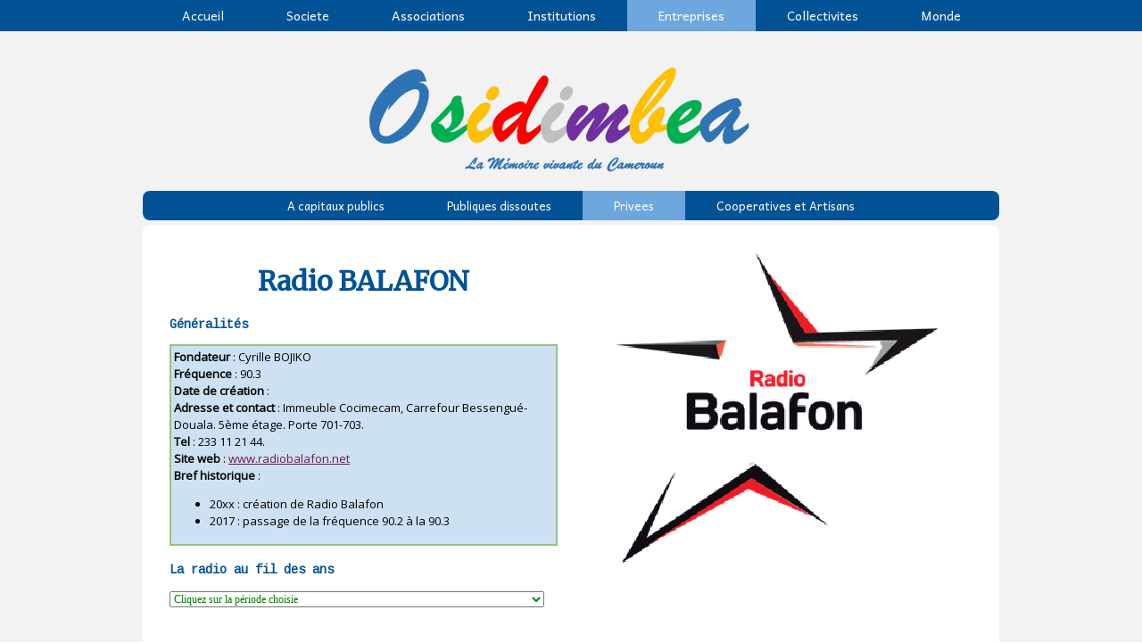

--- FILE ---
content_type: text/html; charset=UTF-8
request_url: https://www.osidimbea.cm/entreprises/privees/radio-balafon/
body_size: 32981
content:
<!DOCTYPE html>
<html lang="fr-FR"><head>
    <meta charset="utf-8"/>
    <link rel="dns-prefetch preconnect" href="https://u.jimcdn.com/" crossorigin="anonymous"/>
<link rel="dns-prefetch preconnect" href="https://assets.jimstatic.com/" crossorigin="anonymous"/>
<link rel="dns-prefetch preconnect" href="https://image.jimcdn.com" crossorigin="anonymous"/>
<link rel="dns-prefetch preconnect" href="https://fonts.jimstatic.com" crossorigin="anonymous"/>
<meta name="viewport" content="width=device-width, initial-scale=1"/>
<meta http-equiv="X-UA-Compatible" content="IE=edge"/>
<meta name="description" content=""/>
<meta name="robots" content="index, follow, archive"/>
<meta property="st:section" content=""/>
<meta name="generator" content="Jimdo Creator"/>
<meta name="twitter:title" content="Radio BALAFON"/>
<meta name="twitter:description" content="-"/>
<meta name="twitter:card" content="summary_large_image"/>
<meta property="og:url" content="http://www.osidimbea.cm/entreprises/privees/radio-balafon/"/>
<meta property="og:title" content="Radio BALAFON"/>
<meta property="og:description" content=""/>
<meta property="og:type" content="website"/>
<meta property="og:locale" content="fr_FR"/>
<meta property="og:site_name" content="Osidimbea La Mémoire du Cameroun. Encyclopédie, Annuaire. Actualité, Histoire des organisations"/><title>Radio BALAFON - Osidimbea La Mémoire du Cameroun. Encyclopédie, Annuaire. Actualité, Histoire des organisations</title>
<link rel="shortcut icon" href="https://u.jimcdn.com/cms/o/s1084e755aa436055/img/favicon.png?t=1422873231"/>
    
<link rel="canonical" href="https://www.osidimbea.cm/entreprises/privees/radio-balafon/"/>

        <script src="https://assets.jimstatic.com/ckies.js.7c38a5f4f8d944ade39b.js"></script>

        <script src="https://assets.jimstatic.com/cookieControl.js.b05bf5f4339fa83b8e79.js"></script>
    <script>window.CookieControlSet.setToNormal();</script>

    <style>html,body{margin:0}.hidden{display:none}.n{padding:5px}#cc-website-title a {text-decoration: none}.cc-m-image-align-1{text-align:left}.cc-m-image-align-2{text-align:right}.cc-m-image-align-3{text-align:center}</style>

        <link href="https://u.jimcdn.com/cms/o/s1084e755aa436055/layout/dm_946505f1a2edceff4042669167b7c653/css/layout.css?t=1755423005" rel="stylesheet" type="text/css" id="jimdo_layout_css"/>
<script>     /* <![CDATA[ */     /*!  loadCss [c]2014 @scottjehl, Filament Group, Inc.  Licensed MIT */     window.loadCSS = window.loadCss = function(e,n,t){var r,l=window.document,a=l.createElement("link");if(n)r=n;else{var i=(l.body||l.getElementsByTagName("head")[0]).childNodes;r=i[i.length-1]}var o=l.styleSheets;a.rel="stylesheet",a.href=e,a.media="only x",r.parentNode.insertBefore(a,n?r:r.nextSibling);var d=function(e){for(var n=a.href,t=o.length;t--;)if(o[t].href===n)return e.call(a);setTimeout(function(){d(e)})};return a.onloadcssdefined=d,d(function(){a.media=t||"all"}),a};     window.onloadCSS = function(n,o){n.onload=function(){n.onload=null,o&&o.call(n)},"isApplicationInstalled"in navigator&&"onloadcssdefined"in n&&n.onloadcssdefined(o)}     /* ]]> */ </script>     <script>
// <![CDATA[
onloadCSS(loadCss('https://assets.jimstatic.com/web.css.94de3f8b8fc5f64b610bc35fcd864f2a.css') , function() {
    this.id = 'jimdo_web_css';
});
// ]]>
</script>
<link href="https://assets.jimstatic.com/web.css.94de3f8b8fc5f64b610bc35fcd864f2a.css" rel="preload" as="style"/>
<noscript>
<link href="https://assets.jimstatic.com/web.css.94de3f8b8fc5f64b610bc35fcd864f2a.css" rel="stylesheet"/>
</noscript>
    <script>
    //<![CDATA[
        var jimdoData = {"isTestserver":false,"isLcJimdoCom":false,"isJimdoHelpCenter":false,"isProtectedPage":false,"cstok":"","cacheJsKey":"eb4c932991e4eaf741d3c68fe0b16534c237a641","cacheCssKey":"eb4c932991e4eaf741d3c68fe0b16534c237a641","cdnUrl":"https:\/\/assets.jimstatic.com\/","minUrl":"https:\/\/assets.jimstatic.com\/app\/cdn\/min\/file\/","authUrl":"https:\/\/a.jimdo.com\/","webPath":"https:\/\/www.osidimbea.cm\/","appUrl":"https:\/\/a.jimdo.com\/","cmsLanguage":"fr_FR","isFreePackage":false,"mobile":false,"isDevkitTemplateUsed":true,"isTemplateResponsive":true,"websiteId":"s1084e755aa436055","pageId":2251726557,"packageId":3,"shop":{"deliveryTimeTexts":{"1":"1 \u00e0 3 jours de d\u00e9lai de livraison","2":"3 \u00e0 5 jours de d\u00e9lai de livraison","3":"5 \u00e0 8 jours de d\u00e9lai de livraison"},"checkoutButtonText":"Paiement","isReady":false,"currencyFormat":{"pattern":"#,##0 \u00a4","convertedPattern":"#,##0 $","symbols":{"GROUPING_SEPARATOR":"\u202f","DECIMAL_SEPARATOR":",","CURRENCY_SYMBOL":"FCFA"}},"currencyLocale":"fr_CM"},"tr":{"gmap":{"searchNotFound":"L'adresse entr\u00e9e n'a pu \u00eatre trouv\u00e9e. ","routeNotFound":"L'itin\u00e9raire n'a pas pu \u00eatre calcul\u00e9. Raisons possibles: l'adresse de d\u00e9part n'est pas assez pr\u00e9cise ou trop \u00e9loign\u00e9e de l'adresse d'arriv\u00e9e."},"shop":{"checkoutSubmit":{"next":"\u00c9tape suivante","wait":"Attendez s'il vous pla\u00eet"},"paypalError":"Une erreur est intervenue. Veuillez r\u00e9essayer !","cartBar":"Panier d'achat","maintenance":"Cette e-boutique est indisponible pour le moment. Veuillez r\u00e9essayer plus tard.","addToCartOverlay":{"productInsertedText":"L'article a \u00e9t\u00e9 ajout\u00e9 au panier.","continueShoppingText":"Continuer les achats","reloadPageText":"Charger \u00e0 nouveau"},"notReadyText":"Cette e-boutique n'est pas encore compl\u00e8te.","numLeftText":"Plus de {:num} exemplaires de cet article ne sont  pas disponibles pour le moment.","oneLeftText":"Seulement un exemplaire de cet article est disponible."},"common":{"timeout":"Un probl\u00e8me est survenu. L'action demand\u00e9e a \u00e9t\u00e9 annul\u00e9e. Veuillez r\u00e9essayer dans quelques minutes."},"form":{"badRequest":"Une erreur est survenue. Les donn\u00e9es n'ont pas pu \u00eatre transmises. Veuillez essayer \u00e0 nouveau. "}},"jQuery":"jimdoGen002","isJimdoMobileApp":false,"bgConfig":{"id":85334957,"type":"color","color":"rgb(242, 242, 242)"},"bgFullscreen":null,"responsiveBreakpointLandscape":767,"responsiveBreakpointPortrait":480,"copyableHeadlineLinks":false,"tocGeneration":false,"googlemapsConsoleKey":false,"loggingForAnalytics":false,"loggingForPredefinedPages":false,"isFacebookPixelIdEnabled":true,"userAccountId":"69ca6c3b-4824-499c-913a-79e4d52c823a"};
    // ]]>
</script>

     <script> (function(window) { 'use strict'; var regBuff = window.__regModuleBuffer = []; var regModuleBuffer = function() { var args = [].slice.call(arguments); regBuff.push(args); }; if (!window.regModule) { window.regModule = regModuleBuffer; } })(window); </script>
    <script src="https://assets.jimstatic.com/web.js.58bdb3da3da85b5697c0.js" async="true"></script>
    <script src="https://assets.jimstatic.com/at.js.62588d64be2115a866ce.js"></script>
<meta name="google-site-verification" content="89goMljEwJ6JLILeL_AaRuytZzfpO4YvX-hjpfA_NM0"/>

<script language="JavaScript" type="text/javascript">
//<![CDATA[
/*
SCRIPT EDITE SUR L'EDITEUR JAVASCRIPT
http://www.editeurjavascript.com
*/
function ChangeUrl(formulaire)
        {
        if (formulaire.ListeUrl.selectedIndex != 0)
                {
                location.href = formulaire.ListeUrl.options[formulaire.ListeUrl.selectedIndex].value;
                }
        else 
                {
                alert('Veuillez choisir une destination.');
                }
        }
//]]>
</script>

<style>
/* <![CDATA[ */
h1 {
  font-size: 30px !important;
  line-height: 1.3em;
}
h2 {
  font-size: 20px !important;
  line-height: 1.3em;
}
h3 {
  font-size: 14px !important;
  line-height: 1.3em;
}
h4 {
  font-size: 10px !important;
  line-height: 1.3em;
}
h5 {
  font-size: 8px !important;
  line-height: 1.3em;
}
h6 {
  font-size: 6px !important;
  line-height: 1.3em;
}
/*]]>*/
</style>


<script async="async" src="https://pagead2.googlesyndication.com/pagead/js/adsbygoogle.js?client=ca-pub-9194960308562205" crossorigin="anonymous"></script>

<style>
/* <![CDATA[ */
.responsive-image {
  max-width: 100%;
  height: auto;
  display: block;
}
/*]]>*/
</style>

<link rel="stylesheet" href="https://cdn.jsdelivr.net/npm/choices.js/public/assets/styles/choices.min.css"/>

<script src="https://cdn.jsdelivr.net/npm/choices.js/public/assets/scripts/choices.min.js"></script>

<style>
/* <![CDATA[ */
  select.responsive-select {
    width: 100%;
    max-width: 100%;
    font-size: 12px;
    font-weight: bold;
    padding: 3px;
   
  font-family: "Segoe UI", "Roboto", "Helvetica Neue", Arial, Tahoma, sans-serif !important;
    color: navy;
    box-sizing: border-box;
    border-radius: 4px;
    border: 1px solid #ccc;
    background-color: #fff;
    cursor: pointer;
  }

  @media (max-width: 600px) {
    select.responsive-select {
      font-size: 13px;
    }
  }
/*]]>*/
</style>


<style>
/* <![CDATA[ */
.center-container {
  display: flex;
  justify-content: center; /* Centre les éléments horizontalement */
}
/*]]>*/
</style>

<meta name="viewport" content="width=device-width, initial-scale=1.0"/>
    <script type="text/javascript">
//<![CDATA[

if(window.CookieControl.isCookieAllowed("fb_analytics")) {
    !function(f,b,e,v,n,t,s){if(f.fbq)return;n=f.fbq=function(){n.callMethod?
    n.callMethod.apply(n,arguments):n.queue.push(arguments)};if(!f._fbq)f._fbq=n;
    n.push=n;n.loaded=!0;n.version='2.0';n.agent='pljimdo';n.queue=[];t=b.createElement(e);t.async=!0;
    t.src=v;s=b.getElementsByTagName(e)[0];s.parentNode.insertBefore(t,s)}(window,
    document,'script','https://connect.facebook.net/en_US/fbevents.js');
    fbq('init', '545478669744733');
    fbq('track', 'PageView');
}

//]]>
</script>
</head>

<body class="body cc-page j-m-gallery-styles j-m-video-styles j-m-hr-styles j-m-header-styles j-m-text-styles j-m-emotionheader-styles j-m-htmlCode-styles j-m-rss-styles j-m-form-styles j-m-table-styles j-m-textWithImage-styles j-m-downloadDocument-styles j-m-imageSubtitle-styles j-m-flickr-styles j-m-googlemaps-styles j-m-blogSelection-styles j-m-comment-styles-disabled j-m-jimdo-styles j-m-profile-styles j-m-guestbook-styles j-m-promotion-styles j-m-twitter-styles j-m-hgrid-styles j-m-shoppingcart-styles j-m-catalog-styles j-m-product-styles-disabled j-m-facebook-styles j-m-sharebuttons-styles j-m-formnew-styles-disabled j-m-callToAction-styles j-m-turbo-styles j-m-spacing-styles j-m-googleplus-styles j-m-dummy-styles j-m-search-styles j-m-booking-styles j-m-socialprofiles-styles j-footer-styles cc-pagemode-default cc-content-parent" id="page-2251726557">

<div id="cc-inner" class="cc-content-parent">

<!--  _main.sass -->
<input type="checkbox" id="jtpl-navigation__checkbox" class="jtpl-navigation__checkbox"/><div class="jtpl-main cc-content-parent">

    <!-- background-area -->
    <div background-area="" class="jtpl-background-area"></div>
    <!-- END background-area -->

    <!-- _mobile-navigation.sass -->
    <div class="jtpl-mobile-button navigation-colors">
        <label for="jtpl-navigation__checkbox" class="jtpl-navigation__label navigation-colors__menu-icon">
            <span class="jtpl-navigation__icon navigation-colors__menu-icon"></span>
        </label>
    </div>
    <div class="jtpl-mobile-navigation navigation-colors">
      <div data-container="navigation"><div class="j-nav-variant-nested"><ul class="cc-nav-level-0 j-nav-level-0"><li id="cc-nav-view-2033008157" class="jmd-nav__list-item-0"><a href="/" data-link-title="Accueil">Accueil</a></li><li id="cc-nav-view-2201908757" class="jmd-nav__list-item-0 j-nav-has-children"><a href="/societe/" data-link-title="Societe">Societe</a><span data-navi-toggle="cc-nav-view-2201908757" class="jmd-nav__toggle-button"></span><ul class="cc-nav-level-1 j-nav-level-1"><li id="cc-nav-view-2136202057" class="jmd-nav__list-item-1"><a href="/societe/culture/" data-link-title="Culture">Culture</a></li><li id="cc-nav-view-2035893357" class="jmd-nav__list-item-1"><a href="https://www.memoiredecole.com/" data-link-title="Education" target="_blank" rel="nofollow">Education</a></li><li id="cc-nav-view-2176528057" class="jmd-nav__list-item-1"><a href="/societe/sante/" data-link-title="Sante">Sante</a></li><li id="cc-nav-view-2214343657" class="jmd-nav__list-item-1"><a href="https://www.memoire-cameroun.com/sport/" data-link-title="Sports" target="_blank" rel="nofollow">Sports</a></li><li id="cc-nav-view-2201909057" class="jmd-nav__list-item-1"><a href="https://www.memoire-cameroun.com/evenements/" data-link-title="Evenements" target="_blank" rel="nofollow">Evenements</a></li><li id="cc-nav-view-2201908857" class="jmd-nav__list-item-1"><a href="https://www.memoire-cameroun.com/hommes-et-femmes/" data-link-title="Hommes &amp; femmes" target="_blank" rel="nofollow">Hommes &amp; femmes</a></li><li id="cc-nav-view-2366054257" class="jmd-nav__list-item-1"><a href="https://www.osidimbea.cm/catastrophes-et-crises/" data-link-title="Crises" target="_blank" rel="nofollow">Crises</a></li><li id="cc-nav-view-2367330957" class="jmd-nav__list-item-1"><a href="https://www.osidimbea.cm/dossiers/" data-link-title="Dossiers" target="_blank" rel="nofollow">Dossiers</a></li><li id="cc-nav-view-2379833157" class="jmd-nav__list-item-1"><a href="https://osidimbea-villages.jimdofree.com/chefferies-et-villages/" data-link-title="Chefferies" target="_blank" rel="nofollow">Chefferies</a></li><li id="cc-nav-view-2379833257" class="jmd-nav__list-item-1"><a href="https://osidimbea-villages.jimdofree.com/peuples/" data-link-title="Peuples" target="_blank" rel="nofollow">Peuples</a></li><li id="cc-nav-view-2380054757" class="jmd-nav__list-item-1"><a href="https://www.osidimbea.cm/journees/" data-link-title="Journees" target="_blank" rel="nofollow">Journees</a></li></ul></li><li id="cc-nav-view-2130722957" class="jmd-nav__list-item-0 j-nav-has-children"><a href="/associations/" data-link-title="Associations">Associations</a><span data-navi-toggle="cc-nav-view-2130722957" class="jmd-nav__toggle-button"></span><ul class="cc-nav-level-1 j-nav-level-1"><li id="cc-nav-view-2033018857" class="jmd-nav__list-item-1 j-nav-has-children"><a href="/associations/politiques/" data-link-title="Politiques">Politiques</a><span data-navi-toggle="cc-nav-view-2033018857" class="jmd-nav__toggle-button"></span><ul class="cc-nav-level-2 j-nav-level-2"><li id="cc-nav-view-2158649457" class="jmd-nav__list-item-2"><a href="/associations/politiques/manidem/" data-link-title="MANIDEM">MANIDEM</a></li><li id="cc-nav-view-2158672657" class="jmd-nav__list-item-2"><a href="/associations/politiques/mdr/" data-link-title="MDR">MDR</a></li><li id="cc-nav-view-2371089657" class="jmd-nav__list-item-2"><a href="/associations/politiques/pcrn/" data-link-title="PCRN">PCRN</a></li><li id="cc-nav-view-2158648957" class="jmd-nav__list-item-2"><a href="/associations/politiques/rdpc/" data-link-title="RDPC">RDPC</a></li><li id="cc-nav-view-2158659857" class="jmd-nav__list-item-2"><a href="/associations/politiques/sdf/" data-link-title="SDF">SDF</a></li><li id="cc-nav-view-2158649157" class="jmd-nav__list-item-2"><a href="/associations/politiques/undp/" data-link-title="UNDP">UNDP</a></li><li id="cc-nav-view-2158649257" class="jmd-nav__list-item-2"><a href="/associations/politiques/upc/" data-link-title="UPC">UPC</a></li><li id="cc-nav-view-2158649557" class="jmd-nav__list-item-2"><a href="/associations/politiques/udc/" data-link-title="UDC">UDC</a></li></ul></li><li id="cc-nav-view-2040831057" class="jmd-nav__list-item-1"><a href="/associations/fondations-assos/" data-link-title="Fondations Assos">Fondations Assos</a></li><li id="cc-nav-view-2315160257" class="jmd-nav__list-item-1"><a href="/associations/mutuelles/" data-link-title="Mutuelles">Mutuelles</a></li><li id="cc-nav-view-2033019457" class="jmd-nav__list-item-1"><a href="/associations/syndicats/" data-link-title="Syndicats">Syndicats</a></li><li id="cc-nav-view-2172769557" class="jmd-nav__list-item-1"><a href="/associations/patrons/" data-link-title="Patrons">Patrons</a></li><li id="cc-nav-view-2200560157" class="jmd-nav__list-item-1"><a href="/associations/instances-de-concertation/" data-link-title="Instances de concertation">Instances de concertation</a></li><li id="cc-nav-view-2037650957" class="jmd-nav__list-item-1"><a href="/associations/ordres/" data-link-title="Ordres">Ordres</a></li><li id="cc-nav-view-2158347157" class="jmd-nav__list-item-1"><a href="/associations/societes-savantes/" data-link-title="Societes savantes">Societes savantes</a></li><li id="cc-nav-view-2158049757" class="jmd-nav__list-item-1"><a href="/associations/chambres-consulaires/" data-link-title="Chambres consulaires">Chambres consulaires</a></li><li id="cc-nav-view-2034405657" class="jmd-nav__list-item-1"><a href="/associations/religion/" data-link-title="Religion">Religion</a></li></ul></li><li id="cc-nav-view-2033019157" class="jmd-nav__list-item-0 j-nav-has-children"><a href="/institutions/" data-link-title="Institutions">Institutions</a><span data-navi-toggle="cc-nav-view-2033019157" class="jmd-nav__toggle-button"></span><ul class="cc-nav-level-1 j-nav-level-1"><li id="cc-nav-view-2136198157" class="jmd-nav__list-item-1"><a href="/institutions/presidence/" data-link-title="Presidence">Presidence</a></li><li id="cc-nav-view-2141306057" class="jmd-nav__list-item-1 j-nav-has-children"><a href="/institutions/senat/" data-link-title="Senat">Senat</a><span data-navi-toggle="cc-nav-view-2141306057" class="jmd-nav__toggle-button"></span><ul class="cc-nav-level-2 j-nav-level-2"><li id="cc-nav-view-2379396157" class="jmd-nav__list-item-2"><a href="/institutions/senat/senat-2024/" data-link-title="Senat 2024">Senat 2024</a></li><li id="cc-nav-view-2377618757" class="jmd-nav__list-item-2"><a href="/institutions/senat/senat-2023/" data-link-title="Senat 2023">Senat 2023</a></li><li id="cc-nav-view-2329397357" class="jmd-nav__list-item-2"><a href="/institutions/senat/senat-2018/" data-link-title="Senat 2018">Senat 2018</a></li><li id="cc-nav-view-2329397257" class="jmd-nav__list-item-2"><a href="/institutions/senat/senat-2017/" data-link-title="Senat 2017">Senat 2017</a></li><li id="cc-nav-view-2379396257" class="jmd-nav__list-item-2"><a href="/institutions/senat/senat-2016/" data-link-title="Senat 2016">Senat 2016</a></li><li id="cc-nav-view-2379396357" class="jmd-nav__list-item-2"><a href="/institutions/senat/senat-2015/" data-link-title="Senat 2015">Senat 2015</a></li><li id="cc-nav-view-2328657257" class="jmd-nav__list-item-2"><a href="/institutions/senat/senat-2013/" data-link-title="Senat 2013">Senat 2013</a></li></ul></li><li id="cc-nav-view-2141305957" class="jmd-nav__list-item-1 j-nav-has-children"><a href="/institutions/assemblee-nationale/" data-link-title="Assemblee Nationale">Assemblee Nationale</a><span data-navi-toggle="cc-nav-view-2141305957" class="jmd-nav__toggle-button"></span><ul class="cc-nav-level-2 j-nav-level-2"><li id="cc-nav-view-2379256957" class="jmd-nav__list-item-2"><a href="/institutions/assemblee-nationale/an-2024/" data-link-title="AN 2024">AN 2024</a></li><li id="cc-nav-view-2379257057" class="jmd-nav__list-item-2"><a href="/institutions/assemblee-nationale/an-2023/" data-link-title="AN 2023">AN 2023</a></li><li id="cc-nav-view-2379257157" class="jmd-nav__list-item-2"><a href="/institutions/assemblee-nationale/an-2022/" data-link-title="AN 2022">AN 2022</a></li><li id="cc-nav-view-2379257257" class="jmd-nav__list-item-2"><a href="/institutions/assemblee-nationale/an-2021/" data-link-title="AN 2021">AN 2021</a></li><li id="cc-nav-view-2379257357" class="jmd-nav__list-item-2"><a href="/institutions/assemblee-nationale/an-2020/" data-link-title="AN 2020">AN 2020</a></li><li id="cc-nav-view-2379257457" class="jmd-nav__list-item-2"><a href="/institutions/assemblee-nationale/an-2019/" data-link-title="AN 2019">AN 2019</a></li></ul></li><li id="cc-nav-view-2141306157" class="jmd-nav__list-item-1 j-nav-has-children"><a href="/institutions/cour-supreme/" data-link-title="Cour supreme">Cour supreme</a><span data-navi-toggle="cc-nav-view-2141306157" class="jmd-nav__toggle-button"></span><ul class="cc-nav-level-2 j-nav-level-2"><li id="cc-nav-view-2377748757" class="jmd-nav__list-item-2"><a href="/institutions/cour-supreme/cs-2023/" data-link-title="CS 2023">CS 2023</a></li><li id="cc-nav-view-2377748857" class="jmd-nav__list-item-2"><a href="/institutions/cour-supreme/cs-2022/" data-link-title="CS 2022">CS 2022</a></li><li id="cc-nav-view-2377748957" class="jmd-nav__list-item-2"><a href="/institutions/cour-supreme/cs-2021/" data-link-title="CS 2021">CS 2021</a></li><li id="cc-nav-view-2141306357" class="jmd-nav__list-item-2"><a href="/institutions/cour-supreme/chambre-des-comptes/" data-link-title="Chambre des comptes">Chambre des comptes</a></li><li id="cc-nav-view-2369194057" class="jmd-nav__list-item-2"><a href="/institutions/cour-supreme/chambre-administrative/" data-link-title="Chambre administrative">Chambre administrative</a></li><li id="cc-nav-view-2369194157" class="jmd-nav__list-item-2"><a href="/institutions/cour-supreme/chambre-judiciaire/" data-link-title="Chambre judiciaire">Chambre judiciaire</a></li></ul></li><li id="cc-nav-view-2141306257" class="jmd-nav__list-item-1"><a href="/institutions/conseil-constitutionnel/" data-link-title="Conseil constitutionnel">Conseil constitutionnel</a></li><li id="cc-nav-view-2154900057" class="jmd-nav__list-item-1"><a href="/gouvernement/" data-link-title="Gouvernement">Gouvernement</a></li><li id="cc-nav-view-2136199257" class="jmd-nav__list-item-1"><a href="/institutions/cssion-droits-homme/" data-link-title="Cssion Droits Homme">Cssion Droits Homme</a></li><li id="cc-nav-view-2154900957" class="jmd-nav__list-item-1"><a href="/institutions/conseil-eco-et-social/" data-link-title="Conseil  Eco et Social">Conseil  Eco et Social</a></li></ul></li><li id="cc-nav-view-2033019357" class="jmd-nav__list-item-0 j-nav-has-children cc-nav-parent j-nav-parent jmd-nav__item--parent"><a href="/entreprises/" data-link-title="Entreprises">Entreprises</a><span data-navi-toggle="cc-nav-view-2033019357" class="jmd-nav__toggle-button"></span><ul class="cc-nav-level-1 j-nav-level-1"><li id="cc-nav-view-2134786357" class="jmd-nav__list-item-1"><a href="/entreprises/a-capitaux-publics/" data-link-title="A capitaux publics">A capitaux publics</a></li><li id="cc-nav-view-2172914357" class="jmd-nav__list-item-1"><a href="/entreprises/publiques-dissoutes/" data-link-title="Publiques dissoutes">Publiques dissoutes</a></li><li id="cc-nav-view-2134786257" class="jmd-nav__list-item-1 cc-nav-parent j-nav-parent jmd-nav__item--parent"><a href="/entreprises/privees/" data-link-title="Privees">Privees</a></li><li id="cc-nav-view-2315160957" class="jmd-nav__list-item-1"><a href="https://memoire-cooperatives.jimdo.com/" data-link-title="Cooperatives et Artisans" target="_blank" rel="nofollow">Cooperatives et Artisans</a></li></ul></li><li id="cc-nav-view-2033018657" class="jmd-nav__list-item-0 j-nav-has-children"><a href="/collectivites/" data-link-title="Collectivites">Collectivites</a><span data-navi-toggle="cc-nav-view-2033018657" class="jmd-nav__toggle-button"></span><ul class="cc-nav-level-1 j-nav-level-1"><li id="cc-nav-view-2034475857" class="jmd-nav__list-item-1 j-nav-has-children"><a href="/collectivites/adamaoua/" data-link-title="Adamaoua">Adamaoua</a><span data-navi-toggle="cc-nav-view-2034475857" class="jmd-nav__toggle-button"></span><ul class="cc-nav-level-2 j-nav-level-2"><li id="cc-nav-view-2162078257" class="jmd-nav__list-item-2"><a href="/collectivites/adamaoua/djerem/" data-link-title="Djerem">Djerem</a></li><li id="cc-nav-view-2162078857" class="jmd-nav__list-item-2"><a href="/collectivites/adamaoua/faro-et-deo/" data-link-title="Faro et Deo">Faro et Deo</a></li><li id="cc-nav-view-2162002357" class="jmd-nav__list-item-2"><a href="/collectivites/adamaoua/mayo-banyo/" data-link-title="Mayo Banyo">Mayo Banyo</a></li><li id="cc-nav-view-2162078957" class="jmd-nav__list-item-2"><a href="/collectivites/adamaoua/mbere/" data-link-title="Mbere">Mbere</a></li><li id="cc-nav-view-2162000957" class="jmd-nav__list-item-2"><a href="/collectivites/adamaoua/vina/" data-link-title="Vina">Vina</a></li></ul></li><li id="cc-nav-view-2034476057" class="jmd-nav__list-item-1 j-nav-has-children"><a href="/collectivites/centre/" data-link-title="Centre">Centre</a><span data-navi-toggle="cc-nav-view-2034476057" class="jmd-nav__toggle-button"></span><ul class="cc-nav-level-2 j-nav-level-2"><li id="cc-nav-view-2036880057" class="jmd-nav__list-item-2"><a href="/collectivites/centre/haute-sanaga/" data-link-title="Haute Sanaga">Haute Sanaga</a></li><li id="cc-nav-view-2175454957" class="jmd-nav__list-item-2"><a href="/collectivites/centre/lekie/" data-link-title="Lekie">Lekie</a></li><li id="cc-nav-view-2036879157" class="jmd-nav__list-item-2"><a href="/collectivites/centre/mbam-inoubou/" data-link-title="Mbam&amp;Inoubou">Mbam&amp;Inoubou</a></li><li id="cc-nav-view-2175455157" class="jmd-nav__list-item-2"><a href="/collectivites/centre/mbam-et-kim/" data-link-title="Mbam et Kim">Mbam et Kim</a></li><li id="cc-nav-view-2175478357" class="jmd-nav__list-item-2"><a href="/collectivites/centre/mefou-et-afamba/" data-link-title="Mefou et Afamba">Mefou et Afamba</a></li><li id="cc-nav-view-2175478457" class="jmd-nav__list-item-2"><a href="/collectivites/centre/mefou-et-akono/" data-link-title="Mefou et Akono">Mefou et Akono</a></li><li id="cc-nav-view-2036880257" class="jmd-nav__list-item-2"><a href="/collectivites/centre/mfoundi/" data-link-title="Mfoundi">Mfoundi</a></li><li id="cc-nav-view-2175478657" class="jmd-nav__list-item-2"><a href="/collectivites/centre/nyong-et-kelle/" data-link-title="Nyong et Kelle">Nyong et Kelle</a></li><li id="cc-nav-view-2175478557" class="jmd-nav__list-item-2"><a href="/collectivites/centre/nyong-et-mfoumou/" data-link-title="Nyong et Mfoumou">Nyong et Mfoumou</a></li><li id="cc-nav-view-2175478757" class="jmd-nav__list-item-2"><a href="/collectivites/centre/nyong-et-soo/" data-link-title="Nyong et Soo">Nyong et Soo</a></li></ul></li><li id="cc-nav-view-2034476257" class="jmd-nav__list-item-1 j-nav-has-children"><a href="/collectivites/est/" data-link-title="Est">Est</a><span data-navi-toggle="cc-nav-view-2034476257" class="jmd-nav__toggle-button"></span><ul class="cc-nav-level-2 j-nav-level-2"><li id="cc-nav-view-2195347457" class="jmd-nav__list-item-2"><a href="/collectivites/est/boumba-ngoko/" data-link-title="Boumba Ngoko">Boumba Ngoko</a></li><li id="cc-nav-view-2195347557" class="jmd-nav__list-item-2"><a href="/collectivites/est/haut-nyong/" data-link-title="Haut Nyong">Haut Nyong</a></li><li id="cc-nav-view-2195347257" class="jmd-nav__list-item-2"><a href="/collectivites/est/kadey/" data-link-title="Kadey">Kadey</a></li><li id="cc-nav-view-2195347057" class="jmd-nav__list-item-2"><a href="/collectivites/est/lom-et-djerem/" data-link-title="Lom et Djerem">Lom et Djerem</a></li></ul></li><li id="cc-nav-view-2034476557" class="jmd-nav__list-item-1 j-nav-has-children"><a href="/collectivites/littoral/" data-link-title="Littoral">Littoral</a><span data-navi-toggle="cc-nav-view-2034476557" class="jmd-nav__toggle-button"></span><ul class="cc-nav-level-2 j-nav-level-2"><li id="cc-nav-view-2037678357" class="jmd-nav__list-item-2"><a href="/collectivites/littoral/mungo/" data-link-title="Mungo">Mungo</a></li><li id="cc-nav-view-2195400457" class="jmd-nav__list-item-2"><a href="/collectivites/littoral/nkam/" data-link-title="Nkam">Nkam</a></li><li id="cc-nav-view-2037670957" class="jmd-nav__list-item-2"><a href="/collectivites/littoral/wouri/" data-link-title="Wouri">Wouri</a></li><li id="cc-nav-view-2037671457" class="jmd-nav__list-item-2"><a href="/collectivites/littoral/sanaga-maritime/" data-link-title="Sanaga maritime">Sanaga maritime</a></li></ul></li><li id="cc-nav-view-2034476457" class="jmd-nav__list-item-1 j-nav-has-children"><a href="/collectivites/extreme-nord/" data-link-title="Extreme Nord">Extreme Nord</a><span data-navi-toggle="cc-nav-view-2034476457" class="jmd-nav__toggle-button"></span><ul class="cc-nav-level-2 j-nav-level-2"><li id="cc-nav-view-2037672257" class="jmd-nav__list-item-2"><a href="/collectivites/extreme-nord/diamare/" data-link-title="Diamare">Diamare</a></li><li id="cc-nav-view-2195486957" class="jmd-nav__list-item-2"><a href="/collectivites/extreme-nord/logone-et-chari/" data-link-title="Logone et Chari">Logone et Chari</a></li><li id="cc-nav-view-2195487057" class="jmd-nav__list-item-2"><a href="/collectivites/extreme-nord/mayo-danay/" data-link-title="Mayo Danay">Mayo Danay</a></li><li id="cc-nav-view-2195487157" class="jmd-nav__list-item-2"><a href="/collectivites/extreme-nord/mayo-kani/" data-link-title="Mayo Kani">Mayo Kani</a></li><li id="cc-nav-view-2195487257" class="jmd-nav__list-item-2"><a href="/collectivites/extreme-nord/mayo-sava/" data-link-title="Mayo Sava">Mayo Sava</a></li><li id="cc-nav-view-2195487357" class="jmd-nav__list-item-2"><a href="/collectivites/extreme-nord/mayo-tsanaga/" data-link-title="Mayo Tsanaga">Mayo Tsanaga</a></li></ul></li><li id="cc-nav-view-2034477257" class="jmd-nav__list-item-1 j-nav-has-children"><a href="/collectivites/nord/" data-link-title="Nord">Nord</a><span data-navi-toggle="cc-nav-view-2034477257" class="jmd-nav__toggle-button"></span><ul class="cc-nav-level-2 j-nav-level-2"><li id="cc-nav-view-2195509257" class="jmd-nav__list-item-2"><a href="/collectivites/nord/benoue/" data-link-title="Benoue">Benoue</a></li><li id="cc-nav-view-2195509457" class="jmd-nav__list-item-2"><a href="/collectivites/nord/faro/" data-link-title="Faro">Faro</a></li><li id="cc-nav-view-2195509557" class="jmd-nav__list-item-2"><a href="/collectivites/nord/mayo-louti/" data-link-title="Mayo-Louti">Mayo-Louti</a></li><li id="cc-nav-view-2195509657" class="jmd-nav__list-item-2"><a href="/collectivites/nord/mayo-rey/" data-link-title="Mayo-Rey">Mayo-Rey</a></li></ul></li><li id="cc-nav-view-2034477357" class="jmd-nav__list-item-1 j-nav-has-children"><a href="/collectivites/nord-ouest/" data-link-title="Nord Ouest">Nord Ouest</a><span data-navi-toggle="cc-nav-view-2034477357" class="jmd-nav__toggle-button"></span><ul class="cc-nav-level-2 j-nav-level-2"><li id="cc-nav-view-2195229957" class="jmd-nav__list-item-2"><a href="/collectivites/nord-ouest/boyo/" data-link-title="Boyo">Boyo</a></li><li id="cc-nav-view-2195223057" class="jmd-nav__list-item-2"><a href="/collectivites/nord-ouest/bui/" data-link-title="Bui">Bui</a></li><li id="cc-nav-view-2195174157" class="jmd-nav__list-item-2"><a href="/collectivites/nord-ouest/donga-mantung/" data-link-title="Donga-Mantung">Donga-Mantung</a></li><li id="cc-nav-view-2195282857" class="jmd-nav__list-item-2"><a href="/collectivites/nord-ouest/menchum/" data-link-title="Menchum">Menchum</a></li><li id="cc-nav-view-2158206957" class="jmd-nav__list-item-2"><a href="/collectivites/nord-ouest/mezam/" data-link-title="Mezam">Mezam</a></li><li id="cc-nav-view-2195226057" class="jmd-nav__list-item-2"><a href="/collectivites/nord-ouest/momo/" data-link-title="Momo">Momo</a></li><li id="cc-nav-view-2195226157" class="jmd-nav__list-item-2"><a href="/collectivites/nord-ouest/ngo-ketunjia/" data-link-title="Ngo Ketunjia">Ngo Ketunjia</a></li></ul></li><li id="cc-nav-view-2034477557" class="jmd-nav__list-item-1 j-nav-has-children"><a href="/collectivites/ouest/" data-link-title="Ouest">Ouest</a><span data-navi-toggle="cc-nav-view-2034477557" class="jmd-nav__toggle-button"></span><ul class="cc-nav-level-2 j-nav-level-2"><li id="cc-nav-view-2195166757" class="jmd-nav__list-item-2"><a href="/collectivites/ouest/bamboutos/" data-link-title="Bamboutos">Bamboutos</a></li><li id="cc-nav-view-2195574957" class="jmd-nav__list-item-2"><a href="/collectivites/ouest/hauts-plateaux/" data-link-title="Hauts-Plateaux">Hauts-Plateaux</a></li><li id="cc-nav-view-2037672957" class="jmd-nav__list-item-2"><a href="/collectivites/ouest/haut-nkam/" data-link-title="Haut-Nkam">Haut-Nkam</a></li><li id="cc-nav-view-2195575057" class="jmd-nav__list-item-2"><a href="/collectivites/ouest/koung-khi/" data-link-title="Koung-Khi">Koung-Khi</a></li><li id="cc-nav-view-2195575157" class="jmd-nav__list-item-2"><a href="/collectivites/ouest/menoua/" data-link-title="Menoua">Menoua</a></li><li id="cc-nav-view-2157671957" class="jmd-nav__list-item-2"><a href="/collectivites/ouest/mifi/" data-link-title="Mifi">Mifi</a></li><li id="cc-nav-view-2195168257" class="jmd-nav__list-item-2"><a href="/collectivites/ouest/nde/" data-link-title="Nde">Nde</a></li><li id="cc-nav-view-2037675057" class="jmd-nav__list-item-2"><a href="/collectivites/ouest/noun/" data-link-title="Noun">Noun</a></li></ul></li><li id="cc-nav-view-2034477757" class="jmd-nav__list-item-1 j-nav-has-children"><a href="/collectivites/sud/" data-link-title="Sud">Sud</a><span data-navi-toggle="cc-nav-view-2034477757" class="jmd-nav__toggle-button"></span><ul class="cc-nav-level-2 j-nav-level-2"><li id="cc-nav-view-2195553157" class="jmd-nav__list-item-2"><a href="/collectivites/sud/dja-et-lobo/" data-link-title="Dja et Lobo">Dja et Lobo</a></li><li id="cc-nav-view-2195553057" class="jmd-nav__list-item-2"><a href="/collectivites/sud/mvila/" data-link-title="Mvila">Mvila</a></li><li id="cc-nav-view-2195552957" class="jmd-nav__list-item-2"><a href="/collectivites/sud/ocean/" data-link-title="Ocean">Ocean</a></li><li id="cc-nav-view-2195552857" class="jmd-nav__list-item-2"><a href="/collectivites/sud/vallee-du-ntem/" data-link-title="Vallee du Ntem">Vallee du Ntem</a></li></ul></li><li id="cc-nav-view-2034478357" class="jmd-nav__list-item-1 j-nav-has-children"><a href="/collectivites/sud-ouest/" data-link-title="Sud-Ouest">Sud-Ouest</a><span data-navi-toggle="cc-nav-view-2034478357" class="jmd-nav__toggle-button"></span><ul class="cc-nav-level-2 j-nav-level-2"><li id="cc-nav-view-2195541557" class="jmd-nav__list-item-2"><a href="/collectivites/sud-ouest/fako/" data-link-title="Fako">Fako</a></li><li id="cc-nav-view-2195542257" class="jmd-nav__list-item-2"><a href="/collectivites/sud-ouest/koupe-manengouba/" data-link-title="Koupe-Manengouba">Koupe-Manengouba</a></li><li id="cc-nav-view-2195542357" class="jmd-nav__list-item-2"><a href="/collectivites/sud-ouest/lebialem/" data-link-title="Lebialem">Lebialem</a></li><li id="cc-nav-view-2195542457" class="jmd-nav__list-item-2"><a href="/collectivites/sud-ouest/manyu/" data-link-title="Manyu">Manyu</a></li><li id="cc-nav-view-2195541657" class="jmd-nav__list-item-2"><a href="/collectivites/sud-ouest/meme/" data-link-title="Meme">Meme</a></li><li id="cc-nav-view-2195542557" class="jmd-nav__list-item-2"><a href="/collectivites/sud-ouest/ndian/" data-link-title="Ndian">Ndian</a></li></ul></li></ul></li><li id="cc-nav-view-2175756757" class="jmd-nav__list-item-0 j-nav-has-children"><a href="/monde/" data-link-title="Monde">Monde</a><span data-navi-toggle="cc-nav-view-2175756757" class="jmd-nav__toggle-button"></span><ul class="cc-nav-level-1 j-nav-level-1"><li id="cc-nav-view-2175756857" class="jmd-nav__list-item-1"><a href="/monde/afrique/" data-link-title="Afrique">Afrique</a></li><li id="cc-nav-view-2175758057" class="jmd-nav__list-item-1"><a href="/monde/autres-continents/" data-link-title="Autres continents">Autres continents</a></li><li id="cc-nav-view-2175759857" class="jmd-nav__list-item-1"><a href="/monde/institutions-internationales/" data-link-title="Institutions internationales">Institutions internationales</a></li></ul></li></ul></div></div>
    </div>
    <!-- END _mobile-navigation.sass -->

    <header><!-- _navigation.sass --><nav><div class="jtpl-navigation navigation-colors navigation-alignment">
                <div class="jtpl-navigation__container">
                    <div data-container="navigation"><div class="j-nav-variant-nested"><ul class="cc-nav-level-0 j-nav-level-0"><li id="cc-nav-view-2033008157" class="jmd-nav__list-item-0"><a href="/" data-link-title="Accueil">Accueil</a></li><li id="cc-nav-view-2201908757" class="jmd-nav__list-item-0 j-nav-has-children"><a href="/societe/" data-link-title="Societe">Societe</a><span data-navi-toggle="cc-nav-view-2201908757" class="jmd-nav__toggle-button"></span></li><li id="cc-nav-view-2130722957" class="jmd-nav__list-item-0 j-nav-has-children"><a href="/associations/" data-link-title="Associations">Associations</a><span data-navi-toggle="cc-nav-view-2130722957" class="jmd-nav__toggle-button"></span></li><li id="cc-nav-view-2033019157" class="jmd-nav__list-item-0 j-nav-has-children"><a href="/institutions/" data-link-title="Institutions">Institutions</a><span data-navi-toggle="cc-nav-view-2033019157" class="jmd-nav__toggle-button"></span></li><li id="cc-nav-view-2033019357" class="jmd-nav__list-item-0 j-nav-has-children cc-nav-parent j-nav-parent jmd-nav__item--parent"><a href="/entreprises/" data-link-title="Entreprises">Entreprises</a><span data-navi-toggle="cc-nav-view-2033019357" class="jmd-nav__toggle-button"></span></li><li id="cc-nav-view-2033018657" class="jmd-nav__list-item-0 j-nav-has-children"><a href="/collectivites/" data-link-title="Collectivites">Collectivites</a><span data-navi-toggle="cc-nav-view-2033018657" class="jmd-nav__toggle-button"></span></li><li id="cc-nav-view-2175756757" class="jmd-nav__list-item-0 j-nav-has-children"><a href="/monde/" data-link-title="Monde">Monde</a><span data-navi-toggle="cc-nav-view-2175756757" class="jmd-nav__toggle-button"></span></li></ul></div></div>
                </div>
            </div>
        </nav><!-- END _navigation.sass --><!--  _header.sass --><div class="jtpl-header">
            <div class="jtpl-header__logo">
                <div id="cc-website-logo" class="cc-single-module-element"><div id="cc-m-11068498057" class="j-module n j-imageSubtitle"><div class="cc-m-image-container"><figure class="cc-imagewrapper cc-m-image-align-3">
<a href="https://www.osidimbea.cm/" target="_self"><img srcset="https://image.jimcdn.com/cdn-cgi/image/width=320%2Cheight=10000%2Cfit=contain%2Cformat=png%2C/app/cms/storage/image/path/s1084e755aa436055/image/i754bc979afd4b5bc/version/1737651977/image.png 320w, https://image.jimcdn.com/cdn-cgi/image/width=462%2Cheight=10000%2Cfit=contain%2Cformat=png%2C/app/cms/storage/image/path/s1084e755aa436055/image/i754bc979afd4b5bc/version/1737651977/image.png 462w, https://image.jimcdn.com/cdn-cgi/image/width=640%2Cheight=10000%2Cfit=contain%2Cformat=png%2C/app/cms/storage/image/path/s1084e755aa436055/image/i754bc979afd4b5bc/version/1737651977/image.png 640w, https://image.jimcdn.com/cdn-cgi/image/width=924%2Cheight=10000%2Cfit=contain%2Cformat=png%2C/app/cms/storage/image/path/s1084e755aa436055/image/i754bc979afd4b5bc/version/1737651977/image.png 924w" sizes="(min-width: 462px) 462px, 100vw" id="cc-m-imagesubtitle-image-11068498057" src="https://image.jimcdn.com/cdn-cgi/image/width=462%2Cheight=10000%2Cfit=contain%2Cformat=png%2C/app/cms/storage/image/path/s1084e755aa436055/image/i754bc979afd4b5bc/version/1737651977/image.png" alt="Osidimbea La Mémoire du Cameroun. Encyclopédie, Annuaire. Actualité, Histoire des organisations" class="" data-src-width="1425" data-src-height="398" data-src="https://image.jimcdn.com/cdn-cgi/image/width=462%2Cheight=10000%2Cfit=contain%2Cformat=png%2C/app/cms/storage/image/path/s1084e755aa436055/image/i754bc979afd4b5bc/version/1737651977/image.png" data-image-id="7395248857"/></a>    

</figure>
</div>
<div class="cc-clear"></div>
<script id="cc-m-reg-11068498057">// <![CDATA[

    window.regModule("module_imageSubtitle", {"data":{"imageExists":true,"hyperlink":"","hyperlink_target":"","hyperlinkAsString":"","pinterest":"0","id":11068498057,"widthEqualsContent":"0","resizeWidth":"462","resizeHeight":130},"id":11068498057});
// ]]>
</script></div></div>
            </div>
            <div class="jtpl-header__title">
                
            </div>
        </div>
        <!-- END  _header.sass -->

        <!-- _navigation.sass -->
        <div class="jtpl-subnavigation navigation-alignment">
            <div class="jtpl-subnavigation__first subnavigation-colors">
                <div data-container="navigation"><div class="j-nav-variant-nested"><ul class="cc-nav-level-1 j-nav-level-1"><li id="cc-nav-view-2134786357" class="jmd-nav__list-item-1"><a href="/entreprises/a-capitaux-publics/" data-link-title="A capitaux publics">A capitaux publics</a></li><li id="cc-nav-view-2172914357" class="jmd-nav__list-item-1"><a href="/entreprises/publiques-dissoutes/" data-link-title="Publiques dissoutes">Publiques dissoutes</a></li><li id="cc-nav-view-2134786257" class="jmd-nav__list-item-1 cc-nav-parent j-nav-parent jmd-nav__item--parent"><a href="/entreprises/privees/" data-link-title="Privees">Privees</a></li><li id="cc-nav-view-2315160957" class="jmd-nav__list-item-1"><a href="https://memoire-cooperatives.jimdo.com/" data-link-title="Cooperatives et Artisans" target="_blank" rel="nofollow">Cooperatives et Artisans</a></li></ul></div></div>
            </div>
            <div class="jtpl-subnavigation__second subnavigation-colors">
                <div data-container="navigation"><div class="j-nav-variant-nested"></div></div>
            </div>
        </div>
        <!-- END _navigation.sass -->

    </header><!-- _content.sass --><div class="jtpl-content cc-content-parent">
        <section class="jtpl-content__container content-options cc-content-parent"><div id="content_area" data-container="content"><div id="content_start"></div>
        
        <div id="cc-matrix-3204313857"><div id="cc-m-12011221557" class="j-module n j-hgrid ">    <div class="cc-m-hgrid-column" style="width: 49%;">
        <div id="cc-matrix-3425183757"><div id="cc-m-11408137357" class="j-module n j-header "><h1 class="" id="cc-m-header-11408137357">Radio BALAFON</h1></div><div id="cc-m-11408140957" class="j-module n j-header "><h3 class="" id="cc-m-header-11408140957">Généralités</h3></div><div id="cc-m-11408142357" class="j-module n j-table "><table align="" class="mceEditable" style="background-color: #cee1f4; border: 2px solid #92c57a;" width="100%" height="100%" cellspacing="0" cellpadding="3" border="0">
    <tbody>
        <tr>
            <td>
                <p>
                    <strong>Fondateur</strong> : Cyrille BOJIKO
                </p>

                <p>
                    <strong>Fréquence</strong> : 90.3
                </p>

                <p>
                    <strong>Date de création</strong> :
                </p>

                <p>
                    <strong>Adresse et contact</strong> : Immeuble Cocimecam, Carrefour Bessengué- Douala. 5ème étage. Porte 701-703.
                </p>

                <p>
                    <strong>Tel</strong> : 233 11 21 44.
                </p>

                <p>
                    <strong>Site web</strong> : <a href="http://www.radiobalafon.net/" target="_blank" title="http://www.radiobalafon.net/">www.radiobalafon.net</a>
                </p>

                <p>
                    <strong>Bref historique</strong> :
                </p>

                <ul>
                    <li>20xx : création de Radio Balafon
                    </li>

                    <li>2017 : passage de la fréquence 90.2 à la 90.3
                    </li>
                </ul>
            </td>
        </tr>
    </tbody>
</table></div><div id="cc-m-11408141057" class="j-module n j-header "><h3 class="" id="cc-m-header-11408141057">La radio au fil des ans</h3></div><div id="cc-m-12011219257" class="j-module n j-htmlCode "><form>
    <select name="ListeUrl" size="1" onchange="ChangeUrl(this.form)" style="width: 420px; background-color: none; color: green; font-family: Lucida Handwriting; font-size:12px;">
        <option selected="selected" value="">
            Cliquez sur la période choisie
        </option>
        <option value="https://mystory-societes.jimdo.com/radio-balafon/radio-balafon-2017/">
            HL en 2017
        </option>
        <option value="https://mystory-societes.jimdo.com/radio-balafon/radio-balafon-2016/">
            HL en 2016
        </option>
    </select>
</form></div></div>    </div>
            <div class="cc-m-hgrid-separator" data-display="cms-only"><div></div></div>
        <div class="cc-m-hgrid-column last" style="width: 49%;">
        <div id="cc-matrix-3425183857"><div id="cc-m-12011221457" class="j-module n j-imageSubtitle "><figure class="cc-imagewrapper cc-m-image-align-3">
<img srcset="https://image.jimcdn.com/cdn-cgi/image/width=320%2Cheight=10000%2Cfit=contain%2Cformat=png%2C/app/cms/storage/image/path/s1084e755aa436055/image/ie9db5ab3488911b5/version/1549714772/image.png 320w, https://image.jimcdn.com/cdn-cgi/image//app/cms/storage/image/path/s1084e755aa436055/image/ie9db5ab3488911b5/version/1549714772/image.png 366w" sizes="(min-width: 366px) 366px, 100vw" id="cc-m-imagesubtitle-image-12011221457" src="https://image.jimcdn.com/cdn-cgi/image//app/cms/storage/image/path/s1084e755aa436055/image/ie9db5ab3488911b5/version/1549714772/image.png" alt="" class="" data-src-width="366" data-src-height="352" data-src="https://image.jimcdn.com/cdn-cgi/image//app/cms/storage/image/path/s1084e755aa436055/image/ie9db5ab3488911b5/version/1549714772/image.png" data-image-id="7738498357"/>    

</figure>

<div class="cc-clear"></div>
<script id="cc-m-reg-12011221457">// <![CDATA[

    window.regModule("module_imageSubtitle", {"data":{"imageExists":true,"hyperlink":"","hyperlink_target":"","hyperlinkAsString":"","pinterest":"0","id":12011221457,"widthEqualsContent":"0","resizeWidth":366,"resizeHeight":352},"id":12011221457});
// ]]>
</script></div></div>    </div>
    
<div class="cc-m-hgrid-overlay" data-display="cms-only"></div>

<br class="cc-clear"/>

</div><div id="cc-m-11408140457" class="j-module n j-spacing ">
    <div class="cc-m-spacer" style="height: 10px;">
    
</div>

</div><div id="cc-m-11408158457" class="j-module n j-spacing ">
    <div class="cc-m-spacer" style="height: 10px;">
    
</div>

</div><div id="cc-m-11408174457" class="j-module n j-hgrid ">    <div class="cc-m-hgrid-column" style="width: 49%;">
        <div id="cc-matrix-3204330457"><div id="cc-m-11408174557" class="j-module n j-header "><h2 class="" id="cc-m-header-11408174557">Dirigeants successifs</h2></div><div id="cc-m-11408175357" class="j-module n j-table "><table align="" class="mceEditable" style="background-color: #cee1f4; border: 2px solid #92c57a;" width="100%" height="100%" cellspacing="0" cellpadding="3" border="0">
    <tbody>
        <tr>
            <td style="border: 1px solid #ffffff; background-color: #b5d8a6;">
                <strong>Période</strong>
            </td>
            <td style="border: 1px solid #ffffff; background-color: #b5d8a6;">
                <strong>Nom et prénoms</strong>
            </td>
        </tr>

        <tr>
            <td style="border: 1px solid #ffffff;">
                 
            </td>
            <td style="border: 1px solid #ffffff;">
                Cyrille BOJIKO
            </td>
        </tr>
    </tbody>
</table></div></div>    </div>
            <div class="cc-m-hgrid-separator" data-display="cms-only"><div></div></div>
        <div class="cc-m-hgrid-column last" style="width: 49%;">
        <div id="cc-matrix-3204330557"><div id="cc-m-11444196557" class="j-module n j-header "><h3 class="" id="cc-m-header-11444196557">Organismes de tutelle &amp; de régulation. Partenaires.</h3></div><div id="cc-m-11444185757" class="j-module n j-table "><table align="" class="mceEditable" style="background-color: #cee1f4; border: 2px solid #92c57a;" width="100%" height="100%" cellspacing="0" cellpadding="3" border="0">
    <tbody>
        <tr>
            <td style="border: 1px solid #ffffff; background-color: #b5d8a6;">
                <strong>Dénomination</strong>
            </td>
            <td style="border: 1px solid #ffffff; background-color: #b5d8a6;">
                <strong>Date début<br/></strong>
            </td>
        </tr>

        <tr>
            <td style="border: 1px solid #ffffff;">
                <a href="/institutions/gouvernement/communication/" title="Communication">Ministère de la Communication</a>
            </td>
            <td style="border: 1px solid #ffffff;">
                 
            </td>
        </tr>

        <tr>
            <td style="border: 1px solid #ffffff;">
                <a href="/institutions/gouvernement/conseil-national-de-la-com/" title="Conseil National de la Com">Conseil National de la Communication (CNC)</a>
            </td>
            <td style="border: 1px solid #ffffff;">
                 
            </td>
        </tr>

        <tr>
            <td style="border: 1px solid #ffffff;">
                Commission Nationale de la Carte de presse
            </td>
            <td style="border: 1px solid #ffffff;">
                 
            </td>
        </tr>
    </tbody>
</table></div></div>    </div>
    
<div class="cc-m-hgrid-overlay" data-display="cms-only"></div>

<br class="cc-clear"/>

</div><div id="cc-m-11408178257" class="j-module n j-header "><h2 class="" id="cc-m-header-11408178257">Emissions et Evènements</h2></div><div id="cc-m-11408179357" class="j-module n j-imageSubtitle "><figure class="cc-imagewrapper cc-m-image-align-3 cc-m-width-maxed">
<img srcset="https://image.jimcdn.com/cdn-cgi/image/width=320%2Cheight=10000%2Cfit=contain%2Cformat=png%2C/app/cms/storage/image/path/s1084e755aa436055/image/i28276e228b6b6dc6/version/1502795374/image.png 320w, https://image.jimcdn.com/cdn-cgi/image/width=640%2Cheight=10000%2Cfit=contain%2Cformat=png%2C/app/cms/storage/image/path/s1084e755aa436055/image/i28276e228b6b6dc6/version/1502795374/image.png 640w, https://image.jimcdn.com/cdn-cgi/image/width=900%2Cheight=10000%2Cfit=contain%2Cformat=png%2C/app/cms/storage/image/path/s1084e755aa436055/image/i28276e228b6b6dc6/version/1502795374/image.png 900w, https://image.jimcdn.com/cdn-cgi/image/width=960%2Cheight=10000%2Cfit=contain%2Cformat=png%2C/app/cms/storage/image/path/s1084e755aa436055/image/i28276e228b6b6dc6/version/1502795374/image.png 960w, https://image.jimcdn.com/cdn-cgi/image/width=1280%2Cheight=10000%2Cfit=contain%2Cformat=png%2C/app/cms/storage/image/path/s1084e755aa436055/image/i28276e228b6b6dc6/version/1502795374/image.png 1280w, https://image.jimcdn.com/cdn-cgi/image//app/cms/storage/image/path/s1084e755aa436055/image/i28276e228b6b6dc6/version/1502795374/image.png 1346w" sizes="(min-width: 900px) 900px, 100vw" id="cc-m-imagesubtitle-image-11408179357" src="https://image.jimcdn.com/cdn-cgi/image/width=900%2Cheight=10000%2Cfit=contain%2Cformat=png%2C/app/cms/storage/image/path/s1084e755aa436055/image/i28276e228b6b6dc6/version/1502795374/image.png" alt="" class="" data-src-width="1346" data-src-height="265" data-src="https://image.jimcdn.com/cdn-cgi/image/width=900%2Cheight=10000%2Cfit=contain%2Cformat=png%2C/app/cms/storage/image/path/s1084e755aa436055/image/i28276e228b6b6dc6/version/1502795374/image.png" data-image-id="7509890557"/>    

</figure>

<div class="cc-clear"></div>
<script id="cc-m-reg-11408179357">// <![CDATA[

    window.regModule("module_imageSubtitle", {"data":{"imageExists":true,"hyperlink":"","hyperlink_target":"","hyperlinkAsString":"","pinterest":"0","id":11408179357,"widthEqualsContent":"1","resizeWidth":"900","resizeHeight":178},"id":11408179357});
// ]]>
</script></div><div id="cc-m-11408221257" class="j-module n j-hgrid ">    <div class="cc-m-hgrid-column" style="width: 49%;">
        <div id="cc-matrix-3204347157"><div id="cc-m-11408222357" class="j-module n j-header "><h3 class="" id="cc-m-header-11408222357">Emissions</h3></div><div id="cc-m-11408206657" class="j-module n j-table "><table align="" class="mceEditable" style="background-color: #cee1f4; border: 2px solid #92c57a;" width="100%" height="100%" cellspacing="0" cellpadding="3" border="0">
    <tbody>
        <tr>
            <td style="border: 1px solid #ffffff; background-color: #b5d8a6;">
                <strong>Dénomination</strong>
            </td>
            <td style="border: 1px solid #ffffff; background-color: #b5d8a6;">
                <strong>Créateur</strong>
            </td>
            <td style="border: 1px solid #ffffff; background-color: #b5d8a6;">
                <strong>Présentateur</strong>
            </td>
            <td style="border: 1px solid #ffffff; background-color: #b5d8a6;">
                <strong>Date début<br/></strong>
            </td>
            <td style="border: 1px solid #ffffff; background-color: #b5d8a6;">
                <strong>Date de fin</strong>
            </td>
        </tr>

        <tr>
            <td style="border: 1px solid #ffffff;">
                Carrefour
            </td>
            <td style="border: 1px solid #ffffff;">
                 
            </td>
            <td style="border: 1px solid #ffffff;">
                 
            </td>
            <td style="border: 1px solid #ffffff;">
                 
            </td>
            <td style="border: 1px solid #ffffff;">
                 
            </td>
        </tr>

        <tr>
            <td style="border: 1px solid #ffffff;">
                Cogito
            </td>
            <td style="border: 1px solid #ffffff;">
                 
            </td>
            <td style="border: 1px solid #ffffff;">
                 
            </td>
            <td style="border: 1px solid #ffffff;">
                 
            </td>
            <td style="border: 1px solid #ffffff;">
                 
            </td>
        </tr>

        <tr>
            <td style="border: 1px solid #ffffff;">
                Jamboula
            </td>
            <td style="border: 1px solid #ffffff;">
                 
            </td>
            <td style="border: 1px solid #ffffff;">
                 
            </td>
            <td style="border: 1px solid #ffffff;">
                 
            </td>
            <td style="border: 1px solid #ffffff;">
                 
            </td>
        </tr>

        <tr>
            <td style="border: 1px solid #ffffff;">
                Journal
            </td>
            <td style="border: 1px solid #ffffff;">
                 
            </td>
            <td style="border: 1px solid #ffffff;">
                 
            </td>
            <td style="border: 1px solid #ffffff;">
                 
            </td>
            <td style="border: 1px solid #ffffff;">
                 
            </td>
        </tr>

        <tr>
            <td style="border: 1px solid #ffffff;">
                Hit-parade
            </td>
            <td style="border: 1px solid #ffffff;">
                 
            </td>
            <td style="border: 1px solid #ffffff;">
                 
            </td>
            <td style="border: 1px solid #ffffff;">
                 
            </td>
            <td style="border: 1px solid #ffffff;">
                 
            </td>
        </tr>

        <tr>
            <td style="border: 1px solid #ffffff;">
                La Grande édition
            </td>
            <td style="border: 1px solid #ffffff;">
                 
            </td>
            <td style="border: 1px solid #ffffff;">
                 
            </td>
            <td style="border: 1px solid #ffffff;">
                 
            </td>
            <td style="border: 1px solid #ffffff;">
                 
            </td>
        </tr>

        <tr>
            <td style="border: 1px solid #ffffff;">
                Le Club
            </td>
            <td style="border: 1px solid #ffffff;">
                 
            </td>
            <td style="border: 1px solid #ffffff;">
                 
            </td>
            <td style="border: 1px solid #ffffff;">
                 
            </td>
            <td style="border: 1px solid #ffffff;">
                 
            </td>
        </tr>

        <tr>
            <td style="border: 1px solid #ffffff;">
                Légende
            </td>
            <td style="border: 1px solid #ffffff;">
                 
            </td>
            <td style="border: 1px solid #ffffff;">
                 
            </td>
            <td style="border: 1px solid #ffffff;">
                 
            </td>
            <td style="border: 1px solid #ffffff;">
                 
            </td>
        </tr>

        <tr>
            <td style="border: 1px solid #ffffff;">
                <strong>Sacré Matin</strong>
            </td>
            <td style="border: 1px solid #ffffff;">
                 
            </td>
            <td style="border: 1px solid #ffffff;">
                 
            </td>
            <td style="border: 1px solid #ffffff;">
                 
            </td>
            <td style="border: 1px solid #ffffff;">
                 
            </td>
        </tr>

        <tr>
            <td style="border: 1px solid #ffffff;">
                <a href="https://mystory-societes.jimdo.com/radio-balafon/radio-balafon-sacre-weekend/" target="_blank" title="https://mystory-societes.jimdo.com/radio-balafon/radio-balafon-sacre-weekend/"><strong>Sacré Weekend</strong></a>
            </td>
            <td style="border: 1px solid #ffffff;">
                 
            </td>
            <td style="border: 1px solid #ffffff;">
                 
            </td>
            <td style="border: 1px solid #ffffff;">
                 
            </td>
            <td style="border: 1px solid #ffffff;">
                 
            </td>
        </tr>
    </tbody>
</table></div></div>    </div>
            <div class="cc-m-hgrid-separator" data-display="cms-only"><div></div></div>
        <div class="cc-m-hgrid-column last" style="width: 49%;">
        <div id="cc-matrix-3204347257"><div id="cc-m-11408222457" class="j-module n j-header "><h3 class="" id="cc-m-header-11408222457">Evènements</h3></div><div id="cc-m-11408223057" class="j-module n j-table "><table align="" class="mceEditable" style="background-color: #cee1f4; border: 2px solid #92c57a;" width="100%" height="100%" cellspacing="0" cellpadding="3" border="0">
    <tbody>
        <tr>
            <td style="border: 1px solid #ffffff; background-color: #b5d8a6;">
                <strong>Dénomination</strong>
            </td>
            <td style="border: 1px solid #ffffff; background-color: #b5d8a6;">
                <strong>Date 1ère édition<br/></strong>
            </td>
            <td style="border: 1px solid #ffffff; background-color: #b5d8a6;">
                <strong>Date de fin</strong>
            </td>
        </tr>

        <tr>
            <td style="border: 1px solid #ffffff;">
                <a href="https://mystory-societes.jimdo.com/radio-balafon/balafon-music-awards/" target="_blank" title="https://mystory-societes.jimdo.com/radio-balafon/balafon-music-awards/"><strong>Balafon Music Awards</strong></a>
            </td>
            <td style="border: 1px solid #ffffff;">
                2013
            </td>
            <td style="border: 1px solid #ffffff;">
                 
            </td>
        </tr>
    </tbody>
</table></div><div id="cc-m-11408228957" class="j-module n j-imageSubtitle "><figure class="cc-imagewrapper cc-m-image-align-3 cc-m-width-maxed">
<a href="https://mystory-societes.jimdo.com/radio-balafon/balafon-music-awards/" target="_blank"><img srcset="https://image.jimcdn.com/cdn-cgi/image/width=320%2Cheight=10000%2Cfit=contain%2Cformat=png%2C/app/cms/storage/image/path/s1084e755aa436055/image/i14445d8d6be3658e/version/1502866551/image.png 320w, https://image.jimcdn.com/cdn-cgi/image/width=436%2Cheight=10000%2Cfit=contain%2Cformat=png%2C/app/cms/storage/image/path/s1084e755aa436055/image/i14445d8d6be3658e/version/1502866551/image.png 436w, https://image.jimcdn.com/cdn-cgi/image//app/cms/storage/image/path/s1084e755aa436055/image/i14445d8d6be3658e/version/1502866551/image.png 518w" sizes="(min-width: 436px) 436px, 100vw" id="cc-m-imagesubtitle-image-11408228957" src="https://image.jimcdn.com/cdn-cgi/image/width=436%2Cheight=10000%2Cfit=contain%2Cformat=png%2C/app/cms/storage/image/path/s1084e755aa436055/image/i14445d8d6be3658e/version/1502866551/image.png" alt="" class="" data-src-width="518" data-src-height="259" data-src="https://image.jimcdn.com/cdn-cgi/image/width=436%2Cheight=10000%2Cfit=contain%2Cformat=png%2C/app/cms/storage/image/path/s1084e755aa436055/image/i14445d8d6be3658e/version/1502866551/image.png" data-image-id="7509902857"/></a>    

</figure>

<div class="cc-clear"></div>
<script id="cc-m-reg-11408228957">// <![CDATA[

    window.regModule("module_imageSubtitle", {"data":{"imageExists":true,"hyperlink":"https:\/\/mystory-societes.jimdo.com\/radio-balafon\/balafon-music-awards\/","hyperlink_target":"_blank","hyperlinkAsString":"https:\/\/mystory-societes.jimdo.com\/radio-balafon\/balafon-music-awards\/","pinterest":"0","id":11408228957,"widthEqualsContent":"1","resizeWidth":"436","resizeHeight":218},"id":11408228957});
// ]]>
</script></div></div>    </div>
    
<div class="cc-m-hgrid-overlay" data-display="cms-only"></div>

<br class="cc-clear"/>

</div><div id="cc-m-11408214757" class="j-module n j-header "><h2 class="" id="cc-m-header-11408214757">Indicateurs-clé</h2></div><div id="cc-m-11408215157" class="j-module n j-table "><table align="" class="mceEditable" style="background-color: #cee1f4; border: 2px solid #92c57a;" width="100%" height="100%" cellspacing="0" cellpadding="3" border="0">
    <tbody>
        <tr>
            <td style="border: 1px solid #ffffff; background-color: #b5d8a6;">
                <strong>Année</strong>
            </td>
            <td style="border: 1px solid #ffffff; background-color: #b5d8a6; text-align: center;" colspan="2">
                <strong>Effectif</strong>
            </td>
            <td style="border: 1px solid #ffffff; background-color: #b5d8a6; text-align: center;" colspan="3">
                <strong>Emissions</strong>
            </td>
            <td style="border: 1px solid #ffffff; background-color: #b5d8a6; text-align: center;" colspan="2">
                <strong>Music Awards</strong>
            </td>
        </tr>

        <tr>
            <td style="border: 1px solid #ffffff; background-color: #b5d8a6;">
                 
            </td>
            <td style="border: 1px solid #ffffff; background-color: #b5d8a6;">
                <p>
                    <strong>Journalistes &amp;</strong>
                </p>

                <p>
                    <strong>animateurs</strong>
                </p>
            </td>
            <td style="border: 1px solid #ffffff; background-color: #b5d8a6;">
                <p>
                    <strong>Total</strong>
                </p>
            </td>
            <td style="border: 1px solid #ffffff; background-color: #b5d8a6;">
                <strong>Internes</strong>
            </td>
            <td style="border: 1px solid #ffffff; background-color: #b5d8a6;">
                <strong>Externes</strong>
            </td>
            <td style="border: 1px solid #ffffff; background-color: #b5d8a6;">
                <strong>Total</strong>
            </td>
            <td style="border: 1px solid #ffffff; background-color: #b5d8a6;">
                <strong>Nb de prix</strong>
            </td>
            <td style="border: 1px solid #ffffff; background-color: #b5d8a6;">
                <strong>Valeur</strong>
            </td>
        </tr>

        <tr>
            <td style="border: 1px solid #ffffff;">
                2017
            </td>
            <td style="border: 1px solid #ffffff;">
                 
            </td>
            <td style="border: 1px solid #ffffff;">
                 
            </td>
            <td style="border: 1px solid #ffffff;">
                 
            </td>
            <td style="border: 1px solid #ffffff;">
                 
            </td>
            <td style="border: 1px solid #ffffff;">
                 
            </td>
            <td style="border: 1px solid #ffffff;">
                 
            </td>
            <td style="border: 1px solid #ffffff;">
                 
            </td>
        </tr>

        <tr>
            <td style="border: 1px solid #ffffff;">
                2016
            </td>
            <td style="border: 1px solid #ffffff;">
                 
            </td>
            <td style="border: 1px solid #ffffff;">
                 
            </td>
            <td style="border: 1px solid #ffffff;">
                 
            </td>
            <td style="border: 1px solid #ffffff;">
                 
            </td>
            <td style="border: 1px solid #ffffff;">
                 
            </td>
            <td style="border: 1px solid #ffffff;">
                 
            </td>
            <td style="border: 1px solid #ffffff;">
                 
            </td>
        </tr>

        <tr>
            <td style="border: 1px solid #ffffff;">
                2015
            </td>
            <td style="border: 1px solid #ffffff;">
                 
            </td>
            <td style="border: 1px solid #ffffff;">
                 
            </td>
            <td style="border: 1px solid #ffffff;">
                 
            </td>
            <td style="border: 1px solid #ffffff;">
                 
            </td>
            <td style="border: 1px solid #ffffff;">
                 
            </td>
            <td style="border: 1px solid #ffffff;">
                 
            </td>
            <td style="border: 1px solid #ffffff;">
                 
            </td>
        </tr>
    </tbody>
</table></div></div>
        
        </div>
        </section><aside class="jtpl-sidebar"><section class="jtpl-sidebar__container sidebar-options"><div data-container="sidebar"><div id="cc-matrix-2733619957"><div id="cc-m-12520950357" class="j-module n j-header "><h3 class="" id="cc-m-header-12520950357">Nos partenaires</h3></div><div id="cc-m-12520950457" class="j-module n j-gallery "><div class="cc-m-gallery-container ccgalerie clearover" id="cc-m-gallery-12520950457">
            <div class="thumb_sq1" id="gallery_thumb_8023232857" style="width:98px; height:98px;">
            <div>
                <a href="http://www.pak.cm/" target="_blank"><img src="https://image.jimcdn.com/cdn-cgi/image/width=90%2Cheight=90%2Cfit=crop%2Cformat=png%2C/app/cms/storage/image/path/s1084e755aa436055/image/ia1494bf2c4c41fe5/version/1708197606/image.png" data-orig-width="500" data-orig-height="500" alt="Port Autonome de Kribi" data-subtitle="Port Autonome de Kribi"/></a>            </div>
        </div>
            <div class="thumb_sq1" id="gallery_thumb_8023232957" style="width:98px; height:98px;">
            <div>
                <a href="http://www.pad.cm/" target="_blank"><img src="https://image.jimcdn.com/cdn-cgi/image/width=90%2Cheight=90%2Cfit=crop%2Cformat=png%2C/app/cms/storage/image/path/s1084e755aa436055/image/iceeb31057a30c4a0/version/1708197606/image.png" data-orig-width="472" data-orig-height="528" alt="Port Autonome de Douala" data-subtitle="Port Autonome de Douala"/></a>            </div>
        </div>
            <div class="thumb_sq1" id="gallery_thumb_8023233057" style="width:98px; height:98px;">
            <div>
                <a href="http://www.acmelcam.jimdofree.com/" target="_blank"><img src="https://image.jimcdn.com/cdn-cgi/image/width=90%2Cheight=90%2Cfit=crop%2Cformat=png%2C/app/cms/storage/image/path/s1084e755aa436055/image/ifea2fad1707bc102/version/1708206724/image.png" data-orig-width="500" data-orig-height="500" alt="ACMELCAM - Association des Conductrices et Mécaniciennes d'Engins lourds du Cameroun" data-subtitle="ACMELCAM - Association des Conductrices et Mécaniciennes d'Engins lourds du Cameroun"/></a>            </div>
        </div>
            <div class="thumb_sq1" id="gallery_thumb_8058269057" style="width:98px; height:98px;">
            <div>
                <a href="/collectivites/littoral/douala-communaute-urbaine/"><img src="https://image.jimcdn.com/cdn-cgi/image/width=90%2Cheight=90%2Cfit=crop%2Cformat=jpg%2C/app/cms/storage/image/path/s1084e755aa436055/image/ie93930fcd9292402/version/1753373829/image.jpg" data-orig-width="1242" data-orig-height="1242" alt="Ville de Douala" data-subtitle="Ville de Douala"/></a>            </div>
        </div>
    </div>
<script id="cc-m-reg-12520950457">// <![CDATA[

    window.regModule("module_gallery", {"view":"1","countImages":4,"variant":"default","selector":"#cc-m-gallery-12520950457","imageCount":4,"enlargeable":"0","multiUpload":true,"autostart":1,"pause":"4","showSliderThumbnails":1,"coolSize":"1","coolPadding":"3","stackCount":"3","stackPadding":"3","options":{"pinterest":"0"},"id":12520950457});
// ]]>
</script></div><div id="cc-m-12114489457" class="j-module n j-header "><h3 class="" id="cc-m-header-12114489457">Osidimbea dans votre langue</h3></div><div id="cc-m-12504703957" class="j-module n j-hgrid ">    <div class="cc-m-hgrid-column" style="width: 31.99%;">
        <div id="cc-matrix-3569963857"><div id="cc-m-12504706057" class="j-module n j-htmlCode "><div id="google_translate_element">
</div>
<script type="text/javascript">
//<![CDATA[
function googleTranslateElementInit() {
  new google.translate.TranslateElement({pageLanguage: 'fr'}, 'google_translate_element');
}
//]]>
</script> 
<script type="text/javascript" src="//translate.google.com/translate_a/element.js?cb=googleTranslateElementInit"></script></div></div>    </div>
            <div class="cc-m-hgrid-separator" data-display="cms-only"><div></div></div>
        <div class="cc-m-hgrid-column" style="width: 31.99%;">
        <div id="cc-matrix-3569964257"><div id="cc-m-12007834457" class="j-module n j-callToAction "><div class="j-calltoaction-wrapper j-calltoaction-align-1">
    <a class="j-calltoaction-link j-calltoaction-link-style-3" data-action="button" href="/publicite/" data-title="Votre Publicité">
        Votre Publicité    </a>
</div>
</div></div>    </div>
            <div class="cc-m-hgrid-separator" data-display="cms-only"><div></div></div>
        <div class="cc-m-hgrid-column last" style="width: 31.99%;">
        <div id="cc-matrix-3569963957"><div id="cc-m-12149381957" class="j-module n j-callToAction "><div class="j-calltoaction-wrapper j-calltoaction-align-1">
    <a class="j-calltoaction-link j-calltoaction-link-style-3" data-action="button" href="/contact/" data-title="Contacter Osidimbea">
        Contacter Osidimbea    </a>
</div>
</div></div>    </div>
    
<div class="cc-m-hgrid-overlay" data-display="cms-only"></div>

<br class="cc-clear"/>

</div><div id="cc-m-12574421657" class="j-module n j-header "><h3 class="" id="cc-m-header-12574421657">Rechercher dans osidimbea</h3></div><div id="cc-m-12572906357" class="j-module n j-htmlCode "><script async="async" src="https://cse.google.com/cse.js?cx=017368014806661864045:5gykjhyjxem"></script>
<div class="gcse-search">
</div></div><div id="cc-m-12487032757" class="j-module n j-header "><h2 class="" id="cc-m-header-12487032757">Osidimbea, la Mémoire de la zone CEMAC</h2></div><div id="cc-m-12487032657" class="j-module n j-hgrid ">    <div class="cc-m-hgrid-column" style="width: 14.99%;">
        <div id="cc-matrix-3566261357"><div id="cc-m-12487032857" class="j-module n j-callToAction "><div class="j-calltoaction-wrapper j-calltoaction-align-2">
    <a class="j-calltoaction-link j-calltoaction-link-style-3" data-action="button" href="https://cemac-osidimbea.jimdofree.com/" target="_blank" data-title="OSIDIMBEA CEMAC">
        OSIDIMBEA CEMAC    </a>
</div>
</div></div>    </div>
            <div class="cc-m-hgrid-separator" data-display="cms-only"><div></div></div>
        <div class="cc-m-hgrid-column" style="width: 14.99%;">
        <div id="cc-matrix-3566261757"><div id="cc-m-12487033357" class="j-module n j-callToAction "><div class="j-calltoaction-wrapper j-calltoaction-align-2">
    <a class="j-calltoaction-link j-calltoaction-link-style-3" data-action="button" href="https://rca-osidimbea.jimdofree.com/" target="_blank" data-title="OSIDIMBEA CENTRAFRIQUE">
        OSIDIMBEA CENTRAFRIQUE    </a>
</div>
</div></div>    </div>
            <div class="cc-m-hgrid-separator" data-display="cms-only"><div></div></div>
        <div class="cc-m-hgrid-column" style="width: 14.99%;">
        <div id="cc-matrix-3566261657"><div id="cc-m-12487032957" class="j-module n j-callToAction "><div class="j-calltoaction-wrapper j-calltoaction-align-2">
    <a class="j-calltoaction-link j-calltoaction-link-style-3" data-action="button" href="https://cog-osidimbea.jimdofree.com/" target="_blank" data-title="OSIDIMBEA CONGO">
        OSIDIMBEA CONGO    </a>
</div>
</div></div>    </div>
            <div class="cc-m-hgrid-separator" data-display="cms-only"><div></div></div>
        <div class="cc-m-hgrid-column" style="width: 14.99%;">
        <div id="cc-matrix-3566261857"><div id="cc-m-12487033157" class="j-module n j-callToAction "><div class="j-calltoaction-wrapper j-calltoaction-align-2">
    <a class="j-calltoaction-link j-calltoaction-link-style-3" data-action="button" href="https://ga-osidimbea.jimdofree.com/" target="_blank" data-title="OSIDIMBEA GABON">
        OSIDIMBEA GABON    </a>
</div>
</div></div>    </div>
            <div class="cc-m-hgrid-separator" data-display="cms-only"><div></div></div>
        <div class="cc-m-hgrid-column" style="width: 14.99%;">
        <div id="cc-matrix-3566261557"><div id="cc-m-12487033257" class="j-module n j-callToAction "><div class="j-calltoaction-wrapper j-calltoaction-align-2">
    <a class="j-calltoaction-link j-calltoaction-link-style-3" data-action="button" href="https://geq-osidimbea.jimdofree.com/" target="_blank" data-title="OSIDIMBEA GUINEE EQ.">
        OSIDIMBEA GUINEE EQ.    </a>
</div>
</div></div>    </div>
            <div class="cc-m-hgrid-separator" data-display="cms-only"><div></div></div>
        <div class="cc-m-hgrid-column last" style="width: 14.99%;">
        <div id="cc-matrix-3566261457"><div id="cc-m-12487033557" class="j-module n j-callToAction "><div class="j-calltoaction-wrapper j-calltoaction-align-2">
    <a class="j-calltoaction-link j-calltoaction-link-style-3" data-action="button" href="https://td-osidimbea.jimdofree.com/" target="_blank" data-title="OSIDIMBEA TCHAD">
        OSIDIMBEA TCHAD    </a>
</div>
</div></div>    </div>
    
<div class="cc-m-hgrid-overlay" data-display="cms-only"></div>

<br class="cc-clear"/>

</div><div id="cc-m-12487033757" class="j-module n j-hr ">    <hr/>
</div><div id="cc-m-11252595457" class="j-module n j-header "><h2 class="" id="cc-m-header-11252595457">Principaux indicateurs-clé du Cameroun</h2></div><div id="cc-m-12172254957" class="j-module n j-hr ">    <hr/>
</div><div id="cc-m-11252596257" class="j-module n j-table "><div class="table-responsive">
    <table align="" class="mceEditable" style="background-color: #cee1f4; border: 2px solid #68a94a;" width="100%" cellspacing="0" cellpadding="3" border="0">
        <tbody>
            <tr style="height: 36px;">
                <td style="background-color: #6da7de; border: 1px solid #ffffff; width: 3%; height: 36px;">
                    <span style="color: #ffffff;"><strong>Année</strong></span>
                </td>
                <td style="background-color: #6da7de; border: 1px solid #ffffff; width: 3%; height: 36px;">
                    <span style="color: #ffffff;"><strong>Budget</strong></span>
                </td>
                <td style="background-color: #6da7de; border: 1px solid #ffffff; width: 3%; height: 36px;">
                    <span style="color: #ffffff;"><strong>PIB</strong></span>
                </td>
                <td style="background-color: #6da7de; border: 1px solid #ffffff; width: 2%; height: 36px;">
                    <p>
                        <span style="color: #ffffff;"><strong>PIB/</strong></span>
                    </p>

                    <p>
                        <span style="color: #ffffff;"><strong>hab</strong></span>
                    </p>
                </td>
                <td style="background-color: #6da7de; border: 1px solid #ffffff; width: 2%; height: 36px;">
                    <span style="color: #ffffff;"><strong>Pop</strong></span>
                </td>
                <td style="background-color: #6da7de; border: 1px solid #ffffff; text-align: center; width: 17%; height: 36px;" colspan="4">
                    <span style="color: #ffffff;"><strong>Production en kT<br/></strong></span>
                </td>
                <td style="background-color: #6da7de; border: 1px solid #ffffff; text-align: center; width: 24%; height: 36px;" colspan="10">
                    <span style="color: #ffffff;"><strong>Prix</strong></span>
                </td>
                <td style="background-color: #6da7de; border: 1px solid #ffffff; text-align: center; width: 11%; height: 36px;" colspan="4">
                    <span style="color: #ffffff;"><strong>Education</strong></span>
                </td>
                <td style="background-color: #6da7de; border: 1px solid #ffffff; text-align: center; width: 11%; height: 36px;" colspan="4">
                    <span style="color: #ffffff;"><strong>Santé</strong></span>  
                </td>
            </tr>

            <tr style="height: 36px;">
                <td style="background-color: #6da7de; border: 1px solid #ffffff; width: 3%; height: 36px;">
                     
                </td>
                <td style="background-color: #6da7de; border: 1px solid #ffffff; width: 3%; height: 36px;">
                     
                </td>
                <td style="background-color: #6da7de; border: 1px solid #ffffff; width: 3%; height: 36px;">
                     
                </td>
                <td style="background-color: #6da7de; border: 1px solid #ffffff; width: 2%; height: 36px;">
                     
                </td>
                <td style="background-color: #6da7de; border: 1px solid #ffffff; width: 2%; height: 36px;">
                     
                </td>
                <td style="background-color: #6da7de; border: 1px solid #ffffff; width: 10%; height: 36px;">
                     
                </td>
                <td style="background-color: #6da7de; border: 1px solid #ffffff; width: 2%; height: 36px;">
                     
                </td>
                <td style="background-color: #6da7de; border: 1px solid #ffffff; width: 3%; height: 36px;">
                     
                </td>
                <td style="background-color: #6da7de; border: 1px solid #ffffff; width: 2%; height: 36px;">
                     
                </td>
                <td style="background-color: #6da7de; border: 1px solid #ffffff; width: 2%; height: 36px;">
                     
                </td>
                <td style="background-color: #6da7de; border: 1px solid #ffffff; width: 2%; height: 36px;">
                     
                </td>
                <td style="background-color: #6da7de; border: 1px solid #ffffff; width: 2%; height: 36px;">
                     
                </td>
                <td style="background-color: #6da7de; border: 1px solid #ffffff; width: 3%; height: 36px;">
                     
                </td>
                <td style="background-color: #6da7de; border: 1px solid #ffffff; width: 3%; height: 36px;">
                     
                </td>
                <td style="background-color: #6da7de; border: 1px solid #ffffff; width: 3%; height: 36px;">
                     
                </td>
                <td style="background-color: #6da7de; border: 1px solid #ffffff; text-align: center; width: 4%; height: 36px;" colspan="2">
                    <span style="color: #ffffff;"><strong>Tranche sociale  </strong></span>
                </td>
                <td style="background-color: #6da7de; border: 1px solid #ffffff; width: 3%; height: 36px;">
                     
                </td>
                <td style="background-color: #6da7de; border: 1px solid #ffffff; width: 2%; height: 36px;">
                     
                </td>
                <td style="background-color: #6da7de; border: 1px solid #ffffff; width: 11%; height: 36px;">
                     
                </td>
                <td style="background-color: #6da7de; border: 1px solid #ffffff; text-align: center; width: 11%; height: 36px;" colspan="3">
                    <p>
                        <span style="color: #ffffff;"><strong>Effectifs</strong></span>
                    </p>
                </td>
                <td style="background-color: #6da7de; width: 11%; height: 36px; border: 1px solid #ffffff;" rowspan="4">
                    <p>
                        <span style="color: #ffffff;"><strong>%</strong></span>
                    </p>

                    <p>
                        <span style="color: #ffffff;"><strong>Méd</strong></span>
                    </p>

                    <p>
                        <span style="color: #ffffff;"><strong>/hab</strong></span>
                    </p>
                     
                </td>
                <td style="background-color: #6da7de; border: 1px solid #ffffff; width: 11%; height: 36px;" rowspan="4">
                    <p>
                        <strong><span style="color: #ffffff;">Espé</span></strong>
                    </p>

                    <p>
                        <strong><span style="color: #ffffff;">de vie</span></strong>
                    </p>
                </td>
                <td style="background-color: #6da7de; border: 1px solid #ffffff; width: 11%; height: 36px;" rowspan="4">
                    <span style="color: #ffffff;"> <strong>Tx de nat</strong> </span>
                </td>
                <td style="background-color: #6da7de; border: 1px solid #ffffff; width: 11%; height: 36px;" rowspan="4">
                    <span style="color: #ffffff;"><strong>Tx de mort</strong></span>
                </td>
            </tr>

            <tr style="height: 54px;">
                <td style="background-color: #6da7de; border: 1px solid #ffffff; width: 3%; height: 36px;">
                    <span style="color: #ffffff;"><strong> </strong></span>
                </td>
                <td style="background-color: #6da7de; border: 1px solid #ffffff; width: 3%; height: 36px;" colspan="2">
                    <strong>en Milliards</strong>
                    <p style="text-align: center;">
                        <span><strong>Cfa</strong></span>
                    </p>

                    <p>
                         
                    </p>
                </td>
                <td style="background-color: #6da7de; border: 1px solid #ffffff; width: 2%; height: 36px;">
                    <p>
                        <span style="color: #ffffff;"><strong>en $</strong></span>
                    </p>

                    <p>
                        <span style="color: #ffffff;"><strong>US</strong></span>
                    </p>
                </td>
                <td style="background-color: #6da7de; border: 1px solid #ffffff; width: 2%; height: 36px;">
                     
                </td>
                <td style="background-color: #6da7de; border: 1px solid #ffffff; width: 10%; height: 36px;">
                    <p>
                        <span style="color: #ffffff;"><strong>Pétrl</strong></span>
                    </p>
                </td>
                <td style="background-color: #6da7de; border: 1px solid #ffffff; width: 2%; height: 36px;">
                    <span style="color: #ffffff;"><strong>Bois</strong></span>
                </td>
                <td style="background-color: #6da7de; border: 1px solid #ffffff; width: 3%; height: 36px;">
                    <span style="color: #ffffff;"><strong>Cacao</strong></span>
                </td>
                <td style="background-color: #6da7de; border: 1px solid #ffffff; width: 2%; height: 36px;">
                    <span style="color: #ffffff;"><strong>Café</strong></span>
                </td>
                <td style="background-color: #6da7de; border: 1px solid #ffffff; width: 2%; height: 36px;">
                    <p>
                        <span style="color: #ffffff;"><strong>Pain</strong></span>
                    </p>

                    <p>
                        <span style="color: #ffffff;"><strong>200g</strong></span>
                    </p>
                </td>
                <td style="background-color: #6da7de; border: 1px solid #ffffff; width: 2%; height: 36px;">
                    <p>
                        <span style="color: #ffffff;"><strong>Sucre</strong></span>
                    </p>

                    <p>
                        <span style="color: #ffffff;"><strong>le kg</strong></span>
                    </p>
                </td>
                <td style="background-color: #6da7de; border: 1px solid #ffffff; width: 2%; height: 36px;">
                    <p>
                        <span style="color: #ffffff;"><strong>Taxi</strong></span>
                    </p>

                    <p>
                        <span style="color: #ffffff;"><strong>jour</strong></span>
                    </p>
                </td>
                <td style="background-color: #6da7de; border: 1px solid #ffffff; width: 3%; height: 36px;">
                    <p>
                        <span style="color: #ffffff;"><strong>Super</strong></span>
                    </p>

                    <p>
                        <span style="color: #ffffff;"><strong>TTC</strong></span>
                    </p>
                </td>
                <td style="background-color: #6da7de; border: 1px solid #ffffff; width: 3%; height: 36px;">
                    <p>
                        <span style="color: #ffffff;"><strong>Gas</strong></span>
                    </p>

                    <p>
                        <span style="color: #ffffff;"><strong>oil</strong></span>
                    </p>

                    <p>
                        <span style="color: #ffffff;"><strong>TTC</strong></span>
                    </p>
                </td>
                <td style="background-color: #6da7de; border: 1px solid #ffffff; width: 3%; height: 36px;">
                    <p>
                        <span style="color: #ffffff;"><strong>Pétrl</strong></span>
                    </p>

                    <p>
                        <span style="color: #ffffff;"><strong>TTC</strong></span>
                    </p>
                </td>
                <td style="background-color: #6da7de; border: 1px solid #ffffff; width: 2%; height: 36px;">
                    <p>
                        <span style="color: #ffffff;"><strong>Kwh</strong></span>
                    </p>

                    <p>
                        <span style="color: #ffffff;"><strong>HT</strong></span>
                    </p>

                    <p>
                        <span style="color: #ffffff;"><strong> </strong></span>
                    </p>
                </td>
                <td style="background-color: #6da7de; border: 1px solid #ffffff; width: 2%; height: 36px;">
                    <span style="color: #ffffff;"><strong>M3 eau HT</strong></span>
                </td>
                <td style="background-color: #6da7de; border: 1px solid #ffffff; width: 3%; height: 36px;">
                    <p>
                        <span style="color: #ffffff;"><strong>Ciment</strong></span>
                    </p>

                    <p>
                        <span style="color: #ffffff;"><strong>50 kgs</strong></span>
                    </p>

                    <p>
                        <span style="color: #ffffff;"><strong>TTC</strong></span>
                    </p>
                </td>
                <td style="background-color: #6da7de; border: 1px solid #ffffff; width: 2%; height: 36px;">
                    <p>
                        <span style="color: #ffffff;"><strong>Gaz dom</strong></span>
                    </p>

                    <p>
                        <span style="color: #ffffff;"><strong>TTC</strong></span>
                    </p>
                </td>
                <td style="background-color: #6da7de; border: 1px solid #ffffff; width: 11%; height: 36px;">
                    <span style="color: #ffffff;"><strong>Tx alpha</strong></span>
                </td>
                <td style="background-color: #6da7de; border: 1px solid #ffffff; width: 11%; height: 36px;">
                    <p>
                        <span style="color: #ffffff;"><strong>Prim&amp;</strong></span>
                    </p>

                    <p>
                        <span style="color: #ffffff;"><strong>mate</strong></span>
                    </p>
                </td>
                <td style="background-color: #6da7de; border: 1px solid #ffffff; width: 11%; height: 36px;">
                    <span style="color: #ffffff;"><strong>2ndaire</strong></span>
                </td>
                <td style="background-color: #6da7de; border: 1px solid #ffffff; width: 11%; height: 36px;">
                    <span style="color: #ffffff;"><strong>Sup</strong></span>
                </td>
            </tr>

            <tr style="height: 18px;">
                <td style="border: 1px solid #ffffff; background-color: #9ec4ea; width: 3%; height: 18px;">
                    <span style="color: #000000;">2026</span>
                </td>
                <td style="border: 1px solid #ffffff; width: 3%; height: 18px;">
                    <span><span color="#000000" style="color: #000000;">8816,4</span></span>
                </td>
                <td style="border: 1px solid #ffffff; width: 3%; height: 18px;">
                     
                </td>
                <td style="border: 1px solid #ffffff; width: 2%; height: 18px;">
                     
                </td>
                <td style="border: 1px solid #ffffff; width: 2%; height: 18px;">
                     
                </td>
                <td style="border: 1px solid #ffffff; width: 2%; height: 18px;">
                     
                </td>
                <td style="border: 1px solid #ffffff; width: 2%; height: 18px;">
                     
                </td>
                <td style="border: 1px solid #ffffff; width: 2%; height: 18px;">
                     
                </td>
                <td style="border: 1px solid #ffffff; width: 2%; height: 18px;">
                     
                </td>
                <td style="border: 1px solid #ffffff; width: 2%; height: 18px;">
                     
                </td>
                <td style="border: 1px solid #ffffff; width: 2%; height: 18px;">
                     
                </td>
                <td style="border: 1px solid #ffffff; width: 2%; height: 18px;">
                     
                </td>
                <td style="border: 1px solid #ffffff; width: 2%; height: 18px;">
                     
                </td>
                <td style="border: 1px solid #ffffff; width: 2%; height: 18px;">
                     
                </td>
                <td style="border: 1px solid #ffffff; width: 2%; height: 18px;">
                     
                </td>
                <td style="border: 1px solid #ffffff; width: 2%; height: 18px;">
                     
                </td>
                <td style="border: 1px solid #ffffff; width: 2%; height: 18px;">
                     
                </td>
                <td style="border: 1px solid #ffffff; width: 2%; height: 18px;">
                     
                </td>
                <td style="border: 1px solid #ffffff; width: 2%; height: 18px;">
                     
                </td>
                <td style="border: 1px solid #ffffff; width: 2%; height: 18px;">
                     
                </td>
                <td style="border: 1px solid #ffffff; width: 2%; height: 18px;">
                     
                </td>
                <td style="border: 1px solid #ffffff; width: 2%; height: 18px;">
                     
                </td>
                <td style="border: 1px solid #ffffff; width: 2%; height: 18px;">
                     
                </td>
            </tr>

            <tr style="height: 18px;">
                <td style="border: 1px solid #ffffff; background-color: #9ec4ea; width: 3%; height: 18px;">
                    <span style="color: #000000;">2025</span>
                </td>
                <td style="border: 1px solid #ffffff; width: 3%; height: 18px;">
                    <span style="color: #000000;">7317,7</span>
                </td>
                <td style="border: 1px solid #ffffff; width: 3%; height: 18px;">
                     
                </td>
                <td style="border: 1px solid #ffffff; width: 2%; height: 18px;">
                     
                </td>
                <td style="border: 1px solid #ffffff; width: 2%; height: 18px;">
                    <span style="color: #000000;">30,3 </span>
                </td>
                <td style="border: 1px solid #ffffff; width: 2%; height: 18px;">
                    <span style="color: #000000;"> </span>
                </td>
                <td style="border: 1px solid #ffffff; width: 2%; height: 18px;">
                    <span style="color: #000000;"> </span>
                </td>
                <td style="border: 1px solid #ffffff; width: 2%; height: 18px;">
                    <span style="color: #000000;"> </span>
                </td>
                <td style="border: 1px solid #ffffff; width: 2%; height: 18px;">
                    <span style="color: #000000;"> </span>
                </td>
                <td style="border: 1px solid #ffffff; width: 2%; height: 18px;">
                    <span style="color: #000000;"> </span>
                </td>
                <td style="border: 1px solid #ffffff; width: 2%; height: 18px;">
                    <span style="color: #000000;"> </span>
                </td>
                <td style="border: 1px solid #ffffff; width: 2%; height: 18px;">
                    <span style="color: #000000;"> </span>
                </td>
                <td style="border: 1px solid #ffffff; width: 2%; height: 18px;">
                    <span style="color: #000000;"> </span>
                </td>
                <td style="border: 1px solid #ffffff; width: 2%; height: 18px;">
                    <span style="color: #000000;"> </span>
                </td>
                <td style="border: 1px solid #ffffff; width: 2%; height: 18px;">
                    <span style="color: #000000;"> </span>
                </td>
                <td style="border: 1px solid #ffffff; width: 2%; height: 18px;">
                    <span style="color: #000000;"> </span>
                </td>
                <td style="border: 1px solid #ffffff; width: 2%; height: 18px;">
                    <span style="color: #000000;"> </span>
                </td>
                <td style="border: 1px solid #ffffff; width: 2%; height: 18px;">
                    <span style="color: #000000;"> </span>
                </td>
                <td style="border: 1px solid #ffffff; width: 2%; height: 18px;">
                    <span style="color: #000000;"> </span>
                </td>
                <td style="border: 1px solid #ffffff; width: 2%; height: 18px;">
                    <span style="color: #000000;"> </span>
                </td>
                <td style="border: 1px solid #ffffff; width: 2%; height: 18px;">
                    <span style="color: #000000;"> </span>
                </td>
                <td style="border: 1px solid #ffffff; width: 2%; height: 18px;">
                    <span style="color: #000000;"> </span>
                </td>
                <td style="border: 1px solid #ffffff; width: 2%; height: 18px;">
                    <span style="color: #000000;"> </span>
                </td>
            </tr>

            <tr style="height: 18px;">
                <td style="border: 1px solid #ffffff; background-color: #9ec4ea; width: 3%; height: 18px;">
                    <span style="color: #000000;">2024</span>
                </td>
                <td style="border: 1px solid #ffffff; width: 3%; height: 18px;">
                    <span style="color: #000000;">7272</span>
                </td>
                <td style="border: 1px solid #ffffff; width: 3%; height: 18px;">
                    <span style="color: #000000;"> </span>
                </td>
                <td style="border: 1px solid #ffffff; width: 2%; height: 18px;">
                    <span style="color: #000000;"> </span>
                </td>
                <td style="border: 1px solid #ffffff; width: 2%; height: 18px;">
                    <span style="color: #000000;">29,1 </span>
                </td>
                <td style="border: 1px solid #ffffff; width: 10%; height: 18px;">
                    <span style="color: #000000;"> </span>
                </td>
                <td style="border: 1px solid #ffffff; width: 2%; height: 18px;">
                    <span style="color: #000000;"> </span>
                </td>
                <td style="border: 1px solid #ffffff; width: 3%; height: 18px;">
                    <span style="color: #000000;"> </span>
                </td>
                <td style="border: 1px solid #ffffff; width: 2%; height: 18px;">
                    <span style="color: #000000;"> </span>
                </td>
                <td style="border: 1px solid #ffffff; width: 2%; height: 18px;">
                    <span style="color: #000000;">125</span>
                </td>
                <td style="border: 1px solid #ffffff; width: 2%; height: 18px;">
                    <span style="color: #000000;"> </span>
                </td>
                <td style="border: 1px solid #ffffff; width: 2%; height: 18px;">
                    <span style="color: #000000;"> 350</span>
                </td>
                <td style="border: 1px solid #ffffff; width: 3%; height: 18px;">
                    <span style="color: #000000;">840</span>
                </td>
                <td style="border: 1px solid #ffffff; width: 3%; height: 18px;">
                    <span style="color: #000000;">828</span>
                </td>
                <td style="border: 1px solid #ffffff; width: 3%; height: 18px;">
                    <span style="color: #000000;">350 </span>
                </td>
                <td style="border: 1px solid #ffffff; width: 2%; height: 18px;">
                    <span style="color: #000000;"> </span>
                </td>
                <td style="border: 1px solid #ffffff; width: 2%; height: 18px;">
                    <span style="color: #000000;"> </span>
                </td>
                <td style="border: 1px solid #ffffff; width: 3%; height: 18px;">
                    <span style="color: #000000;"> </span>
                </td>
                <td style="border: 1px solid #ffffff; width: 2%; height: 18px;">
                    <span style="color: #000000;"> </span>
                </td>
                <td style="border: 1px solid #ffffff; width: 2%; height: 18px;">
                    <span style="color: #000000;"> </span>
                </td>
                <td style="border: 1px solid #ffffff; width: 3%; height: 18px;">
                    <span style="color: #000000;"> </span>
                </td>
                <td style="border: 1px solid #ffffff; width: 4%; height: 18px;">
                    <span style="color: #000000;"> </span>
                </td>
                <td style="border: 1px solid #ffffff; width: 2%; height: 18px;">
                    <span style="color: #000000;"> </span>
                </td>
                <td style="border: 1px solid #ffffff; width: 3%; height: 18px;">
                    <span style="color: #000000;"> </span>
                </td>
                <td style="border: 1px solid #ffffff; width: 2%; height: 18px;">
                    <span style="color: #000000;"> </span>
                </td>
                <td style="border: 1px solid #ffffff; width: 10%; height: 18px;">
                    <span style="color: #000000;"> </span>
                </td>
                <td style="border: 1px solid #ffffff; width: 2.61569%; height: 18px;">
                    <span style="color: #000000;"> </span>
                </td>
            </tr>

            <tr style="height: 18px;">
                <td style="border: 1px solid #ffffff; background-color: #9ec4ea; width: 3%; height: 18px;">
                    <span style="color: #000000;">2023 </span>
                </td>
                <td style="border: 1px solid #ffffff; width: 3%; height: 18px;">
                    <span style="color: #000000;">6726,9 </span>
                </td>
                <td style="border: 1px solid #ffffff; width: 3%; height: 18px;">
                    <span style="color: #000000;"> </span>
                </td>
                <td style="border: 1px solid #ffffff; width: 2%; height: 18px;">
                    <span style="color: #000000;"> </span>
                </td>
                <td style="border: 1px solid #ffffff; width: 2%; height: 18px;">
                    <span style="color: #000000;">28,4 </span>
                </td>
                <td style="border: 1px solid #ffffff; width: 10%; height: 18px;">
                    <span style="color: #000000;"> </span>
                </td>
                <td style="border: 1px solid #ffffff; width: 2%; height: 18px;">
                    <span style="color: #000000;"> </span>
                </td>
                <td style="border: 1px solid #ffffff; width: 3%; height: 18px;">
                    <span style="color: #000000;"> </span>
                </td>
                <td style="border: 1px solid #ffffff; width: 2%; height: 18px;">
                    <span style="color: #000000;"> </span>
                </td>
                <td style="border: 1px solid #ffffff; width: 2%; height: 18px;">
                    <span style="color: #000000;">135 </span>
                </td>
                <td style="border: 1px solid #ffffff; width: 2%; height: 18px;">
                    <span style="color: #000000;"> </span>
                </td>
                <td style="border: 1px solid #ffffff; width: 2%; height: 18px;">
                    <span style="color: #000000;">300 </span>
                </td>
                <td style="border: 1px solid #ffffff; width: 3%; height: 18px;">
                    <span style="color: #000000;">730</span>
                </td>
                <td style="border: 1px solid #ffffff; width: 3%; height: 18px;">
                    <span style="color: #000000;">720</span>
                </td>
                <td style="border: 1px solid #ffffff; width: 3%; height: 18px;">
                    <span style="color: #000000;">350</span>
                </td>
                <td style="border: 1px solid #ffffff; width: 2%; height: 18px;">
                    <span style="color: #000000;"> </span>
                </td>
                <td style="border: 1px solid #ffffff; width: 2%; height: 18px;">
                    <span style="color: #000000;"> </span>
                </td>
                <td style="border: 1px solid #ffffff; width: 3%; height: 18px;">
                    <span style="color: #000000;"> </span>
                </td>
                <td style="border: 1px solid #ffffff; width: 2%; height: 18px;">
                    <span style="color: #000000;">6500 </span>
                </td>
                <td style="border: 1px solid #ffffff; width: 2%; height: 18px;">
                    <span style="color: #000000;"> </span>
                </td>
                <td style="border: 1px solid #ffffff; width: 3%; height: 18px;">
                    <span style="color: #000000;"> </span>
                </td>
                <td style="border: 1px solid #ffffff; width: 4%; height: 18px;">
                    <span style="color: #000000;"> </span>
                </td>
                <td style="border: 1px solid #ffffff; width: 2%; height: 18px;">
                    <span style="color: #000000;"> </span>
                </td>
                <td style="border: 1px solid #ffffff; width: 3%; height: 18px;">
                    <span style="color: #000000;"> </span>
                </td>
                <td style="border: 1px solid #ffffff; width: 2%; height: 18px;">
                    <span style="color: #000000;"> </span>
                </td>
                <td style="border: 1px solid #ffffff; width: 10%; height: 18px;">
                    <span style="color: #000000;"> </span>
                </td>
                <td style="border: 1px solid #ffffff; width: 2.61569%; height: 18px;">
                    <span style="color: #000000;"> </span>
                </td>
            </tr>

            <tr style="height: 18px;">
                <td style="border: 1px solid #ffffff; background-color: #9ec4ea; width: 3%; height: 18px;">
                    <span style="color: #000000;">2022</span>
                </td>
                <td style="border: 1px solid #ffffff; width: 3%; height: 18px;">
                    <span style="color: #000000;">5752,4 </span>
                </td>
                <td style="border: 1px solid #ffffff; width: 3%; height: 18px;">
                    <span style="color: #000000;"> </span>
                </td>
                <td style="border: 1px solid #ffffff; width: 2%; height: 18px;">
                    <span style="color: #000000;"> </span>
                </td>
                <td style="border: 1px solid #ffffff; width: 2%; height: 18px;">
                    <span style="color: #000000;">27,6</span>
                </td>
                <td style="border: 1px solid #ffffff; width: 10%; height: 18px;">
                    <span style="color: #000000;"> </span>
                </td>
                <td style="border: 1px solid #ffffff; width: 2%; height: 18px;">
                    <span style="color: #000000;"> </span>
                </td>
                <td style="border: 1px solid #ffffff; width: 3%; height: 18px;">
                    <span style="color: #000000;"> 295</span>
                </td>
                <td style="border: 1px solid #ffffff; width: 2%; height: 18px;">
                    <span style="color: #000000;"> </span>
                </td>
                <td style="border: 1px solid #ffffff; width: 2%; height: 18px;">
                    <span style="color: #000000;">150</span>
                </td>
                <td style="border: 1px solid #ffffff; width: 2%; height: 18px;">
                    <span style="color: #000000;"> </span>
                </td>
                <td style="border: 1px solid #ffffff; width: 2%; height: 18px;">
                    <span style="color: #000000;"> </span>
                </td>
                <td style="border: 1px solid #ffffff; width: 3%; height: 18px;">
                    <span style="color: #000000;"> </span>
                </td>
                <td style="border: 1px solid #ffffff; width: 3%; height: 18px;">
                    <span style="color: #000000;"> </span>
                </td>
                <td style="border: 1px solid #ffffff; width: 3%; height: 18px;">
                    <span style="color: #000000;"> </span>
                </td>
                <td style="border: 1px solid #ffffff; width: 2%; height: 18px;">
                    <span style="color: #000000;"> </span>
                </td>
                <td style="border: 1px solid #ffffff; width: 2%; height: 18px;">
                    <span style="color: #000000;"> </span>
                </td>
                <td style="border: 1px solid #ffffff; width: 3%; height: 18px;">
                    <span style="color: #000000;"> </span>
                </td>
                <td style="border: 1px solid #ffffff; width: 2%; height: 18px;">
                    <span style="color: #000000;"> </span>
                </td>
                <td style="border: 1px solid #ffffff; width: 2%; height: 18px;">
                    <span style="color: #000000;"> </span>
                </td>
                <td style="border: 1px solid #ffffff; width: 3%; height: 18px;">
                    <span style="color: #000000;"> </span>
                </td>
                <td style="border: 1px solid #ffffff; width: 4%; height: 18px;">
                    <span style="color: #000000;"> </span>
                </td>
                <td style="border: 1px solid #ffffff; width: 2%; height: 18px;">
                    <span style="color: #000000;"> </span>
                </td>
                <td style="border: 1px solid #ffffff; width: 3%; height: 18px;">
                    <span style="color: #000000;"> </span>
                </td>
                <td style="border: 1px solid #ffffff; width: 2%; height: 18px;">
                    <span style="color: #000000;"> </span>
                </td>
                <td style="border: 1px solid #ffffff; width: 10%; height: 18px;">
                    <span style="color: #000000;"> </span>
                </td>
                <td style="border: 1px solid #ffffff; width: 2.61569%; height: 18px;">
                    <span style="color: #000000;"> </span>
                </td>
            </tr>

            <tr style="height: 18px;">
                <td style="border: 1px solid #ffffff; background-color: #9ec4ea; width: 3%; height: 18px;">
                    <span style="color: #000000;">2021</span>
                </td>
                <td style="border: 1px solid #ffffff; width: 3%; height: 18px;">
                    <span style="color: #000000;">5762</span>
                </td>
                <td style="border: 1px solid #ffffff; width: 3%; height: 18px;">
                    <span style="color: #000000;"> </span>
                </td>
                <td style="border: 1px solid #ffffff; width: 2%; height: 18px;">
                    <span style="color: #000000;"> </span>
                </td>
                <td style="border: 1px solid #ffffff; width: 2%; height: 18px;">
                    <span style="color: #000000;">26,9 </span>
                </td>
                <td style="border: 1px solid #ffffff; width: 10%; height: 18px;">
                    <span style="color: #000000;">3744</span>
                </td>
                <td style="border: 1px solid #ffffff; width: 2%; height: 18px;">
                    <span style="color: #000000;"> </span>
                </td>
                <td style="border: 1px solid #ffffff; width: 3%; height: 18px;">
                    <span style="color: #000000;"> 292</span>
                </td>
                <td style="border: 1px solid #ffffff; width: 2%; height: 18px;">
                    <span style="color: #000000;"> </span>
                </td>
                <td style="border: 1px solid #ffffff; width: 2%; height: 18px;">
                    <span style="color: #000000;">125</span>
                </td>
                <td style="border: 1px solid #ffffff; width: 2%; height: 18px;">
                    <span style="color: #000000;"> </span>
                </td>
                <td style="border: 1px solid #ffffff; width: 2%; height: 18px;">
                    <span style="color: #000000;"> </span>
                </td>
                <td style="border: 1px solid #ffffff; width: 3%; height: 18px;">
                    <span style="color: #000000;"> </span>
                </td>
                <td style="border: 1px solid #ffffff; width: 3%; height: 18px;">
                    <span style="color: #000000;"> </span>
                </td>
                <td style="border: 1px solid #ffffff; width: 3%; height: 18px;">
                    <span style="color: #000000;"> </span>
                </td>
                <td style="border: 1px solid #ffffff; width: 2%; height: 18px;">
                    <span style="color: #000000;"> </span>
                </td>
                <td style="border: 1px solid #ffffff; width: 2%; height: 18px;">
                    <span style="color: #000000;"> </span>
                </td>
                <td style="border: 1px solid #ffffff; width: 3%; height: 18px;">
                    <span style="color: #000000;"> </span>
                </td>
                <td style="border: 1px solid #ffffff; width: 2%; height: 18px;">
                    <span style="color: #000000;"> </span>
                </td>
                <td style="border: 1px solid #ffffff; width: 2%; height: 18px;">
                    <span style="color: #000000;"> </span>
                </td>
                <td style="border: 1px solid #ffffff; width: 3%; height: 18px;">
                    <span style="color: #000000;"> </span>
                </td>
                <td style="border: 1px solid #ffffff; width: 4%; height: 18px;">
                    <span style="color: #000000;"> </span>
                </td>
                <td style="border: 1px solid #ffffff; width: 2%; height: 18px;">
                    <span style="color: #000000;"> </span>
                </td>
                <td style="border: 1px solid #ffffff; width: 3%; height: 18px;">
                    <span style="color: #000000;"> </span>
                </td>
                <td style="border: 1px solid #ffffff; width: 2%; height: 18px;">
                    <span style="color: #000000;"> </span>
                </td>
                <td style="border: 1px solid #ffffff; width: 10%; height: 18px;">
                    <span style="color: #000000;"> </span>
                </td>
                <td style="border: 1px solid #ffffff; width: 2.61569%; height: 18px;">
                    <span style="color: #000000;"> </span>
                </td>
            </tr>

            <tr style="height: 18px;">
                <td style="border: 1px solid #ffffff; background-color: #9ec4ea; width: 3%; height: 18px;">
                    <span style="color: #000000;">2020</span>
                </td>
                <td style="border: 1px solid #ffffff; width: 3%; height: 18px;">
                    <span style="color: #000000;">4951,7</span>
                </td>
                <td style="border: 1px solid #ffffff; width: 3%; height: 18px;">
                    <span style="color: #000000;"> </span>
                </td>
                <td style="border: 1px solid #ffffff; width: 2%; height: 18px;">
                    <span style="color: #000000;"> </span>
                </td>
                <td style="border: 1px solid #ffffff; width: 2%; height: 18px;">
                    <span style="color: #000000;">26,2 </span>
                </td>
                <td style="border: 1px solid #ffffff; width: 10%; height: 18px;">
                    <span style="color: #000000;">3882</span>
                </td>
                <td style="border: 1px solid #ffffff; width: 2%; height: 18px;">
                    <span style="color: #000000;"> </span>
                </td>
                <td style="border: 1px solid #ffffff; width: 3%; height: 18px;">
                    <span style="color: #000000;"> 257</span>
                </td>
                <td style="border: 1px solid #ffffff; width: 2%; height: 18px;">
                    <span style="color: #000000;"> </span>
                </td>
                <td style="border: 1px solid #ffffff; width: 2%; height: 18px;">
                    <span style="color: #000000;"> </span>
                </td>
                <td style="border: 1px solid #ffffff; width: 2%; height: 18px;">
                    <span style="color: #000000;"> </span>
                </td>
                <td style="border: 1px solid #ffffff; width: 2%; height: 18px;">
                    <span style="color: #000000;"> </span>
                </td>
                <td style="border: 1px solid #ffffff; width: 3%; height: 18px;">
                    <span style="color: #000000;"> </span>
                </td>
                <td style="border: 1px solid #ffffff; width: 3%; height: 18px;">
                    <span style="color: #000000;"> </span>
                </td>
                <td style="border: 1px solid #ffffff; width: 3%; height: 18px;">
                    <span style="color: #000000;"> </span>
                </td>
                <td style="border: 1px solid #ffffff; width: 2%; height: 18px;">
                    <span style="color: #000000;"> </span>
                </td>
                <td style="border: 1px solid #ffffff; width: 2%; height: 18px;">
                    <span style="color: #000000;"> </span>
                </td>
                <td style="border: 1px solid #ffffff; width: 3%; height: 18px;">
                    <span style="color: #000000;"> </span>
                </td>
                <td style="border: 1px solid #ffffff; width: 2%; height: 18px;">
                    <span style="color: #000000;"> </span>
                </td>
                <td style="border: 1px solid #ffffff; width: 2%; height: 18px;">
                    <span style="color: #000000;"> </span>
                </td>
                <td style="border: 1px solid #ffffff; width: 3%; height: 18px;">
                    <span style="color: #000000;"> </span>
                </td>
                <td style="border: 1px solid #ffffff; width: 4%; height: 18px;">
                    <span style="color: #000000;"> </span>
                </td>
                <td style="border: 1px solid #ffffff; width: 2%; height: 18px;">
                    <span style="color: #000000;"> </span>
                </td>
                <td style="border: 1px solid #ffffff; width: 3%; height: 18px;">
                    <span style="color: #000000;"> </span>
                </td>
                <td style="border: 1px solid #ffffff; width: 2%; height: 18px;">
                    <span style="color: #000000;"> </span>
                </td>
                <td style="border: 1px solid #ffffff; width: 10%; height: 18px;">
                    <span style="color: #000000;"> </span>
                </td>
                <td style="border: 1px solid #ffffff; width: 2.61569%; height: 18px;">
                    <span style="color: #000000;"> </span>
                </td>
            </tr>

            <tr style="height: 18px;">
                <td style="border: 1px solid #ffffff; background-color: #9ec4ea; width: 3%; height: 18px;">
                    <span style="color: #000000;">2019</span>
                </td>
                <td style="border: 1px solid #ffffff; width: 3%; height: 18px;">
                    <span style="color: #000000;">5212</span>
                </td>
                <td style="border: 1px solid #ffffff; width: 3%; height: 18px;">
                    <span style="color: #000000;"> </span>
                </td>
                <td style="border: 1px solid #ffffff; width: 2%; height: 18px;">
                    <span style="color: #000000;"> </span>
                </td>
                <td style="border: 1px solid #ffffff; width: 2%; height: 18px;">
                    <span style="color: #000000;">25,5 </span>
                </td>
                <td style="border: 1px solid #ffffff; width: 10%; height: 18px;">
                    <span style="color: #000000;">3801 </span>
                </td>
                <td style="border: 1px solid #ffffff; width: 2%; height: 18px;">
                    <span style="color: #000000;"> </span>
                </td>
                <td style="border: 1px solid #ffffff; width: 3%; height: 18px;">
                    <span style="color: #000000;"> </span>
                </td>
                <td style="border: 1px solid #ffffff; width: 2%; height: 18px;">
                    <span style="color: #000000;"> </span>
                </td>
                <td style="border: 1px solid #ffffff; width: 2%; height: 18px;">
                    <span style="color: #000000;"> </span>
                </td>
                <td style="border: 1px solid #ffffff; width: 2%; height: 18px;">
                    <span style="color: #000000;"> </span>
                </td>
                <td style="border: 1px solid #ffffff; width: 2%; height: 18px;">
                    <span style="color: #000000;"> </span>
                </td>
                <td style="border: 1px solid #ffffff; width: 3%; height: 18px;">
                    <span style="color: #000000;"> </span>
                </td>
                <td style="border: 1px solid #ffffff; width: 3%; height: 18px;">
                    <span style="color: #000000;"> </span>
                </td>
                <td style="border: 1px solid #ffffff; width: 3%; height: 18px;">
                    <span style="color: #000000;"> </span>
                </td>
                <td style="border: 1px solid #ffffff; width: 2%; height: 18px;">
                    <span style="color: #000000;"> </span>
                </td>
                <td style="border: 1px solid #ffffff; width: 2%; height: 18px;">
                    <span style="color: #000000;"> </span>
                </td>
                <td style="border: 1px solid #ffffff; width: 3%; height: 18px;">
                    <span style="color: #000000;"> </span>
                </td>
                <td style="border: 1px solid #ffffff; width: 2%; height: 18px;">
                    <span style="color: #000000;"> </span>
                </td>
                <td style="border: 1px solid #ffffff; width: 2%; height: 18px;">
                    <span style="color: #000000;"> </span>
                </td>
                <td style="border: 1px solid #ffffff; width: 3%; height: 18px;">
                    <span style="color: #000000;"> </span>
                </td>
                <td style="border: 1px solid #ffffff; width: 4%; height: 18px;">
                    <span style="color: #000000;"> </span>
                </td>
                <td style="border: 1px solid #ffffff; width: 2%; height: 18px;">
                    <span style="color: #000000;"> </span>
                </td>
                <td style="border: 1px solid #ffffff; width: 3%; height: 18px;">
                    <span style="color: #000000;"> </span>
                </td>
                <td style="border: 1px solid #ffffff; width: 2%; height: 18px;">
                    <span style="color: #000000;"> </span>
                </td>
                <td style="border: 1px solid #ffffff; width: 10%; height: 18px;">
                    <span style="color: #000000;"> </span>
                </td>
                <td style="border: 1px solid #ffffff; width: 2.61569%; height: 18px;">
                    <span style="color: #000000;"> </span>
                </td>
            </tr>

            <tr style="height: 18px;">
                <td style="border: 1px solid #ffffff; background-color: #9ec4ea; width: 3%; height: 18px;">
                    <span style="color: #000000;">2018</span>
                </td>
                <td style="border: 1px solid #ffffff; width: 3%; height: 18px;">
                    <span style="color: #000000;">4689,5</span>
                </td>
                <td style="border: 1px solid #ffffff; width: 3%; height: 18px;">
                    <span style="color: #000000;"> </span>
                </td>
                <td style="border: 1px solid #ffffff; width: 2%; height: 18px;">
                    <span style="color: #000000;"> </span>
                </td>
                <td style="border: 1px solid #ffffff; width: 2%; height: 18px;">
                    <span style="color: #000000;">24,8 </span>
                </td>
                <td style="border: 1px solid #ffffff; width: 10%; height: 18px;">
                    <span style="color: #000000;">2262</span>
                </td>
                <td style="border: 1px solid #ffffff; width: 2%; height: 18px;">
                    <span style="color: #000000;"> </span>
                </td>
                <td style="border: 1px solid #ffffff; width: 3%; height: 18px;">
                    <span style="color: #000000;">264 </span>
                </td>
                <td style="border: 1px solid #ffffff; width: 2%; height: 18px;">
                    <span style="color: #000000;"> </span>
                </td>
                <td style="border: 1px solid #ffffff; width: 2%; height: 18px;">
                    <span style="color: #000000;">125 </span>
                </td>
                <td style="border: 1px solid #ffffff; width: 2%; height: 18px;">
                    <span style="color: #000000;">850</span>
                </td>
                <td style="border: 1px solid #ffffff; width: 2%; height: 18px;">
                    <span style="color: #000000;">250 </span>
                </td>
                <td style="border: 1px solid #ffffff; width: 3%; height: 18px;">
                    <span style="color: #000000;">630 </span>
                </td>
                <td style="border: 1px solid #ffffff; width: 3%; height: 18px;">
                    <span style="color: #000000;">575 </span>
                </td>
                <td style="border: 1px solid #ffffff; width: 3%; height: 18px;">
                    <span style="color: #000000;">350 </span>
                </td>
                <td style="border: 1px solid #ffffff; width: 2%; height: 18px;">
                    <span style="color: #000000;">79 </span>
                </td>
                <td style="border: 1px solid #ffffff; width: 2%; height: 18px;">
                    <span style="color: #000000;">364 </span>
                </td>
                <td style="border: 1px solid #ffffff; width: 3%; height: 18px;">
                    <span style="color: #000000;">4100 </span>
                </td>
                <td style="border: 1px solid #ffffff; width: 2%; height: 18px;">
                    <span style="color: #000000;"> </span>
                </td>
                <td style="border: 1px solid #ffffff; width: 2%; height: 18px;">
                    <span style="color: #000000;"> </span>
                </td>
                <td style="border: 1px solid #ffffff; width: 3%; height: 18px;">
                    <span style="color: #000000;"> </span>
                </td>
                <td style="border: 1px solid #ffffff; width: 4%; height: 18px;">
                    <span style="color: #000000;"> </span>
                </td>
                <td style="border: 1px solid #ffffff; width: 2%; height: 18px;">
                    <span style="color: #000000;"> </span>
                </td>
                <td style="border: 1px solid #ffffff; width: 3%; height: 18px;">
                    <span style="color: #000000;"> </span>
                </td>
                <td style="border: 1px solid #ffffff; width: 2%; height: 18px;">
                    <span style="color: #000000;"> </span>
                </td>
                <td style="border: 1px solid #ffffff; width: 10%; height: 18px;">
                    <span style="color: #000000;"> </span>
                </td>
                <td style="border: 1px solid #ffffff; width: 2.61569%; height: 18px;">
                    <span style="color: #000000;"> </span>
                </td>
            </tr>

            <tr style="height: 18px;">
                <td style="border: 1px solid #ffffff; background-color: #9ec4ea; width: 3%; height: 18px;">
                    <span style="color: #000000;"><strong>2017</strong></span>
                </td>
                <td style="border: 1px solid #ffffff; width: 3%; height: 18px;">
                    <span style="color: #000000;">4373,8 </span>
                </td>
                <td style="border: 1px solid #ffffff; width: 3%; height: 18px;">
                    <span style="color: #000000;"> </span>
                </td>
                <td style="border: 1px solid #ffffff; width: 2%; height: 18px;">
                    <span style="color: #000000;"> </span>
                </td>
                <td style="border: 1px solid #ffffff; width: 2%; height: 18px;">
                    <span style="color: #000000;">24,1 </span>
                </td>
                <td style="border: 1px solid #ffffff; width: 10%; height: 18px;">
                    <span style="color: #000000;">4053 </span>
                </td>
                <td style="border: 1px solid #ffffff; width: 2%; height: 18px;">
                    <span style="color: #000000;"> </span>
                </td>
                <td style="border: 1px solid #ffffff; width: 3%; height: 18px;">
                    <span style="color: #000000;"> </span>
                </td>
                <td style="border: 1px solid #ffffff; width: 2%; height: 18px;">
                    <span style="color: #000000;"> </span>
                </td>
                <td style="border: 1px solid #ffffff; width: 2%; height: 18px;">
                    <span style="color: #000000;">125</span>
                </td>
                <td style="border: 1px solid #ffffff; width: 2%; height: 18px;">
                    <span style="color: #000000;"> </span>
                </td>
                <td style="border: 1px solid #ffffff; width: 2%; height: 18px;">
                    <span style="color: #000000;">250</span>
                </td>
                <td style="border: 1px solid #ffffff; width: 3%; height: 18px;">
                    <span style="color: #000000;">630 </span>
                </td>
                <td style="border: 1px solid #ffffff; width: 3%; height: 18px;">
                    <span style="color: #000000;">575 </span>
                </td>
                <td style="border: 1px solid #ffffff; width: 3%; height: 18px;">
                    <span style="color: #000000;">350 </span>
                </td>
                <td style="border: 1px solid #ffffff; width: 2%; height: 18px;">
                    <span style="color: #000000;">79 </span>
                </td>
                <td style="border: 1px solid #ffffff; width: 2%; height: 18px;">
                    <span style="color: #000000;">364 </span>
                </td>
                <td style="border: 1px solid #ffffff; width: 3%; height: 18px;">
                    <span style="color: #000000;">4200 </span>
                </td>
                <td style="border: 1px solid #ffffff; width: 2%; height: 18px;">
                    <span style="color: #000000;">6500</span>
                </td>
                <td style="border: 1px solid #ffffff; width: 2%; height: 18px;">
                    <span style="color: #000000;"> </span>
                </td>
                <td style="border: 1px solid #ffffff; width: 3%; height: 18px;">
                    <span style="color: #000000;"> </span>
                </td>
                <td style="border: 1px solid #ffffff; width: 4%; height: 18px;">
                    <span style="color: #000000;"> </span>
                </td>
                <td style="border: 1px solid #ffffff; width: 2%; height: 18px;">
                    <span style="color: #000000;"> </span>
                </td>
                <td style="border: 1px solid #ffffff; width: 3%; height: 18px;">
                    <span style="color: #000000;"> </span>
                </td>
                <td style="border: 1px solid #ffffff; width: 2%; height: 18px;">
                    <span style="color: #000000;"> </span>
                </td>
                <td style="border: 1px solid #ffffff; width: 10%; height: 18px;">
                    <span style="color: #000000;"> </span>
                </td>
                <td style="border: 1px solid #ffffff; width: 2.61569%; height: 18px;">
                    <span style="color: #000000;"> </span>
                </td>
            </tr>

            <tr style="height: 18px;">
                <td style="border: 1px solid #ffffff; background-color: #9ec4ea; width: 3%; height: 18px;">
                    <span style="color: #000000;"><strong>2016</strong></span>
                </td>
                <td style="border: 1px solid #ffffff; width: 3%; height: 18px;">
                    <span style="color: #000000;">4234,7 </span>
                </td>
                <td style="border: 1px solid #ffffff; width: 3%; height: 18px;">
                    <span style="color: #000000;"> </span>
                </td>
                <td style="border: 1px solid #ffffff; width: 2%; height: 18px;">
                    <span style="color: #000000;"> </span>
                </td>
                <td style="border: 1px solid #ffffff; width: 2%; height: 18px;">
                    <span style="color: #000000;">23,5 </span>
                </td>
                <td style="border: 1px solid #ffffff; width: 10%; height: 18px;">
                    <span style="color: #000000;">4925 </span>
                </td>
                <td style="border: 1px solid #ffffff; width: 2%; height: 18px;">
                    <span style="color: #000000;"> </span>
                </td>
                <td style="border: 1px solid #ffffff; width: 3%; height: 18px;">
                    <span style="color: #000000;"> </span>
                </td>
                <td style="border: 1px solid #ffffff; width: 2%; height: 18px;">
                    <span style="color: #000000;"> </span>
                </td>
                <td style="border: 1px solid #ffffff; width: 2%; height: 18px;">
                    <span style="color: #000000;">125</span>
                </td>
                <td style="border: 1px solid #ffffff; width: 2%; height: 18px;">
                    <span style="color: #000000;"> </span>
                </td>
                <td style="border: 1px solid #ffffff; width: 2%; height: 18px;">
                    <span style="color: #000000;">250</span>
                </td>
                <td style="border: 1px solid #ffffff; width: 3%; height: 18px;">
                    <span style="color: #000000;">630</span>
                </td>
                <td style="border: 1px solid #ffffff; width: 3%; height: 18px;">
                    <span style="color: #000000;">575</span>
                </td>
                <td style="border: 1px solid #ffffff; width: 3%; height: 18px;">
                    <span style="color: #000000;">350</span>
                </td>
                <td style="border: 1px solid #ffffff; width: 2%; height: 18px;">
                    <span style="color: #000000;">79 </span>
                </td>
                <td style="border: 1px solid #ffffff; width: 2%; height: 18px;">
                    <span style="color: #000000;">364 </span>
                </td>
                <td style="border: 1px solid #ffffff; width: 3%; height: 18px;">
                    <span style="color: #000000;"> </span>
                </td>
                <td style="border: 1px solid #ffffff; width: 2%; height: 18px;">
                    <span style="color: #000000;"> </span>
                </td>
                <td style="border: 1px solid #ffffff; width: 2%; height: 18px;">
                    <span style="color: #000000;"> </span>
                </td>
                <td style="border: 1px solid #ffffff; width: 3%; height: 18px;">
                    <span style="color: #000000;"> </span>
                </td>
                <td style="border: 1px solid #ffffff; width: 4%; height: 18px;">
                    <span style="color: #000000;"> </span>
                </td>
                <td style="border: 1px solid #ffffff; width: 2%; height: 18px;">
                    <span style="color: #000000;"> </span>
                </td>
                <td style="border: 1px solid #ffffff; width: 3%; height: 18px;">
                    <span style="color: #000000;"> </span>
                </td>
                <td style="border: 1px solid #ffffff; width: 2%; height: 18px;">
                    <span style="color: #000000;"> </span>
                </td>
                <td style="border: 1px solid #ffffff; width: 10%; height: 18px;">
                    <span style="color: #000000;"> </span>
                </td>
                <td style="border: 1px solid #ffffff; width: 2.61569%; height: 18px;">
                    <span style="color: #000000;"> </span>
                </td>
            </tr>

            <tr style="height: 18px;">
                <td style="border: 1px solid #ffffff; background-color: #9ec4ea; width: 3%; height: 18px;">
                    <span style="color: #000000;"><strong>2015</strong></span>
                </td>
                <td style="border: 1px solid #ffffff; width: 3%; height: 18px;">
                    <span style="color: #000000;">3746,6 </span>
                </td>
                <td style="border: 1px solid #ffffff; width: 3%; height: 18px;">
                    <span style="color: #000000;"> </span>
                </td>
                <td style="border: 1px solid #ffffff; width: 2%; height: 18px;">
                    <span style="color: #000000;"> </span>
                </td>
                <td style="border: 1px solid #ffffff; width: 2%; height: 18px;">
                    <span style="color: #000000;">22,8 </span>
                </td>
                <td style="border: 1px solid #ffffff; width: 10%; height: 18px;">
                    <span style="color: #000000;">5113</span>
                </td>
                <td style="border: 1px solid #ffffff; width: 2%; height: 18px;">
                    <span style="color: #000000;"> </span>
                </td>
                <td style="border: 1px solid #ffffff; width: 3%; height: 18px;">
                    <span style="color: #000000;"> </span>
                </td>
                <td style="border: 1px solid #ffffff; width: 2%; height: 18px;">
                    <span style="color: #000000;"> </span>
                </td>
                <td style="border: 1px solid #ffffff; width: 2%; height: 18px;">
                    <span style="color: #000000;">125</span>
                </td>
                <td style="border: 1px solid #ffffff; width: 2%; height: 18px;">
                    <span style="color: #000000;"> </span>
                </td>
                <td style="border: 1px solid #ffffff; width: 2%; height: 18px;">
                    <span style="color: #000000;">250</span>
                </td>
                <td style="border: 1px solid #ffffff; width: 3%; height: 18px;">
                    <span style="color: #000000;">630</span>
                </td>
                <td style="border: 1px solid #ffffff; width: 3%; height: 18px;">
                    <span style="color: #000000;">575</span>
                </td>
                <td style="border: 1px solid #ffffff; width: 3%; height: 18px;">
                    <span style="color: #000000;">350</span>
                </td>
                <td style="border: 1px solid #ffffff; width: 2%; height: 18px;">
                    <span style="color: #000000;">79 </span>
                </td>
                <td style="border: 1px solid #ffffff; width: 2%; height: 18px;">
                    <span style="color: #000000;">364 </span>
                </td>
                <td style="border: 1px solid #ffffff; width: 3%; height: 18px;">
                    <span style="color: #000000;">4350 </span>
                </td>
                <td style="border: 1px solid #ffffff; width: 2%; height: 18px;">
                    <span style="color: #000000;"> </span>
                </td>
                <td style="border: 1px solid #ffffff; width: 2%; height: 18px;">
                    <span style="color: #000000;"> </span>
                </td>
                <td style="border: 1px solid #ffffff; width: 3%; height: 18px;">
                    <span style="color: #000000;"> </span>
                </td>
                <td style="border: 1px solid #ffffff; width: 4%; height: 18px;">
                    <span style="color: #000000;"> </span>
                </td>
                <td style="border: 1px solid #ffffff; width: 2%; height: 18px;">
                    <span style="color: #000000;"> </span>
                </td>
                <td style="border: 1px solid #ffffff; width: 3%; height: 18px;">
                    <span style="color: #000000;"> </span>
                </td>
                <td style="border: 1px solid #ffffff; width: 2%; height: 18px;">
                    <span style="color: #000000;"> </span>
                </td>
                <td style="border: 1px solid #ffffff; width: 10%; height: 18px;">
                    <span style="color: #000000;"> </span>
                </td>
                <td style="border: 1px solid #ffffff; width: 2.61569%; height: 18px;">
                    <span style="color: #000000;"> </span>
                </td>
            </tr>

            <tr style="height: 18px;">
                <td style="border: 1px solid #ffffff; background-color: #9ec4ea; width: 3%; height: 18px;">
                    <span style="color: #000000;"><strong>2014</strong></span>
                </td>
                <td style="border: 1px solid #ffffff; width: 3%; height: 18px;">
                    <span style="color: #000000;">3312 </span>
                </td>
                <td style="border: 1px solid #ffffff; width: 3%; height: 18px;">
                    <span style="color: #000000;"> </span>
                </td>
                <td style="border: 1px solid #ffffff; width: 2%; height: 18px;">
                    <span style="color: #000000;"> </span>
                </td>
                <td style="border: 1px solid #ffffff; width: 2%; height: 18px;">
                    <span style="color: #000000;">22,1 </span>
                </td>
                <td style="border: 1px solid #ffffff; width: 10%; height: 18px;">
                    <span style="color: #000000;">4020</span>
                </td>
                <td style="border: 1px solid #ffffff; width: 2%; height: 18px;">
                    <span style="color: #000000;"> </span>
                </td>
                <td style="border: 1px solid #ffffff; width: 3%; height: 18px;">
                    <span style="color: #000000;"> </span>
                </td>
                <td style="border: 1px solid #ffffff; width: 2%; height: 18px;">
                    <span style="color: #000000;"> </span>
                </td>
                <td style="border: 1px solid #ffffff; width: 2%; height: 18px;">
                    <span style="color: #000000;"> </span>
                </td>
                <td style="border: 1px solid #ffffff; width: 2%; height: 18px;">
                    <span style="color: #000000;"> </span>
                </td>
                <td style="border: 1px solid #ffffff; width: 2%; height: 18px;">
                    <span style="color: #000000;">250</span>
                </td>
                <td style="border: 1px solid #ffffff; width: 3%; height: 18px;">
                    <span style="color: #000000;">650</span>
                </td>
                <td style="border: 1px solid #ffffff; width: 3%; height: 18px;">
                    <span style="color: #000000;">600</span>
                </td>
                <td style="border: 1px solid #ffffff; width: 3%; height: 18px;">
                    <span style="color: #000000;">350</span>
                </td>
                <td style="border: 1px solid #ffffff; width: 2%; height: 18px;">
                    <span style="color: #000000;"> </span>
                </td>
                <td style="border: 1px solid #ffffff; width: 2%; height: 18px;">
                    <span style="color: #000000;">364 </span>
                </td>
                <td style="border: 1px solid #ffffff; width: 3%; height: 18px;">
                    <span style="color: #000000;"> </span>
                </td>
                <td style="border: 1px solid #ffffff; width: 2%; height: 18px;">
                    <span style="color: #000000;">6500</span>
                </td>
                <td style="border: 1px solid #ffffff; width: 2%; height: 18px;">
                    <span style="color: #000000;"> </span>
                </td>
                <td style="border: 1px solid #ffffff; width: 3%; height: 18px;">
                    <span style="color: #000000;"> </span>
                </td>
                <td style="border: 1px solid #ffffff; width: 4%; height: 18px;">
                    <span style="color: #000000;"> </span>
                </td>
                <td style="border: 1px solid #ffffff; width: 2%; height: 18px;">
                    <span style="color: #000000;"> </span>
                </td>
                <td style="border: 1px solid #ffffff; width: 3%; height: 18px;">
                    <span style="color: #000000;"> </span>
                </td>
                <td style="border: 1px solid #ffffff; width: 2%; height: 18px;">
                    <span style="color: #000000;"> </span>
                </td>
                <td style="border: 1px solid #ffffff; width: 10%; height: 18px;">
                    <span style="color: #000000;"> </span>
                </td>
                <td style="border: 1px solid #ffffff; width: 2.61569%; height: 18px;">
                    <span style="color: #000000;"> </span>
                </td>
            </tr>

            <tr style="height: 18px;">
                <td style="border: 1px solid #ffffff; background-color: #9ec4ea; width: 3%; height: 18px;">
                    <span style="color: #000000;"><strong>2013</strong></span>
                </td>
                <td style="border: 1px solid #ffffff; width: 3%; height: 18px;">
                    <span style="color: #000000;">3236 </span>
                </td>
                <td style="border: 1px solid #ffffff; width: 3%; height: 18px;">
                    <span style="color: #000000;"> </span>
                </td>
                <td style="border: 1px solid #ffffff; width: 2%; height: 18px;">
                    <span style="color: #000000;"> </span>
                </td>
                <td style="border: 1px solid #ffffff; width: 2%; height: 18px;">
                    <span style="color: #000000;">21,14</span>
                </td>
                <td style="border: 1px solid #ffffff; width: 10%; height: 18px;">
                    <span style="color: #000000;">3548</span>
                </td>
                <td style="border: 1px solid #ffffff; width: 2%; height: 18px;">
                    <span style="color: #000000;"> </span>
                </td>
                <td style="border: 1px solid #ffffff; width: 3%; height: 18px;">
                    <span style="color: #000000;"> </span>
                </td>
                <td style="border: 1px solid #ffffff; width: 2%; height: 18px;">
                    <span style="color: #000000;"> </span>
                </td>
                <td style="border: 1px solid #ffffff; width: 2%; height: 18px;">
                    <span style="color: #000000;"> </span>
                </td>
                <td style="border: 1px solid #ffffff; width: 2%; height: 18px;">
                    <span style="color: #000000;"> </span>
                </td>
                <td style="border: 1px solid #ffffff; width: 2%; height: 18px;">
                    <span style="color: #000000;">200</span>
                </td>
                <td style="border: 1px solid #ffffff; width: 3%; height: 18px;">
                    <span style="color: #000000;">569</span>
                </td>
                <td style="border: 1px solid #ffffff; width: 3%; height: 18px;">
                    <span style="color: #000000;">520</span>
                </td>
                <td style="border: 1px solid #ffffff; width: 3%; height: 18px;">
                    <span style="color: #000000;">350</span>
                </td>
                <td style="border: 1px solid #ffffff; width: 2%; height: 18px;">
                    <span style="color: #000000;">99 </span>
                </td>
                <td style="border: 1px solid #ffffff; width: 2%; height: 18px;">
                    <span style="color: #000000;">364 </span>
                </td>
                <td style="border: 1px solid #ffffff; width: 3%; height: 18px;">
                    <span style="color: #000000;"> </span>
                </td>
                <td style="border: 1px solid #ffffff; width: 2%; height: 18px;">
                    <span style="color: #000000;">6000</span>
                </td>
                <td style="border: 1px solid #ffffff; width: 2%; height: 18px;">
                    <span style="color: #000000;"> </span>
                </td>
                <td style="border: 1px solid #ffffff; width: 3%; height: 18px;">
                    <span style="color: #000000;"> </span>
                </td>
                <td style="border: 1px solid #ffffff; width: 4%; height: 18px;">
                    <span style="color: #000000;"> </span>
                </td>
                <td style="border: 1px solid #ffffff; width: 2%; height: 18px;">
                    <span style="color: #000000;"> </span>
                </td>
                <td style="border: 1px solid #ffffff; width: 3%; height: 18px;">
                    <span style="color: #000000;"> </span>
                </td>
                <td style="border: 1px solid #ffffff; width: 2%; height: 18px;">
                    <span style="color: #000000;"> </span>
                </td>
                <td style="border: 1px solid #ffffff; width: 10%; height: 18px;">
                    <span style="color: #000000;"> </span>
                </td>
                <td style="border: 1px solid #ffffff; width: 2.61569%; height: 18px;">
                    <span style="color: #000000;"> </span>
                </td>
            </tr>

            <tr style="height: 18px;">
                <td style="border: 1px solid #ffffff; background-color: #9ec4ea; width: 3%; height: 18px;">
                    <span style="color: #000000;"><strong>2012</strong></span>
                </td>
                <td style="border: 1px solid #ffffff; width: 3%; height: 18px;">
                    <span style="color: #000000;">2800 </span>
                </td>
                <td style="border: 1px solid #ffffff; width: 3%; height: 18px;">
                    <span style="color: #000000;"> </span>
                </td>
                <td style="border: 1px solid #ffffff; width: 2%; height: 18px;">
                    <span style="color: #000000;"> </span>
                </td>
                <td style="border: 1px solid #ffffff; width: 2%; height: 18px;">
                    <span style="color: #000000;">20,63</span>
                </td>
                <td style="border: 1px solid #ffffff; width: 10%; height: 18px;">
                    <span style="color: #000000;">3271</span>
                </td>
                <td style="border: 1px solid #ffffff; width: 2%; height: 18px;">
                    <span style="color: #000000;"> </span>
                </td>
                <td style="border: 1px solid #ffffff; width: 3%; height: 18px;">
                    <span style="color: #000000;"> </span>
                </td>
                <td style="border: 1px solid #ffffff; width: 2%; height: 18px;">
                    <span style="color: #000000;"> </span>
                </td>
                <td style="border: 1px solid #ffffff; width: 2%; height: 18px;">
                    <span style="color: #000000;"> </span>
                </td>
                <td style="border: 1px solid #ffffff; width: 2%; height: 18px;">
                    <span style="color: #000000;"> </span>
                </td>
                <td style="border: 1px solid #ffffff; width: 2%; height: 18px;">
                    <span style="color: #000000;"> </span>
                </td>
                <td style="border: 1px solid #ffffff; width: 3%; height: 18px;">
                    <span style="color: #000000;">569</span>
                </td>
                <td style="border: 1px solid #ffffff; width: 3%; height: 18px;">
                    <span style="color: #000000;">520</span>
                </td>
                <td style="border: 1px solid #ffffff; width: 3%; height: 18px;">
                    <span style="color: #000000;">350</span>
                </td>
                <td style="border: 1px solid #ffffff; width: 2%; height: 18px;">
                    <span style="color: #000000;"> </span>
                </td>
                <td style="border: 1px solid #ffffff; width: 2%; height: 18px;">
                    <span style="color: #000000;">364 </span>
                </td>
                <td style="border: 1px solid #ffffff; width: 3%; height: 18px;">
                    <span style="color: #000000;"> </span>
                </td>
                <td style="border: 1px solid #ffffff; width: 2%; height: 18px;">
                    <span style="color: #000000;"> </span>
                </td>
                <td style="border: 1px solid #ffffff; width: 2%; height: 18px;">
                    <span style="color: #000000;"> </span>
                </td>
                <td style="border: 1px solid #ffffff; width: 3%; height: 18px;">
                    <span style="color: #000000;"> </span>
                </td>
                <td style="border: 1px solid #ffffff; width: 4%; height: 18px;">
                    <span style="color: #000000;"> </span>
                </td>
                <td style="border: 1px solid #ffffff; width: 2%; height: 18px;">
                    <span style="color: #000000;"> </span>
                </td>
                <td style="border: 1px solid #ffffff; width: 3%; height: 18px;">
                    <span style="color: #000000;"> </span>
                </td>
                <td style="border: 1px solid #ffffff; width: 2%; height: 18px;">
                    <span style="color: #000000;"> </span>
                </td>
                <td style="border: 1px solid #ffffff; width: 10%; height: 18px;">
                    <span style="color: #000000;"> </span>
                </td>
                <td style="border: 1px solid #ffffff; width: 2.61569%; height: 18px;">
                    <span style="color: #000000;"> </span>
                </td>
            </tr>

            <tr style="height: 18px;">
                <td style="border: 1px solid #ffffff; background-color: #9ec4ea; width: 3%; height: 18px;">
                    <span style="color: #000000;"><strong>2011</strong></span>
                </td>
                <td style="border: 1px solid #ffffff; width: 3%; height: 18px;">
                    <span style="color: #000000;">2571 </span>
                </td>
                <td style="border: 1px solid #ffffff; width: 3%; height: 18px;">
                    <span style="color: #000000;"> </span>
                </td>
                <td style="border: 1px solid #ffffff; width: 2%; height: 18px;">
                    <span style="color: #000000;"> </span>
                </td>
                <td style="border: 1px solid #ffffff; width: 2%; height: 18px;">
                    <span style="color: #000000;">20,2 </span>
                </td>
                <td style="border: 1px solid #ffffff; width: 10%; height: 18px;">
                    <span style="color: #000000;">3159</span>
                </td>
                <td style="border: 1px solid #ffffff; width: 2%; height: 18px;">
                    <span style="color: #000000;"> </span>
                </td>
                <td style="border: 1px solid #ffffff; width: 3%; height: 18px;">
                    <span style="color: #000000;"> </span>
                </td>
                <td style="border: 1px solid #ffffff; width: 2%; height: 18px;">
                    <span style="color: #000000;"> </span>
                </td>
                <td style="border: 1px solid #ffffff; width: 2%; height: 18px;">
                    <span style="color: #000000;"> </span>
                </td>
                <td style="border: 1px solid #ffffff; width: 2%; height: 18px;">
                    <span style="color: #000000;"> </span>
                </td>
                <td style="border: 1px solid #ffffff; width: 2%; height: 18px;">
                    <span style="color: #000000;"> </span>
                </td>
                <td style="border: 1px solid #ffffff; width: 3%; height: 18px;">
                    <span style="color: #000000;">569</span>
                </td>
                <td style="border: 1px solid #ffffff; width: 3%; height: 18px;">
                    <span style="color: #000000;">520</span>
                </td>
                <td style="border: 1px solid #ffffff; width: 3%; height: 18px;">
                    <span style="color: #000000;">350</span>
                </td>
                <td style="border: 1px solid #ffffff; width: 2%; height: 18px;">
                    <span style="color: #000000;">95 </span>
                </td>
                <td style="border: 1px solid #ffffff; width: 2%; height: 18px;">
                    <span style="color: #000000;">364 </span>
                </td>
                <td style="border: 1px solid #ffffff; width: 3%; height: 18px;">
                    <span style="color: #000000;">4800 </span>
                </td>
                <td style="border: 1px solid #ffffff; width: 2%; height: 18px;">
                    <span style="color: #000000;"> </span>
                </td>
                <td style="border: 1px solid #ffffff; width: 2%; height: 18px;">
                    <span style="color: #000000;"> </span>
                </td>
                <td style="border: 1px solid #ffffff; width: 3%; height: 18px;">
                    <span style="color: #000000;"> </span>
                </td>
                <td style="border: 1px solid #ffffff; width: 4%; height: 18px;">
                    <span style="color: #000000;"> </span>
                </td>
                <td style="border: 1px solid #ffffff; width: 2%; height: 18px;">
                    <span style="color: #000000;"> </span>
                </td>
                <td style="border: 1px solid #ffffff; width: 3%; height: 18px;">
                    <span style="color: #000000;"> </span>
                </td>
                <td style="border: 1px solid #ffffff; width: 2%; height: 18px;">
                    <span style="color: #000000;"> </span>
                </td>
                <td style="border: 1px solid #ffffff; width: 10%; height: 18px;">
                    <span style="color: #000000;"> </span>
                </td>
                <td style="border: 1px solid #ffffff; width: 2.61569%; height: 18px;">
                    <span style="color: #000000;"> </span>
                </td>
            </tr>

            <tr style="height: 18px;">
                <td style="border: 1px solid #ffffff; background-color: #9ec4ea; width: 3%; height: 18px;">
                    <span style="color: #000000;"><strong>2010</strong></span>
                </td>
                <td style="border: 1px solid #ffffff; width: 3%; height: 18px;">
                    <span style="color: #000000;">2570 </span>
                </td>
                <td style="border: 1px solid #ffffff; width: 3%; height: 18px;">
                    <span style="color: #000000;"> </span>
                </td>
                <td style="border: 1px solid #ffffff; width: 2%; height: 18px;">
                    <span style="color: #000000;"> </span>
                </td>
                <td style="border: 1px solid #ffffff; width: 2%; height: 18px;">
                    <span style="color: #000000;">19,64</span>
                </td>
                <td style="border: 1px solid #ffffff; width: 10%; height: 18px;">
                    <span style="color: #000000;">3408</span>
                </td>
                <td style="border: 1px solid #ffffff; width: 2%; height: 18px;">
                    <span style="color: #000000;"> </span>
                </td>
                <td style="border: 1px solid #ffffff; width: 3%; height: 18px;">
                    <span style="color: #000000;"> </span>
                </td>
                <td style="border: 1px solid #ffffff; width: 2%; height: 18px;">
                    <span style="color: #000000;"> </span>
                </td>
                <td style="border: 1px solid #ffffff; width: 2%; height: 18px;">
                    <span style="color: #000000;"> </span>
                </td>
                <td style="border: 1px solid #ffffff; width: 2%; height: 18px;">
                    <span style="color: #000000;"> </span>
                </td>
                <td style="border: 1px solid #ffffff; width: 2%; height: 18px;">
                    <span style="color: #000000;"> </span>
                </td>
                <td style="border: 1px solid #ffffff; width: 3%; height: 18px;">
                    <span style="color: #000000;">569</span>
                </td>
                <td style="border: 1px solid #ffffff; width: 3%; height: 18px;">
                    <span style="color: #000000;">520</span>
                </td>
                <td style="border: 1px solid #ffffff; width: 3%; height: 18px;">
                    <span style="color: #000000;">350</span>
                </td>
                <td style="border: 1px solid #ffffff; width: 2%; height: 18px;">
                    <span style="color: #000000;"> </span>
                </td>
                <td style="border: 1px solid #ffffff; width: 2%; height: 18px;">
                    <span style="color: #000000;">364 </span>
                </td>
                <td style="border: 1px solid #ffffff; width: 3%; height: 18px;">
                    <span style="color: #000000;"> </span>
                </td>
                <td style="border: 1px solid #ffffff; width: 2%; height: 18px;">
                    <span style="color: #000000;"> </span>
                </td>
                <td style="border: 1px solid #ffffff; width: 2%; height: 18px;">
                    <span style="color: #000000;"> </span>
                </td>
                <td style="border: 1px solid #ffffff; width: 3%; height: 18px;">
                    <span style="color: #000000;"> </span>
                </td>
                <td style="border: 1px solid #ffffff; width: 4%; height: 18px;">
                    <span style="color: #000000;"> </span>
                </td>
                <td style="border: 1px solid #ffffff; width: 2%; height: 18px;">
                    <span style="color: #000000;"> </span>
                </td>
                <td style="border: 1px solid #ffffff; width: 3%; height: 18px;">
                    <span style="color: #000000;"> </span>
                </td>
                <td style="border: 1px solid #ffffff; width: 2%; height: 18px;">
                    <span style="color: #000000;"> </span>
                </td>
                <td style="border: 1px solid #ffffff; width: 10%; height: 18px;">
                    <span style="color: #000000;"> </span>
                </td>
                <td style="border: 1px solid #ffffff; width: 2.61569%; height: 18px;">
                    <span style="color: #000000;"> </span>
                </td>
            </tr>

            <tr style="height: 18px;">
                <td style="border: 1px solid #ffffff; background-color: #9ec4ea; width: 3%; height: 18px;">
                    <span style="color: #000000;"><strong>2009</strong></span>
                </td>
                <td style="border: 1px solid #ffffff; width: 3%; height: 18px;">
                    <span style="color: #000000;">2301,4 </span>
                </td>
                <td style="border: 1px solid #ffffff; width: 3%; height: 18px;">
                    <span style="color: #000000;">11293</span>
                </td>
                <td style="border: 1px solid #ffffff; width: 2%; height: 18px;">
                    <span style="color: #000000;">1263</span>
                </td>
                <td style="border: 1px solid #ffffff; width: 2%; height: 18px;">
                    <span style="color: #000000;">19,16</span>
                </td>
                <td style="border: 1px solid #ffffff; width: 10%; height: 18px;">
                    <span style="color: #000000;">3702</span>
                </td>
                <td style="border: 1px solid #ffffff; width: 2%; height: 18px;">
                    <span style="color: #000000;"> </span>
                </td>
                <td style="border: 1px solid #ffffff; width: 3%; height: 18px;">
                    <span style="color: #000000;"> </span>
                </td>
                <td style="border: 1px solid #ffffff; width: 2%; height: 18px;">
                    <span style="color: #000000;"> </span>
                </td>
                <td style="border: 1px solid #ffffff; width: 2%; height: 18px;">
                    <span style="color: #000000;"> </span>
                </td>
                <td style="border: 1px solid #ffffff; width: 2%; height: 18px;">
                    <span style="color: #000000;"> </span>
                </td>
                <td style="border: 1px solid #ffffff; width: 2%; height: 18px;">
                    <span style="color: #000000;"> </span>
                </td>
                <td style="border: 1px solid #ffffff; width: 3%; height: 18px;">
                    <span style="color: #000000;">569</span>
                </td>
                <td style="border: 1px solid #ffffff; width: 3%; height: 18px;">
                    <span style="color: #000000;">520</span>
                </td>
                <td style="border: 1px solid #ffffff; width: 3%; height: 18px;">
                    <span style="color: #000000;">350</span>
                </td>
                <td style="border: 1px solid #ffffff; width: 2%; height: 18px;">
                    <span style="color: #000000;">80 </span>
                </td>
                <td style="border: 1px solid #ffffff; width: 2%; height: 18px;">
                    <span style="color: #000000;">364 </span>
                </td>
                <td style="border: 1px solid #ffffff; width: 3%; height: 18px;">
                    <span style="color: #000000;"> </span>
                </td>
                <td style="border: 1px solid #ffffff; width: 2%; height: 18px;">
                    <span style="color: #000000;"> </span>
                </td>
                <td style="border: 1px solid #ffffff; width: 2%; height: 18px;">
                    <span style="color: #000000;"> </span>
                </td>
                <td style="border: 1px solid #ffffff; width: 3%; height: 18px;">
                    <span style="color: #000000;"> </span>
                </td>
                <td style="border: 1px solid #ffffff; width: 4%; height: 18px;">
                    <span style="color: #000000;"> </span>
                </td>
                <td style="border: 1px solid #ffffff; width: 2%; height: 18px;">
                    <span style="color: #000000;"> </span>
                </td>
                <td style="border: 1px solid #ffffff; width: 3%; height: 18px;">
                    <span style="color: #000000;"> </span>
                </td>
                <td style="border: 1px solid #ffffff; width: 2%; height: 18px;">
                    <span style="color: #000000;"> </span>
                </td>
                <td style="border: 1px solid #ffffff; width: 10%; height: 18px;">
                    <span style="color: #000000;"> </span>
                </td>
                <td style="border: 1px solid #ffffff; width: 2.61569%; height: 18px;">
                    <span style="color: #000000;"> </span>
                </td>
            </tr>

            <tr style="height: 18px;">
                <td style="border: 1px solid #ffffff; background-color: #9ec4ea; width: 3%; height: 18px;">
                    <span style="color: #000000;"><strong>2008</strong></span>
                </td>
                <td style="border: 1px solid #ffffff; width: 3%; height: 18px;">
                    <span style="color: #000000;">2276 </span>
                </td>
                <td style="border: 1px solid #ffffff; width: 3%; height: 18px;">
                    <span style="color: #000000;">11064</span>
                </td>
                <td style="border: 1px solid #ffffff; width: 2%; height: 18px;">
                    <span style="color: #000000;">1339</span>
                </td>
                <td style="border: 1px solid #ffffff; width: 2%; height: 18px;">
                    <span style="color: #000000;">18,5</span>
                </td>
                <td style="border: 1px solid #ffffff; width: 10%; height: 18px;">
                    <span style="color: #000000;">3943</span>
                </td>
                <td style="border: 1px solid #ffffff; width: 2%; height: 18px;">
                    <span style="color: #000000;"> </span>
                </td>
                <td style="border: 1px solid #ffffff; width: 3%; height: 18px;">
                    <span style="color: #000000;"> </span>
                </td>
                <td style="border: 1px solid #ffffff; width: 2%; height: 18px;">
                    <span style="color: #000000;"> </span>
                </td>
                <td style="border: 1px solid #ffffff; width: 2%; height: 18px;">
                    <span style="color: #000000;"> </span>
                </td>
                <td style="border: 1px solid #ffffff; width: 2%; height: 18px;">
                    <span style="color: #000000;"> </span>
                </td>
                <td style="border: 1px solid #ffffff; width: 2%; height: 18px;">
                    <span style="color: #000000;"> </span>
                </td>
                <td style="border: 1px solid #ffffff; width: 3%; height: 18px;">
                    <span style="color: #000000;">584*</span>
                </td>
                <td style="border: 1px solid #ffffff; width: 3%; height: 18px;">
                    <span style="color: #000000;">535*</span>
                </td>
                <td style="border: 1px solid #ffffff; width: 3%; height: 18px;">
                    <span style="color: #000000;">360*</span>
                </td>
                <td style="border: 1px solid #ffffff; width: 2%; height: 18px;">
                    <span style="color: #000000;"> </span>
                </td>
                <td style="border: 1px solid #ffffff; width: 2%; height: 18px;">
                    <span style="color: #000000;">364 </span>
                </td>
                <td style="border: 1px solid #ffffff; width: 3%; height: 18px;">
                    <span style="color: #000000;"> </span>
                </td>
                <td style="border: 1px solid #ffffff; width: 2%; height: 18px;">
                    <span style="color: #000000;"> </span>
                </td>
                <td style="border: 1px solid #ffffff; width: 2%; height: 18px;">
                    <span style="color: #000000;"> </span>
                </td>
                <td style="border: 1px solid #ffffff; width: 3%; height: 18px;">
                    <span style="color: #000000;"> </span>
                </td>
                <td style="border: 1px solid #ffffff; width: 4%; height: 18px;">
                    <span style="color: #000000;"> </span>
                </td>
                <td style="border: 1px solid #ffffff; width: 2%; height: 18px;">
                    <span style="color: #000000;"> </span>
                </td>
                <td style="border: 1px solid #ffffff; width: 3%; height: 18px;">
                    <span style="color: #000000;"> </span>
                </td>
                <td style="border: 1px solid #ffffff; width: 2%; height: 18px;">
                    <span style="color: #000000;"> </span>
                </td>
                <td style="border: 1px solid #ffffff; width: 10%; height: 18px;">
                    <span style="color: #000000;"> </span>
                </td>
                <td style="border: 1px solid #ffffff; width: 2.61569%; height: 18px;">
                    <span style="color: #000000;"> </span>
                </td>
            </tr>

            <tr style="height: 18px;">
                <td style="border: 1px solid #ffffff; background-color: #9ec4ea; width: 3%; height: 18px;">
                    <span style="color: #000000;"><strong>2007</strong></span>
                </td>
                <td style="border: 1px solid #ffffff; width: 3%; height: 18px;">
                    <span style="color: #000000;">2251 </span>
                </td>
                <td style="border: 1px solid #ffffff; width: 3%; height: 18px;">
                    <span style="color: #000000;">9908</span>
                </td>
                <td style="border: 1px solid #ffffff; width: 2%; height: 18px;">
                    <span style="color: #000000;">1144</span>
                </td>
                <td style="border: 1px solid #ffffff; width: 2%; height: 18px;">
                    <span style="color: #000000;">18,1</span>
                </td>
                <td style="border: 1px solid #ffffff; width: 10%; height: 18px;">
                    <span style="color: #000000;">3991</span>
                </td>
                <td style="border: 1px solid #ffffff; width: 2%; height: 18px;">
                    <span style="color: #000000;"> </span>
                </td>
                <td style="border: 1px solid #ffffff; width: 3%; height: 18px;">
                    <span style="color: #000000;"> </span>
                </td>
                <td style="border: 1px solid #ffffff; width: 2%; height: 18px;">
                    <span style="color: #000000;"> </span>
                </td>
                <td style="border: 1px solid #ffffff; width: 2%; height: 18px;">
                    <span style="color: #000000;"> </span>
                </td>
                <td style="border: 1px solid #ffffff; width: 2%; height: 18px;">
                    <span style="color: #000000;"> </span>
                </td>
                <td style="border: 1px solid #ffffff; width: 2%; height: 18px;">
                    <span style="color: #000000;"> </span>
                </td>
                <td style="border: 1px solid #ffffff; width: 3%; height: 18px;">
                    <span style="color: #000000;">580</span>
                </td>
                <td style="border: 1px solid #ffffff; width: 3%; height: 18px;">
                    <span style="color: #000000;">534</span>
                </td>
                <td style="border: 1px solid #ffffff; width: 3%; height: 18px;">
                    <span style="color: #000000;">364</span>
                </td>
                <td style="border: 1px solid #ffffff; width: 2%; height: 18px;">
                    <span style="color: #000000;"> </span>
                </td>
                <td style="border: 1px solid #ffffff; width: 2%; height: 18px;">
                    <span style="color: #000000;"> </span>
                </td>
                <td style="border: 1px solid #ffffff; width: 3%; height: 18px;">
                    <span style="color: #000000;"> </span>
                </td>
                <td style="border: 1px solid #ffffff; width: 2%; height: 18px;">
                    <span style="color: #000000;"> </span>
                </td>
                <td style="border: 1px solid #ffffff; width: 2%; height: 18px;">
                    <span style="color: #000000;"> </span>
                </td>
                <td style="border: 1px solid #ffffff; width: 3%; height: 18px;">
                    <span style="color: #000000;"> </span>
                </td>
                <td style="border: 1px solid #ffffff; width: 4%; height: 18px;">
                    <span style="color: #000000;"> </span>
                </td>
                <td style="border: 1px solid #ffffff; width: 2%; height: 18px;">
                    <span style="color: #000000;"> </span>
                </td>
                <td style="border: 1px solid #ffffff; width: 3%; height: 18px;">
                    <span style="color: #000000;"> </span>
                </td>
                <td style="border: 1px solid #ffffff; width: 2%; height: 18px;">
                    <span style="color: #000000;"> </span>
                </td>
                <td style="border: 1px solid #ffffff; width: 10%; height: 18px;">
                    <span style="color: #000000;"> </span>
                </td>
                <td style="border: 1px solid #ffffff; width: 2.61569%; height: 18px;">
                    <span style="color: #000000;"> </span>
                </td>
            </tr>

            <tr style="height: 18px;">
                <td style="border: 1px solid #ffffff; background-color: #9ec4ea; width: 3%; height: 18px;">
                    <span style="color: #000000;"><strong>2006</strong></span>
                </td>
                <td style="border: 1px solid #ffffff; width: 3%; height: 18px;">
                    <span style="color: #000000;">1861 </span>
                </td>
                <td style="border: 1px solid #ffffff; width: 3%; height: 18px;">
                    <span style="color: #000000;">9387</span>
                </td>
                <td style="border: 1px solid #ffffff; width: 2%; height: 18px;">
                    <span style="color: #000000;">1020</span>
                </td>
                <td style="border: 1px solid #ffffff; width: 2%; height: 18px;">
                    <span style="color: #000000;">17,6</span>
                </td>
                <td style="border: 1px solid #ffffff; width: 10%; height: 18px;">
                    <span style="color: #000000;">4183</span>
                </td>
                <td style="border: 1px solid #ffffff; width: 2%; height: 18px;">
                    <span style="color: #000000;"> </span>
                </td>
                <td style="border: 1px solid #ffffff; width: 3%; height: 18px;">
                    <span style="color: #000000;"> </span>
                </td>
                <td style="border: 1px solid #ffffff; width: 2%; height: 18px;">
                    <span style="color: #000000;"> </span>
                </td>
                <td style="border: 1px solid #ffffff; width: 2%; height: 18px;">
                    <span style="color: #000000;"> </span>
                </td>
                <td style="border: 1px solid #ffffff; width: 2%; height: 18px;">
                    <span style="color: #000000;"> </span>
                </td>
                <td style="border: 1px solid #ffffff; width: 2%; height: 18px;">
                    <span style="color: #000000;"> </span>
                </td>
                <td style="border: 1px solid #ffffff; width: 3%; height: 18px;">
                    <span style="color: #000000;">576</span>
                </td>
                <td style="border: 1px solid #ffffff; width: 3%; height: 18px;">
                    <span style="color: #000000;">534</span>
                </td>
                <td style="border: 1px solid #ffffff; width: 3%; height: 18px;">
                    <span style="color: #000000;">363</span>
                </td>
                <td style="border: 1px solid #ffffff; width: 2%; height: 18px;">
                    <span style="color: #000000;"> </span>
                </td>
                <td style="border: 1px solid #ffffff; width: 2%; height: 18px;">
                    <span style="color: #000000;"> </span>
                </td>
                <td style="border: 1px solid #ffffff; width: 3%; height: 18px;">
                    <span style="color: #000000;"> </span>
                </td>
                <td style="border: 1px solid #ffffff; width: 2%; height: 18px;">
                    <span style="color: #000000;">6000</span>
                </td>
                <td style="border: 1px solid #ffffff; width: 2%; height: 18px;">
                    <span style="color: #000000;"> </span>
                </td>
                <td style="border: 1px solid #ffffff; width: 3%; height: 18px;">
                    <span style="color: #000000;"> </span>
                </td>
                <td style="border: 1px solid #ffffff; width: 4%; height: 18px;">
                    <span style="color: #000000;"> </span>
                </td>
                <td style="border: 1px solid #ffffff; width: 2%; height: 18px;">
                    <span style="color: #000000;"> </span>
                </td>
                <td style="border: 1px solid #ffffff; width: 3%; height: 18px;">
                    <span style="color: #000000;"> </span>
                </td>
                <td style="border: 1px solid #ffffff; width: 2%; height: 18px;">
                    <span style="color: #000000;"> </span>
                </td>
                <td style="border: 1px solid #ffffff; width: 10%; height: 18px;">
                    <span style="color: #000000;"> </span>
                </td>
                <td style="border: 1px solid #ffffff; width: 2.61569%; height: 18px;">
                    <span style="color: #000000;"> </span>
                </td>
            </tr>

            <tr style="height: 18px;">
                <td style="border: 1px solid #ffffff; background-color: #9ec4ea; width: 3%; height: 18px;">
                    <span style="color: #000000;"><strong>2005</strong></span>
                </td>
                <td style="border: 1px solid #ffffff; width: 3%; height: 18px;">
                    <span style="color: #000000;">1721 </span>
                </td>
                <td style="border: 1px solid #ffffff; width: 3%; height: 18px;">
                    <span style="color: #000000;">8750</span>
                </td>
                <td style="border: 1px solid #ffffff; width: 2%; height: 18px;">
                    <span style="color: #000000;">968</span>
                </td>
                <td style="border: 1px solid #ffffff; width: 2%; height: 18px;">
                    <span style="color: #000000;">17,46</span>
                </td>
                <td style="border: 1px solid #ffffff; width: 10%; height: 18px;">
                    <span style="color: #000000;">3991</span>
                </td>
                <td style="border: 1px solid #ffffff; width: 2%; height: 18px;">
                    <span style="color: #000000;"> </span>
                </td>
                <td style="border: 1px solid #ffffff; width: 3%; height: 18px;">
                    <span style="color: #000000;"> </span>
                </td>
                <td style="border: 1px solid #ffffff; width: 2%; height: 18px;">
                    <span style="color: #000000;"> </span>
                </td>
                <td style="border: 1px solid #ffffff; width: 2%; height: 18px;">
                    <span style="color: #000000;"> </span>
                </td>
                <td style="border: 1px solid #ffffff; width: 2%; height: 18px;">
                    <span style="color: #000000;"> </span>
                </td>
                <td style="border: 1px solid #ffffff; width: 2%; height: 18px;">
                    <span style="color: #000000;"> </span>
                </td>
                <td style="border: 1px solid #ffffff; width: 3%; height: 18px;">
                    <span style="color: #000000;">513</span>
                </td>
                <td style="border: 1px solid #ffffff; width: 3%; height: 18px;">
                    <span style="color: #000000;">463</span>
                </td>
                <td style="border: 1px solid #ffffff; width: 3%; height: 18px;">
                    <span style="color: #000000;">293</span>
                </td>
                <td style="border: 1px solid #ffffff; width: 2%; height: 18px;">
                    <span style="color: #000000;"> </span>
                </td>
                <td style="border: 1px solid #ffffff; width: 2%; height: 18px;">
                    <span style="color: #000000;"> </span>
                </td>
                <td style="border: 1px solid #ffffff; width: 3%; height: 18px;">
                    <span style="color: #000000;"> </span>
                </td>
                <td style="border: 1px solid #ffffff; width: 2%; height: 18px;">
                    <span style="color: #000000;"> </span>
                </td>
                <td style="border: 1px solid #ffffff; width: 2%; height: 18px;">
                    <span style="color: #000000;"> </span>
                </td>
                <td style="border: 1px solid #ffffff; width: 3%; height: 18px;">
                    <span style="color: #000000;"> </span>
                </td>
                <td style="border: 1px solid #ffffff; width: 4%; height: 18px;">
                    <span style="color: #000000;"> </span>
                </td>
                <td style="border: 1px solid #ffffff; width: 2%; height: 18px;">
                    <span style="color: #000000;"> </span>
                </td>
                <td style="border: 1px solid #ffffff; width: 3%; height: 18px;">
                    <span style="color: #000000;"> </span>
                </td>
                <td style="border: 1px solid #ffffff; width: 2%; height: 18px;">
                    <span style="color: #000000;"> </span>
                </td>
                <td style="border: 1px solid #ffffff; width: 10%; height: 18px;">
                    <span style="color: #000000;"> </span>
                </td>
                <td style="border: 1px solid #ffffff; width: 2.61569%; height: 18px;">
                    <span style="color: #000000;"> </span>
                </td>
            </tr>

            <tr style="height: 18px;">
                <td style="border: 1px solid #ffffff; background-color: #9ec4ea; width: 3%; height: 18px;">
                    <span style="color: #000000;"><strong>2004</strong></span>
                </td>
                <td style="border: 1px solid #ffffff; width: 3%; height: 18px;">
                    <span style="color: #000000;">1617 </span>
                </td>
                <td style="border: 1px solid #ffffff; width: 3%; height: 18px;">
                    <span style="color: #000000;">8434</span>
                </td>
                <td style="border: 1px solid #ffffff; width: 2%; height: 18px;">
                    <span style="color: #000000;">944</span>
                </td>
                <td style="border: 1px solid #ffffff; width: 2%; height: 18px;">
                    <span style="color: #000000;">16,7</span>
                </td>
                <td style="border: 1px solid #ffffff; width: 10%; height: 18px;">
                    <span style="color: #000000;">3173</span>
                </td>
                <td style="border: 1px solid #ffffff; width: 2%; height: 18px;">
                    <span style="color: #000000;"> </span>
                </td>
                <td style="border: 1px solid #ffffff; width: 3%; height: 18px;">
                    <span style="color: #000000;"> </span>
                </td>
                <td style="border: 1px solid #ffffff; width: 2%; height: 18px;">
                    <span style="color: #000000;"> </span>
                </td>
                <td style="border: 1px solid #ffffff; width: 2%; height: 18px;">
                    <span style="color: #000000;"> </span>
                </td>
                <td style="border: 1px solid #ffffff; width: 2%; height: 18px;">
                    <span style="color: #000000;"> </span>
                </td>
                <td style="border: 1px solid #ffffff; width: 2%; height: 18px;">
                    <span style="color: #000000;"> </span>
                </td>
                <td style="border: 1px solid #ffffff; width: 3%; height: 18px;">
                    <span style="color: #000000;">467</span>
                </td>
                <td style="border: 1px solid #ffffff; width: 3%; height: 18px;">
                    <span style="color: #000000;">404</span>
                </td>
                <td style="border: 1px solid #ffffff; width: 3%; height: 18px;">
                    <span style="color: #000000;">251</span>
                </td>
                <td style="border: 1px solid #ffffff; width: 2%; height: 18px;">
                    <span style="color: #000000;"> </span>
                </td>
                <td style="border: 1px solid #ffffff; width: 2%; height: 18px;">
                    <span style="color: #000000;"> </span>
                </td>
                <td style="border: 1px solid #ffffff; width: 3%; height: 18px;">
                    <span style="color: #000000;"> </span>
                </td>
                <td style="border: 1px solid #ffffff; width: 2%; height: 18px;">
                    <span style="color: #000000;"> </span>
                </td>
                <td style="border: 1px solid #ffffff; width: 2%; height: 18px;">
                    <span style="color: #000000;"> </span>
                </td>
                <td style="border: 1px solid #ffffff; width: 3%; height: 18px;">
                    <span style="color: #000000;"> </span>
                </td>
                <td style="border: 1px solid #ffffff; width: 4%; height: 18px;">
                    <span style="color: #000000;"> </span>
                </td>
                <td style="border: 1px solid #ffffff; width: 2%; height: 18px;">
                    <span style="color: #000000;"> </span>
                </td>
                <td style="border: 1px solid #ffffff; width: 3%; height: 18px;">
                    <span style="color: #000000;"> </span>
                </td>
                <td style="border: 1px solid #ffffff; width: 2%; height: 18px;">
                    <span style="color: #000000;"> </span>
                </td>
                <td style="border: 1px solid #ffffff; width: 10%; height: 18px;">
                    <span style="color: #000000;"> </span>
                </td>
                <td style="border: 1px solid #ffffff; width: 2.61569%; height: 18px;">
                    <span style="color: #000000;"> </span>
                </td>
            </tr>

            <tr style="height: 18px;">
                <td style="border: 1px solid #ffffff; background-color: #9ec4ea; width: 3%; height: 18px;">
                    <span style="color: #000000;"><strong>2003</strong></span>
                </td>
                <td style="border: 1px solid #ffffff; width: 3%; height: 18px;">
                    <span style="color: #000000;">1509 </span>
                </td>
                <td style="border: 1px solid #ffffff; width: 3%; height: 18px;">
                    <span style="color: #000000;">7951</span>
                </td>
                <td style="border: 1px solid #ffffff; width: 2%; height: 18px;">
                    <span style="color: #000000;">837</span>
                </td>
                <td style="border: 1px solid #ffffff; width: 2%; height: 18px;">
                    <span style="color: #000000;">16,3</span>
                </td>
                <td style="border: 1px solid #ffffff; width: 10%; height: 18px;">
                    <span style="color: #000000;">3222</span>
                </td>
                <td style="border: 1px solid #ffffff; width: 2%; height: 18px;">
                    <span style="color: #000000;"> </span>
                </td>
                <td style="border: 1px solid #ffffff; width: 3%; height: 18px;">
                    <span style="color: #000000;">130</span>
                </td>
                <td style="border: 1px solid #ffffff; width: 2%; height: 18px;">
                    <span style="color: #000000;">37</span>
                </td>
                <td style="border: 1px solid #ffffff; width: 2%; height: 18px;">
                    <span style="color: #000000;"> </span>
                </td>
                <td style="border: 1px solid #ffffff; width: 2%; height: 18px;">
                    <span style="color: #000000;"> </span>
                </td>
                <td style="border: 1px solid #ffffff; width: 2%; height: 18px;">
                    <span style="color: #000000;"> </span>
                </td>
                <td style="border: 1px solid #ffffff; width: 3%; height: 18px;">
                    <span style="color: #000000;">448</span>
                </td>
                <td style="border: 1px solid #ffffff; width: 3%; height: 18px;">
                    <span style="color: #000000;">393</span>
                </td>
                <td style="border: 1px solid #ffffff; width: 3%; height: 18px;">
                    <span style="color: #000000;">213</span>
                </td>
                <td style="border: 1px solid #ffffff; width: 2%; height: 18px;">
                    <span style="color: #000000;"> </span>
                </td>
                <td style="border: 1px solid #ffffff; width: 2%; height: 18px;">
                    <span style="color: #000000;"> </span>
                </td>
                <td style="border: 1px solid #ffffff; width: 3%; height: 18px;">
                    <span style="color: #000000;"> </span>
                </td>
                <td style="border: 1px solid #ffffff; width: 2%; height: 18px;">
                    <span style="color: #000000;">5000</span>
                </td>
                <td style="border: 1px solid #ffffff; width: 2%; height: 18px;">
                    <span style="color: #000000;"> </span>
                </td>
                <td style="border: 1px solid #ffffff; width: 3%; height: 18px;">
                    <span style="color: #000000;"> </span>
                </td>
                <td style="border: 1px solid #ffffff; width: 4%; height: 18px;">
                    <span style="color: #000000;"> </span>
                </td>
                <td style="border: 1px solid #ffffff; width: 2%; height: 18px;">
                    <span style="color: #000000;"> </span>
                </td>
                <td style="border: 1px solid #ffffff; width: 3%; height: 18px;">
                    <span style="color: #000000;"> </span>
                </td>
                <td style="border: 1px solid #ffffff; width: 2%; height: 18px;">
                    <span style="color: #000000;"> </span>
                </td>
                <td style="border: 1px solid #ffffff; width: 10%; height: 18px;">
                    <span style="color: #000000;"> </span>
                </td>
                <td style="border: 1px solid #ffffff; width: 2.61569%; height: 18px;">
                    <span style="color: #000000;"> </span>
                </td>
            </tr>

            <tr style="height: 18px;">
                <td style="border: 1px solid #ffffff; background-color: #9ec4ea; width: 3%; height: 18px;">
                    <span style="color: #000000;"><strong>2002</strong></span>
                </td>
                <td style="border: 1px solid #ffffff; width: 3%; height: 18px;">
                    <span style="color: #000000;"> </span>
                </td>
                <td style="border: 1px solid #ffffff; width: 3%; height: 18px;">
                    <span style="color: #000000;">7595</span>
                </td>
                <td style="border: 1px solid #ffffff; width: 2%; height: 18px;">
                    <span style="color: #000000;">686</span>
                </td>
                <td style="border: 1px solid #ffffff; width: 2%; height: 18px;">
                    <span style="color: #000000;">15,9</span>
                </td>
                <td style="border: 1px solid #ffffff; width: 10%; height: 18px;">
                    <span style="color: #000000;">3366</span>
                </td>
                <td style="border: 1px solid #ffffff; width: 2%; height: 18px;">
                    <span style="color: #000000;"> </span>
                </td>
                <td style="border: 1px solid #ffffff; width: 3%; height: 18px;">
                    <span style="color: #000000;">99</span>
                </td>
                <td style="border: 1px solid #ffffff; width: 2%; height: 18px;">
                    <span style="color: #000000;">96</span>
                </td>
                <td style="border: 1px solid #ffffff; width: 2%; height: 18px;">
                    <span style="color: #000000;"> </span>
                </td>
                <td style="border: 1px solid #ffffff; width: 2%; height: 18px;">
                    <span style="color: #000000;"> </span>
                </td>
                <td style="border: 1px solid #ffffff; width: 2%; height: 18px;">
                    <span style="color: #000000;">150 </span>
                </td>
                <td style="border: 1px solid #ffffff; width: 3%; height: 18px;">
                    <span style="color: #000000;">439</span>
                </td>
                <td style="border: 1px solid #ffffff; width: 3%; height: 18px;">
                    <span style="color: #000000;">363</span>
                </td>
                <td style="border: 1px solid #ffffff; width: 3%; height: 18px;">
                    <span style="color: #000000;"> </span>
                </td>
                <td style="border: 1px solid #ffffff; width: 2%; height: 18px;">
                    <span style="color: #000000;"> </span>
                </td>
                <td style="border: 1px solid #ffffff; width: 2%; height: 18px;">
                    <span style="color: #000000;"> </span>
                </td>
                <td style="border: 1px solid #ffffff; width: 3%; height: 18px;">
                    <span style="color: #000000;"> </span>
                </td>
                <td style="border: 1px solid #ffffff; width: 2%; height: 18px;">
                    <span style="color: #000000;">4300</span>
                </td>
                <td style="border: 1px solid #ffffff; width: 2%; height: 18px;">
                    <span style="color: #000000;"> </span>
                </td>
                <td style="border: 1px solid #ffffff; width: 3%; height: 18px;">
                    <span style="color: #000000;"> </span>
                </td>
                <td style="border: 1px solid #ffffff; width: 4%; height: 18px;">
                    <span style="color: #000000;"> </span>
                </td>
                <td style="border: 1px solid #ffffff; width: 2%; height: 18px;">
                    <span style="color: #000000;"> </span>
                </td>
                <td style="border: 1px solid #ffffff; width: 3%; height: 18px;">
                    <span style="color: #000000;"> </span>
                </td>
                <td style="border: 1px solid #ffffff; width: 2%; height: 18px;">
                    <span style="color: #000000;"> </span>
                </td>
                <td style="border: 1px solid #ffffff; width: 10%; height: 18px;">
                    <span style="color: #000000;"> </span>
                </td>
                <td style="border: 1px solid #ffffff; width: 2.61569%; height: 18px;">
                    <span style="color: #000000;"> </span>
                </td>
            </tr>

            <tr style="height: 18px;">
                <td style="border: 1px solid #ffffff; background-color: #9ec4ea; width: 3%; height: 18px;">
                    <span style="color: #000000;"><strong>2001</strong></span>
                </td>
                <td style="border: 1px solid #ffffff; width: 3%; height: 18px;">
                    <span style="color: #000000;"> </span>
                </td>
                <td style="border: 1px solid #ffffff; width: 3%; height: 18px;">
                    <span style="color: #000000;">7122</span>
                </td>
                <td style="border: 1px solid #ffffff; width: 2%; height: 18px;">
                    <span style="color: #000000;">622</span>
                </td>
                <td style="border: 1px solid #ffffff; width: 2%; height: 18px;">
                    <span style="color: #000000;">15,5</span>
                </td>
                <td style="border: 1px solid #ffffff; width: 10%; height: 18px;">
                    <span style="color: #000000;">3701</span>
                </td>
                <td style="border: 1px solid #ffffff; width: 2%; height: 18px;">
                    <span style="color: #000000;"> </span>
                </td>
                <td style="border: 1px solid #ffffff; width: 3%; height: 18px;">
                    <span style="color: #000000;">102</span>
                </td>
                <td style="border: 1px solid #ffffff; width: 2%; height: 18px;">
                    <span style="color: #000000;">96</span>
                </td>
                <td style="border: 1px solid #ffffff; width: 2%; height: 18px;">
                    <span style="color: #000000;"> </span>
                </td>
                <td style="border: 1px solid #ffffff; width: 2%; height: 18px;">
                    <span style="color: #000000;"> </span>
                </td>
                <td style="border: 1px solid #ffffff; width: 2%; height: 18px;">
                    <span style="color: #000000;"> </span>
                </td>
                <td style="border: 1px solid #ffffff; width: 3%; height: 18px;">
                    <span style="color: #000000;">443</span>
                </td>
                <td style="border: 1px solid #ffffff; width: 3%; height: 18px;">
                    <span style="color: #000000;">357</span>
                </td>
                <td style="border: 1px solid #ffffff; width: 3%; height: 18px;">
                    <span style="color: #000000;">190</span>
                </td>
                <td style="border: 1px solid #ffffff; width: 2%; height: 18px;">
                    <span style="color: #000000;"> </span>
                </td>
                <td style="border: 1px solid #ffffff; width: 2%; height: 18px;">
                    <span style="color: #000000;"> </span>
                </td>
                <td style="border: 1px solid #ffffff; width: 3%; height: 18px;">
                    <span style="color: #000000;"> </span>
                </td>
                <td style="border: 1px solid #ffffff; width: 2%; height: 18px;">
                    <span style="color: #000000;"> </span>
                </td>
                <td style="border: 1px solid #ffffff; width: 2%; height: 18px;">
                    <span style="color: #000000;"> </span>
                </td>
                <td style="border: 1px solid #ffffff; width: 3%; height: 18px;">
                    <span style="color: #000000;"> </span>
                </td>
                <td style="border: 1px solid #ffffff; width: 4%; height: 18px;">
                    <span style="color: #000000;"> </span>
                </td>
                <td style="border: 1px solid #ffffff; width: 2%; height: 18px;">
                    <span style="color: #000000;"> </span>
                </td>
                <td style="border: 1px solid #ffffff; width: 3%; height: 18px;">
                    <span style="color: #000000;"> </span>
                </td>
                <td style="border: 1px solid #ffffff; width: 2%; height: 18px;">
                    <span style="color: #000000;"> </span>
                </td>
                <td style="border: 1px solid #ffffff; width: 10%; height: 18px;">
                    <span style="color: #000000;"> </span>
                </td>
                <td style="border: 1px solid #ffffff; width: 2.61569%; height: 18px;">
                    <span style="color: #000000;"> </span>
                </td>
            </tr>

            <tr style="height: 18px;">
                <td style="border: 1px solid #ffffff; background-color: #9ec4ea; width: 3%; height: 18px;">
                    <span style="color: #000000;"><strong>2000</strong></span>
                </td>
                <td style="border: 1px solid #ffffff; width: 3%; height: 18px;">
                    <span style="color: #000000;"> </span>
                </td>
                <td style="border: 1px solid #ffffff; width: 3%; height: 18px;">
                    <span style="color: #000000;">5572</span>
                </td>
                <td style="border: 1px solid #ffffff; width: 2%; height: 18px;">
                    <span style="color: #000000;">645</span>
                </td>
                <td style="border: 1px solid #ffffff; width: 2%; height: 18px;">
                    <span style="color: #000000;">14,9</span>
                </td>
                <td style="border: 1px solid #ffffff; width: 10%; height: 18px;">
                    <span style="color: #000000;">4087</span>
                </td>
                <td style="border: 1px solid #ffffff; width: 2%; height: 18px;">
                    <span style="color: #000000;"> </span>
                </td>
                <td style="border: 1px solid #ffffff; width: 3%; height: 18px;">
                    <span style="color: #000000;">121</span>
                </td>
                <td style="border: 1px solid #ffffff; width: 2%; height: 18px;">
                    <span style="color: #000000;">95</span>
                </td>
                <td style="border: 1px solid #ffffff; width: 2%; height: 18px;">
                    <span style="color: #000000;"> </span>
                </td>
                <td style="border: 1px solid #ffffff; width: 2%; height: 18px;">
                    <span style="color: #000000;"> </span>
                </td>
                <td style="border: 1px solid #ffffff; width: 2%; height: 18px;">
                    <span style="color: #000000;"> </span>
                </td>
                <td style="border: 1px solid #ffffff; width: 3%; height: 18px;">
                    <span style="color: #000000;">436</span>
                </td>
                <td style="border: 1px solid #ffffff; width: 3%; height: 18px;">
                    <span style="color: #000000;">350</span>
                </td>
                <td style="border: 1px solid #ffffff; width: 3%; height: 18px;">
                    <span style="color: #000000;"> </span>
                </td>
                <td style="border: 1px solid #ffffff; width: 2%; height: 18px;">
                    <span style="color: #000000;"> </span>
                </td>
                <td style="border: 1px solid #ffffff; width: 2%; height: 18px;">
                    <span style="color: #000000;"> </span>
                </td>
                <td style="border: 1px solid #ffffff; width: 3%; height: 18px;">
                    <span style="color: #000000;"> </span>
                </td>
                <td style="border: 1px solid #ffffff; width: 2%; height: 18px;">
                    <span style="color: #000000;"> </span>
                </td>
                <td style="border: 1px solid #ffffff; width: 2%; height: 18px;">
                    <span style="color: #000000;"> </span>
                </td>
                <td style="border: 1px solid #ffffff; width: 3%; height: 18px;">
                    <span style="color: #000000;"> </span>
                </td>
                <td style="border: 1px solid #ffffff; width: 4%; height: 18px;">
                    <span style="color: #000000;"> </span>
                </td>
                <td style="border: 1px solid #ffffff; width: 2%; height: 18px;">
                    <span style="color: #000000;"> </span>
                </td>
                <td style="border: 1px solid #ffffff; width: 3%; height: 18px;">
                    <span style="color: #000000;"> </span>
                </td>
                <td style="border: 1px solid #ffffff; width: 2%; height: 18px;">
                    <span style="color: #000000;"> 54</span>
                </td>
                <td style="border: 1px solid #ffffff; width: 10%; height: 18px;">
                    <span style="color: #000000;"> 39</span>
                </td>
                <td style="border: 1px solid #ffffff; width: 2.61569%; height: 18px;">
                    <span style="color: #000000;">12</span>
                </td>
            </tr>

            <tr style="height: 18px;">
                <td style="border: 1px solid #ffffff; background-color: #9ec4ea; width: 3%; height: 54px;">
                    <span style="color: #000000;"> </span>
                </td>
                <td style="border: 1px solid #ffffff; background-color: #6da7de; width: 3%; height: 54px;">
                     Budget
                </td>
                <td style="border: 1px solid #ffffff; background-color: #6da7de; width: 3%; height: 54px;">
                     PIB
                </td>
                <td style="border: 1px solid #ffffff; background-color: #6da7de; width: 3%; height: 54px;">
                     
                </td>
                <td style="border: 1px solid #ffffff; background-color: #6da7de; width: 3%; height: 54px;">
                     
                </td>
                <td style="border: 1px solid #ffffff; background-color: #6da7de; text-align: center; width: 3%; height: 54px;" colspan="4">
                    <strong>Production en KT</strong>
                </td>
                <td style="border: 1px solid #ffffff; background-color: #6da7de; text-align: center; width: 3%; height: 54px;" colspan="10">
                    <strong>Prix</strong>
                </td>
                <td style="border: 1px solid #ffffff; background-color: #6da7de; text-align: center; width: 3%; height: 54px;" colspan="4">
                    <strong>Education</strong>
                </td>
                <td style="border: 1px solid #ffffff; background-color: #9ec4ea; width: 9%; height: 54px;" colspan="4">
                    <p style="text-align: center;">
                        <strong>Santé</strong>
                    </p>
                </td>
            </tr>

            <tr style="height: 54px;">
                <td style="border: 1px solid #ffffff; background-color: #9ec4ea; width: 3%; height: 54px;">
                    <span style="color: #000000;"> </span>
                </td>
                <td style="border: 1px solid #ffffff; background-color: #6da7de; width: 3%; height: 54px; text-align: center;" colspan="2">
                    en milliards de FCFA
                </td>
                <td style="border: 1px solid #ffffff; background-color: #6da7de; width: 3%; height: 54px;">
                    <p>
                        <strong>Pib/</strong>
                    </p>

                    <p>
                        <strong>hab</strong>
                    </p>
                </td>
                <td style="border: 1px solid #ffffff; background-color: #6da7de; width: 3%; height: 54px;">
                    <strong>Pop</strong>
                </td>
                <td style="border: 1px solid #ffffff; background-color: #6da7de; width: 3%; height: 54px;">
                    <strong>Petrl</strong>
                </td>
                <td style="border: 1px solid #ffffff; background-color: #6da7de; width: 3%; height: 54px;">
                    <strong>Bois</strong>
                </td>
                <td style="border: 1px solid #ffffff; background-color: #6da7de; width: 3%; height: 54px;">
                    <strong>Cacao</strong>
                </td>
                <td style="border: 1px solid #ffffff; background-color: #6da7de; width: 3%; height: 54px;">
                    <strong>Cafe</strong>
                </td>
                <td style="border: 1px solid #ffffff; background-color: #6da7de; width: 3%; height: 54px;">
                    <strong>Pain</strong>
                </td>
                <td style="border: 1px solid #ffffff; background-color: #6da7de; width: 3%; height: 54px;">
                    <strong>Sucre</strong>
                </td>
                <td style="border: 1px solid #ffffff; background-color: #6da7de; width: 3%; height: 54px;">
                    <strong>Taxi</strong>
                </td>
                <td style="border: 1px solid #ffffff; background-color: #6da7de; width: 3%; height: 54px;">
                    <strong>Super</strong>
                </td>
                <td style="border: 1px solid #ffffff; background-color: #6da7de; width: 3%; height: 54px;">
                    <strong>Gasoil</strong>
                </td>
                <td style="border: 1px solid #ffffff; background-color: #6da7de; width: 3%; height: 54px;">
                    <strong>Petro</strong>
                </td>
                <td style="border: 1px solid #ffffff; background-color: #6da7de; width: 3%; height: 54px;">
                    <strong>Kwh</strong>
                </td>
                <td style="border: 1px solid #ffffff; background-color: #6da7de; width: 3%; height: 54px;">
                    <p>
                        <strong>M3</strong>
                    </p>

                    <p>
                        <strong>eau</strong>
                    </p>
                </td>
                <td style="border: 1px solid #ffffff; background-color: #6da7de; width: 3%; height: 54px;">
                    <strong>Ciment</strong>
                </td>
                <td style="border: 1px solid #ffffff; background-color: #6da7de; width: 3%; height: 54px;">
                    <strong>Gaz</strong>
                </td>
                <td style="border: 1px solid #ffffff; background-color: #6da7de; width: 3%; height: 54px;">
                    <strong>Tx alpha</strong>
                </td>
                <td style="border: 1px solid #ffffff; background-color: #6da7de; width: 3%; height: 54px;">
                    <p>
                        <strong>Prim</strong>
                    </p>

                    <p>
                        <strong>&amp; mat</strong>
                    </p>
                </td>
                <td style="border: 1px solid #ffffff; background-color: #6da7de; width: 3%; height: 54px;">
                    <strong>Sec</strong>
                </td>
                <td style="border: 1px solid #ffffff; background-color: #6da7de; width: 3%; height: 54px;">
                    <strong>Sup</strong>
                </td>
                <td style="border: 1px solid #ffffff; background-color: #9ec4ea; width: 3%; height: 54px;">
                    <p>
                        <strong>%med</strong>
                    </p>

                    <p>
                        <strong>/hab</strong>
                    </p>
                </td>
                <td style="border: 1px solid #ffffff; background-color: #9ec4ea; width: 2%; height: 54px;">
                    <p>
                        <strong>Esp</strong>
                    </p>

                    <p>
                        <strong>vie</strong>
                    </p>
                </td>
                <td style="border: 1px solid #ffffff; background-color: #9ec4ea; width: 10%; height: 54px;">
                    <p>
                        <strong>Tx </strong>
                    </p>

                    <p>
                        <strong>natal</strong>
                    </p>
                </td>
                <td style="border: 1px solid #ffffff; background-color: #9ec4ea; width: 2.21328%; height: 54px;">
                    <strong>Tx Mort</strong>
                </td>
            </tr>

            <tr style="height: 18px;">
                <td style="border: 1px solid #ffffff; background-color: #9ec4ea; width: 3%; height: 18px;">
                    <span style="color: #000000;"><strong>1999</strong></span>
                </td>
                <td style="border: 1px solid #ffffff; width: 3%; height: 18px;">
                    <span style="color: #000000;"> </span>
                </td>
                <td style="border: 1px solid #ffffff; width: 3%; height: 18px;">
                    <span style="color: #000000;">5266</span>
                </td>
                <td style="border: 1px solid #ffffff; width: 2%; height: 18px;">
                    <span style="color: #000000;">668</span>
                </td>
                <td style="border: 1px solid #ffffff; width: 2%; height: 18px;">
                    <span style="color: #000000;">14,5</span>
                </td>
                <td style="border: 1px solid #ffffff; width: 10%; height: 18px;">
                    <span style="color: #000000;">4808</span>
                </td>
                <td style="border: 1px solid #ffffff; width: 2%; height: 18px;">
                    <span style="color: #000000;"> </span>
                </td>
                <td style="border: 1px solid #ffffff; width: 3%; height: 18px;">
                    <span style="color: #000000;">149</span>
                </td>
                <td style="border: 1px solid #ffffff; width: 2%; height: 18px;">
                    <span style="color: #000000;">94</span>
                </td>
                <td style="border: 1px solid #ffffff; width: 2%; height: 18px;">
                    <span style="color: #000000;"> </span>
                </td>
                <td style="border: 1px solid #ffffff; width: 2%; height: 18px;">
                    <span style="color: #000000;"> </span>
                </td>
                <td style="border: 1px solid #ffffff; width: 2%; height: 18px;">
                    <span style="color: #000000;"> </span>
                </td>
                <td style="border: 1px solid #ffffff; width: 3%; height: 18px;">
                    <span style="color: #000000;"> </span>
                </td>
                <td style="border: 1px solid #ffffff; width: 3%; height: 18px;">
                    <span style="color: #000000;"> </span>
                </td>
                <td style="border: 1px solid #ffffff; width: 3%; height: 18px;">
                    <span style="color: #000000;"> </span>
                </td>
                <td style="border: 1px solid #ffffff; width: 2%; height: 18px;">
                    <span style="color: #000000;"> </span>
                </td>
                <td style="border: 1px solid #ffffff; width: 2%; height: 18px;">
                    <span style="color: #000000;"> </span>
                </td>
                <td style="border: 1px solid #ffffff; width: 3%; height: 18px;">
                    <span style="color: #000000;"> </span>
                </td>
                <td style="border: 1px solid #ffffff; width: 2%; height: 18px;">
                    <span style="color: #000000;"> </span>
                </td>
                <td style="border: 1px solid #ffffff; width: 2%; height: 18px;">
                    <span style="color: #000000;"> </span>
                </td>
                <td style="border: 1px solid #ffffff; width: 3%; height: 18px;">
                    <span style="color: #000000;"> </span>
                </td>
                <td style="border: 1px solid #ffffff; width: 4%; height: 18px;">
                    <span style="color: #000000;"> </span>
                </td>
                <td style="border: 1px solid #ffffff; width: 2%; height: 18px;">
                    <span style="color: #000000;"> </span>
                </td>
                <td style="border: 1px solid #ffffff; width: 3%; height: 18px;">
                     
                </td>
                <td style="border: 1px solid #ffffff; width: 2%; height: 18px;">
                     
                </td>
                <td style="border: 1px solid #ffffff; width: 10%; height: 18px;">
                     
                </td>
                <td style="border: 1px solid #ffffff; width: 2.61569%; height: 18px;">
                     
                </td>
            </tr>

            <tr style="height: 18px;">
                <td style="border: 1px solid #ffffff; background-color: #9ec4ea; width: 3%; height: 18px;">
                    <span style="color: #000000;"><strong>1998</strong></span>
                </td>
                <td style="border: 1px solid #ffffff; width: 3%; height: 18px;">
                    <span style="color: #000000;"> </span>
                </td>
                <td style="border: 1px solid #ffffff; width: 3%; height: 18px;">
                    <span style="color: #000000;">4836</span>
                </td>
                <td style="border: 1px solid #ffffff; width: 2%; height: 18px;">
                    <span style="color: #000000;">638</span>
                </td>
                <td style="border: 1px solid #ffffff; width: 2%; height: 18px;">
                    <span style="color: #000000;">14,2</span>
                </td>
                <td style="border: 1px solid #ffffff; width: 10%; height: 18px;">
                    <span style="color: #000000;">5788</span>
                </td>
                <td style="border: 1px solid #ffffff; width: 2%; height: 18px;">
                    <span style="color: #000000;"> </span>
                </td>
                <td style="border: 1px solid #ffffff; width: 3%; height: 18px;">
                    <span style="color: #000000;">244</span>
                </td>
                <td style="border: 1px solid #ffffff; width: 2%; height: 18px;">
                    <span style="color: #000000;">61</span>
                </td>
                <td style="border: 1px solid #ffffff; width: 2%; height: 18px;">
                    <span style="color: #000000;"> </span>
                </td>
                <td style="border: 1px solid #ffffff; width: 2%; height: 18px;">
                    <span style="color: #000000;"> </span>
                </td>
                <td style="border: 1px solid #ffffff; width: 2%; height: 18px;">
                    <span style="color: #000000;"> </span>
                </td>
                <td style="border: 1px solid #ffffff; width: 3%; height: 18px;">
                    <span style="color: #000000;"> </span>
                </td>
                <td style="border: 1px solid #ffffff; width: 3%; height: 18px;">
                    <span style="color: #000000;"> </span>
                </td>
                <td style="border: 1px solid #ffffff; width: 3%; height: 18px;">
                    <span style="color: #000000;"> </span>
                </td>
                <td style="border: 1px solid #ffffff; width: 2%; height: 18px;">
                    <span style="color: #000000;"> </span>
                </td>
                <td style="border: 1px solid #ffffff; width: 2%; height: 18px;">
                    <span style="color: #000000;"> </span>
                </td>
                <td style="border: 1px solid #ffffff; width: 3%; height: 18px;">
                    <span style="color: #000000;"> </span>
                </td>
                <td style="border: 1px solid #ffffff; width: 2%; height: 18px;">
                    <span style="color: #000000;"> </span>
                </td>
                <td style="border: 1px solid #ffffff; width: 2%; height: 18px;">
                    <span style="color: #000000;"> </span>
                </td>
                <td style="border: 1px solid #ffffff; width: 3%; height: 18px;">
                    <span style="color: #000000;"> </span>
                </td>
                <td style="border: 1px solid #ffffff; width: 4%; height: 18px;">
                    <span style="color: #000000;"> </span>
                </td>
                <td style="border: 1px solid #ffffff; width: 2%; height: 18px;">
                    <span style="color: #000000;"> </span>
                </td>
                <td style="border: 1px solid #ffffff; width: 3%; height: 18px;">
                     
                </td>
                <td style="border: 1px solid #ffffff; width: 2%; height: 18px;">
                     
                </td>
                <td style="border: 1px solid #ffffff; width: 10%; height: 18px;">
                     
                </td>
                <td style="border: 1px solid #ffffff; width: 2.61569%; height: 18px;">
                     
                </td>
            </tr>

            <tr style="height: 18px;">
                <td style="border: 1px solid #ffffff; background-color: #9ec4ea; width: 3%; height: 18px;">
                    <p>
                        <span style="color: #000000;"><strong>1997</strong></span>
                    </p>
                </td>
                <td style="border: 1px solid #ffffff; width: 3%; height: 18px;">
                    <span style="color: #000000;"> </span>
                </td>
                <td style="border: 1px solid #ffffff; width: 3%; height: 18px;">
                    <span style="color: #000000;">4365</span>
                </td>
                <td style="border: 1px solid #ffffff; width: 2%; height: 18px;">
                    <span style="color: #000000;">675</span>
                </td>
                <td style="border: 1px solid #ffffff; width: 2%; height: 18px;">
                    <span style="color: #000000;">13,8</span>
                </td>
                <td style="border: 1px solid #ffffff; width: 10%; height: 18px;">
                    <span style="color: #000000;">5963</span>
                </td>
                <td style="border: 1px solid #ffffff; width: 2%; height: 18px;">
                    <span style="color: #000000;"> </span>
                </td>
                <td style="border: 1px solid #ffffff; width: 3%; height: 18px;">
                    <span style="color: #000000;">74</span>
                </td>
                <td style="border: 1px solid #ffffff; width: 2%; height: 18px;">
                    <span style="color: #000000;">104</span>
                </td>
                <td style="border: 1px solid #ffffff; width: 2%; height: 18px;">
                    <span style="color: #000000;"> </span>
                </td>
                <td style="border: 1px solid #ffffff; width: 2%; height: 18px;">
                    <span style="color: #000000;"> </span>
                </td>
                <td style="border: 1px solid #ffffff; width: 2%; height: 18px;">
                    <span style="color: #000000;"> </span>
                </td>
                <td style="border: 1px solid #ffffff; width: 3%; height: 18px;">
                    <span style="color: #000000;"> </span>
                </td>
                <td style="border: 1px solid #ffffff; width: 3%; height: 18px;">
                    <span style="color: #000000;"> </span>
                </td>
                <td style="border: 1px solid #ffffff; width: 3%; height: 18px;">
                    <span style="color: #000000;"> </span>
                </td>
                <td style="border: 1px solid #ffffff; width: 2%; height: 18px;">
                    <span style="color: #000000;"> </span>
                </td>
                <td style="border: 1px solid #ffffff; width: 2%; height: 18px;">
                    <span style="color: #000000;"> </span>
                </td>
                <td style="border: 1px solid #ffffff; width: 3%; height: 18px;">
                    <span style="color: #000000;"> </span>
                </td>
                <td style="border: 1px solid #ffffff; width: 2%; height: 18px;">
                    <span style="color: #000000;"> </span>
                </td>
                <td style="border: 1px solid #ffffff; width: 2%; height: 18px;">
                    <span style="color: #000000;"> </span>
                </td>
                <td style="border: 1px solid #ffffff; width: 3%; height: 18px;">
                    <span style="color: #000000;"> </span>
                </td>
                <td style="border: 1px solid #ffffff; width: 4%; height: 18px;">
                    <span style="color: #000000;"> </span>
                </td>
                <td style="border: 1px solid #ffffff; width: 2%; height: 18px;">
                    <span style="color: #000000;"> </span>
                </td>
                <td style="border: 1px solid #ffffff; width: 3%; height: 18px;">
                     
                </td>
                <td style="border: 1px solid #ffffff; width: 2%; height: 18px;">
                     
                </td>
                <td style="border: 1px solid #ffffff; width: 10%; height: 18px;">
                     
                </td>
                <td style="border: 1px solid #ffffff; width: 2.61569%; height: 18px;">
                     
                </td>
            </tr>

            <tr style="height: 18px;">
                <td style="border: 1px solid #ffffff; background-color: #9ec4ea; width: 3%; height: 18px;">
                    <p>
                        <span style="color: #000000;"><strong>1996</strong></span>
                    </p>
                </td>
                <td style="border: 1px solid #ffffff; width: 3%; height: 18px;">
                    <span style="color: #000000;"> </span>
                </td>
                <td style="border: 1px solid #ffffff; width: 3%; height: 18px;">
                    <span style="color: #000000;">3786</span>
                </td>
                <td style="border: 1px solid #ffffff; width: 2%; height: 18px;">
                    <span style="color: #000000;">673</span>
                </td>
                <td style="border: 1px solid #ffffff; width: 2%; height: 18px;">
                    <span style="color: #000000;">13,4</span>
                </td>
                <td style="border: 1px solid #ffffff; width: 10%; height: 18px;">
                    <span style="color: #000000;">5200</span>
                </td>
                <td style="border: 1px solid #ffffff; width: 2%; height: 18px;">
                    <span style="color: #000000;"> </span>
                </td>
                <td style="border: 1px solid #ffffff; width: 3%; height: 18px;">
                    <span style="color: #000000;">136</span>
                </td>
                <td style="border: 1px solid #ffffff; width: 2%; height: 18px;">
                    <span style="color: #000000;">63</span>
                </td>
                <td style="border: 1px solid #ffffff; width: 2%; height: 18px;">
                    <span style="color: #000000;"> </span>
                </td>
                <td style="border: 1px solid #ffffff; width: 2%; height: 18px;">
                    <span style="color: #000000;"> </span>
                </td>
                <td style="border: 1px solid #ffffff; width: 2%; height: 18px;">
                    <span style="color: #000000;"> </span>
                </td>
                <td style="border: 1px solid #ffffff; width: 3%; height: 18px;">
                    <span style="color: #000000;"> </span>
                </td>
                <td style="border: 1px solid #ffffff; width: 3%; height: 18px;">
                    <span style="color: #000000;"> </span>
                </td>
                <td style="border: 1px solid #ffffff; width: 3%; height: 18px;">
                    <span style="color: #000000;"> </span>
                </td>
                <td style="border: 1px solid #ffffff; width: 2%; height: 18px;">
                    <span style="color: #000000;"> </span>
                </td>
                <td style="border: 1px solid #ffffff; width: 2%; height: 18px;">
                    <span style="color: #000000;"> </span>
                </td>
                <td style="border: 1px solid #ffffff; width: 3%; height: 18px;">
                    <span style="color: #000000;"> </span>
                </td>
                <td style="border: 1px solid #ffffff; width: 2%; height: 18px;">
                    <span style="color: #000000;"> </span>
                </td>
                <td style="border: 1px solid #ffffff; width: 2%; height: 18px;">
                    <span style="color: #000000;"> </span>
                </td>
                <td style="border: 1px solid #ffffff; width: 3%; height: 18px;">
                    <span style="color: #000000;"> </span>
                </td>
                <td style="border: 1px solid #ffffff; width: 4%; height: 18px;">
                    <span style="color: #000000;"> </span>
                </td>
                <td style="border: 1px solid #ffffff; width: 2%; height: 18px;">
                    <span style="color: #000000;"> </span>
                </td>
                <td style="border: 1px solid #ffffff; width: 3%; height: 18px;">
                     
                </td>
                <td style="border: 1px solid #ffffff; width: 2%; height: 18px;">
                     
                </td>
                <td style="border: 1px solid #ffffff; width: 10%; height: 18px;">
                     
                </td>
                <td style="border: 1px solid #ffffff; width: 2.61569%; height: 18px;">
                     
                </td>
            </tr>

            <tr style="height: 18px;">
                <td style="border: 1px solid #ffffff; background-color: #9ec4ea; width: 3%; height: 18px;">
                    <p>
                        <span style="color: #000000;"><strong>1995</strong></span>
                    </p>
                </td>
                <td style="border: 1px solid #ffffff; width: 3%; height: 18px;">
                    <span style="color: #000000;"> </span>
                </td>
                <td style="border: 1px solid #ffffff; width: 3%; height: 18px;">
                    <span style="color: #000000;">3125</span>
                </td>
                <td style="border: 1px solid #ffffff; width: 2%; height: 18px;">
                    <span style="color: #000000;"> </span>
                </td>
                <td style="border: 1px solid #ffffff; width: 2%; height: 18px;">
                    <span style="color: #000000;"> </span>
                </td>
                <td style="border: 1px solid #ffffff; width: 10%; height: 18px;">
                    <span style="color: #000000;">5380</span>
                </td>
                <td style="border: 1px solid #ffffff; width: 2%; height: 18px;">
                    <span style="color: #000000;"> </span>
                </td>
                <td style="border: 1px solid #ffffff; width: 3%; height: 18px;">
                    <span style="color: #000000;"> </span>
                </td>
                <td style="border: 1px solid #ffffff; width: 2%; height: 18px;">
                    <span style="color: #000000;">57</span>
                </td>
                <td style="border: 1px solid #ffffff; width: 2%; height: 18px;">
                    <span style="color: #000000;"> </span>
                </td>
                <td style="border: 1px solid #ffffff; width: 2%; height: 18px;">
                    <span style="color: #000000;"> </span>
                </td>
                <td style="border: 1px solid #ffffff; width: 2%; height: 18px;">
                    <span style="color: #000000;"> </span>
                </td>
                <td style="border: 1px solid #ffffff; width: 3%; height: 18px;">
                    <span style="color: #000000;"> </span>
                </td>
                <td style="border: 1px solid #ffffff; width: 3%; height: 18px;">
                    <span style="color: #000000;"> </span>
                </td>
                <td style="border: 1px solid #ffffff; width: 3%; height: 18px;">
                    <span style="color: #000000;"> </span>
                </td>
                <td style="border: 1px solid #ffffff; width: 2%; height: 18px;">
                    <span style="color: #000000;"> </span>
                </td>
                <td style="border: 1px solid #ffffff; width: 2%; height: 18px;">
                    <span style="color: #000000;"> </span>
                </td>
                <td style="border: 1px solid #ffffff; width: 3%; height: 18px;">
                    <span style="color: #000000;"> </span>
                </td>
                <td style="border: 1px solid #ffffff; width: 2%; height: 18px;">
                    <span style="color: #000000;"> </span>
                </td>
                <td style="border: 1px solid #ffffff; width: 2%; height: 18px;">
                    <span style="color: #000000;"> </span>
                </td>
                <td style="border: 1px solid #ffffff; width: 3%; height: 18px;">
                    <span style="color: #000000;"> </span>
                </td>
                <td style="border: 1px solid #ffffff; width: 4%; height: 18px;">
                    <span style="color: #000000;"> </span>
                </td>
                <td style="border: 1px solid #ffffff; width: 2%; height: 18px;">
                    <span style="color: #000000;"> </span>
                </td>
                <td style="border: 1px solid #ffffff; width: 3%; height: 18px;">
                    <span style="color: #000000;"> </span>
                </td>
                <td style="border: 1px solid #ffffff; width: 2%; height: 18px;">
                    <span style="color: #000000;"> 58</span>
                </td>
                <td style="border: 1px solid #ffffff; width: 10%; height: 18px;">
                    <span style="color: #000000;">40</span>
                </td>
                <td style="border: 1px solid #ffffff; width: 2.61569%; height: 18px;">
                    <span style="color: #000000;">11</span>
                </td>
            </tr>

            <tr style="height: 18px;">
                <td style="border: 1px solid #ffffff; background-color: #9ec4ea; width: 3%; height: 18px;">
                    <span style="color: #000000;"><strong>1994</strong></span>
                </td>
                <td style="border: 1px solid #ffffff; width: 3%; height: 18px;">
                    <span style="color: #000000;"> </span>
                </td>
                <td style="border: 1px solid #ffffff; width: 3%; height: 18px;">
                    <span style="color: #000000;">3174</span>
                </td>
                <td style="border: 1px solid #ffffff; width: 2%; height: 18px;">
                    <span style="color: #000000;"> </span>
                </td>
                <td style="border: 1px solid #ffffff; width: 2%; height: 18px;">
                    <span style="color: #000000;"> </span>
                </td>
                <td style="border: 1px solid #ffffff; width: 10%; height: 18px;">
                    <span style="color: #000000;">5193</span>
                </td>
                <td style="border: 1px solid #ffffff; width: 2%; height: 18px;">
                    <span style="color: #000000;"> </span>
                </td>
                <td style="border: 1px solid #ffffff; width: 3%; height: 18px;">
                    <span style="color: #000000;"> </span>
                </td>
                <td style="border: 1px solid #ffffff; width: 2%; height: 18px;">
                    <span style="color: #000000;"> </span>
                </td>
                <td style="border: 1px solid #ffffff; width: 2%; height: 18px;">
                    <span style="color: #000000;"> </span>
                </td>
                <td style="border: 1px solid #ffffff; width: 2%; height: 18px;">
                    <span style="color: #000000;"> </span>
                </td>
                <td style="border: 1px solid #ffffff; width: 2%; height: 18px;">
                    <span style="color: #000000;"> </span>
                </td>
                <td style="border: 1px solid #ffffff; width: 3%; height: 18px;">
                    <span style="color: #000000;"> </span>
                </td>
                <td style="border: 1px solid #ffffff; width: 3%; height: 18px;">
                    <span style="color: #000000;"> </span>
                </td>
                <td style="border: 1px solid #ffffff; width: 3%; height: 18px;">
                    <span style="color: #000000;"> </span>
                </td>
                <td style="border: 1px solid #ffffff; width: 2%; height: 18px;">
                    <span style="color: #000000;"> </span>
                </td>
                <td style="border: 1px solid #ffffff; width: 2%; height: 18px;">
                    <span style="color: #000000;"> </span>
                </td>
                <td style="border: 1px solid #ffffff; width: 3%; height: 18px;">
                    <span style="color: #000000;"> </span>
                </td>
                <td style="border: 1px solid #ffffff; width: 2%; height: 18px;">
                    <span style="color: #000000;"> </span>
                </td>
                <td style="border: 1px solid #ffffff; width: 2%; height: 18px;">
                    <span style="color: #000000;"> </span>
                </td>
                <td style="border: 1px solid #ffffff; width: 3%; height: 18px;">
                    <span style="color: #000000;"> </span>
                </td>
                <td style="border: 1px solid #ffffff; width: 4%; height: 18px;">
                    <span style="color: #000000;"> </span>
                </td>
                <td style="border: 1px solid #ffffff; width: 2%; height: 18px;">
                    <span style="color: #000000;"> </span>
                </td>
                <td style="border: 1px solid #ffffff; width: 3%; height: 18px;">
                     
                </td>
                <td style="border: 1px solid #ffffff; width: 2%; height: 18px;">
                     
                </td>
                <td style="border: 1px solid #ffffff; width: 10%; height: 18px;">
                     
                </td>
                <td style="border: 1px solid #ffffff; width: 2.61569%; height: 18px;">
                     
                </td>
            </tr>

            <tr style="height: 18px;">
                <td style="border: 1px solid #ffffff; background-color: #9ec4ea; width: 3%; height: 18px;">
                    <span style="color: #000000;"><strong>1993</strong></span>
                </td>
                <td style="border: 1px solid #ffffff; width: 3%; height: 18px;">
                    <span style="color: #000000;"> </span>
                </td>
                <td style="border: 1px solid #ffffff; width: 3%; height: 18px;">
                    <span style="color: #000000;">3319</span>
                </td>
                <td style="border: 1px solid #ffffff; width: 2%; height: 18px;">
                    <span style="color: #000000;"> </span>
                </td>
                <td style="border: 1px solid #ffffff; width: 2%; height: 18px;">
                    <span style="color: #000000;"> </span>
                </td>
                <td style="border: 1px solid #ffffff; width: 10%; height: 18px;">
                    <span style="color: #000000;">6107</span>
                </td>
                <td style="border: 1px solid #ffffff; width: 2%; height: 18px;">
                    <span style="color: #000000;"> </span>
                </td>
                <td style="border: 1px solid #ffffff; width: 3%; height: 18px;">
                    <span style="color: #000000;"> </span>
                </td>
                <td style="border: 1px solid #ffffff; width: 2%; height: 18px;">
                    <span style="color: #000000;"> </span>
                </td>
                <td style="border: 1px solid #ffffff; width: 2%; height: 18px;">
                    <span style="color: #000000;"> </span>
                </td>
                <td style="border: 1px solid #ffffff; width: 2%; height: 18px;">
                    <span style="color: #000000;"> </span>
                </td>
                <td style="border: 1px solid #ffffff; width: 2%; height: 18px;">
                    <span style="color: #000000;"> </span>
                </td>
                <td style="border: 1px solid #ffffff; width: 3%; height: 18px;">
                    <span style="color: #000000;"> </span>
                </td>
                <td style="border: 1px solid #ffffff; width: 3%; height: 18px;">
                    <span style="color: #000000;"> </span>
                </td>
                <td style="border: 1px solid #ffffff; width: 3%; height: 18px;">
                    <span style="color: #000000;"> </span>
                </td>
                <td style="border: 1px solid #ffffff; width: 2%; height: 18px;">
                    <span style="color: #000000;"> </span>
                </td>
                <td style="border: 1px solid #ffffff; width: 2%; height: 18px;">
                    <span style="color: #000000;"> </span>
                </td>
                <td style="border: 1px solid #ffffff; width: 3%; height: 18px;">
                    <span style="color: #000000;"> </span>
                </td>
                <td style="border: 1px solid #ffffff; width: 2%; height: 18px;">
                    <span style="color: #000000;"> </span>
                </td>
                <td style="border: 1px solid #ffffff; width: 2%; height: 18px;">
                    <span style="color: #000000;"> </span>
                </td>
                <td style="border: 1px solid #ffffff; width: 3%; height: 18px;">
                    <span style="color: #000000;"> </span>
                </td>
                <td style="border: 1px solid #ffffff; width: 4%; height: 18px;">
                    <span style="color: #000000;"> </span>
                </td>
                <td style="border: 1px solid #ffffff; width: 2%; height: 18px;">
                    <span style="color: #000000;"> </span>
                </td>
                <td style="border: 1px solid #ffffff; width: 3%; height: 18px;">
                     
                </td>
                <td style="border: 1px solid #ffffff; width: 2%; height: 18px;">
                     
                </td>
                <td style="border: 1px solid #ffffff; width: 10%; height: 18px;">
                     
                </td>
                <td style="border: 1px solid #ffffff; width: 2.61569%; height: 18px;">
                     
                </td>
            </tr>

            <tr style="height: 18px;">
                <td style="border: 1px solid #ffffff; background-color: #9ec4ea; width: 3%; height: 18px;">
                    <span style="color: #000000;"><strong>1992</strong></span>
                </td>
                <td style="border: 1px solid #ffffff; width: 3%; height: 18px;">
                    <span style="color: #000000;"> </span>
                </td>
                <td style="border: 1px solid #ffffff; width: 3%; height: 18px;">
                    <span style="color: #000000;">3334</span>
                </td>
                <td style="border: 1px solid #ffffff; width: 2%; height: 18px;">
                    <span style="color: #000000;"> </span>
                </td>
                <td style="border: 1px solid #ffffff; width: 2%; height: 18px;">
                    <span style="color: #000000;"> </span>
                </td>
                <td style="border: 1px solid #ffffff; width: 10%; height: 18px;">
                    <span style="color: #000000;">6732</span>
                </td>
                <td style="border: 1px solid #ffffff; width: 2%; height: 18px;">
                    <span style="color: #000000;"> </span>
                </td>
                <td style="border: 1px solid #ffffff; width: 3%; height: 18px;">
                    <span style="color: #000000;"> </span>
                </td>
                <td style="border: 1px solid #ffffff; width: 2%; height: 18px;">
                    <span style="color: #000000;"> </span>
                </td>
                <td style="border: 1px solid #ffffff; width: 2%; height: 18px;">
                    <span style="color: #000000;"> </span>
                </td>
                <td style="border: 1px solid #ffffff; width: 2%; height: 18px;">
                    <span style="color: #000000;"> </span>
                </td>
                <td style="border: 1px solid #ffffff; width: 2%; height: 18px;">
                    <span style="color: #000000;"> </span>
                </td>
                <td style="border: 1px solid #ffffff; width: 3%; height: 18px;">
                    <span style="color: #000000;"> </span>
                </td>
                <td style="border: 1px solid #ffffff; width: 3%; height: 18px;">
                    <span style="color: #000000;"> </span>
                </td>
                <td style="border: 1px solid #ffffff; width: 3%; height: 18px;">
                    <span style="color: #000000;"> </span>
                </td>
                <td style="border: 1px solid #ffffff; width: 2%; height: 18px;">
                    <span style="color: #000000;"> </span>
                </td>
                <td style="border: 1px solid #ffffff; width: 2%; height: 18px;">
                    <span style="color: #000000;"> </span>
                </td>
                <td style="border: 1px solid #ffffff; width: 3%; height: 18px;">
                    <span style="color: #000000;"> </span>
                </td>
                <td style="border: 1px solid #ffffff; width: 2%; height: 18px;">
                    <span style="color: #000000;"> </span>
                </td>
                <td style="border: 1px solid #ffffff; width: 2%; height: 18px;">
                    <span style="color: #000000;"> </span>
                </td>
                <td style="border: 1px solid #ffffff; width: 3%; height: 18px;">
                    <span style="color: #000000;"> </span>
                </td>
                <td style="border: 1px solid #ffffff; width: 4%; height: 18px;">
                    <span style="color: #000000;"> </span>
                </td>
                <td style="border: 1px solid #ffffff; width: 2%; height: 18px;">
                    <span style="color: #000000;"> </span>
                </td>
                <td style="border: 1px solid #ffffff; width: 3%; height: 18px;">
                     
                </td>
                <td style="border: 1px solid #ffffff; width: 2%; height: 18px;">
                     
                </td>
                <td style="border: 1px solid #ffffff; width: 10%; height: 18px;">
                     
                </td>
                <td style="border: 1px solid #ffffff; width: 2.61569%; height: 18px;">
                     
                </td>
            </tr>

            <tr style="height: 18px;">
                <td style="border: 1px solid #ffffff; background-color: #9ec4ea; width: 3%; height: 18px;">
                    <span style="color: #000000;"><strong>1991</strong></span>
                </td>
                <td style="border: 1px solid #ffffff; width: 3%; height: 18px;">
                    <span style="color: #000000;"> </span>
                </td>
                <td style="border: 1px solid #ffffff; width: 3%; height: 18px;">
                    <span style="color: #000000;">3513</span>
                </td>
                <td style="border: 1px solid #ffffff; width: 2%; height: 18px;">
                    <span style="color: #000000;"> </span>
                </td>
                <td style="border: 1px solid #ffffff; width: 2%; height: 18px;">
                    <span style="color: #000000;"> </span>
                </td>
                <td style="border: 1px solid #ffffff; width: 10%; height: 18px;">
                    <span style="color: #000000;">7357</span>
                </td>
                <td style="border: 1px solid #ffffff; width: 2%; height: 18px;">
                    <span style="color: #000000;"> </span>
                </td>
                <td style="border: 1px solid #ffffff; width: 3%; height: 18px;">
                    <span style="color: #000000;"> </span>
                </td>
                <td style="border: 1px solid #ffffff; width: 2%; height: 18px;">
                    <span style="color: #000000;"> </span>
                </td>
                <td style="border: 1px solid #ffffff; width: 2%; height: 18px;">
                    <span style="color: #000000;"> </span>
                </td>
                <td style="border: 1px solid #ffffff; width: 2%; height: 18px;">
                    <span style="color: #000000;"> </span>
                </td>
                <td style="border: 1px solid #ffffff; width: 2%; height: 18px;">
                    <span style="color: #000000;"> </span>
                </td>
                <td style="border: 1px solid #ffffff; width: 3%; height: 18px;">
                    <span style="color: #000000;"> </span>
                </td>
                <td style="border: 1px solid #ffffff; width: 3%; height: 18px;">
                    <span style="color: #000000;"> </span>
                </td>
                <td style="border: 1px solid #ffffff; width: 3%; height: 18px;">
                    <span style="color: #000000;"> </span>
                </td>
                <td style="border: 1px solid #ffffff; width: 2%; height: 18px;">
                    <span style="color: #000000;"> </span>
                </td>
                <td style="border: 1px solid #ffffff; width: 2%; height: 18px;">
                    <span style="color: #000000;"> </span>
                </td>
                <td style="border: 1px solid #ffffff; width: 3%; height: 18px;">
                    <span style="color: #000000;"> </span>
                </td>
                <td style="border: 1px solid #ffffff; width: 2%; height: 18px;">
                    <span style="color: #000000;"> </span>
                </td>
                <td style="border: 1px solid #ffffff; width: 2%; height: 18px;">
                    <span style="color: #000000;"> </span>
                </td>
                <td style="border: 1px solid #ffffff; width: 3%; height: 18px;">
                    <span style="color: #000000;"> </span>
                </td>
                <td style="border: 1px solid #ffffff; width: 4%; height: 18px;">
                    <span style="color: #000000;"> </span>
                </td>
                <td style="border: 1px solid #ffffff; width: 2%; height: 18px;">
                    <span style="color: #000000;"> </span>
                </td>
                <td style="border: 1px solid #ffffff; width: 3%; height: 18px;">
                     
                </td>
                <td style="border: 1px solid #ffffff; width: 2%; height: 18px;">
                     
                </td>
                <td style="border: 1px solid #ffffff; width: 10%; height: 18px;">
                     
                </td>
                <td style="border: 1px solid #ffffff; width: 2.61569%; height: 18px;">
                     
                </td>
            </tr>

            <tr style="height: 18px;">
                <td style="border: 1px solid #ffffff; background-color: #9ec4ea; width: 3%; height: 18px;">
                    <span style="color: #000000;"><strong>1990</strong></span>
                </td>
                <td style="border: 1px solid #ffffff; width: 3%; height: 18px;">
                    <span style="color: #000000;">465,6</span>
                </td>
                <td style="border: 1px solid #ffffff; width: 3%; height: 18px;">
                    <span style="color: #000000;">3644</span>
                </td>
                <td style="border: 1px solid #ffffff; width: 2%; height: 18px;">
                    <span style="color: #000000;"> </span>
                </td>
                <td style="border: 1px solid #ffffff; width: 2%; height: 18px;">
                    <span style="color: #000000;"> </span>
                </td>
                <td style="border: 1px solid #ffffff; width: 10%; height: 18px;">
                    <span style="color: #000000;">7742</span>
                </td>
                <td style="border: 1px solid #ffffff; width: 2%; height: 18px;">
                    <span style="color: #000000;"> </span>
                </td>
                <td style="border: 1px solid #ffffff; width: 3%; height: 18px;">
                    <span style="color: #000000;"> </span>
                </td>
                <td style="border: 1px solid #ffffff; width: 2%; height: 18px;">
                    <span style="color: #000000;"> </span>
                </td>
                <td style="border: 1px solid #ffffff; width: 2%; height: 18px;">
                    <span style="color: #000000;"> </span>
                </td>
                <td style="border: 1px solid #ffffff; width: 2%; height: 18px;">
                    <span style="color: #000000;"> </span>
                </td>
                <td style="border: 1px solid #ffffff; width: 2%; height: 18px;">
                    <span style="color: #000000;"> </span>
                </td>
                <td style="border: 1px solid #ffffff; width: 3%; height: 18px;">
                    <span style="color: #000000;"> </span>
                </td>
                <td style="border: 1px solid #ffffff; width: 3%; height: 18px;">
                    <span style="color: #000000;"> </span>
                </td>
                <td style="border: 1px solid #ffffff; width: 3%; height: 18px;">
                    <span style="color: #000000;"> </span>
                </td>
                <td style="border: 1px solid #ffffff; width: 2%; height: 18px;">
                    <span style="color: #000000;"> </span>
                </td>
                <td style="border: 1px solid #ffffff; width: 2%; height: 18px;">
                    <span style="color: #000000;"> </span>
                </td>
                <td style="border: 1px solid #ffffff; width: 3%; height: 18px;">
                    <span style="color: #000000;"> </span>
                </td>
                <td style="border: 1px solid #ffffff; width: 2%; height: 18px;">
                    <span style="color: #000000;"> </span>
                </td>
                <td style="border: 1px solid #ffffff; width: 2%; height: 18px;">
                    <span style="color: #000000;"> </span>
                </td>
                <td style="border: 1px solid #ffffff; width: 3%; height: 18px;">
                    <span style="color: #000000;"> </span>
                </td>
                <td style="border: 1px solid #ffffff; width: 4%; height: 18px;">
                    <span style="color: #000000;"> </span>
                </td>
                <td style="border: 1px solid #ffffff; width: 2%; height: 18px;">
                    <span style="color: #000000;"> </span>
                </td>
                <td style="border: 1px solid #ffffff; width: 3%; height: 18px;">
                    <span style="color: #000000;"> </span>
                </td>
                <td style="border: 1px solid #ffffff; width: 2%; height: 18px;">
                    <span style="color: #000000;"> 55</span>
                </td>
                <td style="border: 1px solid #ffffff; width: 10%; height: 18px;">
                    <span style="color: #000000;">41</span>
                </td>
                <td style="border: 1px solid #ffffff; width: 2.61569%; height: 18px;">
                    <span style="color: #000000;">16</span>
                </td>
            </tr>

            <tr style="height: 18px;">
                <td style="border: 1px solid #ffffff; background-color: #9ec4ea; width: 3%; height: 18px;">
                    <span style="color: #000000;"><strong>1989</strong></span>
                </td>
                <td style="border: 1px solid #ffffff; width: 3%; height: 18px;">
                    <span style="color: #000000;"> </span>
                </td>
                <td style="border: 1px solid #ffffff; width: 3%; height: 18px;">
                    <span style="color: #000000;"> </span>
                </td>
                <td style="border: 1px solid #ffffff; width: 2%; height: 18px;">
                    <span style="color: #000000;"> </span>
                </td>
                <td style="border: 1px solid #ffffff; width: 2%; height: 18px;">
                    <span style="color: #000000;"> </span>
                </td>
                <td style="border: 1px solid #ffffff; width: 10%; height: 18px;">
                    <span style="color: #000000;">8175</span>
                </td>
                <td style="border: 1px solid #ffffff; width: 2%; height: 18px;">
                    <span style="color: #000000;"> </span>
                </td>
                <td style="border: 1px solid #ffffff; width: 3%; height: 18px;">
                    <span style="color: #000000;"> </span>
                </td>
                <td style="border: 1px solid #ffffff; width: 2%; height: 18px;">
                    <span style="color: #000000;"> </span>
                </td>
                <td style="border: 1px solid #ffffff; width: 2%; height: 18px;">
                    <span style="color: #000000;"> </span>
                </td>
                <td style="border: 1px solid #ffffff; width: 2%; height: 18px;">
                    <span style="color: #000000;"> </span>
                </td>
                <td style="border: 1px solid #ffffff; width: 2%; height: 18px;">
                    <span style="color: #000000;"> </span>
                </td>
                <td style="border: 1px solid #ffffff; width: 3%; height: 18px;">
                    <span style="color: #000000;"> </span>
                </td>
                <td style="border: 1px solid #ffffff; width: 3%; height: 18px;">
                    <span style="color: #000000;"> </span>
                </td>
                <td style="border: 1px solid #ffffff; width: 3%; height: 18px;">
                    <span style="color: #000000;"> </span>
                </td>
                <td style="border: 1px solid #ffffff; width: 2%; height: 18px;">
                    <span style="color: #000000;"> </span>
                </td>
                <td style="border: 1px solid #ffffff; width: 2%; height: 18px;">
                    <span style="color: #000000;"> </span>
                </td>
                <td style="border: 1px solid #ffffff; width: 3%; height: 18px;">
                    <span style="color: #000000;"> </span>
                </td>
                <td style="border: 1px solid #ffffff; width: 2%; height: 18px;">
                    <span style="color: #000000;"> </span>
                </td>
                <td style="border: 1px solid #ffffff; width: 2%; height: 18px;">
                    <span style="color: #000000;"> </span>
                </td>
                <td style="border: 1px solid #ffffff; width: 3%; height: 18px;">
                    <span style="color: #000000;"> </span>
                </td>
                <td style="border: 1px solid #ffffff; width: 4%; height: 18px;">
                    <span style="color: #000000;"> </span>
                </td>
                <td style="border: 1px solid #ffffff; width: 2%; height: 18px;">
                    <span style="color: #000000;"> </span>
                </td>
                <td style="border: 1px solid #ffffff; width: 3%; height: 18px;">
                    <span style="color: #000000;"> </span>
                </td>
                <td style="border: 1px solid #ffffff; width: 2%; height: 18px;">
                    <span style="color: #000000;"> </span>
                </td>
                <td style="border: 1px solid #ffffff; width: 10%; height: 18px;">
                    <span style="color: #000000;"> </span>
                </td>
                <td style="border: 1px solid #ffffff; width: 2.61569%; height: 18px;">
                    <span style="color: #000000;"> </span>
                </td>
            </tr>

            <tr style="height: 18px;">
                <td style="border: 1px solid #ffffff; background-color: #9ec4ea; width: 3%; height: 18px;">
                    <span style="color: #000000;"><strong>1988</strong></span>
                </td>
                <td style="border: 1px solid #ffffff; width: 3%; height: 18px;">
                    <span style="color: #000000;"> </span>
                </td>
                <td style="border: 1px solid #ffffff; width: 3%; height: 18px;">
                    <span style="color: #000000;"> </span>
                </td>
                <td style="border: 1px solid #ffffff; width: 2%; height: 18px;">
                    <span style="color: #000000;"> </span>
                </td>
                <td style="border: 1px solid #ffffff; width: 2%; height: 18px;">
                    <span style="color: #000000;"> </span>
                </td>
                <td style="border: 1px solid #ffffff; width: 10%; height: 18px;">
                    <span style="color: #000000;">7838</span>
                </td>
                <td style="border: 1px solid #ffffff; width: 2%; height: 18px;">
                    <span style="color: #000000;"> </span>
                </td>
                <td style="border: 1px solid #ffffff; width: 3%; height: 18px;">
                    <span style="color: #000000;"> </span>
                </td>
                <td style="border: 1px solid #ffffff; width: 2%; height: 18px;">
                    <span style="color: #000000;"> </span>
                </td>
                <td style="border: 1px solid #ffffff; width: 2%; height: 18px;">
                    <span style="color: #000000;"> </span>
                </td>
                <td style="border: 1px solid #ffffff; width: 2%; height: 18px;">
                    <span style="color: #000000;"> </span>
                </td>
                <td style="border: 1px solid #ffffff; width: 2%; height: 18px;">
                    <span style="color: #000000;"> </span>
                </td>
                <td style="border: 1px solid #ffffff; width: 3%; height: 18px;">
                    <span style="color: #000000;"> </span>
                </td>
                <td style="border: 1px solid #ffffff; width: 3%; height: 18px;">
                    <span style="color: #000000;"> </span>
                </td>
                <td style="border: 1px solid #ffffff; width: 3%; height: 18px;">
                    <span style="color: #000000;"> </span>
                </td>
                <td style="border: 1px solid #ffffff; width: 2%; height: 18px;">
                    <span style="color: #000000;"> </span>
                </td>
                <td style="border: 1px solid #ffffff; width: 2%; height: 18px;">
                    <span style="color: #000000;"> </span>
                </td>
                <td style="border: 1px solid #ffffff; width: 3%; height: 18px;">
                    <span style="color: #000000;"> </span>
                </td>
                <td style="border: 1px solid #ffffff; width: 2%; height: 18px;">
                    <span style="color: #000000;"> </span>
                </td>
                <td style="border: 1px solid #ffffff; width: 2%; height: 18px;">
                    <span style="color: #000000;"> </span>
                </td>
                <td style="border: 1px solid #ffffff; width: 3%; height: 18px;">
                    <span style="color: #000000;"> </span>
                </td>
                <td style="border: 1px solid #ffffff; width: 4%; height: 18px;">
                    <span style="color: #000000;"> </span>
                </td>
                <td style="border: 1px solid #ffffff; width: 2%; height: 18px;">
                    <span style="color: #000000;"> </span>
                </td>
                <td style="border: 1px solid #ffffff; width: 3%; height: 18px;">
                    <span style="color: #000000;"> </span>
                </td>
                <td style="border: 1px solid #ffffff; width: 2%; height: 18px;">
                    <span style="color: #000000;"> </span>
                </td>
                <td style="border: 1px solid #ffffff; width: 10%; height: 18px;">
                    <span style="color: #000000;"> </span>
                </td>
                <td style="border: 1px solid #ffffff; width: 2.61569%; height: 18px;">
                    <span style="color: #000000;"> </span>
                </td>
            </tr>

            <tr style="height: 18px;">
                <td style="border: 1px solid #ffffff; background-color: #9ec4ea; width: 3%; height: 18px;">
                    <span style="color: #000000;"><strong>1987</strong></span>
                </td>
                <td style="border: 1px solid #ffffff; width: 3%; height: 18px;">
                    <span style="color: #000000;">800 </span>
                </td>
                <td style="border: 1px solid #ffffff; width: 3%; height: 18px;">
                    <span style="color: #000000;"> </span>
                </td>
                <td style="border: 1px solid #ffffff; width: 2%; height: 18px;">
                    <span style="color: #000000;"> </span>
                </td>
                <td style="border: 1px solid #ffffff; width: 2%; height: 18px;">
                    <span style="color: #000000;">10,49</span>
                </td>
                <td style="border: 1px solid #ffffff; width: 10%; height: 18px;">
                    <span style="color: #000000;">8367</span>
                </td>
                <td style="border: 1px solid #ffffff; width: 2%; height: 18px;">
                    <span style="color: #000000;"> </span>
                </td>
                <td style="border: 1px solid #ffffff; width: 3%; height: 18px;">
                    <span style="color: #000000;"> </span>
                </td>
                <td style="border: 1px solid #ffffff; width: 2%; height: 18px;">
                    <span style="color: #000000;"> </span>
                </td>
                <td style="border: 1px solid #ffffff; width: 2%; height: 18px;">
                    <span style="color: #000000;"> </span>
                </td>
                <td style="border: 1px solid #ffffff; width: 2%; height: 18px;">
                    <span style="color: #000000;"> </span>
                </td>
                <td style="border: 1px solid #ffffff; width: 2%; height: 18px;">
                    <span style="color: #000000;"> </span>
                </td>
                <td style="border: 1px solid #ffffff; width: 3%; height: 18px;">
                    <span style="color: #000000;"> </span>
                </td>
                <td style="border: 1px solid #ffffff; width: 3%; height: 18px;">
                    <span style="color: #000000;"> </span>
                </td>
                <td style="border: 1px solid #ffffff; width: 3%; height: 18px;">
                    <span style="color: #000000;"> </span>
                </td>
                <td style="border: 1px solid #ffffff; width: 2%; height: 18px;">
                    <span style="color: #000000;"> </span>
                </td>
                <td style="border: 1px solid #ffffff; width: 2%; height: 18px;">
                    <span style="color: #000000;"> </span>
                </td>
                <td style="border: 1px solid #ffffff; width: 3%; height: 18px;">
                    <span style="color: #000000;"> </span>
                </td>
                <td style="border: 1px solid #ffffff; width: 2%; height: 18px;">
                    <span style="color: #000000;"> </span>
                </td>
                <td style="border: 1px solid #ffffff; width: 2%; height: 18px;">
                    <span style="color: #000000;"> </span>
                </td>
                <td style="border: 1px solid #ffffff; width: 3%; height: 18px;">
                    <span style="color: #000000;"> </span>
                </td>
                <td style="border: 1px solid #ffffff; width: 4%; height: 18px;">
                    <span style="color: #000000;"> </span>
                </td>
                <td style="border: 1px solid #ffffff; width: 2%; height: 18px;">
                    <span style="color: #000000;"> </span>
                </td>
                <td style="border: 1px solid #ffffff; width: 3%; height: 18px;">
                    <span style="color: #000000;"> </span>
                </td>
                <td style="border: 1px solid #ffffff; width: 2%; height: 18px;">
                    <span style="color: #000000;"> </span>
                </td>
                <td style="border: 1px solid #ffffff; width: 10%; height: 18px;">
                    <span style="color: #000000;"> </span>
                </td>
                <td style="border: 1px solid #ffffff; width: 2.61569%; height: 18px;">
                    <span style="color: #000000;"> </span>
                </td>
            </tr>

            <tr style="height: 18px;">
                <td style="border: 1px solid #ffffff; background-color: #9ec4ea; width: 3%; height: 18px;">
                    <span style="color: #000000;"><strong>1986</strong></span>
                </td>
                <td style="border: 1px solid #ffffff; width: 3%; height: 18px;">
                    <span style="color: #000000;"> </span>
                </td>
                <td style="border: 1px solid #ffffff; width: 3%; height: 18px;">
                    <span style="color: #000000;"> </span>
                </td>
                <td style="border: 1px solid #ffffff; width: 2%; height: 18px;">
                    <span style="color: #000000;"> </span>
                </td>
                <td style="border: 1px solid #ffffff; width: 2%; height: 18px;">
                    <span style="color: #000000;"> </span>
                </td>
                <td style="border: 1px solid #ffffff; width: 10%; height: 18px;">
                    <span style="color: #000000;">8511</span>
                </td>
                <td style="border: 1px solid #ffffff; width: 2%; height: 18px;">
                    <span style="color: #000000;"> </span>
                </td>
                <td style="border: 1px solid #ffffff; width: 3%; height: 18px;">
                    <span style="color: #000000;"> </span>
                </td>
                <td style="border: 1px solid #ffffff; width: 2%; height: 18px;">
                    <span style="color: #000000;"> </span>
                </td>
                <td style="border: 1px solid #ffffff; width: 2%; height: 18px;">
                    <span style="color: #000000;"> </span>
                </td>
                <td style="border: 1px solid #ffffff; width: 2%; height: 18px;">
                    <span style="color: #000000;"> </span>
                </td>
                <td style="border: 1px solid #ffffff; width: 2%; height: 18px;">
                    <span style="color: #000000;"> </span>
                </td>
                <td style="border: 1px solid #ffffff; width: 3%; height: 18px;">
                    <span style="color: #000000;"> </span>
                </td>
                <td style="border: 1px solid #ffffff; width: 3%; height: 18px;">
                    <span style="color: #000000;"> </span>
                </td>
                <td style="border: 1px solid #ffffff; width: 3%; height: 18px;">
                    <span style="color: #000000;"> </span>
                </td>
                <td style="border: 1px solid #ffffff; width: 2%; height: 18px;">
                    <span style="color: #000000;"> </span>
                </td>
                <td style="border: 1px solid #ffffff; width: 2%; height: 18px;">
                    <span style="color: #000000;"> </span>
                </td>
                <td style="border: 1px solid #ffffff; width: 3%; height: 18px;">
                    <span style="color: #000000;"> </span>
                </td>
                <td style="border: 1px solid #ffffff; width: 2%; height: 18px;">
                    <span style="color: #000000;"> </span>
                </td>
                <td style="border: 1px solid #ffffff; width: 2%; height: 18px;">
                    <span style="color: #000000;"> </span>
                </td>
                <td style="border: 1px solid #ffffff; width: 3%; height: 18px;">
                    <span style="color: #000000;"> </span>
                </td>
                <td style="border: 1px solid #ffffff; width: 4%; height: 18px;">
                    <span style="color: #000000;"> </span>
                </td>
                <td style="border: 1px solid #ffffff; width: 2%; height: 18px;">
                    <span style="color: #000000;"> </span>
                </td>
                <td style="border: 1px solid #ffffff; width: 3%; height: 18px;">
                    <span style="color: #000000;"> </span>
                </td>
                <td style="border: 1px solid #ffffff; width: 2%; height: 18px;">
                    <span style="color: #000000;"> </span>
                </td>
                <td style="border: 1px solid #ffffff; width: 10%; height: 18px;">
                    <span style="color: #000000;"> </span>
                </td>
                <td style="border: 1px solid #ffffff; width: 2.61569%; height: 18px;">
                    <span style="color: #000000;"> </span>
                </td>
            </tr>

            <tr style="height: 18px;">
                <td style="border: 1px solid #ffffff; background-color: #9ec4ea; width: 3%; height: 18px;">
                    <span style="color: #000000;"><strong>1985</strong></span>
                </td>
                <td style="border: 1px solid #ffffff; width: 3%; height: 18px;">
                    <span style="color: #000000;">753,7 </span>
                </td>
                <td style="border: 1px solid #ffffff; width: 3%; height: 18px;">
                    <span style="color: #000000;"> </span>
                </td>
                <td style="border: 1px solid #ffffff; width: 2%; height: 18px;">
                    <span style="color: #000000;"> </span>
                </td>
                <td style="border: 1px solid #ffffff; width: 2%; height: 18px;">
                    <span style="color: #000000;"> </span>
                </td>
                <td style="border: 1px solid #ffffff; width: 10%; height: 18px;">
                    <span style="color: #000000;">8896</span>
                </td>
                <td style="border: 1px solid #ffffff; width: 2%; height: 18px;">
                    <span style="color: #000000;"> </span>
                </td>
                <td style="border: 1px solid #ffffff; width: 3%; height: 18px;">
                    <span style="color: #000000;"> </span>
                </td>
                <td style="border: 1px solid #ffffff; width: 2%; height: 18px;">
                    <span style="color: #000000;"> </span>
                </td>
                <td style="border: 1px solid #ffffff; width: 2%; height: 18px;">
                    <span style="color: #000000;"> </span>
                </td>
                <td style="border: 1px solid #ffffff; width: 2%; height: 18px;">
                    <span style="color: #000000;"> </span>
                </td>
                <td style="border: 1px solid #ffffff; width: 2%; height: 18px;">
                    <span style="color: #000000;"> </span>
                </td>
                <td style="border: 1px solid #ffffff; width: 3%; height: 18px;">
                    <span style="color: #000000;"> </span>
                </td>
                <td style="border: 1px solid #ffffff; width: 3%; height: 18px;">
                    <span style="color: #000000;"> </span>
                </td>
                <td style="border: 1px solid #ffffff; width: 3%; height: 18px;">
                    <span style="color: #000000;"> </span>
                </td>
                <td style="border: 1px solid #ffffff; width: 2%; height: 18px;">
                    <span style="color: #000000;"> </span>
                </td>
                <td style="border: 1px solid #ffffff; width: 2%; height: 18px;">
                    <span style="color: #000000;"> </span>
                </td>
                <td style="border: 1px solid #ffffff; width: 3%; height: 18px;">
                    <span style="color: #000000;"> </span>
                </td>
                <td style="border: 1px solid #ffffff; width: 2%; height: 18px;">
                    <span style="color: #000000;"> </span>
                </td>
                <td style="border: 1px solid #ffffff; width: 2%; height: 18px;">
                    <span style="color: #000000;"> </span>
                </td>
                <td style="border: 1px solid #ffffff; width: 3%; height: 18px;">
                    <span style="color: #000000;"> </span>
                </td>
                <td style="border: 1px solid #ffffff; width: 4%; height: 18px;">
                    <span style="color: #000000;"> </span>
                </td>
                <td style="border: 1px solid #ffffff; width: 2%; height: 18px;">
                    <span style="color: #000000;"> </span>
                </td>
                <td style="border: 1px solid #ffffff; width: 3%; height: 18px;">
                    <span style="color: #000000;"> </span>
                </td>
                <td style="border: 1px solid #ffffff; width: 2%; height: 18px;">
                    <span style="color: #000000;"> 48</span>
                </td>
                <td style="border: 1px solid #ffffff; width: 10%; height: 18px;">
                    <span style="color: #000000;">44</span>
                </td>
                <td style="border: 1px solid #ffffff; width: 2.61569%; height: 18px;">
                    <span style="color: #000000;">18</span>
                </td>
            </tr>

            <tr style="height: 18px;">
                <td style="border: 1px solid #ffffff; background-color: #9ec4ea; width: 3%; height: 18px;">
                    <span style="color: #000000;"><strong>1984</strong></span>
                </td>
                <td style="border: 1px solid #ffffff; width: 3%; height: 18px;">
                    <span style="color: #000000;"> </span>
                </td>
                <td style="border: 1px solid #ffffff; width: 3%; height: 18px;">
                    <span style="color: #000000;"> </span>
                </td>
                <td style="border: 1px solid #ffffff; width: 2%; height: 18px;">
                    <span style="color: #000000;"> </span>
                </td>
                <td style="border: 1px solid #ffffff; width: 2%; height: 18px;">
                    <span style="color: #000000;"> </span>
                </td>
                <td style="border: 1px solid #ffffff; width: 10%; height: 18px;">
                    <span style="color: #000000;">6492</span>
                </td>
                <td style="border: 1px solid #ffffff; width: 2%; height: 18px;">
                    <span style="color: #000000;"> </span>
                </td>
                <td style="border: 1px solid #ffffff; width: 3%; height: 18px;">
                    <span style="color: #000000;"> </span>
                </td>
                <td style="border: 1px solid #ffffff; width: 2%; height: 18px;">
                    <span style="color: #000000;"> </span>
                </td>
                <td style="border: 1px solid #ffffff; width: 2%; height: 18px;">
                    <span style="color: #000000;"> </span>
                </td>
                <td style="border: 1px solid #ffffff; width: 2%; height: 18px;">
                    <span style="color: #000000;"> </span>
                </td>
                <td style="border: 1px solid #ffffff; width: 2%; height: 18px;">
                    <span style="color: #000000;"> </span>
                </td>
                <td style="border: 1px solid #ffffff; width: 3%; height: 18px;">
                    <span style="color: #000000;"> </span>
                </td>
                <td style="border: 1px solid #ffffff; width: 3%; height: 18px;">
                    <span style="color: #000000;"> </span>
                </td>
                <td style="border: 1px solid #ffffff; width: 3%; height: 18px;">
                    <span style="color: #000000;"> </span>
                </td>
                <td style="border: 1px solid #ffffff; width: 2%; height: 18px;">
                    <span style="color: #000000;"> </span>
                </td>
                <td style="border: 1px solid #ffffff; width: 2%; height: 18px;">
                    <span style="color: #000000;"> </span>
                </td>
                <td style="border: 1px solid #ffffff; width: 3%; height: 18px;">
                    <span style="color: #000000;"> </span>
                </td>
                <td style="border: 1px solid #ffffff; width: 2%; height: 18px;">
                    <span style="color: #000000;"> </span>
                </td>
                <td style="border: 1px solid #ffffff; width: 2%; height: 18px;">
                    <span style="color: #000000;"> </span>
                </td>
                <td style="border: 1px solid #ffffff; width: 3%; height: 18px;">
                    <span style="color: #000000;"> </span>
                </td>
                <td style="border: 1px solid #ffffff; width: 4%; height: 18px;">
                    <span style="color: #000000;"> </span>
                </td>
                <td style="border: 1px solid #ffffff; width: 2%; height: 18px;">
                    <span style="color: #000000;"> </span>
                </td>
                <td style="border: 1px solid #ffffff; width: 3%; height: 18px;">
                    <span style="color: #000000;"> </span>
                </td>
                <td style="border: 1px solid #ffffff; width: 2%; height: 18px;">
                    <span style="color: #000000;"> </span>
                </td>
                <td style="border: 1px solid #ffffff; width: 10%; height: 18px;">
                    <span style="color: #000000;"> </span>
                </td>
                <td style="border: 1px solid #ffffff; width: 2.61569%; height: 18px;">
                    <span style="color: #000000;"> </span>
                </td>
            </tr>

            <tr style="height: 18px;">
                <td style="border: 1px solid #ffffff; background-color: #9ec4ea; width: 3%; height: 18px;">
                    <span style="color: #000000;"><strong>1983</strong></span>
                </td>
                <td style="border: 1px solid #ffffff; width: 3%; height: 18px;">
                    <span style="color: #000000;"> </span>
                </td>
                <td style="border: 1px solid #ffffff; width: 3%; height: 18px;">
                    <span style="color: #000000;"> </span>
                </td>
                <td style="border: 1px solid #ffffff; width: 2%; height: 18px;">
                    <span style="color: #000000;"> </span>
                </td>
                <td style="border: 1px solid #ffffff; width: 2%; height: 18px;">
                    <span style="color: #000000;"> </span>
                </td>
                <td style="border: 1px solid #ffffff; width: 10%; height: 18px;">
                    <span style="color: #000000;">5482</span>
                </td>
                <td style="border: 1px solid #ffffff; width: 2%; height: 18px;">
                    <span style="color: #000000;"> </span>
                </td>
                <td style="border: 1px solid #ffffff; width: 3%; height: 18px;">
                    <span style="color: #000000;"> </span>
                </td>
                <td style="border: 1px solid #ffffff; width: 2%; height: 18px;">
                    <span style="color: #000000;"> </span>
                </td>
                <td style="border: 1px solid #ffffff; width: 2%; height: 18px;">
                    <span style="color: #000000;"> </span>
                </td>
                <td style="border: 1px solid #ffffff; width: 2%; height: 18px;">
                    <span style="color: #000000;"> </span>
                </td>
                <td style="border: 1px solid #ffffff; width: 2%; height: 18px;">
                    <span style="color: #000000;"> </span>
                </td>
                <td style="border: 1px solid #ffffff; width: 3%; height: 18px;">
                    <span style="color: #000000;"> </span>
                </td>
                <td style="border: 1px solid #ffffff; width: 3%; height: 18px;">
                    <span style="color: #000000;"> </span>
                </td>
                <td style="border: 1px solid #ffffff; width: 3%; height: 18px;">
                    <span style="color: #000000;"> </span>
                </td>
                <td style="border: 1px solid #ffffff; width: 2%; height: 18px;">
                    <span style="color: #000000;"> </span>
                </td>
                <td style="border: 1px solid #ffffff; width: 2%; height: 18px;">
                    <span style="color: #000000;"> </span>
                </td>
                <td style="border: 1px solid #ffffff; width: 3%; height: 18px;">
                    <span style="color: #000000;"> </span>
                </td>
                <td style="border: 1px solid #ffffff; width: 2%; height: 18px;">
                    <span style="color: #000000;"> </span>
                </td>
                <td style="border: 1px solid #ffffff; width: 2%; height: 18px;">
                    <span style="color: #000000;"> </span>
                </td>
                <td style="border: 1px solid #ffffff; width: 3%; height: 18px;">
                    <span style="color: #000000;"> </span>
                </td>
                <td style="border: 1px solid #ffffff; width: 4%; height: 18px;">
                    <span style="color: #000000;"> </span>
                </td>
                <td style="border: 1px solid #ffffff; width: 2%; height: 18px;">
                    <span style="color: #000000;"> </span>
                </td>
                <td style="border: 1px solid #ffffff; width: 3%; height: 18px;">
                    <span style="color: #000000;"> </span>
                </td>
                <td style="border: 1px solid #ffffff; width: 2%; height: 18px;">
                    <span style="color: #000000;"> </span>
                </td>
                <td style="border: 1px solid #ffffff; width: 10%; height: 18px;">
                    <span style="color: #000000;"> </span>
                </td>
                <td style="border: 1px solid #ffffff; width: 2.61569%; height: 18px;">
                    <span style="color: #000000;"> </span>
                </td>
            </tr>

            <tr style="height: 18px;">
                <td style="border: 1px solid #ffffff; background-color: #9ec4ea; width: 3%; height: 18px;">
                    <span style="color: #000000;"><strong>1982</strong></span>
                </td>
                <td style="border: 1px solid #ffffff; width: 3%; height: 18px;">
                    <span style="color: #000000;"> </span>
                </td>
                <td style="border: 1px solid #ffffff; width: 3%; height: 18px;">
                    <span style="color: #000000;"> </span>
                </td>
                <td style="border: 1px solid #ffffff; width: 2%; height: 18px;">
                    <span style="color: #000000;"> </span>
                </td>
                <td style="border: 1px solid #ffffff; width: 2%; height: 18px;">
                    <span style="color: #000000;"> </span>
                </td>
                <td style="border: 1px solid #ffffff; width: 10%; height: 18px;">
                    <span style="color: #000000;">5241</span>
                </td>
                <td style="border: 1px solid #ffffff; width: 2%; height: 18px;">
                    <span style="color: #000000;"> </span>
                </td>
                <td style="border: 1px solid #ffffff; width: 3%; height: 18px;">
                    <span style="color: #000000;"> </span>
                </td>
                <td style="border: 1px solid #ffffff; width: 2%; height: 18px;">
                    <span style="color: #000000;"> </span>
                </td>
                <td style="border: 1px solid #ffffff; width: 2%; height: 18px;">
                    <span style="color: #000000;"> </span>
                </td>
                <td style="border: 1px solid #ffffff; width: 2%; height: 18px;">
                    <span style="color: #000000;"> </span>
                </td>
                <td style="border: 1px solid #ffffff; width: 2%; height: 18px;">
                    <span style="color: #000000;"> 85</span>
                </td>
                <td style="border: 1px solid #ffffff; width: 3%; height: 18px;">
                    <span style="color: #000000;"> </span>
                </td>
                <td style="border: 1px solid #ffffff; width: 3%; height: 18px;">
                    <span style="color: #000000;"> </span>
                </td>
                <td style="border: 1px solid #ffffff; width: 3%; height: 18px;">
                    <span style="color: #000000;"> </span>
                </td>
                <td style="border: 1px solid #ffffff; width: 2%; height: 18px;">
                    <span style="color: #000000;"> </span>
                </td>
                <td style="border: 1px solid #ffffff; width: 2%; height: 18px;">
                    <span style="color: #000000;"> </span>
                </td>
                <td style="border: 1px solid #ffffff; width: 3%; height: 18px;">
                    <span style="color: #000000;"> </span>
                </td>
                <td style="border: 1px solid #ffffff; width: 2%; height: 18px;">
                    <span style="color: #000000;"> </span>
                </td>
                <td style="border: 1px solid #ffffff; width: 2%; height: 18px;">
                    <span style="color: #000000;"> </span>
                </td>
                <td style="border: 1px solid #ffffff; width: 3%; height: 18px;">
                    <span style="color: #000000;"> </span>
                </td>
                <td style="border: 1px solid #ffffff; width: 4%; height: 18px;">
                    <span style="color: #000000;"> </span>
                </td>
                <td style="border: 1px solid #ffffff; width: 2%; height: 18px;">
                    <span style="color: #000000;"> </span>
                </td>
                <td style="border: 1px solid #ffffff; width: 3%; height: 18px;">
                    <span style="color: #000000;"> </span>
                </td>
                <td style="border: 1px solid #ffffff; width: 2%; height: 18px;">
                    <span style="color: #000000;"> </span>
                </td>
                <td style="border: 1px solid #ffffff; width: 10%; height: 18px;">
                    <span style="color: #000000;"> </span>
                </td>
                <td style="border: 1px solid #ffffff; width: 2.61569%; height: 18px;">
                    <span style="color: #000000;"> </span>
                </td>
            </tr>

            <tr style="height: 18px;">
                <td style="border: 1px solid #ffffff; background-color: #9ec4ea; width: 3%; height: 18px;">
                    <span style="color: #000000;"><strong>1981</strong></span>
                </td>
                <td style="border: 1px solid #ffffff; width: 3%; height: 18px;">
                    <span style="color: #000000;"> </span>
                </td>
                <td style="border: 1px solid #ffffff; width: 3%; height: 18px;">
                    <span style="color: #000000;"> </span>
                </td>
                <td style="border: 1px solid #ffffff; width: 2%; height: 18px;">
                    <span style="color: #000000;"> </span>
                </td>
                <td style="border: 1px solid #ffffff; width: 2%; height: 18px;">
                    <span style="color: #000000;"> </span>
                </td>
                <td style="border: 1px solid #ffffff; width: 10%; height: 18px;">
                    <span style="color: #000000;">4183</span>
                </td>
                <td style="border: 1px solid #ffffff; width: 2%; height: 18px;">
                    <span style="color: #000000;"> </span>
                </td>
                <td style="border: 1px solid #ffffff; width: 3%; height: 18px;">
                    <span style="color: #000000;"> </span>
                </td>
                <td style="border: 1px solid #ffffff; width: 2%; height: 18px;">
                    <span style="color: #000000;"> </span>
                </td>
                <td style="border: 1px solid #ffffff; width: 2%; height: 18px;">
                    <span style="color: #000000;"> </span>
                </td>
                <td style="border: 1px solid #ffffff; width: 2%; height: 18px;">
                    <span style="color: #000000;"> </span>
                </td>
                <td style="border: 1px solid #ffffff; width: 2%; height: 18px;">
                    <span style="color: #000000;"> </span>
                </td>
                <td style="border: 1px solid #ffffff; width: 3%; height: 18px;">
                    <span style="color: #000000;"> </span>
                </td>
                <td style="border: 1px solid #ffffff; width: 3%; height: 18px;">
                    <span style="color: #000000;"> </span>
                </td>
                <td style="border: 1px solid #ffffff; width: 3%; height: 18px;">
                    <span style="color: #000000;"> </span>
                </td>
                <td style="border: 1px solid #ffffff; width: 2%; height: 18px;">
                    <span style="color: #000000;"> </span>
                </td>
                <td style="border: 1px solid #ffffff; width: 2%; height: 18px;">
                    <span style="color: #000000;"> </span>
                </td>
                <td style="border: 1px solid #ffffff; width: 3%; height: 18px;">
                    <span style="color: #000000;"> </span>
                </td>
                <td style="border: 1px solid #ffffff; width: 2%; height: 18px;">
                    <span style="color: #000000;"> </span>
                </td>
                <td style="border: 1px solid #ffffff; width: 2%; height: 18px;">
                    <span style="color: #000000;"> </span>
                </td>
                <td style="border: 1px solid #ffffff; width: 3%; height: 18px;">
                    <span style="color: #000000;"> </span>
                </td>
                <td style="border: 1px solid #ffffff; width: 4%; height: 18px;">
                    <span style="color: #000000;"> </span>
                </td>
                <td style="border: 1px solid #ffffff; width: 2%; height: 18px;">
                    <span style="color: #000000;"> </span>
                </td>
                <td style="border: 1px solid #ffffff; width: 3%; height: 18px;">
                    <span style="color: #000000;"> </span>
                </td>
                <td style="border: 1px solid #ffffff; width: 2%; height: 18px;">
                    <span style="color: #000000;"> </span>
                </td>
                <td style="border: 1px solid #ffffff; width: 10%; height: 18px;">
                    <span style="color: #000000;"> </span>
                </td>
                <td style="border: 1px solid #ffffff; width: 2.61569%; height: 18px;">
                    <span style="color: #000000;"> </span>
                </td>
            </tr>

            <tr style="height: 18px;">
                <td style="border: 1px solid #ffffff; background-color: #9ec4ea; width: 3%; height: 18px;">
                    <span style="color: #000000;"><strong>1980</strong></span>
                </td>
                <td style="border: 1px solid #ffffff; width: 3%; height: 18px;">
                    <span style="color: #000000;"> </span>
                </td>
                <td style="border: 1px solid #ffffff; width: 3%; height: 18px;">
                    <span style="color: #000000;"> </span>
                </td>
                <td style="border: 1px solid #ffffff; width: 2%; height: 18px;">
                    <span style="color: #000000;"> </span>
                </td>
                <td style="border: 1px solid #ffffff; width: 2%; height: 18px;">
                    <span style="color: #000000;"> </span>
                </td>
                <td style="border: 1px solid #ffffff; width: 10%; height: 18px;">
                    <span style="color: #000000;">2789</span>
                </td>
                <td style="border: 1px solid #ffffff; width: 2%; height: 18px;">
                    <span style="color: #000000;"> </span>
                </td>
                <td style="border: 1px solid #ffffff; width: 3%; height: 18px;">
                    <span style="color: #000000;"> </span>
                </td>
                <td style="border: 1px solid #ffffff; width: 2%; height: 18px;">
                    <span style="color: #000000;"> </span>
                </td>
                <td style="border: 1px solid #ffffff; width: 2%; height: 18px;">
                    <span style="color: #000000;"> </span>
                </td>
                <td style="border: 1px solid #ffffff; width: 2%; height: 18px;">
                    <span style="color: #000000;"> </span>
                </td>
                <td style="border: 1px solid #ffffff; width: 2%; height: 18px;">
                    <span style="color: #000000;"> </span>
                </td>
                <td style="border: 1px solid #ffffff; width: 3%; height: 18px;">
                    <span style="color: #000000;"> </span>
                </td>
                <td style="border: 1px solid #ffffff; width: 3%; height: 18px;">
                    <span style="color: #000000;"> </span>
                </td>
                <td style="border: 1px solid #ffffff; width: 3%; height: 18px;">
                    <span style="color: #000000;"> </span>
                </td>
                <td style="border: 1px solid #ffffff; width: 2%; height: 18px;">
                    <span style="color: #000000;"> </span>
                </td>
                <td style="border: 1px solid #ffffff; width: 2%; height: 18px;">
                    <span style="color: #000000;"> </span>
                </td>
                <td style="border: 1px solid #ffffff; width: 3%; height: 18px;">
                    <span style="color: #000000;">800</span>
                </td>
                <td style="border: 1px solid #ffffff; width: 2%; height: 18px;">
                    <span style="color: #000000;"> </span>
                </td>
                <td style="border: 1px solid #ffffff; width: 2%; height: 18px;">
                    <span style="color: #000000;"> </span>
                </td>
                <td style="border: 1px solid #ffffff; width: 3%; height: 18px;">
                    <span style="color: #000000;"> </span>
                </td>
                <td style="border: 1px solid #ffffff; width: 4%; height: 18px;">
                    <span style="color: #000000;"> </span>
                </td>
                <td style="border: 1px solid #ffffff; width: 2%; height: 18px;">
                    <span style="color: #000000;"> </span>
                </td>
                <td style="border: 1px solid #ffffff; width: 3%; height: 18px;">
                    <span style="color: #000000;"> </span>
                </td>
                <td style="border: 1px solid #ffffff; width: 2%; height: 18px;">
                    <span style="color: #000000;"> 47</span>
                </td>
                <td style="border: 1px solid #ffffff; width: 10%; height: 18px;">
                    <span style="color: #000000;">42</span>
                </td>
                <td style="border: 1px solid #ffffff; width: 2.61569%; height: 18px;">
                    <span style="color: #000000;">19</span>
                </td>
            </tr>

            <tr style="height: 36px;">
                <td style="border: 1px solid #ffffff; background-color: #6da7de; width: 2%; height: 18px;">
                    <span style="color: #000000;"> </span>
                </td>
                <td style="border: 1px solid #ffffff; background-color: #6da7de; width: 2%; height: 18px;">
                    <strong>Budget</strong>
                </td>
                <td style="border: 1px solid #ffffff; background-color: #6da7de; width: 2%; height: 18px;">
                    <strong>PIB</strong>
                </td>
                <td style="border: 1px solid #ffffff; background-color: #6da7de; width: 2%; height: 18px;">
                    <p>
                        <strong>Pib/</strong>
                    </p>

                    <p>
                        <strong>hab</strong>
                    </p>
                </td>
                <td style="border: 1px solid #ffffff; background-color: #6da7de; width: 2%; height: 18px;">
                    <strong>Pop</strong>
                </td>
                <td style="border: 1px solid #ffffff; background-color: #6da7de; width: 2%; height: 18px;">
                    <strong>Petrol</strong>
                </td>
                <td style="border: 1px solid #ffffff; background-color: #6da7de; width: 2%; height: 18px;">
                    <strong>Bois</strong>
                </td>
                <td style="border: 1px solid #ffffff; background-color: #6da7de; width: 2%; height: 18px;">
                    <strong>Cacao</strong>
                </td>
                <td style="border: 1px solid #ffffff; background-color: #6da7de; width: 2%; height: 18px;">
                    <strong>Café</strong>
                </td>
                <td style="border: 1px solid #ffffff; background-color: #6da7de; width: 2%; height: 18px;">
                    <strong>Pain</strong>
                </td>
                <td style="border: 1px solid #ffffff; background-color: #6da7de; width: 2%; height: 18px;">
                    <strong>Sucre</strong>
                </td>
                <td style="border: 1px solid #ffffff; background-color: #6da7de; width: 2%; height: 18px;">
                    <strong>Taxi</strong>
                </td>
                <td style="border: 1px solid #ffffff; background-color: #6da7de; width: 2%; height: 18px;">
                    <strong>Super</strong>
                </td>
                <td style="border: 1px solid #ffffff; background-color: #6da7de; width: 2%; height: 18px;">
                    <strong>Gasol</strong>
                </td>
                <td style="border: 1px solid #ffffff; background-color: #6da7de; width: 2%; height: 18px;">
                    <strong>Petrol</strong>
                </td>
                <td style="border: 1px solid #ffffff; background-color: #6da7de; width: 2%; height: 18px;">
                    <strong>Kwh</strong>
                </td>
                <td style="border: 1px solid #ffffff; background-color: #6da7de; width: 2%; height: 18px;">
                    <p>
                        <strong>m3</strong>
                    </p>

                    <p>
                        <strong>eau</strong>
                    </p>
                </td>
                <td style="border: 1px solid #ffffff; background-color: #6da7de; width: 2%; height: 18px;">
                    <strong>Ciment</strong>
                </td>
                <td style="border: 1px solid #ffffff; background-color: #6da7de; width: 2%; height: 18px;">
                    <strong>Gaz</strong>
                </td>
                <td style="border: 1px solid #ffffff; background-color: #6da7de; width: 2%; height: 18px;">
                    <p>
                        <strong>Tx </strong>
                    </p>

                    <p>
                        <strong>alpha</strong>
                    </p>
                </td>
                <td style="border: 1px solid #ffffff; background-color: #6da7de; width: 2%; height: 18px;">
                    <p>
                        <strong>Prim&amp;</strong>
                    </p>

                    <p>
                        <strong>mat</strong>
                    </p>
                </td>
                <td style="border: 1px solid #ffffff; background-color: #6da7de; width: 2%; height: 18px;">
                    <strong>Secon</strong>
                </td>
                <td style="border: 1px solid #ffffff; background-color: #6da7de; width: 2%; height: 18px;">
                    <strong>Sup</strong>
                </td>
                <td style="border: 1px solid #ffffff; background-color: #6da7de; width: 2%; height: 18px;">
                    <p>
                        <strong>%Med/</strong>
                    </p>

                    <p>
                        <strong>hab</strong>
                    </p>
                </td>
                <td style="border: 1px solid #ffffff; background-color: #6da7de; width: 2%; height: 18px;">
                    <p>
                        <strong>Esp </strong>
                    </p>

                    <p>
                        <strong>vie</strong>
                    </p>
                </td>
                <td style="border: 1px solid #ffffff; background-color: #6da7de; width: 2%; height: 18px;">
                    <strong>Tx nata</strong>
                </td>
                <td style="border: 1px solid #ffffff; background-color: #6da7de; width: 2%; height: 18px;">
                    <p>
                        <strong>Tx</strong>
                    </p>

                    <p>
                        <strong>mort</strong>
                    </p>
                </td>
            </tr>

            <tr style="height: 36px;">
                <td style="border: 1px solid #ffffff; background-color: #6da7de; width: 2%; height: 18px;">
                     
                </td>
                <td style="border: 1px solid #ffffff; background-color: #6da7de; width: 2%; height: 18px; text-align: center;" colspan="2">
                    <strong>en Milliards de FCFA</strong>
                </td>
                <td style="border: 1px solid #ffffff; background-color: #6da7de; width: 2%; height: 18px;">
                     
                </td>
                <td style="border: 1px solid #ffffff; background-color: #6da7de; width: 2%; height: 18px;">
                     
                </td>
                <td style="border: 1px solid #ffffff; background-color: #6da7de; width: 2%; height: 18px;">
                     
                </td>
                <td style="border: 1px solid #ffffff; background-color: #6da7de; width: 2%; height: 18px;">
                     
                </td>
                <td style="border: 1px solid #ffffff; background-color: #6da7de; width: 2%; height: 18px;">
                     
                </td>
                <td style="border: 1px solid #ffffff; background-color: #6da7de; width: 2%; height: 18px;">
                     
                </td>
                <td style="border: 1px solid #ffffff; background-color: #6da7de; width: 2%; height: 18px;">
                     
                </td>
                <td style="border: 1px solid #ffffff; background-color: #6da7de; width: 2%; height: 18px;">
                     
                </td>
                <td style="border: 1px solid #ffffff; background-color: #6da7de; width: 2%; height: 18px;">
                     
                </td>
                <td style="border: 1px solid #ffffff; background-color: #6da7de; width: 2%; height: 18px;">
                     
                </td>
                <td style="border: 1px solid #ffffff; background-color: #6da7de; width: 2%; height: 18px;">
                     
                </td>
                <td style="border: 1px solid #ffffff; background-color: #6da7de; width: 2%; height: 18px;">
                     
                </td>
                <td style="border: 1px solid #ffffff; background-color: #6da7de; width: 2%; height: 18px;">
                     
                </td>
                <td style="border: 1px solid #ffffff; background-color: #6da7de; width: 2%; height: 18px;">
                     
                </td>
                <td style="border: 1px solid #ffffff; background-color: #6da7de; width: 2%; height: 18px;">
                     
                </td>
                <td style="border: 1px solid #ffffff; background-color: #6da7de; width: 2%; height: 18px;">
                     
                </td>
                <td style="border: 1px solid #ffffff; background-color: #6da7de; width: 2%; height: 18px;">
                     
                </td>
                <td style="border: 1px solid #ffffff; background-color: #6da7de; width: 2%; height: 18px;">
                     
                </td>
                <td style="border: 1px solid #ffffff; background-color: #6da7de; width: 2%; height: 18px;">
                     
                </td>
                <td style="border: 1px solid #ffffff; background-color: #6da7de; width: 2%; height: 18px;">
                     
                </td>
                <td style="border: 1px solid #ffffff; background-color: #6da7de; width: 2%; height: 18px;">
                     
                </td>
                <td style="border: 1px solid #ffffff; background-color: #6da7de; width: 2%; height: 18px;">
                     
                </td>
                <td style="border: 1px solid #ffffff; background-color: #6da7de; width: 2%; height: 18px;">
                     
                </td>
                <td style="border: 1px solid #ffffff; background-color: #6da7de; width: 2%; height: 18px;">
                     
                </td>
            </tr>

            <tr style="height: 18px;">
                <td style="border: 1px solid #ffffff; background-color: #9ec4ea; width: 3%; height: 18px;">
                    <span style="color: #000000;"><strong>1979</strong></span>
                </td>
                <td style="border: 1px solid #ffffff; width: 3%; height: 18px;">
                    <span style="color: #000000;"> </span>
                </td>
                <td style="border: 1px solid #ffffff; width: 3%; height: 18px;">
                    <span style="color: #000000;"> </span>
                </td>
                <td style="border: 1px solid #ffffff; width: 2%; height: 18px;">
                    <span style="color: #000000;"> </span>
                </td>
                <td style="border: 1px solid #ffffff; width: 2%; height: 18px;">
                    <span style="color: #000000;"> </span>
                </td>
                <td style="border: 1px solid #ffffff; width: 10%; height: 18px;">
                    <span style="color: #000000;"> </span>
                </td>
                <td style="border: 1px solid #ffffff; width: 2%; height: 18px;">
                    <span style="color: #000000;"> </span>
                </td>
                <td style="border: 1px solid #ffffff; width: 3%; height: 18px;">
                    <span style="color: #000000;"> </span>
                </td>
                <td style="border: 1px solid #ffffff; width: 2%; height: 18px;">
                    <span style="color: #000000;"> </span>
                </td>
                <td style="border: 1px solid #ffffff; width: 2%; height: 18px;">
                    <span style="color: #000000;"> </span>
                </td>
                <td style="border: 1px solid #ffffff; width: 2%; height: 18px;">
                    <span style="color: #000000;"> </span>
                </td>
                <td style="border: 1px solid #ffffff; width: 2%; height: 18px;">
                    <span style="color: #000000;"> </span>
                </td>
                <td style="border: 1px solid #ffffff; width: 3%; height: 18px;">
                    <span style="color: #000000;"> </span>
                </td>
                <td style="border: 1px solid #ffffff; width: 3%; height: 18px;">
                    <span style="color: #000000;"> </span>
                </td>
                <td style="border: 1px solid #ffffff; width: 3%; height: 18px;">
                    <span style="color: #000000;"> </span>
                </td>
                <td style="border: 1px solid #ffffff; width: 2%; height: 18px;">
                    <span style="color: #000000;"> </span>
                </td>
                <td style="border: 1px solid #ffffff; width: 2%; height: 18px;">
                    <span style="color: #000000;"> </span>
                </td>
                <td style="border: 1px solid #ffffff; width: 3%; height: 18px;">
                    <span style="color: #000000;"> </span>
                </td>
                <td style="border: 1px solid #ffffff; width: 2%; height: 18px;">
                    <span style="color: #000000;"> </span>
                </td>
                <td style="border: 1px solid #ffffff; width: 2%; height: 18px;">
                    <span style="color: #000000;"> </span>
                </td>
                <td style="border: 1px solid #ffffff; width: 3%; height: 18px;">
                    <span style="color: #000000;"> </span>
                </td>
                <td style="border: 1px solid #ffffff; width: 4%; height: 18px;">
                    <span style="color: #000000;"> </span>
                </td>
                <td style="border: 1px solid #ffffff; width: 2%; height: 18px;">
                    <span style="color: #000000;"> </span>
                </td>
                <td style="border: 1px solid #ffffff; width: 3%; height: 18px;">
                     
                </td>
                <td style="border: 1px solid #ffffff; width: 2%; height: 18px;">
                     
                </td>
                <td style="border: 1px solid #ffffff; width: 10%; height: 18px;">
                     
                </td>
                <td style="border: 1px solid #ffffff; width: 2.61569%; height: 18px;">
                     
                </td>
            </tr>

            <tr style="height: 18px;">
                <td style="border: 1px solid #ffffff; background-color: #9ec4ea; width: 3%; height: 18px;">
                    <span style="color: #000000;"><strong>1978</strong></span>
                </td>
                <td style="border: 1px solid #ffffff; width: 3%; height: 18px;">
                    <span style="color: #000000;"> </span>
                </td>
                <td style="border: 1px solid #ffffff; width: 3%; height: 18px;">
                    <span style="color: #000000;"> </span>
                </td>
                <td style="border: 1px solid #ffffff; width: 2%; height: 18px;">
                    <span style="color: #000000;"> </span>
                </td>
                <td style="border: 1px solid #ffffff; width: 2%; height: 18px;">
                    <span style="color: #000000;"> </span>
                </td>
                <td style="border: 1px solid #ffffff; width: 10%; height: 18px;">
                    <span style="color: #000000;">505</span>
                </td>
                <td style="border: 1px solid #ffffff; width: 2%; height: 18px;">
                    <span style="color: #000000;"> </span>
                </td>
                <td style="border: 1px solid #ffffff; width: 3%; height: 18px;">
                    <span style="color: #000000;"> </span>
                </td>
                <td style="border: 1px solid #ffffff; width: 2%; height: 18px;">
                    <span style="color: #000000;"> </span>
                </td>
                <td style="border: 1px solid #ffffff; width: 2%; height: 18px;">
                    <span style="color: #000000;"> </span>
                </td>
                <td style="border: 1px solid #ffffff; width: 2%; height: 18px;">
                    <span style="color: #000000;"> </span>
                </td>
                <td style="border: 1px solid #ffffff; width: 2%; height: 18px;">
                    <span style="color: #000000;"> </span>
                </td>
                <td style="border: 1px solid #ffffff; width: 3%; height: 18px;">
                    <span style="color: #000000;"> </span>
                </td>
                <td style="border: 1px solid #ffffff; width: 3%; height: 18px;">
                    <span style="color: #000000;"> </span>
                </td>
                <td style="border: 1px solid #ffffff; width: 3%; height: 18px;">
                    <span style="color: #000000;"> </span>
                </td>
                <td style="border: 1px solid #ffffff; width: 2%; height: 18px;">
                    <span style="color: #000000;"> </span>
                </td>
                <td style="border: 1px solid #ffffff; width: 2%; height: 18px;">
                    <span style="color: #000000;"> </span>
                </td>
                <td style="border: 1px solid #ffffff; width: 3%; height: 18px;">
                    <span style="color: #000000;"> </span>
                </td>
                <td style="border: 1px solid #ffffff; width: 2%; height: 18px;">
                    <span style="color: #000000;"> </span>
                </td>
                <td style="border: 1px solid #ffffff; width: 2%; height: 18px;">
                    <span style="color: #000000;"> </span>
                </td>
                <td style="border: 1px solid #ffffff; width: 3%; height: 18px;">
                    <span style="color: #000000;"> </span>
                </td>
                <td style="border: 1px solid #ffffff; width: 4%; height: 18px;">
                    <span style="color: #000000;"> </span>
                </td>
                <td style="border: 1px solid #ffffff; width: 2%; height: 18px;">
                    <span style="color: #000000;"> </span>
                </td>
                <td style="border: 1px solid #ffffff; width: 3%; height: 18px;">
                     
                </td>
                <td style="border: 1px solid #ffffff; width: 2%; height: 18px;">
                     
                </td>
                <td style="border: 1px solid #ffffff; width: 10%; height: 18px;">
                     
                </td>
                <td style="border: 1px solid #ffffff; width: 2.61569%; height: 18px;">
                     
                </td>
            </tr>

            <tr style="height: 18px;">
                <td style="border: 1px solid #ffffff; background-color: #9ec4ea; width: 3%; height: 18px;">
                    <span style="color: #000000;"><strong>1977</strong></span>
                </td>
                <td style="border: 1px solid #ffffff; width: 3%; height: 18px;">
                    <span style="color: #000000;"> </span>
                </td>
                <td style="border: 1px solid #ffffff; width: 3%; height: 18px;">
                    <span style="color: #000000;"> </span>
                </td>
                <td style="border: 1px solid #ffffff; width: 2%; height: 18px;">
                    <span style="color: #000000;"> </span>
                </td>
                <td style="border: 1px solid #ffffff; width: 2%; height: 18px;">
                    <span style="color: #000000;"> </span>
                </td>
                <td style="border: 1px solid #ffffff; width: 10%; height: 18px;">
                    <span style="color: #000000;"> </span>
                </td>
                <td style="border: 1px solid #ffffff; width: 2%; height: 18px;">
                    <span style="color: #000000;"> </span>
                </td>
                <td style="border: 1px solid #ffffff; width: 3%; height: 18px;">
                    <span style="color: #000000;"> </span>
                </td>
                <td style="border: 1px solid #ffffff; width: 2%; height: 18px;">
                    <span style="color: #000000;"> </span>
                </td>
                <td style="border: 1px solid #ffffff; width: 2%; height: 18px;">
                    <span style="color: #000000;"> </span>
                </td>
                <td style="border: 1px solid #ffffff; width: 2%; height: 18px;">
                    <span style="color: #000000;"> </span>
                </td>
                <td style="border: 1px solid #ffffff; width: 2%; height: 18px;">
                    <span style="color: #000000;">70</span>
                </td>
                <td style="border: 1px solid #ffffff; width: 3%; height: 18px;">
                    <span style="color: #000000;"> </span>
                </td>
                <td style="border: 1px solid #ffffff; width: 3%; height: 18px;">
                    <span style="color: #000000;"> </span>
                </td>
                <td style="border: 1px solid #ffffff; width: 3%; height: 18px;">
                    <span style="color: #000000;"> </span>
                </td>
                <td style="border: 1px solid #ffffff; width: 2%; height: 18px;">
                    <span style="color: #000000;"> </span>
                </td>
                <td style="border: 1px solid #ffffff; width: 2%; height: 18px;">
                    <span style="color: #000000;"> </span>
                </td>
                <td style="border: 1px solid #ffffff; width: 3%; height: 18px;">
                    <span style="color: #000000;"> </span>
                </td>
                <td style="border: 1px solid #ffffff; width: 2%; height: 18px;">
                    <span style="color: #000000;"> </span>
                </td>
                <td style="border: 1px solid #ffffff; width: 2%; height: 18px;">
                    <span style="color: #000000;"> </span>
                </td>
                <td style="border: 1px solid #ffffff; width: 3%; height: 18px;">
                    <span style="color: #000000;"> </span>
                </td>
                <td style="border: 1px solid #ffffff; width: 4%; height: 18px;">
                    <span style="color: #000000;"> </span>
                </td>
                <td style="border: 1px solid #ffffff; width: 2%; height: 18px;">
                    <span style="color: #000000;"> </span>
                </td>
                <td style="border: 1px solid #ffffff; width: 3%; height: 18px;">
                     
                </td>
                <td style="border: 1px solid #ffffff; width: 2%; height: 18px;">
                     
                </td>
                <td style="border: 1px solid #ffffff; width: 10%; height: 18px;">
                     
                </td>
                <td style="border: 1px solid #ffffff; width: 2.61569%; height: 18px;">
                     
                </td>
            </tr>

            <tr style="height: 18px;">
                <td style="border: 1px solid #ffffff; background-color: #9ec4ea; width: 3%; height: 18px;">
                    <span style="color: #000000;"><strong>1976</strong></span>
                </td>
                <td style="border: 1px solid #ffffff; width: 3%; height: 18px;">
                    <span style="color: #000000;"> </span>
                </td>
                <td style="border: 1px solid #ffffff; width: 3%; height: 18px;">
                    <span style="color: #000000;"> </span>
                </td>
                <td style="border: 1px solid #ffffff; width: 2%; height: 18px;">
                    <span style="color: #000000;"> </span>
                </td>
                <td style="border: 1px solid #ffffff; width: 2%; height: 18px;">
                    <span style="color: #000000;">7,66</span>
                </td>
                <td style="border: 1px solid #ffffff; width: 10%; height: 18px;">
                    <span style="color: #000000;"> </span>
                </td>
                <td style="border: 1px solid #ffffff; width: 2%; height: 18px;">
                    <span style="color: #000000;"> </span>
                </td>
                <td style="border: 1px solid #ffffff; width: 3%; height: 18px;">
                    <span style="color: #000000;"> </span>
                </td>
                <td style="border: 1px solid #ffffff; width: 2%; height: 18px;">
                    <span style="color: #000000;"> </span>
                </td>
                <td style="border: 1px solid #ffffff; width: 2%; height: 18px;">
                    <span style="color: #000000;"> </span>
                </td>
                <td style="border: 1px solid #ffffff; width: 2%; height: 18px;">
                    <span style="color: #000000;"> </span>
                </td>
                <td style="border: 1px solid #ffffff; width: 2%; height: 18px;">
                    <span style="color: #000000;">50 </span>
                </td>
                <td style="border: 1px solid #ffffff; width: 3%; height: 18px;">
                    <span style="color: #000000;"> </span>
                </td>
                <td style="border: 1px solid #ffffff; width: 3%; height: 18px;">
                    <span style="color: #000000;"> </span>
                </td>
                <td style="border: 1px solid #ffffff; width: 3%; height: 18px;">
                    <span style="color: #000000;"> </span>
                </td>
                <td style="border: 1px solid #ffffff; width: 2%; height: 18px;">
                    <span style="color: #000000;"> </span>
                </td>
                <td style="border: 1px solid #ffffff; width: 2%; height: 18px;">
                    <span style="color: #000000;"> </span>
                </td>
                <td style="border: 1px solid #ffffff; width: 3%; height: 18px;">
                    <span style="color: #000000;"> </span>
                </td>
                <td style="border: 1px solid #ffffff; width: 2%; height: 18px;">
                    <span style="color: #000000;"> </span>
                </td>
                <td style="border: 1px solid #ffffff; width: 2%; height: 18px;">
                    <span style="color: #000000;"> </span>
                </td>
                <td style="border: 1px solid #ffffff; width: 3%; height: 18px;">
                    <span style="color: #000000;"> </span>
                </td>
                <td style="border: 1px solid #ffffff; width: 4%; height: 18px;">
                    <span style="color: #000000;"> </span>
                </td>
                <td style="border: 1px solid #ffffff; width: 2%; height: 18px;">
                    <span style="color: #000000;"> </span>
                </td>
                <td style="border: 1px solid #ffffff; width: 3%; height: 18px;">
                     
                </td>
                <td style="border: 1px solid #ffffff; width: 2%; height: 18px;">
                     
                </td>
                <td style="border: 1px solid #ffffff; width: 10%; height: 18px;">
                     
                </td>
                <td style="border: 1px solid #ffffff; width: 2.61569%; height: 18px;">
                     
                </td>
            </tr>

            <tr style="height: 18px;">
                <td style="border: 1px solid #ffffff; background-color: #9ec4ea; width: 3%; height: 18px;">
                    <span style="color: #000000;"><strong>1975</strong></span>
                </td>
                <td style="border: 1px solid #ffffff; width: 3%; height: 18px;">
                    <span style="color: #000000;"> </span>
                </td>
                <td style="border: 1px solid #ffffff; width: 3%; height: 18px;">
                    <span style="color: #000000;"> </span>
                </td>
                <td style="border: 1px solid #ffffff; width: 2%; height: 18px;">
                    <span style="color: #000000;"> </span>
                </td>
                <td style="border: 1px solid #ffffff; width: 2%; height: 18px;">
                    <span style="color: #000000;"> </span>
                </td>
                <td style="border: 1px solid #ffffff; width: 10%; height: 18px;">
                    <span style="color: #000000;"> </span>
                </td>
                <td style="border: 1px solid #ffffff; width: 2%; height: 18px;">
                    <span style="color: #000000;"> </span>
                </td>
                <td style="border: 1px solid #ffffff; width: 3%; height: 18px;">
                    <span style="color: #000000;"> </span>
                </td>
                <td style="border: 1px solid #ffffff; width: 2%; height: 18px;">
                    <span style="color: #000000;"> </span>
                </td>
                <td style="border: 1px solid #ffffff; width: 2%; height: 18px;">
                    <span style="color: #000000;"> </span>
                </td>
                <td style="border: 1px solid #ffffff; width: 2%; height: 18px;">
                    <span style="color: #000000;"> </span>
                </td>
                <td style="border: 1px solid #ffffff; width: 2%; height: 18px;">
                    <span style="color: #000000;"> </span>
                </td>
                <td style="border: 1px solid #ffffff; width: 3%; height: 18px;">
                    <span style="color: #000000;"> </span>
                </td>
                <td style="border: 1px solid #ffffff; width: 3%; height: 18px;">
                    <span style="color: #000000;"> </span>
                </td>
                <td style="border: 1px solid #ffffff; width: 3%; height: 18px;">
                    <span style="color: #000000;"> </span>
                </td>
                <td style="border: 1px solid #ffffff; width: 2%; height: 18px;">
                    <span style="color: #000000;"> </span>
                </td>
                <td style="border: 1px solid #ffffff; width: 2%; height: 18px;">
                    <span style="color: #000000;"> </span>
                </td>
                <td style="border: 1px solid #ffffff; width: 3%; height: 18px;">
                    <span style="color: #000000;"> </span>
                </td>
                <td style="border: 1px solid #ffffff; width: 2%; height: 18px;">
                    <span style="color: #000000;"> </span>
                </td>
                <td style="border: 1px solid #ffffff; width: 2%; height: 18px;">
                    <span style="color: #000000;"> </span>
                </td>
                <td style="border: 1px solid #ffffff; width: 3%; height: 18px;">
                    <span style="color: #000000;"> </span>
                </td>
                <td style="border: 1px solid #ffffff; width: 4%; height: 18px;">
                    <span style="color: #000000;"> </span>
                </td>
                <td style="border: 1px solid #ffffff; width: 2%; height: 18px;">
                    <span style="color: #000000;"> </span>
                </td>
                <td style="border: 1px solid #ffffff; width: 3%; height: 18px;">
                     
                </td>
                <td style="border: 1px solid #ffffff; width: 2%; height: 18px;">
                     
                </td>
                <td style="border: 1px solid #ffffff; width: 10%; height: 18px;">
                     
                </td>
                <td style="border: 1px solid #ffffff; width: 2.61569%; height: 18px;">
                     
                </td>
            </tr>

            <tr style="height: 18px;">
                <td style="border: 1px solid #ffffff; background-color: #9ec4ea; width: 3%; height: 18px;">
                    <span style="color: #000000;">1974</span>
                </td>
                <td style="border: 1px solid #ffffff; width: 3%; height: 18px;">
                    <span style="color: #000000;"> </span>
                </td>
                <td style="border: 1px solid #ffffff; width: 3%; height: 18px;">
                    <span style="color: #000000;"> </span>
                </td>
                <td style="border: 1px solid #ffffff; width: 2%; height: 18px;">
                    <span style="color: #000000;"> </span>
                </td>
                <td style="border: 1px solid #ffffff; width: 2%; height: 18px;">
                    <span style="color: #000000;"> </span>
                </td>
                <td style="border: 1px solid #ffffff; width: 10%; height: 18px;">
                    <span style="color: #000000;"> </span>
                </td>
                <td style="border: 1px solid #ffffff; width: 2%; height: 18px;">
                    <span style="color: #000000;"> </span>
                </td>
                <td style="border: 1px solid #ffffff; width: 3%; height: 18px;">
                    <span style="color: #000000;"> </span>
                </td>
                <td style="border: 1px solid #ffffff; width: 2%; height: 18px;">
                    <span style="color: #000000;"> </span>
                </td>
                <td style="border: 1px solid #ffffff; width: 2%; height: 18px;">
                    <span style="color: #000000;"> </span>
                </td>
                <td style="border: 1px solid #ffffff; width: 2%; height: 18px;">
                    <span style="color: #000000;">110<a href="https://mystory-societes.jimdo.com/sopecam-1/x-scp-1974/juillet-74/" target="_blank" title="https://mystory-societes.jimdo.com/sopecam-1/x-scp-1974/juillet-74/" style="color: #000000;" class="">*</a></span>
                </td>
                <td style="border: 1px solid #ffffff; width: 2%; height: 18px;">
                    <span style="color: #000000;"> </span>
                </td>
                <td style="border: 1px solid #ffffff; width: 3%; height: 18px;">
                    <span style="color: #000000;"> </span>
                </td>
                <td style="border: 1px solid #ffffff; width: 3%; height: 18px;">
                    <span style="color: #000000;"> </span>
                </td>
                <td style="border: 1px solid #ffffff; width: 3%; height: 18px;">
                    <span style="color: #000000;"> </span>
                </td>
                <td style="border: 1px solid #ffffff; width: 2%; height: 18px;">
                    <span style="color: #000000;"> </span>
                </td>
                <td style="border: 1px solid #ffffff; width: 2%; height: 18px;">
                    <span style="color: #000000;"> </span>
                </td>
                <td style="border: 1px solid #ffffff; width: 3%; height: 18px;">
                    <span style="color: #000000;"> </span>
                </td>
                <td style="border: 1px solid #ffffff; width: 2%; height: 18px;">
                    <span style="color: #000000;"> </span>
                </td>
                <td style="border: 1px solid #ffffff; width: 2%; height: 18px;">
                    <span style="color: #000000;"> </span>
                </td>
                <td style="border: 1px solid #ffffff; width: 3%; height: 18px;">
                    <span style="color: #000000;"> </span>
                </td>
                <td style="border: 1px solid #ffffff; width: 4%; height: 18px;">
                    <span style="color: #000000;"> </span>
                </td>
                <td style="border: 1px solid #ffffff; width: 2%; height: 18px;">
                    <span style="color: #000000;"> </span>
                </td>
                <td style="border: 1px solid #ffffff; width: 3%; height: 18px;">
                     
                </td>
                <td style="border: 1px solid #ffffff; width: 2%; height: 18px;">
                     
                </td>
                <td style="border: 1px solid #ffffff; width: 10%; height: 18px;">
                     
                </td>
                <td style="border: 1px solid #ffffff; width: 2.61569%; height: 18px;">
                     
                </td>
            </tr>

            <tr style="height: 18px;">
                <td style="border: 1px solid #ffffff; background-color: #9ec4ea; width: 3%; height: 18px;">
                    <span style="color: #000000;">1973</span>
                </td>
                <td style="border: 1px solid #ffffff; width: 3%; height: 18px;">
                    <span style="color: #000000;"> </span>
                </td>
                <td style="border: 1px solid #ffffff; width: 3%; height: 18px;">
                    <span style="color: #000000;"> </span>
                </td>
                <td style="border: 1px solid #ffffff; width: 2%; height: 18px;">
                    <span style="color: #000000;"> </span>
                </td>
                <td style="border: 1px solid #ffffff; width: 2%; height: 18px;">
                    <span style="color: #000000;"> </span>
                </td>
                <td style="border: 1px solid #ffffff; width: 10%; height: 18px;">
                    <span style="color: #000000;"> </span>
                </td>
                <td style="border: 1px solid #ffffff; width: 2%; height: 18px;">
                    <span style="color: #000000;"> </span>
                </td>
                <td style="border: 1px solid #ffffff; width: 3%; height: 18px;">
                    <span style="color: #000000;"> </span>
                </td>
                <td style="border: 1px solid #ffffff; width: 2%; height: 18px;">
                    <span style="color: #000000;"> </span>
                </td>
                <td style="border: 1px solid #ffffff; width: 2%; height: 18px;">
                    <span style="color: #000000;"> </span>
                </td>
                <td style="border: 1px solid #ffffff; width: 2%; height: 18px;">
                    <span style="color: #000000;"> </span>
                </td>
                <td style="border: 1px solid #ffffff; width: 2%; height: 18px;">
                    <span style="color: #000000;"> </span>
                </td>
                <td style="border: 1px solid #ffffff; width: 3%; height: 18px;">
                    <span style="color: #000000;"> </span>
                </td>
                <td style="border: 1px solid #ffffff; width: 3%; height: 18px;">
                    <span style="color: #000000;"> </span>
                </td>
                <td style="border: 1px solid #ffffff; width: 3%; height: 18px;">
                    <span style="color: #000000;"> </span>
                </td>
                <td style="border: 1px solid #ffffff; width: 2%; height: 18px;">
                    <span style="color: #000000;"> </span>
                </td>
                <td style="border: 1px solid #ffffff; width: 2%; height: 18px;">
                    <span style="color: #000000;"> </span>
                </td>
                <td style="border: 1px solid #ffffff; width: 3%; height: 18px;">
                    <span style="color: #000000;"> </span>
                </td>
                <td style="border: 1px solid #ffffff; width: 2%; height: 18px;">
                    <span style="color: #000000;"> </span>
                </td>
                <td style="border: 1px solid #ffffff; width: 2%; height: 18px;">
                    <span style="color: #000000;"> </span>
                </td>
                <td style="border: 1px solid #ffffff; width: 3%; height: 18px;">
                    <span style="color: #000000;"> </span>
                </td>
                <td style="border: 1px solid #ffffff; width: 4%; height: 18px;">
                    <span style="color: #000000;"> </span>
                </td>
                <td style="border: 1px solid #ffffff; width: 2%; height: 18px;">
                    <span style="color: #000000;"> </span>
                </td>
                <td style="border: 1px solid #ffffff; width: 3%; height: 18px;">
                     
                </td>
                <td style="border: 1px solid #ffffff; width: 2%; height: 18px;">
                     
                </td>
                <td style="border: 1px solid #ffffff; width: 10%; height: 18px;">
                     
                </td>
                <td style="border: 1px solid #ffffff; width: 2.61569%; height: 18px;">
                     
                </td>
            </tr>

            <tr style="height: 18px;">
                <td style="border: 1px solid #ffffff; background-color: #9ec4ea; width: 3%; height: 18px;">
                    <span style="color: #000000;">1972</span>
                </td>
                <td style="border: 1px solid #ffffff; width: 3%; height: 18px;">
                    <span style="color: #000000;"> </span>
                </td>
                <td style="border: 1px solid #ffffff; width: 3%; height: 18px;">
                    <span style="color: #000000;"> </span>
                </td>
                <td style="border: 1px solid #ffffff; width: 2%; height: 18px;">
                    <span style="color: #000000;"> </span>
                </td>
                <td style="border: 1px solid #ffffff; width: 2%; height: 18px;">
                    <span style="color: #000000;"> </span>
                </td>
                <td style="border: 1px solid #ffffff; width: 10%; height: 18px;">
                    <span style="color: #000000;"> </span>
                </td>
                <td style="border: 1px solid #ffffff; width: 2%; height: 18px;">
                    <span style="color: #000000;"> </span>
                </td>
                <td style="border: 1px solid #ffffff; width: 3%; height: 18px;">
                    <span style="color: #000000;"> </span>
                </td>
                <td style="border: 1px solid #ffffff; width: 2%; height: 18px;">
                    <span style="color: #000000;"> </span>
                </td>
                <td style="border: 1px solid #ffffff; width: 2%; height: 18px;">
                    <span style="color: #000000;"> </span>
                </td>
                <td style="border: 1px solid #ffffff; width: 2%; height: 18px;">
                    <span style="color: #000000;"> </span>
                </td>
                <td style="border: 1px solid #ffffff; width: 2%; height: 18px;">
                    <span style="color: #000000;"> </span>
                </td>
                <td style="border: 1px solid #ffffff; width: 3%; height: 18px;">
                    <span style="color: #000000;"> </span>
                </td>
                <td style="border: 1px solid #ffffff; width: 3%; height: 18px;">
                    <span style="color: #000000;"> </span>
                </td>
                <td style="border: 1px solid #ffffff; width: 3%; height: 18px;">
                    <span style="color: #000000;"> </span>
                </td>
                <td style="border: 1px solid #ffffff; width: 2%; height: 18px;">
                    <span style="color: #000000;"> </span>
                </td>
                <td style="border: 1px solid #ffffff; width: 2%; height: 18px;">
                    <span style="color: #000000;"> </span>
                </td>
                <td style="border: 1px solid #ffffff; width: 3%; height: 18px;">
                    <span style="color: #000000;"> </span>
                </td>
                <td style="border: 1px solid #ffffff; width: 2%; height: 18px;">
                    <span style="color: #000000;"> </span>
                </td>
                <td style="border: 1px solid #ffffff; width: 2%; height: 18px;">
                    <span style="color: #000000;"> </span>
                </td>
                <td style="border: 1px solid #ffffff; width: 3%; height: 18px;">
                    <span style="color: #000000;"> </span>
                </td>
                <td style="border: 1px solid #ffffff; width: 4%; height: 18px;">
                    <span style="color: #000000;"> </span>
                </td>
                <td style="border: 1px solid #ffffff; width: 2%; height: 18px;">
                    <span style="color: #000000;"> </span>
                </td>
                <td style="border: 1px solid #ffffff; width: 3%; height: 18px;">
                     
                </td>
                <td style="border: 1px solid #ffffff; width: 2%; height: 18px;">
                     
                </td>
                <td style="border: 1px solid #ffffff; width: 10%; height: 18px;">
                     
                </td>
                <td style="border: 1px solid #ffffff; width: 2.61569%; height: 18px;">
                     
                </td>
            </tr>

            <tr style="height: 18px;">
                <td style="border: 1px solid #ffffff; background-color: #9ec4ea; width: 3%; height: 18px;">
                    <span style="color: #000000;">1971</span>
                </td>
                <td style="border: 1px solid #ffffff; width: 3%; height: 18px;">
                    <span style="color: #000000;"> </span>
                </td>
                <td style="border: 1px solid #ffffff; width: 3%; height: 18px;">
                    <span style="color: #000000;"> </span>
                </td>
                <td style="border: 1px solid #ffffff; width: 2%; height: 18px;">
                    <span style="color: #000000;"> </span>
                </td>
                <td style="border: 1px solid #ffffff; width: 2%; height: 18px;">
                    <span style="color: #000000;"> </span>
                </td>
                <td style="border: 1px solid #ffffff; width: 10%; height: 18px;">
                    <span style="color: #000000;"> </span>
                </td>
                <td style="border: 1px solid #ffffff; width: 2%; height: 18px;">
                    <span style="color: #000000;"> </span>
                </td>
                <td style="border: 1px solid #ffffff; width: 3%; height: 18px;">
                    <span style="color: #000000;"> </span>
                </td>
                <td style="border: 1px solid #ffffff; width: 2%; height: 18px;">
                    <span style="color: #000000;"> </span>
                </td>
                <td style="border: 1px solid #ffffff; width: 2%; height: 18px;">
                    <span style="color: #000000;"> </span>
                </td>
                <td style="border: 1px solid #ffffff; width: 2%; height: 18px;">
                    <span style="color: #000000;"> </span>
                </td>
                <td style="border: 1px solid #ffffff; width: 2%; height: 18px;">
                    <span style="color: #000000;"> </span>
                </td>
                <td style="border: 1px solid #ffffff; width: 3%; height: 18px;">
                    <span style="color: #000000;"> </span>
                </td>
                <td style="border: 1px solid #ffffff; width: 3%; height: 18px;">
                    <span style="color: #000000;"> </span>
                </td>
                <td style="border: 1px solid #ffffff; width: 3%; height: 18px;">
                    <span style="color: #000000;"> </span>
                </td>
                <td style="border: 1px solid #ffffff; width: 2%; height: 18px;">
                    <span style="color: #000000;"> </span>
                </td>
                <td style="border: 1px solid #ffffff; width: 2%; height: 18px;">
                    <span style="color: #000000;"> </span>
                </td>
                <td style="border: 1px solid #ffffff; width: 3%; height: 18px;">
                    <span style="color: #000000;"> </span>
                </td>
                <td style="border: 1px solid #ffffff; width: 2%; height: 18px;">
                    <span style="color: #000000;"> </span>
                </td>
                <td style="border: 1px solid #ffffff; width: 2%; height: 18px;">
                    <span style="color: #000000;"> </span>
                </td>
                <td style="border: 1px solid #ffffff; width: 3%; height: 18px;">
                    <span style="color: #000000;"> </span>
                </td>
                <td style="border: 1px solid #ffffff; width: 4%; height: 18px;">
                    <span style="color: #000000;"> </span>
                </td>
                <td style="border: 1px solid #ffffff; width: 2%; height: 18px;">
                    <span style="color: #000000;"> </span>
                </td>
                <td style="border: 1px solid #ffffff; width: 3%; height: 18px;">
                     
                </td>
                <td style="border: 1px solid #ffffff; width: 2%; height: 18px;">
                     
                </td>
                <td style="border: 1px solid #ffffff; width: 10%; height: 18px;">
                     
                </td>
                <td style="border: 1px solid #ffffff; width: 2.61569%; height: 18px;">
                     
                </td>
            </tr>

            <tr style="height: 18px;">
                <td style="border: 1px solid #ffffff; background-color: #9ec4ea; width: 3%; height: 18px;">
                    <span style="color: #000000;">1970</span>
                </td>
                <td style="border: 1px solid #ffffff; width: 3%; height: 18px;">
                    <span style="color: #000000;"> </span>
                </td>
                <td style="border: 1px solid #ffffff; width: 3%; height: 18px;">
                    <span style="color: #000000;"> </span>
                </td>
                <td style="border: 1px solid #ffffff; width: 2%; height: 18px;">
                    <span style="color: #000000;"> </span>
                </td>
                <td style="border: 1px solid #ffffff; width: 2%; height: 18px;">
                    <span style="color: #000000;"> </span>
                </td>
                <td style="border: 1px solid #ffffff; width: 10%; height: 18px;">
                    <span style="color: #000000;"> </span>
                </td>
                <td style="border: 1px solid #ffffff; width: 2%; height: 18px;">
                    <span style="color: #000000;"> </span>
                </td>
                <td style="border: 1px solid #ffffff; width: 3%; height: 18px;">
                    <span style="color: #000000;"> </span>
                </td>
                <td style="border: 1px solid #ffffff; width: 2%; height: 18px;">
                    <span style="color: #000000;"> </span>
                </td>
                <td style="border: 1px solid #ffffff; width: 2%; height: 18px;">
                    <span style="color: #000000;"> </span>
                </td>
                <td style="border: 1px solid #ffffff; width: 2%; height: 18px;">
                    <span style="color: #000000;"> </span>
                </td>
                <td style="border: 1px solid #ffffff; width: 2%; height: 18px;">
                    <span style="color: #000000;"> </span>
                </td>
                <td style="border: 1px solid #ffffff; width: 3%; height: 18px;">
                    <span style="color: #000000;"> </span>
                </td>
                <td style="border: 1px solid #ffffff; width: 3%; height: 18px;">
                    <span style="color: #000000;"> </span>
                </td>
                <td style="border: 1px solid #ffffff; width: 3%; height: 18px;">
                    <span style="color: #000000;"> </span>
                </td>
                <td style="border: 1px solid #ffffff; width: 2%; height: 18px;">
                    <span style="color: #000000;"> </span>
                </td>
                <td style="border: 1px solid #ffffff; width: 2%; height: 18px;">
                    <span style="color: #000000;"> </span>
                </td>
                <td style="border: 1px solid #ffffff; width: 3%; height: 18px;">
                    <span style="color: #000000;"> </span>
                </td>
                <td style="border: 1px solid #ffffff; width: 2%; height: 18px;">
                    <span style="color: #000000;"> </span>
                </td>
                <td style="border: 1px solid #ffffff; width: 2%; height: 18px;">
                    <span style="color: #000000;"> </span>
                </td>
                <td style="border: 1px solid #ffffff; width: 3%; height: 18px;">
                    <span style="color: #000000;"> </span>
                </td>
                <td style="border: 1px solid #ffffff; width: 4%; height: 18px;">
                    <span style="color: #000000;"> </span>
                </td>
                <td style="border: 1px solid #ffffff; width: 2%; height: 18px;">
                    <span style="color: #000000;"> </span>
                </td>
                <td style="border: 1px solid #ffffff; width: 3%; height: 18px;">
                     
                </td>
                <td style="border: 1px solid #ffffff; width: 2%; height: 18px;">
                     
                </td>
                <td style="border: 1px solid #ffffff; width: 10%; height: 18px;">
                     
                </td>
                <td style="border: 1px solid #ffffff; width: 2.61569%; height: 18px;">
                     
                </td>
            </tr>

            <tr style="height: 18px;">
                <td style="border: 1px solid #ffffff; background-color: #9ec4ea; width: 3%; height: 18px;">
                    <span style="color: #000000;">1969</span>
                </td>
                <td style="border: 1px solid #ffffff; width: 3%; height: 18px;">
                    <span style="color: #000000;">30,9</span>
                </td>
                <td style="border: 1px solid #ffffff; width: 3%; height: 18px;">
                    <span style="color: #000000;"> </span>
                </td>
                <td style="border: 1px solid #ffffff; width: 2%; height: 18px;">
                    <span style="color: #000000;"> </span>
                </td>
                <td style="border: 1px solid #ffffff; width: 2%; height: 18px;">
                    <span style="color: #000000;"> </span>
                </td>
                <td style="border: 1px solid #ffffff; width: 10%; height: 18px;">
                    <span style="color: #000000;"> </span>
                </td>
                <td style="border: 1px solid #ffffff; width: 2%; height: 18px;">
                    <span style="color: #000000;"> </span>
                </td>
                <td style="border: 1px solid #ffffff; width: 3%; height: 18px;">
                    <span style="color: #000000;"> </span>
                </td>
                <td style="border: 1px solid #ffffff; width: 2%; height: 18px;">
                    <span style="color: #000000;"> </span>
                </td>
                <td style="border: 1px solid #ffffff; width: 2%; height: 18px;">
                    <span style="color: #000000;"> </span>
                </td>
                <td style="border: 1px solid #ffffff; width: 2%; height: 18px;">
                    <span style="color: #000000;"> </span>
                </td>
                <td style="border: 1px solid #ffffff; width: 2%; height: 18px;">
                    <span style="color: #000000;"> </span>
                </td>
                <td style="border: 1px solid #ffffff; width: 3%; height: 18px;">
                    <span style="color: #000000;"> </span>
                </td>
                <td style="border: 1px solid #ffffff; width: 3%; height: 18px;">
                    <span style="color: #000000;"> </span>
                </td>
                <td style="border: 1px solid #ffffff; width: 3%; height: 18px;">
                    <span style="color: #000000;"> </span>
                </td>
                <td style="border: 1px solid #ffffff; width: 2%; height: 18px;">
                    <span style="color: #000000;"> </span>
                </td>
                <td style="border: 1px solid #ffffff; width: 2%; height: 18px;">
                    <span style="color: #000000;"> </span>
                </td>
                <td style="border: 1px solid #ffffff; width: 3%; height: 18px;">
                    <span style="color: #000000;"> </span>
                </td>
                <td style="border: 1px solid #ffffff; width: 2%; height: 18px;">
                    <span style="color: #000000;"> </span>
                </td>
                <td style="border: 1px solid #ffffff; width: 2%; height: 18px;">
                    <span style="color: #000000;"> </span>
                </td>
                <td style="border: 1px solid #ffffff; width: 3%; height: 18px;">
                    <span style="color: #000000;"> </span>
                </td>
                <td style="border: 1px solid #ffffff; width: 4%; height: 18px;">
                    <span style="color: #000000;"> </span>
                </td>
                <td style="border: 1px solid #ffffff; width: 2%; height: 18px;">
                    <span style="color: #000000;"> </span>
                </td>
                <td style="border: 1px solid #ffffff; width: 3%; height: 18px;">
                     
                </td>
                <td style="border: 1px solid #ffffff; width: 2%; height: 18px;">
                     
                </td>
                <td style="border: 1px solid #ffffff; width: 10%; height: 18px;">
                     
                </td>
                <td style="border: 1px solid #ffffff; width: 2.61569%; height: 18px;">
                     
                </td>
            </tr>

            <tr style="height: 18px;">
                <td style="border: 1px solid #ffffff; background-color: #9ec4ea; width: 3%; height: 18px;">
                    <span style="color: #000000;">1968</span>
                </td>
                <td style="border: 1px solid #ffffff; width: 3%; height: 18px;">
                    <span style="color: #000000;"> </span>
                </td>
                <td style="border: 1px solid #ffffff; width: 3%; height: 18px;">
                    <span style="color: #000000;"> </span>
                </td>
                <td style="border: 1px solid #ffffff; width: 2%; height: 18px;">
                    <span style="color: #000000;"> </span>
                </td>
                <td style="border: 1px solid #ffffff; width: 2%; height: 18px;">
                    <span style="color: #000000;"> </span>
                </td>
                <td style="border: 1px solid #ffffff; width: 10%; height: 18px;">
                    <span style="color: #000000;"> </span>
                </td>
                <td style="border: 1px solid #ffffff; width: 2%; height: 18px;">
                    <span style="color: #000000;"> </span>
                </td>
                <td style="border: 1px solid #ffffff; width: 3%; height: 18px;">
                    <span style="color: #000000;"> </span>
                </td>
                <td style="border: 1px solid #ffffff; width: 2%; height: 18px;">
                    <span style="color: #000000;"> </span>
                </td>
                <td style="border: 1px solid #ffffff; width: 2%; height: 18px;">
                    <span style="color: #000000;"> </span>
                </td>
                <td style="border: 1px solid #ffffff; width: 2%; height: 18px;">
                    <span style="color: #000000;"> </span>
                </td>
                <td style="border: 1px solid #ffffff; width: 2%; height: 18px;">
                    <span style="color: #000000;"> </span>
                </td>
                <td style="border: 1px solid #ffffff; width: 3%; height: 18px;">
                    <span style="color: #000000;"> </span>
                </td>
                <td style="border: 1px solid #ffffff; width: 3%; height: 18px;">
                    <span style="color: #000000;"> </span>
                </td>
                <td style="border: 1px solid #ffffff; width: 3%; height: 18px;">
                    <span style="color: #000000;"> </span>
                </td>
                <td style="border: 1px solid #ffffff; width: 2%; height: 18px;">
                    <span style="color: #000000;"> </span>
                </td>
                <td style="border: 1px solid #ffffff; width: 2%; height: 18px;">
                    <span style="color: #000000;"> </span>
                </td>
                <td style="border: 1px solid #ffffff; width: 3%; height: 18px;">
                    <span style="color: #000000;"> </span>
                </td>
                <td style="border: 1px solid #ffffff; width: 2%; height: 18px;">
                    <span style="color: #000000;"> </span>
                </td>
                <td style="border: 1px solid #ffffff; width: 2%; height: 18px;">
                    <span style="color: #000000;"> </span>
                </td>
                <td style="border: 1px solid #ffffff; width: 3%; height: 18px;">
                    <span style="color: #000000;"> </span>
                </td>
                <td style="border: 1px solid #ffffff; width: 4%; height: 18px;">
                    <span style="color: #000000;"> </span>
                </td>
                <td style="border: 1px solid #ffffff; width: 2%; height: 18px;">
                    <span style="color: #000000;"> </span>
                </td>
                <td style="border: 1px solid #ffffff; width: 3%; height: 18px;">
                     
                </td>
                <td style="border: 1px solid #ffffff; width: 2%; height: 18px;">
                     
                </td>
                <td style="border: 1px solid #ffffff; width: 10%; height: 18px;">
                     
                </td>
                <td style="border: 1px solid #ffffff; width: 2.61569%; height: 18px;">
                     
                </td>
            </tr>

            <tr style="height: 18px;">
                <td style="border: 1px solid #ffffff; background-color: #9ec4ea; width: 3%; height: 18px;">
                    <span style="color: #000000;">1967</span>
                </td>
                <td style="border: 1px solid #ffffff; width: 3%; height: 18px;">
                    <span style="color: #000000;"> </span>
                </td>
                <td style="border: 1px solid #ffffff; width: 3%; height: 18px;">
                    <span style="color: #000000;"> </span>
                </td>
                <td style="border: 1px solid #ffffff; width: 2%; height: 18px;">
                    <span style="color: #000000;"> </span>
                </td>
                <td style="border: 1px solid #ffffff; width: 2%; height: 18px;">
                    <span style="color: #000000;">6,05 </span>
                </td>
                <td style="border: 1px solid #ffffff; width: 10%; height: 18px;">
                    <span style="color: #000000;"> </span>
                </td>
                <td style="border: 1px solid #ffffff; width: 2%; height: 18px;">
                    <span style="color: #000000;"> </span>
                </td>
                <td style="border: 1px solid #ffffff; width: 3%; height: 18px;">
                    <span style="color: #000000;"> </span>
                </td>
                <td style="border: 1px solid #ffffff; width: 2%; height: 18px;">
                    <span style="color: #000000;"> </span>
                </td>
                <td style="border: 1px solid #ffffff; width: 2%; height: 18px;">
                    <span style="color: #000000;"> </span>
                </td>
                <td style="border: 1px solid #ffffff; width: 2%; height: 18px;">
                    <span style="color: #000000;"> </span>
                </td>
                <td style="border: 1px solid #ffffff; width: 2%; height: 18px;">
                    <span style="color: #000000;"> </span>
                </td>
                <td style="border: 1px solid #ffffff; width: 3%; height: 18px;">
                    <span style="color: #000000;"> </span>
                </td>
                <td style="border: 1px solid #ffffff; width: 3%; height: 18px;">
                    <span style="color: #000000;"> </span>
                </td>
                <td style="border: 1px solid #ffffff; width: 3%; height: 18px;">
                    <span style="color: #000000;"> </span>
                </td>
                <td style="border: 1px solid #ffffff; width: 2%; height: 18px;">
                    <span style="color: #000000;"> </span>
                </td>
                <td style="border: 1px solid #ffffff; width: 2%; height: 18px;">
                    <span style="color: #000000;"> </span>
                </td>
                <td style="border: 1px solid #ffffff; width: 3%; height: 18px;">
                    <span style="color: #000000;"> </span>
                </td>
                <td style="border: 1px solid #ffffff; width: 2%; height: 18px;">
                    <span style="color: #000000;"> </span>
                </td>
                <td style="border: 1px solid #ffffff; width: 2%; height: 18px;">
                    <span style="color: #000000;"> </span>
                </td>
                <td style="border: 1px solid #ffffff; width: 3%; height: 18px;">
                    <span style="color: #000000;"> </span>
                </td>
                <td style="border: 1px solid #ffffff; width: 4%; height: 18px;">
                    <span style="color: #000000;"> </span>
                </td>
                <td style="border: 1px solid #ffffff; width: 2%; height: 18px;">
                    <span style="color: #000000;"> </span>
                </td>
                <td style="border: 1px solid #ffffff; width: 3%; height: 18px;">
                     
                </td>
                <td style="border: 1px solid #ffffff; width: 2%; height: 18px;">
                     
                </td>
                <td style="border: 1px solid #ffffff; width: 10%; height: 18px;">
                     
                </td>
                <td style="border: 1px solid #ffffff; width: 2.61569%; height: 18px;">
                     
                </td>
            </tr>

            <tr style="height: 18px;">
                <td style="border: 1px solid #ffffff; background-color: #9ec4ea; width: 3%; height: 18px;">
                    <span style="color: #000000;">1966</span>
                </td>
                <td style="border: 1px solid #ffffff; width: 3%; height: 18px;">
                    <span style="color: #000000;"> </span>
                </td>
                <td style="border: 1px solid #ffffff; width: 3%; height: 18px;">
                    <span style="color: #000000;"> </span>
                </td>
                <td style="border: 1px solid #ffffff; width: 2%; height: 18px;">
                    <span style="color: #000000;"> </span>
                </td>
                <td style="border: 1px solid #ffffff; width: 2%; height: 18px;">
                    <span style="color: #000000;">5,91 </span>
                </td>
                <td style="border: 1px solid #ffffff; width: 10%; height: 18px;">
                    <span style="color: #000000;"> </span>
                </td>
                <td style="border: 1px solid #ffffff; width: 2%; height: 18px;">
                    <span style="color: #000000;"> </span>
                </td>
                <td style="border: 1px solid #ffffff; width: 3%; height: 18px;">
                    <span style="color: #000000;"> </span>
                </td>
                <td style="border: 1px solid #ffffff; width: 2%; height: 18px;">
                    <span style="color: #000000;"> </span>
                </td>
                <td style="border: 1px solid #ffffff; width: 2%; height: 18px;">
                    <span style="color: #000000;"> </span>
                </td>
                <td style="border: 1px solid #ffffff; width: 2%; height: 18px;">
                    <span style="color: #000000;"> </span>
                </td>
                <td style="border: 1px solid #ffffff; width: 2%; height: 18px;">
                    <span style="color: #000000;"> </span>
                </td>
                <td style="border: 1px solid #ffffff; width: 3%; height: 18px;">
                    <span style="color: #000000;"> </span>
                </td>
                <td style="border: 1px solid #ffffff; width: 3%; height: 18px;">
                    <span style="color: #000000;"> </span>
                </td>
                <td style="border: 1px solid #ffffff; width: 3%; height: 18px;">
                    <span style="color: #000000;"> </span>
                </td>
                <td style="border: 1px solid #ffffff; width: 2%; height: 18px;">
                    <span style="color: #000000;"> </span>
                </td>
                <td style="border: 1px solid #ffffff; width: 2%; height: 18px;">
                    <span style="color: #000000;"> </span>
                </td>
                <td style="border: 1px solid #ffffff; width: 3%; height: 18px;">
                    <span style="color: #000000;"> </span>
                </td>
                <td style="border: 1px solid #ffffff; width: 2%; height: 18px;">
                    <span style="color: #000000;"> </span>
                </td>
                <td style="border: 1px solid #ffffff; width: 2%; height: 18px;">
                    <span style="color: #000000;"> </span>
                </td>
                <td style="border: 1px solid #ffffff; width: 3%; height: 18px;">
                    <span style="color: #000000;"> </span>
                </td>
                <td style="border: 1px solid #ffffff; width: 4%; height: 18px;">
                    <span style="color: #000000;"> </span>
                </td>
                <td style="border: 1px solid #ffffff; width: 2%; height: 18px;">
                    <span style="color: #000000;"> </span>
                </td>
                <td style="border: 1px solid #ffffff; width: 3%; height: 18px;">
                     
                </td>
                <td style="border: 1px solid #ffffff; width: 2%; height: 18px;">
                     
                </td>
                <td style="border: 1px solid #ffffff; width: 10%; height: 18px;">
                     
                </td>
                <td style="border: 1px solid #ffffff; width: 2.61569%; height: 18px;">
                     
                </td>
            </tr>

            <tr style="height: 18px;">
                <td style="border: 1px solid #ffffff; background-color: #9ec4ea; width: 3%; height: 18px;">
                    <span style="color: #000000;">1965</span>
                </td>
                <td style="border: 1px solid #ffffff; width: 3%; height: 18px;">
                    <span style="color: #000000;"> </span>
                </td>
                <td style="border: 1px solid #ffffff; width: 3%; height: 18px;">
                    <span style="color: #000000;"> </span>
                </td>
                <td style="border: 1px solid #ffffff; width: 2%; height: 18px;">
                    <span style="color: #000000;"> </span>
                </td>
                <td style="border: 1px solid #ffffff; width: 2%; height: 18px;">
                    <span style="color: #000000;">5,77 </span>
                </td>
                <td style="border: 1px solid #ffffff; width: 10%; height: 18px;">
                    <span style="color: #000000;"> </span>
                </td>
                <td style="border: 1px solid #ffffff; width: 2%; height: 18px;">
                    <span style="color: #000000;"> </span>
                </td>
                <td style="border: 1px solid #ffffff; width: 3%; height: 18px;">
                    <span style="color: #000000;"> </span>
                </td>
                <td style="border: 1px solid #ffffff; width: 2%; height: 18px;">
                    <span style="color: #000000;"> </span>
                </td>
                <td style="border: 1px solid #ffffff; width: 2%; height: 18px;">
                    <span style="color: #000000;"> </span>
                </td>
                <td style="border: 1px solid #ffffff; width: 2%; height: 18px;">
                    <span style="color: #000000;"> </span>
                </td>
                <td style="border: 1px solid #ffffff; width: 2%; height: 18px;">
                    <span style="color: #000000;"> </span>
                </td>
                <td style="border: 1px solid #ffffff; width: 3%; height: 18px;">
                    <span style="color: #000000;"> </span>
                </td>
                <td style="border: 1px solid #ffffff; width: 3%; height: 18px;">
                    <span style="color: #000000;"> </span>
                </td>
                <td style="border: 1px solid #ffffff; width: 3%; height: 18px;">
                    <span style="color: #000000;"> </span>
                </td>
                <td style="border: 1px solid #ffffff; width: 2%; height: 18px;">
                    <span style="color: #000000;"> </span>
                </td>
                <td style="border: 1px solid #ffffff; width: 2%; height: 18px;">
                    <span style="color: #000000;"> </span>
                </td>
                <td style="border: 1px solid #ffffff; width: 3%; height: 18px;">
                    <span style="color: #000000;"> </span>
                </td>
                <td style="border: 1px solid #ffffff; width: 2%; height: 18px;">
                    <span style="color: #000000;"> </span>
                </td>
                <td style="border: 1px solid #ffffff; width: 2%; height: 18px;">
                    <span style="color: #000000;"> </span>
                </td>
                <td style="border: 1px solid #ffffff; width: 3%; height: 18px;">
                    <span style="color: #000000;"> </span>
                </td>
                <td style="border: 1px solid #ffffff; width: 4%; height: 18px;">
                    <span style="color: #000000;"> </span>
                </td>
                <td style="border: 1px solid #ffffff; width: 2%; height: 18px;">
                    <span style="color: #000000;"> </span>
                </td>
                <td style="border: 1px solid #ffffff; width: 3%; height: 18px;">
                     
                </td>
                <td style="border: 1px solid #ffffff; width: 2%; height: 18px;">
                     
                </td>
                <td style="border: 1px solid #ffffff; width: 10%; height: 18px;">
                     
                </td>
                <td style="border: 1px solid #ffffff; width: 2.61569%; height: 18px;">
                     
                </td>
            </tr>

            <tr style="height: 18px;">
                <td style="border: 1px solid #ffffff; background-color: #9ec4ea; width: 3%; height: 18px;">
                    <span style="color: #000000;">1964</span>
                </td>
                <td style="border: 1px solid #ffffff; width: 3%; height: 18px;">
                    <span style="color: #000000;"> </span>
                </td>
                <td style="border: 1px solid #ffffff; width: 3%; height: 18px;">
                    <span style="color: #000000;"> </span>
                </td>
                <td style="border: 1px solid #ffffff; width: 2%; height: 18px;">
                    <span style="color: #000000;"> </span>
                </td>
                <td style="border: 1px solid #ffffff; width: 2%; height: 18px;">
                    <span style="color: #000000;">5,64 </span>
                </td>
                <td style="border: 1px solid #ffffff; width: 10%; height: 18px;">
                    <span style="color: #000000;"> </span>
                </td>
                <td style="border: 1px solid #ffffff; width: 2%; height: 18px;">
                    <span style="color: #000000;"> </span>
                </td>
                <td style="border: 1px solid #ffffff; width: 3%; height: 18px;">
                    <span style="color: #000000;"> </span>
                </td>
                <td style="border: 1px solid #ffffff; width: 2%; height: 18px;">
                    <span style="color: #000000;"> </span>
                </td>
                <td style="border: 1px solid #ffffff; width: 2%; height: 18px;">
                    <span style="color: #000000;"> </span>
                </td>
                <td style="border: 1px solid #ffffff; width: 2%; height: 18px;">
                    <span style="color: #000000;"> </span>
                </td>
                <td style="border: 1px solid #ffffff; width: 2%; height: 18px;">
                    <span style="color: #000000;"> </span>
                </td>
                <td style="border: 1px solid #ffffff; width: 3%; height: 18px;">
                    <span style="color: #000000;"> </span>
                </td>
                <td style="border: 1px solid #ffffff; width: 3%; height: 18px;">
                    <span style="color: #000000;"> </span>
                </td>
                <td style="border: 1px solid #ffffff; width: 3%; height: 18px;">
                    <span style="color: #000000;"> </span>
                </td>
                <td style="border: 1px solid #ffffff; width: 2%; height: 18px;">
                    <span style="color: #000000;"> </span>
                </td>
                <td style="border: 1px solid #ffffff; width: 2%; height: 18px;">
                    <span style="color: #000000;"> </span>
                </td>
                <td style="border: 1px solid #ffffff; width: 3%; height: 18px;">
                    <span style="color: #000000;">400</span>
                </td>
                <td style="border: 1px solid #ffffff; width: 2%; height: 18px;">
                    <span style="color: #000000;"> </span>
                </td>
                <td style="border: 1px solid #ffffff; width: 2%; height: 18px;">
                    <span style="color: #000000;"> </span>
                </td>
                <td style="border: 1px solid #ffffff; width: 3%; height: 18px;">
                    <span style="color: #000000;"> </span>
                </td>
                <td style="border: 1px solid #ffffff; width: 4%; height: 18px;">
                    <span style="color: #000000;"> </span>
                </td>
                <td style="border: 1px solid #ffffff; width: 2%; height: 18px;">
                    <span style="color: #000000;"> </span>
                </td>
                <td style="border: 1px solid #ffffff; width: 3%; height: 18px;">
                     
                </td>
                <td style="border: 1px solid #ffffff; width: 2%; height: 18px;">
                     
                </td>
                <td style="border: 1px solid #ffffff; width: 10%; height: 18px;">
                     
                </td>
                <td style="border: 1px solid #ffffff; width: 2.61569%; height: 18px;">
                     
                </td>
            </tr>

            <tr style="height: 18px;">
                <td style="border: 1px solid #ffffff; background-color: #9ec4ea; width: 3%; height: 18px;">
                    <span style="color: #000000;">1963</span>
                </td>
                <td style="border: 1px solid #ffffff; width: 3%; height: 18px;">
                    <span style="color: #000000;"> </span>
                </td>
                <td style="border: 1px solid #ffffff; width: 3%; height: 18px;">
                    <span style="color: #000000;"> </span>
                </td>
                <td style="border: 1px solid #ffffff; width: 2%; height: 18px;">
                    <span style="color: #000000;"> </span>
                </td>
                <td style="border: 1px solid #ffffff; width: 2%; height: 18px;">
                    <span style="color: #000000;">5,52 </span>
                </td>
                <td style="border: 1px solid #ffffff; width: 10%; height: 18px;">
                    <span style="color: #000000;"> </span>
                </td>
                <td style="border: 1px solid #ffffff; width: 2%; height: 18px;">
                    <span style="color: #000000;"> </span>
                </td>
                <td style="border: 1px solid #ffffff; width: 3%; height: 18px;">
                    <span style="color: #000000;">93 </span>
                </td>
                <td style="border: 1px solid #ffffff; width: 2%; height: 18px;">
                    <span style="color: #000000;"> </span>
                </td>
                <td style="border: 1px solid #ffffff; width: 2%; height: 18px;">
                    <span style="color: #000000;"> </span>
                </td>
                <td style="border: 1px solid #ffffff; width: 2%; height: 18px;">
                    <span style="color: #000000;"> </span>
                </td>
                <td style="border: 1px solid #ffffff; width: 2%; height: 18px;">
                    <span style="color: #000000;"> </span>
                </td>
                <td style="border: 1px solid #ffffff; width: 3%; height: 18px;">
                    <span style="color: #000000;"> </span>
                </td>
                <td style="border: 1px solid #ffffff; width: 3%; height: 18px;">
                    <span style="color: #000000;"> </span>
                </td>
                <td style="border: 1px solid #ffffff; width: 3%; height: 18px;">
                    <span style="color: #000000;"> </span>
                </td>
                <td style="border: 1px solid #ffffff; width: 2%; height: 18px;">
                    <span style="color: #000000;"> </span>
                </td>
                <td style="border: 1px solid #ffffff; width: 2%; height: 18px;">
                    <span style="color: #000000;"> </span>
                </td>
                <td style="border: 1px solid #ffffff; width: 3%; height: 18px;">
                    <span style="color: #000000;"> </span>
                </td>
                <td style="border: 1px solid #ffffff; width: 2%; height: 18px;">
                    <span style="color: #000000;"> </span>
                </td>
                <td style="border: 1px solid #ffffff; width: 2%; height: 18px;">
                    <span style="color: #000000;"> </span>
                </td>
                <td style="border: 1px solid #ffffff; width: 3%; height: 18px;">
                    <span style="color: #000000;"> </span>
                </td>
                <td style="border: 1px solid #ffffff; width: 4%; height: 18px;">
                    <span style="color: #000000;"> </span>
                </td>
                <td style="border: 1px solid #ffffff; width: 2%; height: 18px;">
                    <span style="color: #000000;"> </span>
                </td>
                <td style="border: 1px solid #ffffff; width: 3%; height: 18px;">
                     
                </td>
                <td style="border: 1px solid #ffffff; width: 2%; height: 18px;">
                     
                </td>
                <td style="border: 1px solid #ffffff; width: 10%; height: 18px;">
                     
                </td>
                <td style="border: 1px solid #ffffff; width: 2.61569%; height: 18px;">
                     
                </td>
            </tr>

            <tr style="height: 18px;">
                <td style="border: 1px solid #ffffff; background-color: #9ec4ea; width: 3%; height: 18px;">
                    <span style="color: #000000;">1962</span>
                </td>
                <td style="border: 1px solid #ffffff; width: 3%; height: 18px;">
                    <span style="color: #000000;"> </span>
                </td>
                <td style="border: 1px solid #ffffff; width: 3%; height: 18px;">
                    <span style="color: #000000;"> </span>
                </td>
                <td style="border: 1px solid #ffffff; width: 2%; height: 18px;">
                    <span style="color: #000000;"> </span>
                </td>
                <td style="border: 1px solid #ffffff; width: 2%; height: 18px;">
                    <span style="color: #000000;">5,4 </span>
                </td>
                <td style="border: 1px solid #ffffff; width: 10%; height: 18px;">
                    <span style="color: #000000;"> </span>
                </td>
                <td style="border: 1px solid #ffffff; width: 2%; height: 18px;">
                    <span style="color: #000000;"> </span>
                </td>
                <td style="border: 1px solid #ffffff; width: 3%; height: 18px;">
                    <span style="color: #000000;">76 </span>
                </td>
                <td style="border: 1px solid #ffffff; width: 2%; height: 18px;">
                    <span style="color: #000000;"> </span>
                </td>
                <td style="border: 1px solid #ffffff; width: 2%; height: 18px;">
                    <span style="color: #000000;"> </span>
                </td>
                <td style="border: 1px solid #ffffff; width: 2%; height: 18px;">
                    <span style="color: #000000;"> </span>
                </td>
                <td style="border: 1px solid #ffffff; width: 2%; height: 18px;">
                    <span style="color: #000000;"> </span>
                </td>
                <td style="border: 1px solid #ffffff; width: 3%; height: 18px;">
                    <span style="color: #000000;"> </span>
                </td>
                <td style="border: 1px solid #ffffff; width: 3%; height: 18px;">
                    <span style="color: #000000;"> </span>
                </td>
                <td style="border: 1px solid #ffffff; width: 3%; height: 18px;">
                    <span style="color: #000000;"> </span>
                </td>
                <td style="border: 1px solid #ffffff; width: 2%; height: 18px;">
                    <span style="color: #000000;"> </span>
                </td>
                <td style="border: 1px solid #ffffff; width: 2%; height: 18px;">
                    <span style="color: #000000;"> </span>
                </td>
                <td style="border: 1px solid #ffffff; width: 3%; height: 18px;">
                    <span style="color: #000000;"> </span>
                </td>
                <td style="border: 1px solid #ffffff; width: 2%; height: 18px;">
                    <span style="color: #000000;"> </span>
                </td>
                <td style="border: 1px solid #ffffff; width: 2%; height: 18px;">
                    <span style="color: #000000;"> </span>
                </td>
                <td style="border: 1px solid #ffffff; width: 3%; height: 18px;">
                    <span style="color: #000000;"> </span>
                </td>
                <td style="border: 1px solid #ffffff; width: 4%; height: 18px;">
                    <span style="color: #000000;"> </span>
                </td>
                <td style="border: 1px solid #ffffff; width: 2%; height: 18px;">
                    <span style="color: #000000;"> </span>
                </td>
                <td style="border: 1px solid #ffffff; width: 3%; height: 18px;">
                     
                </td>
                <td style="border: 1px solid #ffffff; width: 2%; height: 18px;">
                     
                </td>
                <td style="border: 1px solid #ffffff; width: 10%; height: 18px;">
                     
                </td>
                <td style="border: 1px solid #ffffff; width: 2.61569%; height: 18px;">
                     
                </td>
            </tr>

            <tr style="height: 18px;">
                <td style="border: 1px solid #ffffff; background-color: #9ec4ea; width: 3%; height: 18px;">
                    <span style="color: #000000;">1961</span>
                </td>
                <td style="border: 1px solid #ffffff; width: 3%; height: 18px;">
                    <span style="color: #000000;"> </span>
                </td>
                <td style="border: 1px solid #ffffff; width: 3%; height: 18px;">
                    <span style="color: #000000;"> </span>
                </td>
                <td style="border: 1px solid #ffffff; width: 2%; height: 18px;">
                    <span style="color: #000000;"> </span>
                </td>
                <td style="border: 1px solid #ffffff; width: 2%; height: 18px;">
                    <span style="color: #000000;">5,29 </span>
                </td>
                <td style="border: 1px solid #ffffff; width: 10%; height: 18px;">
                    <span style="color: #000000;"> </span>
                </td>
                <td style="border: 1px solid #ffffff; width: 2%; height: 18px;">
                    <span style="color: #000000;"> </span>
                </td>
                <td style="border: 1px solid #ffffff; width: 3%; height: 18px;">
                    <span style="color: #000000;">73 </span>
                </td>
                <td style="border: 1px solid #ffffff; width: 2%; height: 18px;">
                    <span style="color: #000000;"> </span>
                </td>
                <td style="border: 1px solid #ffffff; width: 2%; height: 18px;">
                    <span style="color: #000000;"> </span>
                </td>
                <td style="border: 1px solid #ffffff; width: 2%; height: 18px;">
                    <span style="color: #000000;"> </span>
                </td>
                <td style="border: 1px solid #ffffff; width: 2%; height: 18px;">
                    <span style="color: #000000;"> </span>
                </td>
                <td style="border: 1px solid #ffffff; width: 3%; height: 18px;">
                    <span style="color: #000000;"> </span>
                </td>
                <td style="border: 1px solid #ffffff; width: 3%; height: 18px;">
                    <span style="color: #000000;"> </span>
                </td>
                <td style="border: 1px solid #ffffff; width: 3%; height: 18px;">
                    <span style="color: #000000;"> </span>
                </td>
                <td style="border: 1px solid #ffffff; width: 2%; height: 18px;">
                    <span style="color: #000000;"> </span>
                </td>
                <td style="border: 1px solid #ffffff; width: 2%; height: 18px;">
                    <span style="color: #000000;"> </span>
                </td>
                <td style="border: 1px solid #ffffff; width: 3%; height: 18px;">
                    <span style="color: #000000;"> </span>
                </td>
                <td style="border: 1px solid #ffffff; width: 2%; height: 18px;">
                    <span style="color: #000000;"> </span>
                </td>
                <td style="border: 1px solid #ffffff; width: 2%; height: 18px;">
                    <span style="color: #000000;"> </span>
                </td>
                <td style="border: 1px solid #ffffff; width: 3%; height: 18px;">
                    <span style="color: #000000;"> </span>
                </td>
                <td style="border: 1px solid #ffffff; width: 4%; height: 18px;">
                    <span style="color: #000000;"> </span>
                </td>
                <td style="border: 1px solid #ffffff; width: 2%; height: 18px;">
                    <span style="color: #000000;"> </span>
                </td>
                <td style="border: 1px solid #ffffff; width: 3%; height: 18px;">
                     
                </td>
                <td style="border: 1px solid #ffffff; width: 2%; height: 18px;">
                     
                </td>
                <td style="border: 1px solid #ffffff; width: 10%; height: 18px;">
                     
                </td>
                <td style="border: 1px solid #ffffff; width: 2.61569%; height: 18px;">
                     
                </td>
            </tr>

            <tr style="height: 18px;">
                <td style="border: 1px solid #ffffff; background-color: #9ec4ea; width: 3%; height: 18px;">
                    <span style="color: #000000;">1960</span>
                </td>
                <td style="border: 1px solid #ffffff; width: 3%; height: 18px;">
                    <span style="color: #000000;"> </span>
                </td>
                <td style="border: 1px solid #ffffff; width: 3%; height: 18px;">
                    <span style="color: #000000;"> </span>
                </td>
                <td style="border: 1px solid #ffffff; width: 2%; height: 18px;">
                    <span style="color: #000000;"> </span>
                </td>
                <td style="border: 1px solid #ffffff; width: 2%; height: 18px;">
                    <span style="color: #000000;">5,11 </span>
                </td>
                <td style="border: 1px solid #ffffff; width: 10%; height: 18px;">
                    <span style="color: #000000;"> </span>
                </td>
                <td style="border: 1px solid #ffffff; width: 2%; height: 18px;">
                    <span style="color: #000000;"> </span>
                </td>
                <td style="border: 1px solid #ffffff; width: 3%; height: 18px;">
                    <span style="color: #000000;">73 </span>
                </td>
                <td style="border: 1px solid #ffffff; width: 2%; height: 18px;">
                    <span style="color: #000000;"> </span>
                </td>
                <td style="border: 1px solid #ffffff; width: 2%; height: 18px;">
                    <span style="color: #000000;"> </span>
                </td>
                <td style="border: 1px solid #ffffff; width: 2%; height: 18px;">
                    <span style="color: #000000;"> </span>
                </td>
                <td style="border: 1px solid #ffffff; width: 2%; height: 18px;">
                    <span style="color: #000000;"> </span>
                </td>
                <td style="border: 1px solid #ffffff; width: 3%; height: 18px;">
                    <span style="color: #000000;"> </span>
                </td>
                <td style="border: 1px solid #ffffff; width: 3%; height: 18px;">
                    <span style="color: #000000;"> </span>
                </td>
                <td style="border: 1px solid #ffffff; width: 3%; height: 18px;">
                    <span style="color: #000000;"> </span>
                </td>
                <td style="border: 1px solid #ffffff; width: 2%; height: 18px;">
                    <span style="color: #000000;"> </span>
                </td>
                <td style="border: 1px solid #ffffff; width: 2%; height: 18px;">
                    <span style="color: #000000;"> </span>
                </td>
                <td style="border: 1px solid #ffffff; width: 3%; height: 18px;">
                    <span style="color: #000000;"> </span>
                </td>
                <td style="border: 1px solid #ffffff; width: 2%; height: 18px;">
                    <span style="color: #000000;"> </span>
                </td>
                <td style="border: 1px solid #ffffff; width: 2%; height: 18px;">
                    <span style="color: #000000;"> </span>
                </td>
                <td style="border: 1px solid #ffffff; width: 3%; height: 18px;">
                    <span style="color: #000000;"> </span>
                </td>
                <td style="border: 1px solid #ffffff; width: 4%; height: 18px;">
                    <span style="color: #000000;"> </span>
                </td>
                <td style="border: 1px solid #ffffff; width: 2%; height: 18px;">
                    <span style="color: #000000;"> </span>
                </td>
                <td style="border: 1px solid #ffffff; width: 3%; height: 18px;">
                     
                </td>
                <td style="border: 1px solid #ffffff; width: 2%; height: 18px;">
                     
                </td>
                <td style="border: 1px solid #ffffff; width: 10%; height: 18px;">
                     
                </td>
                <td style="border: 1px solid #ffffff; width: 2.61569%; height: 18px;">
                     
                </td>
            </tr>

            <tr style="height: 18px;">
                <td style="border: 1px solid #ffffff; background-color: #6da7de; width: 3%; height: 18px;">
                    <span style="color: #ffffff;"> </span>
                </td>
                <td style="border: 1px solid #ffffff; background-color: #6da7de; width: 3%; height: 18px;">
                    <span style="color: #ffffff;"> </span>
                </td>
                <td style="border: 1px solid #ffffff; background-color: #6da7de; width: 3%; height: 18px;">
                    <span style="color: #ffffff;"> </span>
                </td>
                <td style="border: 1px solid #ffffff; background-color: #6da7de; width: 3%; height: 18px;">
                    <span style="color: #ffffff;"> </span>
                </td>
                <td style="border: 1px solid #ffffff; background-color: #6da7de; width: 3%; height: 18px;">
                    <span style="color: #ffffff;"> </span>
                </td>
                <td style="border: 1px solid #ffffff; background-color: #6da7de; width: 3%; height: 18px;">
                    <span style="color: #ffffff;"> </span>
                </td>
                <td style="border: 1px solid #ffffff; background-color: #6da7de; width: 3%; height: 18px;">
                    <span style="color: #ffffff;"> </span>
                </td>
                <td style="border: 1px solid #ffffff; background-color: #6da7de; width: 3%; height: 18px;">
                    <span style="color: #ffffff;">Cacao</span>
                </td>
                <td style="border: 1px solid #ffffff; background-color: #6da7de; width: 3%; height: 18px;">
                    <span style="color: #ffffff;">Café</span>
                </td>
                <td style="border: 1px solid #ffffff; background-color: #6da7de; width: 3%; height: 18px;">
                    <span style="color: #ffffff;"> </span>
                </td>
                <td style="border: 1px solid #ffffff; background-color: #6da7de; width: 3%; height: 18px;">
                    <span style="color: #ffffff;"> </span>
                </td>
                <td style="border: 1px solid #ffffff; background-color: #6da7de; width: 3%; height: 18px;">
                    <span style="color: #ffffff;"> </span>
                </td>
                <td style="border: 1px solid #ffffff; background-color: #6da7de; width: 3%; height: 18px;">
                    <span style="color: #ffffff;"> </span>
                </td>
                <td style="border: 1px solid #ffffff; background-color: #6da7de; width: 3%; height: 18px;">
                    <span style="color: #ffffff;"> </span>
                </td>
                <td style="border: 1px solid #ffffff; background-color: #6da7de; width: 3%; height: 18px;">
                    <span style="color: #ffffff;"> </span>
                </td>
                <td style="border: 1px solid #ffffff; background-color: #6da7de; width: 3%; height: 18px;">
                    <span style="color: #ffffff;"> </span>
                </td>
                <td style="border: 1px solid #ffffff; background-color: #6da7de; width: 3%; height: 18px;">
                    <span style="color: #ffffff;"> </span>
                </td>
                <td style="border: 1px solid #ffffff; background-color: #6da7de; width: 3%; height: 18px;">
                    <span style="color: #ffffff;"> </span>
                </td>
                <td style="border: 1px solid #ffffff; background-color: #6da7de; width: 3%; height: 18px;">
                    <span style="color: #ffffff;"> </span>
                </td>
                <td style="border: 1px solid #ffffff; background-color: #6da7de; width: 3%; height: 18px;">
                    <span style="color: #ffffff;"> </span>
                </td>
                <td style="border: 1px solid #ffffff; background-color: #6da7de; width: 3%; height: 18px;">
                    <span style="color: #ffffff;"> </span>
                </td>
                <td style="border: 1px solid #ffffff; background-color: #6da7de; width: 3%; height: 18px;">
                    <span style="color: #ffffff;"> </span>
                </td>
                <td style="border: 1px solid #ffffff; background-color: #6da7de; width: 3%; height: 18px;">
                    <span style="color: #ffffff;"> </span>
                </td>
                <td style="border: 1px solid #ffffff; background-color: #6da7de; width: 3%; height: 18px;">
                    <span style="color: #ffffff;"> </span>
                </td>
                <td style="border: 1px solid #ffffff; background-color: #6da7de; width: 3%; height: 18px;">
                    <span style="color: #ffffff;"> </span>
                </td>
                <td style="border: 1px solid #ffffff; width: 3%; background-color: #6da7de; height: 18px;">
                    <span style="color: #ffffff;"> </span>
                </td>
                <td style="border: 1px solid #ffffff; width: 3%; background-color: #6da7de; height: 18px;">
                    <span style="color: #ffffff;"> </span>
                </td>
            </tr>

            <tr style="height: 18px;">
                <td style="border: 1px solid #ffffff; background-color: #9ec4ea; width: 3%; height: 18px;">
                    <span style="color: #000000;">1959</span>
                </td>
                <td style="border: 1px solid #ffffff; width: 3%; height: 18px;">
                    <span style="color: #000000;"> </span>
                </td>
                <td style="border: 1px solid #ffffff; width: 3%; height: 18px;">
                    <span style="color: #000000;"> </span>
                </td>
                <td style="border: 1px solid #ffffff; width: 2%; height: 18px;">
                    <span style="color: #000000;"> </span>
                </td>
                <td style="border: 1px solid #ffffff; width: 2%; height: 18px;">
                    <span style="color: #000000;"> </span>
                </td>
                <td style="border: 1px solid #ffffff; width: 10%; height: 18px;">
                    <span style="color: #000000;"> </span>
                </td>
                <td style="border: 1px solid #ffffff; width: 2%; height: 18px;">
                    <span style="color: #000000;"> </span>
                </td>
                <td style="border: 1px solid #ffffff; width: 3%; height: 18px;">
                    <span style="color: #000000;">72 </span>
                </td>
                <td style="border: 1px solid #ffffff; width: 2%; height: 18px;">
                    <span style="color: #000000;"> </span>
                </td>
                <td style="border: 1px solid #ffffff; width: 2%; height: 18px;">
                    <span style="color: #000000;"> </span>
                </td>
                <td style="border: 1px solid #ffffff; width: 2%; height: 18px;">
                    <span style="color: #000000;"> </span>
                </td>
                <td style="border: 1px solid #ffffff; width: 2%; height: 18px;">
                    <span style="color: #000000;"> </span>
                </td>
                <td style="border: 1px solid #ffffff; width: 3%; height: 18px;">
                    <span style="color: #000000;"> </span>
                </td>
                <td style="border: 1px solid #ffffff; width: 3%; height: 18px;">
                    <span style="color: #000000;"> </span>
                </td>
                <td style="border: 1px solid #ffffff; width: 3%; height: 18px;">
                    <span style="color: #000000;"> </span>
                </td>
                <td style="border: 1px solid #ffffff; width: 2%; height: 18px;">
                    <span style="color: #000000;"> </span>
                </td>
                <td style="border: 1px solid #ffffff; width: 2%; height: 18px;">
                    <span style="color: #000000;"> </span>
                </td>
                <td style="border: 1px solid #ffffff; width: 3%; height: 18px;">
                    <span style="color: #000000;"> </span>
                </td>
                <td style="border: 1px solid #ffffff; width: 2%; height: 18px;">
                    <span style="color: #000000;"> </span>
                </td>
                <td style="border: 1px solid #ffffff; width: 2%; height: 18px;">
                    <span style="color: #000000;"> </span>
                </td>
                <td style="border: 1px solid #ffffff; width: 3%; height: 18px;">
                    <span style="color: #000000;"> </span>
                </td>
                <td style="border: 1px solid #ffffff; width: 4%; height: 18px;">
                    <span style="color: #000000;"> </span>
                </td>
                <td style="border: 1px solid #ffffff; width: 2%; height: 18px;">
                    <span style="color: #000000;"> </span>
                </td>
                <td style="border: 1px solid #ffffff; width: 3%; height: 18px;">
                     
                </td>
                <td style="border: 1px solid #ffffff; width: 2%; height: 18px;">
                     
                </td>
                <td style="border: 1px solid #ffffff; width: 10%; height: 18px;">
                     
                </td>
                <td style="border: 1px solid #ffffff; width: 2.61569%; height: 18px;">
                     
                </td>
            </tr>

            <tr style="height: 18px;">
                <td style="border: 1px solid #ffffff; background-color: #9ec4ea; width: 3%; height: 18px;">
                    <span style="color: #000000;">1958</span>
                </td>
                <td style="border: 1px solid #ffffff; width: 3%; height: 18px;">
                    <span style="color: #000000;"> </span>
                </td>
                <td style="border: 1px solid #ffffff; width: 3%; height: 18px;">
                    <span style="color: #000000;"> </span>
                </td>
                <td style="border: 1px solid #ffffff; width: 2%; height: 18px;">
                    <span style="color: #000000;"> </span>
                </td>
                <td style="border: 1px solid #ffffff; width: 2%; height: 18px;">
                    <span style="color: #000000;"> </span>
                </td>
                <td style="border: 1px solid #ffffff; width: 10%; height: 18px;">
                    <span style="color: #000000;"> </span>
                </td>
                <td style="border: 1px solid #ffffff; width: 2%; height: 18px;">
                    <span style="color: #000000;"> </span>
                </td>
                <td style="border: 1px solid #ffffff; width: 3%; height: 18px;">
                    <span style="color: #000000;">65 </span>
                </td>
                <td style="border: 1px solid #ffffff; width: 2%; height: 18px;">
                    <span style="color: #000000;"> </span>
                </td>
                <td style="border: 1px solid #ffffff; width: 2%; height: 18px;">
                    <span style="color: #000000;"> </span>
                </td>
                <td style="border: 1px solid #ffffff; width: 2%; height: 18px;">
                    <span style="color: #000000;"> </span>
                </td>
                <td style="border: 1px solid #ffffff; width: 2%; height: 18px;">
                    <span style="color: #000000;"> </span>
                </td>
                <td style="border: 1px solid #ffffff; width: 3%; height: 18px;">
                    <span style="color: #000000;"> </span>
                </td>
                <td style="border: 1px solid #ffffff; width: 3%; height: 18px;">
                    <span style="color: #000000;"> </span>
                </td>
                <td style="border: 1px solid #ffffff; width: 3%; height: 18px;">
                    <span style="color: #000000;"> </span>
                </td>
                <td style="border: 1px solid #ffffff; width: 2%; height: 18px;">
                    <span style="color: #000000;"> </span>
                </td>
                <td style="border: 1px solid #ffffff; width: 2%; height: 18px;">
                    <span style="color: #000000;"> </span>
                </td>
                <td style="border: 1px solid #ffffff; width: 3%; height: 18px;">
                    <span style="color: #000000;"> </span>
                </td>
                <td style="border: 1px solid #ffffff; width: 2%; height: 18px;">
                    <span style="color: #000000;"> </span>
                </td>
                <td style="border: 1px solid #ffffff; width: 2%; height: 18px;">
                    <span style="color: #000000;"> </span>
                </td>
                <td style="border: 1px solid #ffffff; width: 3%; height: 18px;">
                    <span style="color: #000000;"> </span>
                </td>
                <td style="border: 1px solid #ffffff; width: 4%; height: 18px;">
                    <span style="color: #000000;"> </span>
                </td>
                <td style="border: 1px solid #ffffff; width: 2%; height: 18px;">
                    <span style="color: #000000;"> </span>
                </td>
                <td style="border: 1px solid #ffffff; width: 3%; height: 18px;">
                     
                </td>
                <td style="border: 1px solid #ffffff; width: 2%; height: 18px;">
                     
                </td>
                <td style="border: 1px solid #ffffff; width: 10%; height: 18px;">
                     
                </td>
                <td style="border: 1px solid #ffffff; width: 2.61569%; height: 18px;">
                     
                </td>
            </tr>

            <tr style="height: 18px;">
                <td style="border: 1px solid #ffffff; background-color: #9ec4ea; width: 3%; height: 18px;">
                    <span style="color: #000000;">1957</span>
                </td>
                <td style="border: 1px solid #ffffff; width: 3%; height: 18px;">
                    <span style="color: #000000;"> </span>
                </td>
                <td style="border: 1px solid #ffffff; width: 3%; height: 18px;">
                    <span style="color: #000000;"> </span>
                </td>
                <td style="border: 1px solid #ffffff; width: 2%; height: 18px;">
                    <span style="color: #000000;"> </span>
                </td>
                <td style="border: 1px solid #ffffff; width: 2%; height: 18px;">
                    <span style="color: #000000;"> </span>
                </td>
                <td style="border: 1px solid #ffffff; width: 10%; height: 18px;">
                    <span style="color: #000000;"> </span>
                </td>
                <td style="border: 1px solid #ffffff; width: 2%; height: 18px;">
                    <span style="color: #000000;"> </span>
                </td>
                <td style="border: 1px solid #ffffff; width: 3%; height: 18px;">
                    <span style="color: #000000;"> </span>
                </td>
                <td style="border: 1px solid #ffffff; width: 2%; height: 18px;">
                    <span style="color: #000000;"> </span>
                </td>
                <td style="border: 1px solid #ffffff; width: 2%; height: 18px;">
                    <span style="color: #000000;"> </span>
                </td>
                <td style="border: 1px solid #ffffff; width: 2%; height: 18px;">
                    <span style="color: #000000;"> </span>
                </td>
                <td style="border: 1px solid #ffffff; width: 2%; height: 18px;">
                    <span style="color: #000000;"> </span>
                </td>
                <td style="border: 1px solid #ffffff; width: 3%; height: 18px;">
                    <span style="color: #000000;"> </span>
                </td>
                <td style="border: 1px solid #ffffff; width: 3%; height: 18px;">
                    <span style="color: #000000;"> </span>
                </td>
                <td style="border: 1px solid #ffffff; width: 3%; height: 18px;">
                    <span style="color: #000000;"> </span>
                </td>
                <td style="border: 1px solid #ffffff; width: 2%; height: 18px;">
                    <span style="color: #000000;"> </span>
                </td>
                <td style="border: 1px solid #ffffff; width: 2%; height: 18px;">
                    <span style="color: #000000;"> </span>
                </td>
                <td style="border: 1px solid #ffffff; width: 3%; height: 18px;">
                    <span style="color: #000000;"> </span>
                </td>
                <td style="border: 1px solid #ffffff; width: 2%; height: 18px;">
                    <span style="color: #000000;"> </span>
                </td>
                <td style="border: 1px solid #ffffff; width: 2%; height: 18px;">
                    <span style="color: #000000;"> </span>
                </td>
                <td style="border: 1px solid #ffffff; width: 3%; height: 18px;">
                    <span style="color: #000000;"> </span>
                </td>
                <td style="border: 1px solid #ffffff; width: 4%; height: 18px;">
                    <span style="color: #000000;"> </span>
                </td>
                <td style="border: 1px solid #ffffff; width: 2%; height: 18px;">
                    <span style="color: #000000;"> </span>
                </td>
                <td style="border: 1px solid #ffffff; width: 3%; height: 18px;">
                     
                </td>
                <td style="border: 1px solid #ffffff; width: 2%; height: 18px;">
                     
                </td>
                <td style="border: 1px solid #ffffff; width: 10%; height: 18px;">
                     
                </td>
                <td style="border: 1px solid #ffffff; width: 2.61569%; height: 18px;">
                     
                </td>
            </tr>

            <tr style="height: 18px;">
                <td style="border: 1px solid #ffffff; background-color: #9ec4ea; width: 3%; height: 18px;">
                    <span style="color: #000000;">1956</span>
                </td>
                <td style="border: 1px solid #ffffff; width: 3%; height: 18px;">
                    <span style="color: #000000;"> </span>
                </td>
                <td style="border: 1px solid #ffffff; width: 3%; height: 18px;">
                    <span style="color: #000000;"> </span>
                </td>
                <td style="border: 1px solid #ffffff; width: 2%; height: 18px;">
                    <span style="color: #000000;"> </span>
                </td>
                <td style="border: 1px solid #ffffff; width: 2%; height: 18px;">
                    <span style="color: #000000;"> </span>
                </td>
                <td style="border: 1px solid #ffffff; width: 10%; height: 18px;">
                    <span style="color: #000000;"> </span>
                </td>
                <td style="border: 1px solid #ffffff; width: 2%; height: 18px;">
                    <span style="color: #000000;"> </span>
                </td>
                <td style="border: 1px solid #ffffff; width: 3%; height: 18px;">
                    <span style="color: #000000;"> </span>
                </td>
                <td style="border: 1px solid #ffffff; width: 2%; height: 18px;">
                    <span style="color: #000000;"> </span>
                </td>
                <td style="border: 1px solid #ffffff; width: 2%; height: 18px;">
                    <span style="color: #000000;"> </span>
                </td>
                <td style="border: 1px solid #ffffff; width: 2%; height: 18px;">
                    <span style="color: #000000;"> </span>
                </td>
                <td style="border: 1px solid #ffffff; width: 2%; height: 18px;">
                    <span style="color: #000000;"> </span>
                </td>
                <td style="border: 1px solid #ffffff; width: 3%; height: 18px;">
                    <span style="color: #000000;"> </span>
                </td>
                <td style="border: 1px solid #ffffff; width: 3%; height: 18px;">
                    <span style="color: #000000;"> </span>
                </td>
                <td style="border: 1px solid #ffffff; width: 3%; height: 18px;">
                    <span style="color: #000000;"> </span>
                </td>
                <td style="border: 1px solid #ffffff; width: 2%; height: 18px;">
                    <span style="color: #000000;"> </span>
                </td>
                <td style="border: 1px solid #ffffff; width: 2%; height: 18px;">
                    <span style="color: #000000;"> </span>
                </td>
                <td style="border: 1px solid #ffffff; width: 3%; height: 18px;">
                    <span style="color: #000000;"> </span>
                </td>
                <td style="border: 1px solid #ffffff; width: 2%; height: 18px;">
                    <span style="color: #000000;"> </span>
                </td>
                <td style="border: 1px solid #ffffff; width: 2%; height: 18px;">
                    <span style="color: #000000;"> </span>
                </td>
                <td style="border: 1px solid #ffffff; width: 3%; height: 18px;">
                    <span style="color: #000000;"> </span>
                </td>
                <td style="border: 1px solid #ffffff; width: 4%; height: 18px;">
                    <span style="color: #000000;"> </span>
                </td>
                <td style="border: 1px solid #ffffff; width: 2%; height: 18px;">
                    <span style="color: #000000;"> </span>
                </td>
                <td style="border: 1px solid #ffffff; width: 3%; height: 18px;">
                     
                </td>
                <td style="border: 1px solid #ffffff; width: 2%; height: 18px;">
                     
                </td>
                <td style="border: 1px solid #ffffff; width: 10%; height: 18px;">
                     
                </td>
                <td style="border: 1px solid #ffffff; width: 2.61569%; height: 18px;">
                     
                </td>
            </tr>

            <tr style="height: 18px;">
                <td style="border: 1px solid #ffffff; background-color: #9ec4ea; width: 3%; height: 18px;">
                    <span style="color: #000000;">1955</span>
                </td>
                <td style="border: 1px solid #ffffff; width: 3%; height: 18px;">
                    <span style="color: #000000;"> </span>
                </td>
                <td style="border: 1px solid #ffffff; width: 3%; height: 18px;">
                    <span style="color: #000000;"> </span>
                </td>
                <td style="border: 1px solid #ffffff; width: 2%; height: 18px;">
                    <span style="color: #000000;"> </span>
                </td>
                <td style="border: 1px solid #ffffff; width: 2%; height: 18px;">
                    <span style="color: #000000;"> </span>
                </td>
                <td style="border: 1px solid #ffffff; width: 10%; height: 18px;">
                    <span style="color: #000000;"> </span>
                </td>
                <td style="border: 1px solid #ffffff; width: 2%; height: 18px;">
                    <span style="color: #000000;"> </span>
                </td>
                <td style="border: 1px solid #ffffff; width: 3%; height: 18px;">
                    <span style="color: #000000;">63 </span>
                </td>
                <td style="border: 1px solid #ffffff; width: 2%; height: 18px;">
                    <span style="color: #000000;"> </span>
                </td>
                <td style="border: 1px solid #ffffff; width: 2%; height: 18px;">
                    <span style="color: #000000;"> </span>
                </td>
                <td style="border: 1px solid #ffffff; width: 2%; height: 18px;">
                    <span style="color: #000000;"> </span>
                </td>
                <td style="border: 1px solid #ffffff; width: 2%; height: 18px;">
                    <span style="color: #000000;"> </span>
                </td>
                <td style="border: 1px solid #ffffff; width: 3%; height: 18px;">
                    <span style="color: #000000;"> </span>
                </td>
                <td style="border: 1px solid #ffffff; width: 3%; height: 18px;">
                    <span style="color: #000000;"> </span>
                </td>
                <td style="border: 1px solid #ffffff; width: 3%; height: 18px;">
                    <span style="color: #000000;"> </span>
                </td>
                <td style="border: 1px solid #ffffff; width: 2%; height: 18px;">
                    <span style="color: #000000;"> </span>
                </td>
                <td style="border: 1px solid #ffffff; width: 2%; height: 18px;">
                    <span style="color: #000000;"> </span>
                </td>
                <td style="border: 1px solid #ffffff; width: 3%; height: 18px;">
                    <span style="color: #000000;"> </span>
                </td>
                <td style="border: 1px solid #ffffff; width: 2%; height: 18px;">
                    <span style="color: #000000;"> </span>
                </td>
                <td style="border: 1px solid #ffffff; width: 2%; height: 18px;">
                    <span style="color: #000000;"> </span>
                </td>
                <td style="border: 1px solid #ffffff; width: 3%; height: 18px;">
                    <span style="color: #000000;"> </span>
                </td>
                <td style="border: 1px solid #ffffff; width: 4%; height: 18px;">
                    <span style="color: #000000;"> </span>
                </td>
                <td style="border: 1px solid #ffffff; width: 2%; height: 18px;">
                    <span style="color: #000000;"> </span>
                </td>
                <td style="border: 1px solid #ffffff; width: 3%; height: 18px;">
                     
                </td>
                <td style="border: 1px solid #ffffff; width: 2%; height: 18px;">
                     
                </td>
                <td style="border: 1px solid #ffffff; width: 10%; height: 18px;">
                     
                </td>
                <td style="border: 1px solid #ffffff; width: 2.61569%; height: 18px;">
                     
                </td>
            </tr>

            <tr style="height: 18px;">
                <td style="border: 1px solid #ffffff; background-color: #9ec4ea; width: 3%; height: 18px;">
                    <span style="color: #000000;">1954</span>
                </td>
                <td style="border: 1px solid #ffffff; width: 3%; height: 18px;">
                    <span style="color: #000000;"> </span>
                </td>
                <td style="border: 1px solid #ffffff; width: 3%; height: 18px;">
                    <span style="color: #000000;"> </span>
                </td>
                <td style="border: 1px solid #ffffff; width: 2%; height: 18px;">
                    <span style="color: #000000;"> </span>
                </td>
                <td style="border: 1px solid #ffffff; width: 2%; height: 18px;">
                    <span style="color: #000000;"> </span>
                </td>
                <td style="border: 1px solid #ffffff; width: 10%; height: 18px;">
                    <span style="color: #000000;"> </span>
                </td>
                <td style="border: 1px solid #ffffff; width: 2%; height: 18px;">
                    <span style="color: #000000;"> </span>
                </td>
                <td style="border: 1px solid #ffffff; width: 3%; height: 18px;">
                    <span style="color: #000000;"> </span>
                </td>
                <td style="border: 1px solid #ffffff; width: 2%; height: 18px;">
                    <span style="color: #000000;"> </span>
                </td>
                <td style="border: 1px solid #ffffff; width: 2%; height: 18px;">
                    <span style="color: #000000;"> </span>
                </td>
                <td style="border: 1px solid #ffffff; width: 2%; height: 18px;">
                    <span style="color: #000000;"> </span>
                </td>
                <td style="border: 1px solid #ffffff; width: 2%; height: 18px;">
                    <span style="color: #000000;"> </span>
                </td>
                <td style="border: 1px solid #ffffff; width: 3%; height: 18px;">
                    <span style="color: #000000;"> </span>
                </td>
                <td style="border: 1px solid #ffffff; width: 3%; height: 18px;">
                    <span style="color: #000000;"> </span>
                </td>
                <td style="border: 1px solid #ffffff; width: 3%; height: 18px;">
                    <span style="color: #000000;"> </span>
                </td>
                <td style="border: 1px solid #ffffff; width: 2%; height: 18px;">
                    <span style="color: #000000;"> </span>
                </td>
                <td style="border: 1px solid #ffffff; width: 2%; height: 18px;">
                    <span style="color: #000000;"> </span>
                </td>
                <td style="border: 1px solid #ffffff; width: 3%; height: 18px;">
                    <span style="color: #000000;"> </span>
                </td>
                <td style="border: 1px solid #ffffff; width: 2%; height: 18px;">
                    <span style="color: #000000;"> </span>
                </td>
                <td style="border: 1px solid #ffffff; width: 2%; height: 18px;">
                    <span style="color: #000000;"> </span>
                </td>
                <td style="border: 1px solid #ffffff; width: 3%; height: 18px;">
                    <span style="color: #000000;"> </span>
                </td>
                <td style="border: 1px solid #ffffff; width: 4%; height: 18px;">
                    <span style="color: #000000;"> </span>
                </td>
                <td style="border: 1px solid #ffffff; width: 2%; height: 18px;">
                    <span style="color: #000000;"> </span>
                </td>
                <td style="border: 1px solid #ffffff; width: 3%; height: 18px;">
                     
                </td>
                <td style="border: 1px solid #ffffff; width: 2%; height: 18px;">
                     
                </td>
                <td style="border: 1px solid #ffffff; width: 10%; height: 18px;">
                     
                </td>
                <td style="border: 1px solid #ffffff; width: 2.61569%; height: 18px;">
                     
                </td>
            </tr>
        </tbody>
    </table>
</div></div><div id="cc-m-12496416557" class="j-module n j-spacing ">
    <div class="cc-m-spacer" style="height: 50px;">
    
</div>

</div><div id="cc-m-11893466557" class="j-module n j-hgrid ">    <div class="cc-m-hgrid-column" style="width: 32.86%;">
        <div id="cc-matrix-3382315257"><div id="cc-m-11893467557" class="j-module n j-header "><h3 class="" id="cc-m-header-11893467557">ORGANISATIONS</h3></div><div id="cc-m-11893467257" class="j-module n j-text "><p>
    <a href="/institutions/" title="Institutions">Institutions</a>
</p>

<p>
    <a href="/collectivites/" title="Collectivites">Collectivités</a> 
</p>

<p>
    <a href="/entreprises/" title="Entreprises">Entreprises</a>
</p>

<p>
    <a href="/associations/" title="Associations">Associations</a>
</p>

<p>
    <a href="https://www.memoiredecole.com/" target="_blank" title="https://www.memoiredecole.com/">Education</a>
</p>

<p>
    <a href="/societe/sante/" title="Sante">Santé</a>
</p>

<p>
    <a href="/sport/" title="Sport">Sports</a>
</p>

<p>
     
</p></div></div>    </div>
            <div class="cc-m-hgrid-separator" data-display="cms-only"><div></div></div>
        <div class="cc-m-hgrid-column" style="width: 28.35%;">
        <div id="cc-matrix-3382315657"><div id="cc-m-11893467657" class="j-module n j-header "><h3 class="" id="cc-m-header-11893467657">DIVERS</h3></div><div id="cc-m-11893467757" class="j-module n j-text "><p>
    <a href="/evenements/" title="Evenements">Evènements (festivals, foires, concours</a>)
</p>

<p>
    <a href="/hommes-et-femmes/" title="Hommes et Femmes">Hommes et Femmes</a>
</p>

<p>
    <a href="/dossiers/" title="Dossiers">Dossiers</a>
</p></div></div>    </div>
            <div class="cc-m-hgrid-separator" data-display="cms-only"><div></div></div>
        <div class="cc-m-hgrid-column last" style="width: 34.75%;">
        <div id="cc-matrix-3382315957"><div id="cc-m-11893467457" class="j-module n j-header "><h3 class="" id="cc-m-header-11893467457">MONDE</h3></div><div id="cc-m-11893466857" class="j-module n j-text "><p>
    <a href="/monde/institutions-internationales/" title="Institutions internationales">Organisations internationales</a>
</p>

<p>
    <a href="/monde/" title="Monde">Ambassades au Cameroun</a>
</p>

<p>
    <a href="/institutions/gouvernement/relations-exterieures/" title="Relations extérieures">Missions du Cameroun à l'étranger</a>
</p>

<p>
     
</p></div></div>    </div>
    
<div class="cc-m-hgrid-overlay" data-display="cms-only"></div>

<br class="cc-clear"/>

</div><div id="cc-m-12504691657" class="j-module n j-header "><h2 class="" id="cc-m-header-12504691657">Documentation</h2></div><div id="cc-m-11982200957" class="j-module n j-hgrid ">    <div class="cc-m-hgrid-column" style="width: 49%;">
        <div id="cc-matrix-3415340557"><div id="cc-m-11982201057" class="j-module n j-downloadDocument ">
        <a class="j-m-dowload" href="/app/download/11982201057/Recensement+de+la+population+du+Cameroun+en+1976.pdf?t=1545953460">            <img src="https://assets.jimstatic.com/s/img/cc/icons/pdf.png" width="51" height="51" class="downloadImage" alt="Télécharger"/>
                </a>
        
    <div data-name="download-description" class="descriptionContainer">
                    <div class="cc-m-download-title">Recensement de 1976</div>
        
        
                    <div class="cc-m-download-file">
                <div class="cc-m-download-file-name">Recensement de la population du Cameroun</div>
                <div class="cc-m-download-file-info">
                    <span class="cc-m-download-file-type">Document Adobe Acrobat</span>
                    <span class="cc-m-download-file-size">2.1 MB</span>
                </div>
                <div class="cc-m-download-file-link"><a href="/app/download/11982201057/Recensement+de+la+population+du+Cameroun+en+1976.pdf?t=1545953460" class="cc-m-download-link">Télécharger</a></div>
            </div>
            </div>

    
    <script id="cc-m-reg-11982201057">// <![CDATA[

    window.regModule("module_downloadDocument", {"variant":"default","selector":"#cc-m-download-11982201057","id":"11982201057","showpreview":true,"fileExists":true});
// ]]>
</script></div></div>    </div>
            <div class="cc-m-hgrid-separator" data-display="cms-only"><div></div></div>
        <div class="cc-m-hgrid-column last" style="width: 49%;">
        <div id="cc-matrix-3415340657"><div id="cc-m-12506096557" class="j-module n j-imageSubtitle "><figure class="cc-imagewrapper cc-m-image-align-1 cc-m-width-maxed">
<img srcset="https://image.jimcdn.com/cdn-cgi/image/width=320%2Cheight=10000%2Cfit=contain%2Cformat=png%2C/app/cms/storage/image/path/s1084e755aa436055/image/i4ed92165ca827622/version/1693604411/image.png 320w, https://image.jimcdn.com/cdn-cgi/image/width=436%2Cheight=10000%2Cfit=contain%2Cformat=png%2C/app/cms/storage/image/path/s1084e755aa436055/image/i4ed92165ca827622/version/1693604411/image.png 436w, https://image.jimcdn.com/cdn-cgi/image/width=640%2Cheight=10000%2Cfit=contain%2Cformat=png%2C/app/cms/storage/image/path/s1084e755aa436055/image/i4ed92165ca827622/version/1693604411/image.png 640w, https://image.jimcdn.com/cdn-cgi/image//app/cms/storage/image/path/s1084e755aa436055/image/i4ed92165ca827622/version/1693604411/image.png 739w" sizes="(min-width: 436px) 436px, 100vw" id="cc-m-imagesubtitle-image-12506096557" src="https://image.jimcdn.com/cdn-cgi/image/width=436%2Cheight=10000%2Cfit=contain%2Cformat=png%2C/app/cms/storage/image/path/s1084e755aa436055/image/i4ed92165ca827622/version/1693604411/image.png" alt="" class="" data-src-width="739" data-src-height="338" data-src="https://image.jimcdn.com/cdn-cgi/image/width=436%2Cheight=10000%2Cfit=contain%2Cformat=png%2C/app/cms/storage/image/path/s1084e755aa436055/image/i4ed92165ca827622/version/1693604411/image.png" data-image-id="8010852757"/>    

</figure>

<div class="cc-clear"></div>
<script id="cc-m-reg-12506096557">// <![CDATA[

    window.regModule("module_imageSubtitle", {"data":{"imageExists":true,"hyperlink":"","hyperlink_target":"","hyperlinkAsString":"","pinterest":"0","id":12506096557,"widthEqualsContent":"1","resizeWidth":"436","resizeHeight":200},"id":12506096557});
// ]]>
</script></div></div>    </div>
    
<div class="cc-m-hgrid-overlay" data-display="cms-only"></div>

<br class="cc-clear"/>

</div><div id="cc-m-12504691757" class="j-module n j-spacing ">
    <div class="cc-m-spacer" style="height: 25px;">
    
</div>

</div><div id="cc-m-11185615357" class="j-module n j-header "><h2 class="" id="cc-m-header-11185615357">Nos sources</h2></div><div id="cc-m-11185616757" class="j-module n j-hgrid ">    <div class="cc-m-hgrid-column" style="width: 23.73%;">
        <div id="cc-matrix-3121475257"><div id="cc-m-11873111357" class="j-module n j-text "><p>
    <a href="https://www.camerlex.com/" target="_blank" title="https://www.camerlex.com/">Camerlex.com</a>
</p></div><div id="cc-m-11185369257" class="j-module n j-text "><p>
    <a href="https://dailyretrocmr.wordpress.com" target="_blank" title="https://dailyretrocmr.wordpress.com">https://dailyretrocmr.wordpress.com</a>
</p>

<p>
     
</p>

<p>
    <a href="http://www.peuplesawa.com/fr/bnlogik.php?bnk=17&amp;bnrub=1&amp;bnid=812&amp;seite=4" target="_blank" title="http://www.peuplesawa.com/fr/bnlogik.php?bnk=17&amp;bnrub=1&amp;bnid=812&amp;seite=4">http://www.peuplesawa.com</a>
</p>

<p>
     
</p>

<p>
    <a href="https://filearkive.com/document/image/CIARDP8300418R0008000400078_full-1.html" target="_blank" title="https://filearkive.com/document/image/CIARDP8300418R0008000400078_full-1.html">https://filearkive.com/document/image/CIARDP8300418R0008000400078_full-1.html</a>
</p>

<p>
     
</p>

<p>
    <a href="http://www.atangana-eteme-emeran.com" target="_blank" title="http://www.atangana-eteme-emeran.com">Atangana Etémé Emeran</a>
</p>

<p>
     
</p>

<p>
    <a href="http://batdavsteven.over-blog.com/" target="_blank" title="http://batdavsteven.over-blog.com/">Le blog de Bat</a>
</p>

<p>
     
</p>

<p>
    <a href="https://halshs.archives-ouvertes.fr/" target="_blank" title="https://halshs.archives-ouvertes.fr/">HAL Archives ouvertes</a>
</p>

<p>
     
</p>

<p>
    <a href="http://www.memoireonline.com" target="_blank" title="http://www.memoireonline.com">Memoireonline</a>
</p>

<p>
     
</p>

<p>
    <a href="https://www.academia.edu/" target="_blank" title="https://www.academia.edu/">Academia.edu</a>
</p>

<p>
    Archives nationales du Cameroun
</p>

<p>
    crtv.cm
</p>

<p>
    Institut national de la statistique
</p></div></div>    </div>
            <div class="cc-m-hgrid-separator" data-display="cms-only"><div></div></div>
        <div class="cc-m-hgrid-column" style="width: 23.51%;">
        <div id="cc-matrix-3121538957"><div id="cc-m-11185798357" class="j-module n j-text "><p>
    Cameroon Voice
</p>

<p>
     
</p>

<p>
    <a href="http://www.investiraucameroun.com/" target="_blank" title="http://www.investiraucameroun.com/">Investir au Cameroun</a>
</p>

<p>
     
</p>

<p>
    Cameroon-info.net
</p>

<p>
     
</p>

<p>
    Camer.be
</p>

<p>
     
</p>

<p>
    Ina.fr
</p>

<p>
     
</p>

<p>
    <a href="http://cameroon-tribune.cm" target="_blank" title="http://cameroon-tribune.cm">Cameroon-Tribune</a>
</p>

<p>
     
</p>

<p>
    <a href="http://www.wikipedia.fr" target="_blank" title="www.wikipedia.fr">Wikipédia</a>
</p>

<p>
     
</p>

<p>
    <a href="http://www.persee.fr/" target="_blank" title="http://www.persee.fr/">Persée.fr</a>
</p>

<p>
     
</p>

<p>
    <a href="http://africanelections.tripod.com/cm.html#1972_Constitutional_Referendum" target="_blank" title="http://africanelections.tripod.com/cm.html#1972_Constitutional_Referendum">African
    Elections Database</a>
</p>

<p>
     
</p>

<p>
    <a href="https://ecomatin.net/" target="_blank" title="https://ecomatin.net/">ecomatin.net</a>
</p>

<p>
     
</p></div></div>    </div>
            <div class="cc-m-hgrid-separator" data-display="cms-only"><div></div></div>
        <div class="cc-m-hgrid-column last" style="width: 48.73%;">
        <div id="cc-matrix-3121475357"><div id="cc-m-11185616857" class="j-module n j-gallery "><div class="cc-m-gallery-container cc-m-gallery-stack clearover" id="cc-m-gallery-11185616857">
            <div class="cc-m-gallery-stack-item" id="gallery_thumb_7450517557" data-sort="0">
            <img src="https://image.jimcdn.com/cdn-cgi/image//app/cms/storage/image/path/s1084e755aa436055/image/i6f2ec35065b5dff0/version/1491726281/image.png" data-orig-width="560" data-orig-height="143" alt="" data-subtitle=""/>        </div>
            <div class="cc-m-gallery-stack-item" id="gallery_thumb_7450517657" data-sort="1">
            <img src="https://image.jimcdn.com/cdn-cgi/image//app/cms/storage/image/path/s1084e755aa436055/image/i59fc2c4b950a642b/version/1491726281/image.png" data-orig-width="330" data-orig-height="143" alt="" data-subtitle=""/>        </div>
            <div class="cc-m-gallery-stack-item" id="gallery_thumb_7450517757" data-sort="2">
            <img src="https://image.jimcdn.com/cdn-cgi/image/width=682%2Cheight=2048%2Cfit=contain%2Cformat=png%2C/app/cms/storage/image/path/s1084e755aa436055/image/i39d87dde71e3f3ee/version/1491726281/image.png" data-orig-width="956" data-orig-height="260" alt="" data-subtitle=""/>        </div>
            <div class="cc-m-gallery-stack-item" id="gallery_thumb_7450517957" data-sort="3">
            <img src="https://image.jimcdn.com/cdn-cgi/image/width=682%2Cheight=2048%2Cfit=contain%2Cformat=png%2C/app/cms/storage/image/path/s1084e755aa436055/image/i58d6976027f4b492/version/1491726281/image.png" data-orig-width="686" data-orig-height="147" alt="" data-subtitle=""/>        </div>
            <div class="cc-m-gallery-stack-item" id="gallery_thumb_7450569557" data-sort="4">
            <img src="https://image.jimcdn.com/cdn-cgi/image/width=682%2Cheight=2048%2Cfit=contain%2Cformat=png%2C/app/cms/storage/image/path/s1084e755aa436055/image/i27a75cb6d2604165/version/1491726281/image.png" data-orig-width="949" data-orig-height="155" alt="" data-subtitle=""/>        </div>
            <div class="cc-m-gallery-stack-item" id="gallery_thumb_7450570357" data-sort="5">
            <img src="https://image.jimcdn.com/cdn-cgi/image//app/cms/storage/image/path/s1084e755aa436055/image/i0b2f4f5edd3a76e6/version/1491726281/image.png" data-orig-width="159" data-orig-height="166" alt="" data-subtitle=""/>        </div>
            <div class="cc-m-gallery-stack-item" id="gallery_thumb_7450570557" data-sort="6">
            <img src="https://image.jimcdn.com/cdn-cgi/image//app/cms/storage/image/path/s1084e755aa436055/image/i7f1ea43e360a8565/version/1491726281/image.png" data-orig-width="210" data-orig-height="169" alt="" data-subtitle=""/>        </div>
            <div class="cc-m-gallery-stack-item" id="gallery_thumb_7450572457" data-sort="7">
            <img src="https://image.jimcdn.com/cdn-cgi/image//app/cms/storage/image/path/s1084e755aa436055/image/i43500b498dbba449/version/1491726281/image.png" data-orig-width="258" data-orig-height="119" alt="" data-subtitle=""/>        </div>
            <div class="cc-m-gallery-stack-item" id="gallery_thumb_7450572557" data-sort="8">
            <img src="https://image.jimcdn.com/cdn-cgi/image//app/cms/storage/image/path/s1084e755aa436055/image/i45ff52432af14a4c/version/1491726281/image.png" data-orig-width="323" data-orig-height="121" alt="" data-subtitle=""/>        </div>
            <div class="cc-m-gallery-stack-item" id="gallery_thumb_7450572857" data-sort="9">
            <img src="https://image.jimcdn.com/cdn-cgi/image//app/cms/storage/image/path/s1084e755aa436055/image/ie2d09db6ff4db25a/version/1491726281/image.png" data-orig-width="373" data-orig-height="134" alt="" data-subtitle=""/>        </div>
            <div class="cc-m-gallery-stack-item" id="gallery_thumb_7450579557" data-sort="10">
            <img src="https://image.jimcdn.com/cdn-cgi/image//app/cms/storage/image/path/s1084e755aa436055/image/id54f5da6f7f54191/version/1491730432/image.png" data-orig-width="681" data-orig-height="108" alt="" data-subtitle=""/>        </div>
            <div class="cc-m-gallery-stack-item" id="gallery_thumb_7450579657" data-sort="11">
            <img src="https://image.jimcdn.com/cdn-cgi/image//app/cms/storage/image/path/s1084e755aa436055/image/if11add7f6ab13cb5/version/1491730432/image.png" data-orig-width="270" data-orig-height="154" alt="" data-subtitle=""/>        </div>
            <div class="cc-m-gallery-stack-item" id="gallery_thumb_7450580957" data-sort="12">
            <img src="https://image.jimcdn.com/cdn-cgi/image//app/cms/storage/image/path/s1084e755aa436055/image/ia7e97705988de52a/version/1491730924/image.png" data-orig-width="216" data-orig-height="96" alt="" data-subtitle=""/>        </div>
            <div class="cc-m-gallery-stack-item" id="gallery_thumb_7451791057" data-sort="13">
            <img src="https://image.jimcdn.com/cdn-cgi/image/width=682%2Cheight=2048%2Cfit=contain%2Cformat=png%2C/app/cms/storage/image/path/s1084e755aa436055/image/idee6847665e13d6c/version/1491902967/image.png" data-orig-width="760" data-orig-height="185" alt="" data-subtitle=""/>        </div>
            <div class="cc-m-gallery-stack-item" id="gallery_thumb_7663505457" data-sort="14">
            <a href="https://www.camerlex.com/" target="_blank"><img src="https://image.jimcdn.com/cdn-cgi/image//app/cms/storage/image/path/s1084e755aa436055/image/i9d3d5e843247e597/version/1527929992/image.jpg" data-orig-width="288" data-orig-height="104" alt="" data-subtitle=""/></a>        </div>
    </div>
<script id="cc-m-reg-11185616857">// <![CDATA[

    window.regModule("module_gallery", {"view":"4","countImages":15,"variant":"stack","selector":"#cc-m-gallery-11185616857","imageCount":15,"enlargeable":"0","multiUpload":true,"autostart":1,"pause":"4","showSliderThumbnails":1,"coolSize":"1","coolPadding":"14","stackCount":"3","stackPadding":"13","options":{"pinterest":"0"},"id":11185616857});
// ]]>
</script></div></div>    </div>
    
<div class="cc-m-hgrid-overlay" data-display="cms-only"></div>

<br class="cc-clear"/>

</div><div id="cc-m-12504691857" class="j-module n j-spacing ">
    <div class="cc-m-spacer" style="height: 50px;">
    
</div>

</div><div id="cc-m-12496416657" class="j-module n j-hgrid ">    <div class="cc-m-hgrid-column" style="width: 40.28%;">
        <div id="cc-matrix-3568336057"><div id="cc-m-12521321557" class="j-module n j-table "><p>
     
</p>

<table align="" border="0" cellspacing="0" cellpadding="3" width="100%" height="100%" class="mceEditable">
    <tbody>
        <tr>
            <td style="background-color: #ffffff; border: 1px solid #92c57a; text-align: center;">
                <span style="color: #771847;"><em><strong>Visitez le site web de l'Association Osidimbea</strong></em></span>
            </td>
        </tr>

        <tr>
            <td style="background-color: #ffffff; border: 1px solid #92c57a; text-align: center;">
                <span style="color: #771847;"> <a href="http://www.association-osidimbea.jimdofree.com" target="_blank" title="www.association-osidimbea.jimdofree.com" style="color: #771847;">www.association-osidimbea.jimdofree.com</a></span>
            </td>
        </tr>
    </tbody>
</table></div></div>    </div>
            <div class="cc-m-hgrid-separator" data-display="cms-only"><div></div></div>
        <div class="cc-m-hgrid-column" style="width: 23.64%;">
        <div id="cc-matrix-3568336257"></div>    </div>
            <div class="cc-m-hgrid-separator" data-display="cms-only"><div></div></div>
        <div class="cc-m-hgrid-column last" style="width: 32.04%;">
        <div id="cc-matrix-3568336157"></div>    </div>
    
<div class="cc-m-hgrid-overlay" data-display="cms-only"></div>

<br class="cc-clear"/>

</div></div></div>
            </section></aside>
</div>
    <!-- END _content.sass -->

    <!-- _footer.sass -->
    <footer class="jtpl-footer footer-options"><div id="contentfooter" data-container="footer">

    
    <div class="j-meta-links">
        <a href="//www.osidimbea.cm/j/privacy">Politique de confidentialité</a> | <a id="cookie-policy" href="javascript:window.CookieControl.showCookieSettings();">Politique des cookies</a><br/>Toute reproduction, même partielle, des contenus de l’Encyclopédie Osidimbea est autorisée sous réserve de la mention explicite de la source. Cette mention doit inclure le nom de l’Encyclopédie
(Osidimbea), l’adresse du site (www.osidimbea.cm) et, si possible, la date de consultation.    </div>

    <div class="j-admin-links">
            

<span class="loggedin">
    <a rel="nofollow" id="logout" target="_top" href="https://cms.e.jimdo.com/app/cms/logout.php">
        Déconnecter    </a>
    |
    <a rel="nofollow" id="edit" target="_top" href="https://a.jimdo.com/app/auth/signin/jumpcms/?page=2251726557">Modifier</a>
</span>
        </div>

    
</div>

    </footer><!-- END _footer.sass --><div class="jtpl-shoppingcart-wrapper">
        
    </div>
</div>
</div>
    <ul class="cc-FloatingButtonBarContainer cc-FloatingButtonBarContainer-right hidden">

                    <!-- scroll to top button -->
            <li class="cc-FloatingButtonBarContainer-button-scroll">
                <a href="javascript:void(0);" title="Défiler vers le haut">
                    <span>Défiler vers le haut</span>
                </a>
            </li>
            <script>// <![CDATA[

    window.regModule("common_scrolltotop", []);
// ]]>
</script>    </ul>
    <script type="text/javascript">
//<![CDATA[
addAutomatedTracking('creator.website', track_anon);
//]]>
</script>
    



<div class="cc-individual-cookie-settings" id="cc-individual-cookie-settings" style="display: none" data-nosnippet="true">

</div>
<script>// <![CDATA[

    window.regModule("web_individualCookieSettings", {"categories":[{"type":"NECESSARY","name":"N\u00e9cessaires","description":"Les cookies strictement n\u00e9cessaires garantissent le bon fonctionnement des \u00e9l\u00e9ments de ce site Web. Par cons\u00e9quent, ces cookies ne peuvent pas \u00eatre d\u00e9sactiv\u00e9s. Ils sont utilis\u00e9s par ce site Web exclusivement et sont donc des cookies internes, ce qui signifie que toute information enregistr\u00e9e par ces cookies sera renvoy\u00e9e vers ce site Web.","required":true,"cookies":[{"key":"cookielaw","name":"cookielaw","description":"Cookielaw\n\nCe cookie affiche la banni\u00e8re de consentement \u00e0 l'utilisation des cookies et enregistre les pr\u00e9f\u00e9rences du visiteur relatives aux cookies.\n\nPrestataire :\nJimdo GmbH, Stresemannstrasse 375, 22761 Hambourg, Allemagne\n\nNom du cookie :  ckies_cookielaw\nDur\u00e9e de vie du cookie : 1 an\n\nPolitique de confidentialit\u00e9 :\nhttps:\/\/www.jimdo.com\/fr\/info\/politique-de-confidentialite\/\n","required":true},{"key":"control-cookies-wildcard","name":"ckies_*","description":"Cookies de contr\u00f4le Jimdo\n\nLes cookies de contr\u00f4le Jimdo permettent au visiteur du site d'autoriser les services\/cookies s\u00e9lectionn\u00e9s et enregistrent leurs pr\u00e9f\u00e9rences en mati\u00e8re de cookies.\n\nPrestataire :\nJimdo GmbH, Stresemannstrasse 375, 22761 Hambourg, Allemagne\n\nNoms des cookies :\nckies_*, ckies_postfinance, ckies_stripe, ckies_powr, ckies_google, ckies_cookielaw, ckies_ga, ckies_jimdo_analytics, ckies_fb_analytics, ckies_fr\n\nPolitique de confidentialit\u00e9 :\nhttps:\/\/www.jimdo.com\/fr\/info\/politique-de-confidentialite\/","required":true}]},{"type":"FUNCTIONAL","name":"Fonctionnels","description":"Les cookies fonctionnels permettent \u00e0 ce site Web de vous proposer certaines fonctions et de stocker des informations d\u00e9j\u00e0 fournies (comme un nom ou la s\u00e9lection de la langue) afin de vous offrir des fonctions am\u00e9lior\u00e9es et personnalis\u00e9es.","required":false,"cookies":[{"key":"powr-v2","name":"powr","description":"Cookies POWr.io\n\nCes cookies enregistrent des donn\u00e9es statistiques anonymes sur le comportement du visiteur sur ce site Web et ont pour but de garantir le fonctionnement de certains widgets pr\u00e9sents sur ce site. Ils sont uniquement utilis\u00e9s \u00e0 des fins d'analyse interne par l'op\u00e9rateur du site, par ex. : pour le nombre de visiteurs, etc. \n\nPrestataire :\nPowr.io, POWr HQ, 340 Pine Street, San Francisco, California 94104, \u00c9tats-Unis\n\nNoms des cookies et dur\u00e9e de vie :\nahoy_unique_[unique id] (dur\u00e9e de vie : session), POWR_PRODUCTION (dur\u00e9e de vie : session), ahoy_visitor (dur\u00e9e de vie : 2 ans), ahoy_visit (dur\u00e9e de vie : 1 jour), src 30 Days Security, _gid Persistent (dur\u00e9e de vie : 1 jour), NID (domaine : google.com, dur\u00e9e de vie : 180 jours), 1P_JAR (domaine : google.com, dur\u00e9e de vie : 30 jours), DV (domaine : google.com, dur\u00e9e de vie : 2 heures), SIDCC (domaine : google.com, dur\u00e9e de vie : 1 an), SID (domaine : google.com, dur\u00e9e de vie : 2 ans), HSID (domaine : google.com, dur\u00e9e de vie : 2 ans), SEARCH_SAMESITE (domaine : google.com, dur\u00e9e de vie : 6 mois), __cfduid (domaine : powrcdn.com, dur\u00e9e de vie : 30 jours).\n\nPolitique d'utilisation des cookies (en anglais) :\nhttps:\/\/www.powr.io\/privacy \n\nPolitique de confidentialit\u00e9 (en anglais) :\nhttps:\/\/www.powr.io\/privacy  ","required":false},{"key":"google_maps","name":"Google Maps","description":"Activer et enregistrer ce param\u00e8tre permet d'afficher une carte Google Maps sur ce site.\nFournisseur : Google LLC, 1600 Amphitheatre Parkway, Mountain View, CA 94043, \u00c9tats-Unis ou Google Ireland Limited, Gordon House, Barrow Street, Dublin 4, Irlande, si vous r\u00e9sidez dans l'Union europ\u00e9enne.\nNom et dur\u00e9e de vie du cookie : google_maps (Dur\u00e9e de vie : 1 an).\nPolitique d'utilisation des cookies : https:\/\/policies.google.com\/technologies\/cookies?hl=fr\nPolitique de confidentialit\u00e9 : https:\/\/policies.google.com\/privacy?hl=fr","required":false},{"key":"youtu","name":"Youtube","description":"Activer et enregistrer ce param\u00e8tre permettra l'affichage de contenu vid\u00e9o YouTube sur ce site. \n\nPrestataire : Google LLC, 1600 Amphitheatre Parkway, Mountain View, CA 94043, \u00c9tats-Unis ou Google Ireland Limited, Gordon House, Barrow Street, Dublin 4, Irlande si vous r\u00e9sidez dans l'Union europ\u00e9enne.\nNom et dur\u00e9e de vie du cookie : youtube_consent (dur\u00e9e de vie : 1 an).\nPolitique d'utilisation des cookies : https:\/\/policies.google.com\/technologies\/cookies\nPolitique de confidentialit\u00e9 : https:\/\/policies.google.com\/privacy\n\nCe site internet utilise une int\u00e9gration sans cookie pour ses vid\u00e9os YouTube int\u00e9gr\u00e9es. Des cookies suppl\u00e9mentaires sont ajout\u00e9s par le prestataire de services YouTube et des informations sont collect\u00e9es si l'utilisateur est connect\u00e9 \u00e0 son compte Google. YouTube enregistre des donn\u00e9es statistiques anonymes, par exemple : le nombre d'affichages de la vid\u00e9o et ses param\u00e8tres de lecture. Dans ce cas, les choix de l'utilisateur sont associ\u00e9s \u00e0 son compte, notamment lorsqu'il clique sur \u00ab J'aime \u00bb en dessous d'une vid\u00e9o. Veuillez consulter la Politique de confidentialit\u00e9 Google pour en savoir plus.","required":false},{"key":"dailymotion","name":"Dailymotion","description":"Activer et enregistrer ce param\u00e8tre permettra l'affichage de contenu vid\u00e9o Dailymotion sur ce site.\n\nPrestataire : Dailymotion, 140 boulevard Malesherbes, 75017 Paris, France\nNom et dur\u00e9e de vie du cookie : dailymotion_consent (dur\u00e9e de vie : 1 an).\nPolitique d'utilisation des cookies : https:\/\/legal.dailymotion.com\/fr\/politique-cookies\/\nPolitique de confidentialit\u00e9 : https:\/\/legal.dailymotion.com\/fr\/politique-de-confidentialite\/\n\nSi vous consentez au chargement et \u00e0 l'affichage de contenus Dailymotion, des cookies suppl\u00e9mentaires sont ajout\u00e9s par le prestataire de services Dailymotion. Ces cookies enregistrent des donn\u00e9es statistiques anonymes, par exemple : le nombre d'affichages de la vid\u00e9o et ses param\u00e8tres de lecture. Aucune information sensible n'est recueillie, sauf si l'utilisateur est connect\u00e9 \u00e0 son compte Dailymotion. Dans ce cas, les choix de l'utilisateur sont associ\u00e9s \u00e0 son compte, notamment lorsqu'il clique sur \u00ab J'aime \u00bb en dessous d'une vid\u00e9o. Veuillez consulter la Politique de confidentialit\u00e9 Dailymotion pour en savoir plus.\n\nNom et dur\u00e9e de vie des cookies : ts (dur\u00e9e de vie : 13 mois), usprivacy (dur\u00e9e de vie : 13 mois), dmvk (dur\u00e9e de vie : session), v1st  (dur\u00e9e de vie : 13 mois)","required":false}]},{"type":"PERFORMANCE","name":"Performance","description":"Les cookies de performance recueillent des informations sur l'utilisation d'une page Web. Nous les utilisons pour mieux comprendre comment nos pages sont utilis\u00e9es, afin d'am\u00e9liorer leur contenu et leur fonctionnalit\u00e9.","required":false,"cookies":[]},{"type":"MARKETING","name":"Marketing \/ Tiers","description":"Les cookies marketing \/ tiers proviennent d'agences de publicit\u00e9s externes (entre autres) et servent \u00e0 recueillir des informations sur les sites Web que vous visitez, afin de cr\u00e9er, par exemple, des publicit\u00e9s cibl\u00e9es pour vous.","required":false,"cookies":[{"key":"powr_marketing","name":"powr_marketing","description":"Cookies POWr.io\n\nCes cookies enregistrent des informations anonymes \u00e0 des fins analytiques sur l'utilisation de ce site Web et les interactions des visiteurs avec celui-ci. \n\nPrestataire :\nPowr.io, POWr HQ, 340 Pine Street, San Francisco, California 94104, \u00c9tats-Unis\n\nNoms des cookies et dur\u00e9e de vie :\n__Secure-3PAPISID (domaine : google.com, dur\u00e9e de vie : 2 ans), SAPISID (domaine : google.com, dur\u00e9e de vie : 2 ans), APISID (domaine : google.com, dur\u00e9e de vie : 2 ans), SSID (domaine : google.com, dur\u00e9e de vie : 2 ans), __Secure-3PSID (domaine : google.com, dur\u00e9e de vie : 2 ans), CC (domaine : google.com, dur\u00e9e de vie : 1 an), ANID (domaine : google.com, dur\u00e9e de vie : 10 ans), OTZ (domaine : google.com, dur\u00e9e de vie : 1 mois).\n\nPolitique d'utilisation des cookies (en anglais) :\nhttps:\/\/www.powr.io\/privacy \n\nPolitique de confidentialit\u00e9 (en anglais) :\nhttps:\/\/www.powr.io\/privacy  ","required":false},{"key":"fb_analytics","name":"fb_analytics","description":"Facebook Analytics\n\nIl s'agit d'une technologie de suivi s'appuyant sur le fameux \u00ab pixel Facebook \u00bb du r\u00e9seau social Facebook, utilis\u00e9e pour les statistiques de site, le ciblage publicitaire, les indicateurs d'efficacit\u00e9 publicitaire et les audiences personnalis\u00e9es Facebook.\n\nPrestataire :\nFacebook Inc, 1 Hacker Way, Menlo Park, CA 94025, \u00c9tats-Unis, ou, si vous r\u00e9sidez dans l'UE, Facebook Ireland Ltd, 4 Grand Canal Square, Grand Canal Harbour, Dublin 2, Irlande\n\nNoms des cookies : _fbp, fr\n\nPolitique d'utilisation des cookies :\nhttps:\/\/www.facebook.com\/policies\/cookies\n\nPolitique de confidentialit\u00e9 :\nhttps:\/\/www.facebook.com\/policy.php","required":false}]}],"pagesWithoutCookieSettings":["\/j\/privacy"],"cookieSettingsHtmlUrl":"\/app\/module\/cookiesettings\/getcookiesettingshtml"});
// ]]>
</script>

</body>
</html>


--- FILE ---
content_type: text/html; charset=utf-8
request_url: https://www.google.com/recaptcha/api2/aframe
body_size: 114
content:
<!DOCTYPE HTML><html><head><meta http-equiv="content-type" content="text/html; charset=UTF-8"></head><body><script nonce="qXb7OeH4IJgOWhocx2CnVQ">/** Anti-fraud and anti-abuse applications only. See google.com/recaptcha */ try{var clients={'sodar':'https://pagead2.googlesyndication.com/pagead/sodar?'};window.addEventListener("message",function(a){try{if(a.source===window.parent){var b=JSON.parse(a.data);var c=clients[b['id']];if(c){var d=document.createElement('img');d.src=c+b['params']+'&rc='+(localStorage.getItem("rc::a")?sessionStorage.getItem("rc::b"):"");window.document.body.appendChild(d);sessionStorage.setItem("rc::e",parseInt(sessionStorage.getItem("rc::e")||0)+1);localStorage.setItem("rc::h",'1769194148013');}}}catch(b){}});window.parent.postMessage("_grecaptcha_ready", "*");}catch(b){}</script></body></html>

--- FILE ---
content_type: text/css; charset=UTF-8
request_url: https://u.jimcdn.com/cms/o/s1084e755aa436055/layout/dm_946505f1a2edceff4042669167b7c653/css/layout.css?t=1755423005
body_size: 7612
content:
@import url("https://fonts.jimstatic.com/css?family=Droid+Serif:400,700,400italic,700italic");@import url("https://fonts.jimstatic.com/css?family=Open+Sans");@import url("https://fonts.jimstatic.com/css?family=Andika%3Aregular%7CMerriweather%3Aregular%7CCousine%3Aregular%7COpen%20Sans%3Aregular%7CAndika%3Aregular%7CRoboto%20Slab%3Aregular%7COrienta%3Aregular%7COpen%20Sans%3Aregular%7COpen%20Sans%3Aregular&subset=cyrillic,cyrillic-ext,greek,latin-ext");.jtpl-mobile-button .jtpl-navigation__icon:before, .jtpl-mobile-button .jtpl-navigation__icon:after, .jtpl-navigation__checkbox:checked + .jtpl-main .jtpl-navigation__icon:before, .jtpl-navigation__checkbox:checked + .jtpl-main .jtpl-navigation__icon:after, .jtpl-mobile-button .jtpl-navigation__icon, .jtpl-navigation__checkbox:checked + .jtpl-main .jtpl-navigation__icon{border-radius:1000px;border-top-style:solid;display:block}.jtpl-mobile-button .jtpl-navigation__icon:before, .jtpl-mobile-button .jtpl-navigation__icon:after, .jtpl-navigation__checkbox:checked + .jtpl-main .jtpl-navigation__icon:before, .jtpl-navigation__checkbox:checked + .jtpl-main .jtpl-navigation__icon:after{content:'';position:absolute;width:100%}.jtpl-navigation__checkbox:checked + .jtpl-main .jtpl-navigation__icon:before, .jtpl-navigation__checkbox:checked + .jtpl-main .jtpl-navigation__icon:after{-ms-transform-origin:center center;transform-origin:center center}.jtpl-mobile-navigation .jmd-nav__toggle-button{box-sizing:border-box}.jtpl-mobile-navigation .jmd-nav__toggle-button:before, .jtpl-mobile-navigation .jmd-nav__toggle-button:after{clear:both;content:"";display:table}fieldset{border:0;margin:0;padding:0}figure,p{margin:0}a:link img,
a:visited
img{border:0}html{font-size:62.5%;-webkit-text-size-adjust:100%;-ms-text-size-adjust:100%}.jtpl-main{font-size:16px;line-height:1.5}.j-module h1, .j-module h2, .j-module h3, .j-module .j-rss .rssFeedTitle, .j-rss .j-module .rssFeedTitle, .j-module h4,
.j-static-page h1,
.j-static-page h2,
.j-static-page h3,
.j-static-page .j-rss .rssFeedTitle, .j-rss
.j-static-page .rssFeedTitle,
.j-static-page
h4{word-wrap:break-word}.j-module h1,
.j-module .j-website-title-content,
.j-static-page h1,
.j-static-page .j-website-title-content{word-wrap:break-word}@media (max-width: 767px){.j-module h1,
.j-module .j-website-title-content,
.j-static-page h1,
.j-static-page .j-website-title-content{font-size:30px !important}}@media (max-width: 767px){.j-module h2,
.j-static-page
h2{font-size:26px !important}}@media (max-width: 767px){.j-module h3, .j-module .j-rss .rssFeedTitle, .j-rss .j-module .rssFeedTitle,
.j-static-page h3,
.j-static-page .j-rss .rssFeedTitle, .j-rss
.j-static-page
.rssFeedTitle{font-size:22px !important}}@media (max-width: 767px){.j-module .cc-shop-product-desc h4,
.j-static-page .cc-shop-product-desc
h4{font-size:19px !important}}.j-module h1, .j-module h2, .j-module h3, .j-module .j-rss .rssFeedTitle, .j-rss .j-module .rssFeedTitle, .j-module h4, .j-module h5, .j-module h6,
.j-static-page h1,
.j-static-page h2,
.j-static-page h3,
.j-static-page .j-rss .rssFeedTitle, .j-rss
.j-static-page .rssFeedTitle,
.j-static-page h4,
.j-static-page h5,
.j-static-page h6,
.jtpl-footer h1,
.jtpl-footer h2,
.jtpl-footer h3,
.jtpl-footer .j-rss .rssFeedTitle, .j-rss
.jtpl-footer .rssFeedTitle,
.jtpl-footer h4,
.jtpl-footer h5,
.jtpl-footer
h6{font-family:"Droid Serif",Georgie,"Times New Roman";margin:0;padding:0.5em 0 0.1em 0;font-weight:normal;color:#5f5b55}.j-module h1,
.j-static-page h1,
.jtpl-footer
h1{font-size:32px;font-size:3.2rem;line-height:1.25}.j-module h2,
.j-static-page h2,
.jtpl-footer
h2{font-size:25px;font-size:2.5rem;line-height:1.25}.j-module h3, .j-module .j-rss .rssFeedTitle, .j-rss .j-module .rssFeedTitle,
.j-static-page h3,
.j-static-page .j-rss .rssFeedTitle, .j-rss
.j-static-page .rssFeedTitle,
.jtpl-footer h3,
.jtpl-footer .j-rss .rssFeedTitle, .j-rss
.jtpl-footer
.rssFeedTitle{font-size:16px;font-size:1.6rem;line-height:1.5}.j-module a,
.j-static-page a,
.jtpl-footer
a{color:#212121}.j-module a:link img,
.j-module a:visited img,
.j-static-page a:link img,
.j-static-page a:visited img,
.jtpl-footer a:link img,
.jtpl-footer a:visited
img{border:0}.j-module a:hover,
.j-module a:active,
.j-module a:focus,
.j-static-page a:hover,
.j-static-page a:active,
.j-static-page a:focus,
.jtpl-footer a:hover,
.jtpl-footer a:active,
.jtpl-footer a:focus{color:#454545;text-decoration:none}.j-product .cc-shop-addtocard, .j-callToAction .j-calltoaction-link-style-1, .j-callToAction .j-calltoaction-link-style-2, .j-callToAction .j-calltoaction-link-style-3, .blogreadmore:link, .blogreadmore:visited,
.comment:link,
.comment:visited, .skiptoform a:link,
.skiptoform a:visited, .j-comment input[type="submit"], .j-downloadDocument .cc-m-download-link, .j-formnew input[type="submit"], .cc-pagemode-overlay input[type="submit"].submitUser, .j-rss br+a[target="_blank"],.j-checkout__button{-webkit-appearance:none;background-color:#666;color:#fff;border:0;box-sizing:border-box;cursor:pointer;display:inline-block;font-family:inherit;font-size:16px;font-size:1.6rem;line-height:1.5;margin:1em
0;padding:0.5em 1em;text-align:center;text-decoration:none;transition:background-color 200ms ease-in}.j-product .cc-shop-addtocard:hover, .j-callToAction .j-calltoaction-link-style-1:hover, .j-callToAction .j-calltoaction-link-style-2:hover, .j-callToAction .j-calltoaction-link-style-3:hover, .blogreadmore:hover:link, .blogreadmore:hover:visited,
.comment:hover:link,
.comment:hover:visited, .skiptoform a:hover:link,
.skiptoform a:hover:visited, .j-comment input[type="submit"]:hover, .j-downloadDocument .cc-m-download-link:hover, .j-formnew input[type="submit"]:hover, .cc-pagemode-overlay input[type="submit"].submitUser:hover, .j-rss br + a[target="_blank"]:hover, .j-checkout__button:hover, .j-product .cc-shop-addtocard:active, .j-callToAction .j-calltoaction-link-style-1:active, .j-callToAction .j-calltoaction-link-style-2:active, .j-callToAction .j-calltoaction-link-style-3:active, .blogreadmore:active:link, .blogreadmore:active:visited,
.comment:active:link,
.comment:active:visited, .skiptoform a:active:link,
.skiptoform a:active:visited, .j-comment input[type="submit"]:active, .j-downloadDocument .cc-m-download-link:active, .j-formnew input[type="submit"]:active, .cc-pagemode-overlay input[type="submit"].submitUser:active, .j-rss br + a[target="_blank"]:active, .j-checkout__button:active, .j-product .cc-shop-addtocard:focus, .j-callToAction .j-calltoaction-link-style-1:focus, .j-callToAction .j-calltoaction-link-style-2:focus, .j-callToAction .j-calltoaction-link-style-3:focus, .blogreadmore:focus:link, .blogreadmore:focus:visited,
.comment:focus:link,
.comment:focus:visited, .skiptoform a:focus:link,
.skiptoform a:focus:visited, .j-comment input[type="submit"]:focus, .j-downloadDocument .cc-m-download-link:focus, .j-formnew input[type="submit"]:focus, .cc-pagemode-overlay input[type="submit"].submitUser:focus, .j-rss br+a[target="_blank"]:focus,.j-checkout__button:focus{background-color:#601f27;color:#fff;font-style:normal}.j-product .cc-shop-addtocard{background-color:#601f27}.j-product .cc-shop-addtocard:hover, .j-product .cc-shop-addtocard:active, .j-product .cc-shop-addtocard:focus{background-color:#73252f;color:#fff}.j-comment textarea,
.j-comment input[type="text"],
.j-comment input[type="date"], .j-formnew .cc-m-form-view-sortable input[type="text"],
.j-formnew .cc-m-form-view-sortable input[type="date"],
.j-formnew .cc-m-form-view-sortable input[type="email"],
.j-formnew .cc-m-form-view-sortable textarea, .cc-pagemode-overlay #password,.j-checkout__input-field{border:1px
solid #888;box-sizing:border-box;color:inherit;font-family:inherit;font-size:16px;font-size:1.6rem;line-height:1.5;padding:0;transition:border-color 200ms ease-in}.j-comment textarea:hover,
.j-comment input[type="text"]:hover,
.j-comment input[type="date"]:hover, .j-formnew .cc-m-form-view-sortable input[type="text"]:hover,
.j-formnew .cc-m-form-view-sortable input[type="date"]:hover,
.j-formnew .cc-m-form-view-sortable input[type="email"]:hover,
.j-formnew .cc-m-form-view-sortable textarea:hover, .cc-pagemode-overlay #password:hover, .j-checkout__input-field:hover, .j-comment textarea:focus,
.j-comment input[type="text"]:focus,
.j-comment input[type="date"]:focus, .j-formnew .cc-m-form-view-sortable input[type="text"]:focus,
.j-formnew .cc-m-form-view-sortable input[type="date"]:focus,
.j-formnew .cc-m-form-view-sortable input[type="email"]:focus,
.j-formnew .cc-m-form-view-sortable textarea:focus, .cc-pagemode-overlay #password:focus, .j-checkout__input-field:focus, .j-comment textarea:active,
.j-comment input[type="text"]:active,
.j-comment input[type="date"]:active, .j-formnew .cc-m-form-view-sortable input[type="text"]:active,
.j-formnew .cc-m-form-view-sortable input[type="date"]:active,
.j-formnew .cc-m-form-view-sortable input[type="email"]:active,
.j-formnew .cc-m-form-view-sortable textarea:active, .cc-pagemode-overlay #password:active,.j-checkout__input-field:active{border-color:inherit;outline:none}.jtpl-content,.jtpl-footer,.jtpl-header,.jptl-footer,.jtpl-navigation__container,.jtpl-subnavigation{max-width:960px;margin:0
auto}.jtpl-shoppingcart-wrapper .j-cart{line-height:1.2}@media (max-width: 767px){.jtpl-shoppingcart-wrapper .j-cart{top:auto;right:15px;bottom:100px;transition:right .3s ease-in-out}}.jtpl-shoppingcart-wrapper .j-cart-icon-wrapper{display:inline-block;box-sizing:border-box;width:70px;height:70px;padding-top:20px;border-radius:100%;text-align:center;background:rgba(0, 0, 0, 0.8)}.jtpl-shoppingcart-wrapper .j-cart-icon{background-color:transparent;padding:0}.jtpl-shoppingcart-wrapper .j-cart-icon:before{margin-right:0 !important;font-size:22px}.jtpl-shoppingcart-wrapper .j-cart-item-amount{font-size:12px}.jtpl-shoppingcart-wrapper .j-cart--hover-popup{margin:20px
15px 0 0}@media (max-width: 767px){.jtpl-shoppingcart-wrapper .j-cart--hover-popup{display:none !important}}.jtpl-content__container{min-height:400px;padding:25px;border-top-left-radius:8px;border-top-right-radius:8px;background-color:#fff}.jtpl-footer{padding:20px
0;background-color:transparent;color:#999}[id="contentfooter"]{padding:0
30px}[id="contentfooter"] a{color:#5f5b55}.webkit-transition-height{transition:height .2s ease}.jtpl-header{margin-bottom:10px}.jtpl-header__logo{width:100%;padding-top:30px}.jtpl-header__logo a
img{max-height:300px}.jtpl-header__title{width:100%;text-align:center}.j-website-title-content{font-size:1.4em}.jtpl-main,button,input,select,textarea{font-size:16px;font-size:1.6rem;line-height:1.5;font-family:"Open Sans",Arial,Sans-Serif;color:#888}.jtpl-background-area{background-color:#f2f2f2;position:fixed;height:100vh;width:100vw;top:0;left:0;z-index:-1}.jtpl-mobile-button{position:fixed;box-sizing:border-box;z-index:101;bottom:15px;right:50px;-ms-transform:translateX(50%);transform:translateX(50%);width:70px;height:70px;padding:24px
18px;background:rgba(0, 0, 0, 0.8);border-radius:100%}@media (min-width: 768px){.jtpl-mobile-button{display:none}}.jtpl-mobile-button .jtpl-navigation__icon{width:35px;position:relative;margin:8.5px 0;border-color:white;border-top-width:3px;transition:all 0.3s}.jtpl-mobile-button .jtpl-navigation__icon:before, .jtpl-mobile-button .jtpl-navigation__icon:after{border-color:white;border-top-width:3px}.jtpl-mobile-button .jtpl-navigation__icon:before{top:-11.5px}.jtpl-mobile-button .jtpl-navigation__icon:after{top:5.5px}.jtpl-mobile-button .jtpl-navigation__icon:before, .jtpl-mobile-button .jtpl-navigation__icon:after{transition:all 0.3s}.jtpl-mobile-navigation{position:fixed;width:100%;height:100%;z-index:100;top:100%;overflow-y:scroll;background:rgba(255, 255, 255, 0.95);transition:top .3s ease-in-out}@media (min-width: 768px){.jtpl-mobile-navigation{display:none}}.jtpl-mobile-navigation .jmd-nav__toggle-button{width:36px;width:3.6rem;height:36px;height:3.6rem;position:absolute;right:0;outline:0;cursor:pointer;border:none;background-color:#4c4c4c;-webkit-tap-highlight-color:transparent;text-align:center;display:block;border-radius:0;top:4px;top:0.4rem}@media (min-width: 768px){.jtpl-mobile-navigation .jmd-nav__toggle-button{display:none}}.jtpl-mobile-navigation .jmd-nav__toggle-button:before{-ms-transform:rotate(180deg);transform:rotate(180deg)}.jtpl-mobile-navigation .jmd-nav__toggle-button:after{-ms-transform:rotate(90deg);transform:rotate(90deg)}.jtpl-mobile-navigation .jmd-nav__toggle-button:before, .jtpl-mobile-navigation .jmd-nav__toggle-button:after{content:"";position:absolute;border-radius:1px;border-radius:0.1rem;width:14.4px;width:1.44rem;height:2px;height:0.2rem;left:10.8px;left:1.08rem;top:17px;top:1.7rem;background-color:white;transition:all 0.3s ease-in-out}.jtpl-mobile-navigation .jmd-nav__item--last-opened > .jmd-nav__toggle-button:before, .jtpl-mobile-navigation .jmd-nav__item--last-opened>.jmd-nav__toggle-button:after{-ms-transform:rotate(0deg);transform:rotate(0deg)}.jtpl-mobile-navigation .jmd-nav__toggle-button{border-radius:100%}.jtpl-mobile-navigation a:link,
.jtpl-mobile-navigation a:visited{color:#4c4c4c;text-decoration:none;text-transform:uppercase}.jtpl-mobile-navigation .j-nav-variant-nested{padding:30px
30px 100px 30px}.jtpl-mobile-navigation .j-nav-level-0,
.jtpl-mobile-navigation .j-nav-level-1,
.jtpl-mobile-navigation .j-nav-level-2{list-style:none;margin:0;padding:0}.jtpl-mobile-navigation .j-nav-has-children{position:relative}.jtpl-mobile-navigation .jmd-nav__list-item-0
a{display:block;padding:10px;border-left:4px solid transparent}.jtpl-mobile-navigation .jmd-nav__list-item-1>a{padding-left:20px}.jtpl-mobile-navigation .jmd-nav__list-item-2>a{padding-left:40px}.jtpl-mobile-navigation .j-nav-current > a,
.jtpl-mobile-navigation .j-nav-parent>a{border-color:rgba(0, 0, 0, 0.8)}.jtpl-mobile-navigation .jmd-nav__item--last-opened>a{font-weight:bold;color:#000}.jtpl-mobile-navigation .j-nav-has-children>ul{position:relative;display:none}.jtpl-mobile-navigation .jmd-nav__item--last-opened>ul{transition:all 0.3s ease-in-out;display:block}.jtpl-navigation__checkbox{display:none}.jtpl-navigation__checkbox:checked+.jtpl-main{position:fixed}.jtpl-navigation__checkbox:checked + .jtpl-main .jtpl-navigation__icon{width:35px;position:relative;margin:8.5px 0;border-top-width:3px;border-color:transparent}.jtpl-navigation__checkbox:checked + .jtpl-main .jtpl-navigation__icon:before, .jtpl-navigation__checkbox:checked + .jtpl-main .jtpl-navigation__icon:after{top:-3px;border-top-width:3px}.jtpl-navigation__checkbox:checked + .jtpl-main .jtpl-navigation__icon:before{-ms-transform:rotate(45deg) scaleX(1.1517511069);transform:rotate(45deg) scaleX(1.1517511069)}.jtpl-navigation__checkbox:checked + .jtpl-main .jtpl-navigation__icon:after{-ms-transform:rotate(-45deg) scaleX(1.1517511069);transform:rotate(-45deg) scaleX(1.1517511069)}.jtpl-navigation__checkbox:checked + .jtpl-main .jtpl-mobile-navigation{top:0}.jtpl-navigation__checkbox:checked + .jtpl-main .jtpl-shoppingcart-wrapper .j-cart{right:-80px}.jtpl-navigation,.jtpl-subnavigation{display:none;font-family:'Muli',sans-serif;line-height:0.6}@media (min-width: 768px){.jtpl-navigation,.jtpl-subnavigation{display:block}}.jtpl-navigation ul,
.jtpl-subnavigation
ul{margin:0;padding:0;list-style-type:none;overflow:hidden}.jtpl-navigation ul:before, .jtpl-navigation ul:after,
.jtpl-subnavigation ul:before,
.jtpl-subnavigation ul:after{clear:both;content:"";display:table}.jtpl-navigation li,
.jtpl-subnavigation
li{display:inline}.jtpl-navigation a,
.jtpl-navigation a:link,
.jtpl-navigation a:visited,
.jtpl-subnavigation a,
.jtpl-subnavigation a:link,
.jtpl-subnavigation a:visited{display:inline-block;overflow:hidden;color:#fff;text-decoration:none;transition:background-color 200ms, color 200ms;word-wrap:break-word;position:relative;font-size:13px;font-size:1.3rem;line-height:1.5;padding:7px
35px}.jtpl-navigation a:hover,
.jtpl-navigation a:focus,
.jtpl-navigation a:active,
.jtpl-subnavigation a:hover,
.jtpl-subnavigation a:focus,
.jtpl-subnavigation a:active{color:#fff;background-color:#872b37}.jtpl-subnavigation__first{border-radius:8px}.j-feature-no-touch .jtpl-navigation a:before,
.j-feature-no-touch .jtpl-subnavigation a:before{content:attr(data-link-title);color:currentColor;text-decoration:none;padding:7px
35px;transition:top 400ms, opacity 400ms;background-color:inherit;word-wrap:break-word;position:absolute;visibility:hidden;width:100%;height:100%;top:0;left:0;box-sizing:border-box}.j-feature-no-touch .jtpl-navigation a:after,
.j-feature-no-touch .jtpl-subnavigation a:after{content:attr(data-link-title);background-color:inherit;position:absolute;width:100%;height:100%;top:100%;left:0;padding:7px
35px;transition:top 400ms, opacity 400ms;text-decoration:none;word-wrap:break-word;visibility:hidden;color:currentColor;box-sizing:border-box}.j-feature-no-touch .jtpl-navigation a:hover:before,
.j-feature-no-touch .jtpl-navigation a:focus:before,
.j-feature-no-touch .jtpl-navigation a:active:before,
.j-feature-no-touch .jtpl-subnavigation a:hover:before,
.j-feature-no-touch .jtpl-subnavigation a:focus:before,
.j-feature-no-touch .jtpl-subnavigation a:active:before{visibility:visible;opacity:1;top:-100%}.j-feature-no-touch .jtpl-navigation a:hover:after,
.j-feature-no-touch .jtpl-navigation a:focus:after,
.j-feature-no-touch .jtpl-navigation a:active:after,
.j-feature-no-touch .jtpl-subnavigation a:hover:after,
.j-feature-no-touch .jtpl-subnavigation a:focus:after,
.j-feature-no-touch .jtpl-subnavigation a:active:after{visibility:visible;opacity:1;top:0}.jtpl-subnavigation
ul{padding:0
10px}.jtpl-navigation{background-color:#601f27}.jtpl-navigation a,
.jtpl-navigation a:link,
.jtpl-navigation a:visited{background-color:#601f27}.jtpl-navigation .jmd-nav__toggle-button{display:inline-block}.jtpl-subnavigation__first{background-color:#47383a}@media (max-width: 961px){.jtpl-subnavigation__first{border-radius:0}}.jtpl-subnavigation__second{background-color:#382d2e;margin:5px
0;border-radius:8px}.j-nav-level-1,.j-nav-level-2{overflow:hidden}.breadcrumb-options{margin-bottom:10px}.breadcrumb-options
ol{margin:0;padding:0;list-style-type:none}.breadcrumb-options
li{display:inline-block}.breadcrumb-options
a{color:#5F1B34}.breadcrumb-options a.j-nav-current{color:#666;font-style:italic}.breadcrumb-options a:link, .breadcrumb-options a:visited{font-size:1.2rem;text-decoration:none}.breadcrumb-options a:link:after, .breadcrumb-options a:visited:after{content:'\00bb';padding:0
3px;font-size:1rem}.breadcrumb-options a:link.j-nav-current:after, .breadcrumb-options a:visited.j-nav-current:after{content:''}.breadcrumb-options a:link:hover, .breadcrumb-options a:visited:hover, .breadcrumb-options a:link:active, .breadcrumb-options a:visited:active, .breadcrumb-options a:link:focus, .breadcrumb-options a:visited:focus{color:#666}.jtpl-sidebar__container{padding:25px;background-color:#504f4a;border-bottom-left-radius:8px;border-bottom-right-radius:8px;color:#e6e6e6}.jtpl-sidebar__container h1, .jtpl-sidebar__container h2, .jtpl-sidebar__container h3, .jtpl-sidebar__container .j-rss .rssFeedTitle, .j-rss .jtpl-sidebar__container .rssFeedTitle, .jtpl-sidebar__container h4, .jtpl-sidebar__container h5, .jtpl-sidebar__container
h6{color:#fff}@media (max-width: 961px){.jtpl-sidebar__container{border-radius:0}}.j-callToAction .j-calltoaction-link-style-1{background-color:#601f27;border-radius:0;text-transform:none;padding:7px
25px;border:2px
solid #601f27}.j-callToAction .j-calltoaction-link-style-1:hover{color:#601f27;background-color:transparent}.j-callToAction .j-calltoaction-link-style-2{text-transform:none;border-radius:0;border:3px
solid #601f27;background-color:white;color:#601f27;padding:5px
15px}.j-callToAction .j-calltoaction-link-style-2:hover{color:#fff;background-color:#872b37}.j-callToAction .j-calltoaction-link-style-3{font-size:13px;padding:5px
12px;text-transform:none;background-color:#601f27;color:white;border:2px
solid #601f27;border-radius:1.3em}.j-callToAction .j-calltoaction-link-style-3:hover, .j-callToAction .j-calltoaction-link-style-3:active, .j-callToAction .j-calltoaction-link-style-3:focus, .j-callToAction .j-calltoaction-link-style-3.active{background-color:white;color:#601f27}.j-blog-header{text-decoration:none}.j-blog-meta:before,.j-blog-meta:after{clear:both;content:"";display:table}.j-comment
ul{margin:0;padding:0}.j-comment
li{list-style-type:none;margin:50px
0}.j-comment
dd{margin:0}.commententry,.com-meta{margin:0
60px 0 0}.commententry dd,
.com-meta
dd{margin:0}.number{float:right}.j-downloadDocument
.descriptionContainer{padding-bottom:20px}.j-hr
hr{border-bottom-color:#ccc;border-width:0;border-bottom-width:1px;border-style:solid;margin:10px
0}.j-product .cc-shop-product-price-old{font-size:25px;font-size:2.5rem;line-height:1.25}.j-product .cc-shop-product-price-current{font-size:32px;font-size:3.2rem;line-height:1.25}.j-rss{line-height:1.5}.j-rss
.rssFeedTitle{display:block;margin:1em
0 0.5em}@media (max-width: 767px){.cc-FloatingButtonBarContainer.cc-FloatingButtonBarContainer-right,.cc-FloatingButtonBarContainer.cc-FloatingButtonBarContainer-left{right:auto !important;left:10px !important;bottom:25px !important}}.cc-FloatingButtonBarContainer.cc-FloatingButtonBarContainer-right .cc-FloatingButtonBarContainer-button-scroll a,
.cc-FloatingButtonBarContainer.cc-FloatingButtonBarContainer-left .cc-FloatingButtonBarContainer-button-scroll
a{background-color:rgba(0, 0, 0, 0.8);border-radius:100%}.jtpl-content #cc-checkout-wrapper{background:transparent}.jtpl-content .cc-checkout-overview .cc-checkout-fullshopingcart-wrapper{background:transparent}.jtpl-content .cc-checkout-products
th{background:transparent}#cc-checkout-steps{display:block;box-sizing:border-box;font-size:13px;font-size:1.3rem;line-height:1.5;margin:0
0 15px 0;margin:0
0 1.5rem 0;padding:5px
0;padding:0.5rem 0}@media (min-width: 1170px){#cc-checkout-steps{display:-ms-flexbox !important;display:flex !important;-ms-flex-pack:justify;justify-content:space-between}}#cc-checkout-steps
li{display:inline-block;width:100%;position:relative;box-sizing:border-box;opacity:0.5;border:1px
solid #222;padding:8px
15px;padding:0.8rem 1.5rem;margin-bottom:10px;margin-bottom:1rem;background:white;text-align:center}@media (min-width: 1170px){#cc-checkout-steps
li{width:24%;margin-right:10px}#cc-checkout-steps li:last-child{margin-right:0}}#cc-checkout-steps li
span{color:#222;display:inline-block;line-height:1.5;text-decoration:none}#cc-checkout-steps li span:after{content:"\00bb";display:inline-block;padding:0
10px;padding:0
1rem}#cc-checkout-steps li:last-child span:after{content:""}#cc-checkout-steps .cc-checkout-steps-ready{cursor:default;opacity:0.5}#cc-checkout-steps .cc-checkout-steps-current{opacity:1;border-color:#222;border-color:rgba(34, 34, 34, 0.85);background-color:#222;background-color:rgba(34, 34, 34, 0.85)}#cc-checkout-steps .cc-checkout-steps-current
span{color:white}#cc-checkout-steps
li{padding:8px
10px}#cc-checkout-steps li:before{display:none !important}.j-checkout__overview-change-link{color:#601f27}.j-checkout__button{padding:4px
18px !important}.j-checkout__shipping-address .j-checkout__heading{padding-bottom:0}@media (min-width: 768px){.j-checkout__shipping-address .j-checkout__heading{padding-bottom:50px}}.j-checkout__payment-info{background:none}.navigation-colors{background-color:#025296}.navigation-colors a,
.navigation-colors a:link,
.navigation-colors a:visited{font-family:"Andika",sans-serif,"google";font-size:14px;font-weight:normal;font-style:normal;text-transform:none;color:#fff;background-color:#025296}.navigation-colors li a:hover,
.navigation-colors li a:active,
.navigation-colors li a:focus,
.navigation-colors li.cc-nav-current > a:link,
.navigation-colors li.cc-nav-current > a:visited,
.navigation-colors li.cc-nav-parent > a:link,
.navigation-colors li.cc-nav-parent>a:visited{color:#fff;background-color:#6da7de}.navigation-colors .navigation-colors__menu-icon,
.navigation-colors .navigation-colors__menu-icon:before,
.navigation-colors .navigation-colors__menu-icon:after{border-color:#fff}.navigation-colors .navigation-colors__menu-icon-hi,
.navigation-colors .navigation-colors__menu-icon-hi:before,
.navigation-colors .navigation-colors__menu-icon-hi:after{border-color:#fff}.navigation-colors .navigation-colors__menu-icon-hi-background,
.navigation-colors .navigation-colors__menu-icon-hi-background:before,
.navigation-colors .navigation-colors__menu-icon-hi-background:after{border-color:#6da7de}.navigation-colors.after-background-color li a:before{background-color:#025296}.navigation-colors.after-background-color li a:after{background-color:#6da7de}.navigation-colors.after-font-color li a:before{color:#fff}.navigation-colors.after-font-color li a:after{color:#fff}.navigation-vertical-alignment a,
.navigation-vertical-alignment a:link,
.navigation-vertical-alignment a:visited{}.navigation-colors--transparency{background-color:#025296}@media only screen and (max-width: 768px){.navigation-colors--transparency-bp{background-color:#025296}}.navigation-alignment{text-align:center}.navigation-alignment a,
.navigation-alignment a:link,
.navigation-alignment a:visited{}.content-options{background-color:#fff}.content-options-svg{fill:#fff;stroke:#fff}.content-options__contrast-black-white,.content-options__contrast-black-white:before,.content-options__contrast-black-white:after{border-color:#000}.content-options h1:not(.cc-within-single-module-element):not(.j-blog-headline){font-family:"Merriweather",serif,"google";font-size:30px;font-weight:bold;font-style:normal;text-align:center;text-transform:none;color:#025296}.content-options h2:not(.j-blog-headline):not(.j-blog-comment-counter){font-size:18px;font-weight:bold;font-style:normal;text-transform:none;color:#e8912a}.content-options h3,
.content-options .j-rss h3 a:link,
.content-options .j-rss h3 a:visited{font-family:"Cousine",sans-serif,"google";font-size:12px;font-weight:bold;font-style:normal;text-align:left;text-transform:none;color:#025296}.content-options .com-list,
.content-options .j-blogSelection,
.content-options .j-catalog,
.content-options .j-comment,
.content-options .j-downloadDocument,
.content-options .j-formnew,
.content-options .j-formnew label,
.content-options .j-htmlCode,
.content-options .j-newsletterbox,
.content-options .postmeta,
.content-options .j-product,
.content-options .j-rss,
.content-options .j-table,
.content-options .j-text,
.content-options .j-textWithImage,
.content-options .j-imageSubtitle,
.content-options .cc-m-gallery-slider .bx-wrapper .bx-caption span,
.content-options .j-twitter,
.content-options .j-shop-addtocard-response,
.content-options .j-cart,
.content-options #cc-checkout-steps,
.content-options #cc-checkout-gutter,
.content-options .sitemap,
.content-options #cc-shop-deliveryinfopage,
.content-options .cc-tos,
.content-options .cc-privacy,
.content-options #cc-shop-infopage,
.content-options .cc-withdrawal,
.content-options .cc-protected-note,
.content-options .cc-shop-product-availability,
.content-options .j-googlemaps,
.content-options .j-pswp-caption,
.content-options .j-cookie-policy,
.content-options .j-cookie-settings{color:#000;font-family:"Open Sans",sans-serif,"google";font-size:13px}.content-options #cc-checkout-gutter a:link,
.content-options #cc-shop-deliveryinfopage a:link,
.content-options #cc-shop-infopage a:link,
.content-options .cc-privacy a:link,
.content-options .cc-shop-product-desc a:link,
.content-options .cc-tos a:link,
.content-options .cc-withdrawal a:link,
.content-options .com-list a:link,
.content-options .com-list-noava a:link,
.content-options .sitemap a:link,
.content-options .cc-m-form-submit a:link,
.content-options .j-cookie-policy a:link,
.content-options .j-cookie-settings a:link,
.content-options .j-catalog-product-description a:link,
.content-options .j-htmlcode a:link,
.content-options .j-table a:link,
.content-options .j-text a:link,
.content-options .j-textWithImage a:link,
.content-options .j-twitter a:link,
.content-options .j-blog-content .j-catalog-product-description a:link,
.content-options .j-blog-content .j-htmlcode a:link,
.content-options .j-blog-content .j-table a:link,
.content-options .j-blog-content .j-text a:link,
.content-options .j-blog-content .j-textWithImage a:link,
.content-options .j-blog-content .j-twitter a:link,
.content-options #cc-checkout-gutter a:visited,
.content-options #cc-shop-deliveryinfopage a:visited,
.content-options #cc-shop-infopage a:visited,
.content-options .cc-privacy a:visited,
.content-options .cc-shop-product-desc a:visited,
.content-options .cc-tos a:visited,
.content-options .cc-withdrawal a:visited,
.content-options .com-list a:visited,
.content-options .com-list-noava a:visited,
.content-options .sitemap a:visited,
.content-options .cc-m-form-submit a:visited,
.content-options .j-cookie-policy a:visited,
.content-options .j-cookie-settings a:visited,
.content-options .j-catalog-product-description a:visited,
.content-options .j-htmlcode a:visited,
.content-options .j-table a:visited,
.content-options .j-text a:visited,
.content-options .j-textWithImage a:visited,
.content-options .j-twitter a:visited,
.content-options .j-blog-content .j-catalog-product-description a:visited,
.content-options .j-blog-content .j-htmlcode a:visited,
.content-options .j-blog-content .j-table a:visited,
.content-options .j-blog-content .j-text a:visited,
.content-options .j-blog-content .j-textWithImage a:visited,
.content-options .j-blog-content .j-twitter a:visited{color:#751847}.content-options #cc-checkout-gutter a:hover,
.content-options #cc-shop-deliveryinfopage a:hover,
.content-options #cc-shop-infopage a:hover,
.content-options .cc-privacy a:hover,
.content-options .cc-shop-product-desc a:hover,
.content-options .cc-tos a:hover,
.content-options .cc-withdrawal a:hover,
.content-options .com-list a:hover,
.content-options .com-list-noava a:hover,
.content-options .sitemap a:hover,
.content-options .cc-m-form-submit a:hover,
.content-options .j-cookie-policy a:hover,
.content-options .j-cookie-settings a:hover,
.content-options .j-catalog-product-description a:hover,
.content-options .j-htmlcode a:hover,
.content-options .j-table a:hover,
.content-options .j-text a:hover,
.content-options .j-textWithImage a:hover,
.content-options .j-twitter a:hover,
.content-options .j-blog-content .j-catalog-product-description a:hover,
.content-options .j-blog-content .j-htmlcode a:hover,
.content-options .j-blog-content .j-table a:hover,
.content-options .j-blog-content .j-text a:hover,
.content-options .j-blog-content .j-textWithImage a:hover,
.content-options .j-blog-content .j-twitter a:hover,
.content-options #cc-checkout-gutter a:active,
.content-options #cc-shop-deliveryinfopage a:active,
.content-options #cc-shop-infopage a:active,
.content-options .cc-privacy a:active,
.content-options .cc-shop-product-desc a:active,
.content-options .cc-tos a:active,
.content-options .cc-withdrawal a:active,
.content-options .com-list a:active,
.content-options .com-list-noava a:active,
.content-options .sitemap a:active,
.content-options .cc-m-form-submit a:active,
.content-options .j-cookie-policy a:active,
.content-options .j-cookie-settings a:active,
.content-options .j-catalog-product-description a:active,
.content-options .j-htmlcode a:active,
.content-options .j-table a:active,
.content-options .j-text a:active,
.content-options .j-textWithImage a:active,
.content-options .j-twitter a:active,
.content-options .j-blog-content .j-catalog-product-description a:active,
.content-options .j-blog-content .j-htmlcode a:active,
.content-options .j-blog-content .j-table a:active,
.content-options .j-blog-content .j-text a:active,
.content-options .j-blog-content .j-textWithImage a:active,
.content-options .j-blog-content .j-twitter a:active,
.content-options #cc-checkout-gutter a:focus,
.content-options #cc-shop-deliveryinfopage a:focus,
.content-options #cc-shop-infopage a:focus,
.content-options .cc-privacy a:focus,
.content-options .cc-shop-product-desc a:focus,
.content-options .cc-tos a:focus,
.content-options .cc-withdrawal a:focus,
.content-options .com-list a:focus,
.content-options .com-list-noava a:focus,
.content-options .sitemap a:focus,
.content-options .cc-m-form-submit a:focus,
.content-options .j-cookie-policy a:focus,
.content-options .j-cookie-settings a:focus,
.content-options .j-catalog-product-description a:focus,
.content-options .j-htmlcode a:focus,
.content-options .j-table a:focus,
.content-options .j-text a:focus,
.content-options .j-textWithImage a:focus,
.content-options .j-twitter a:focus,
.content-options .j-blog-content .j-catalog-product-description a:focus,
.content-options .j-blog-content .j-htmlcode a:focus,
.content-options .j-blog-content .j-table a:focus,
.content-options .j-blog-content .j-text a:focus,
.content-options .j-blog-content .j-textWithImage a:focus,
.content-options .j-blog-content .j-twitter a:focus{color:#033664}.content-options input[type="submit"],
.content-options .j-formnew input[type="submit"],
.content-options .j-blogarticle .blogreadmore:link,
.content-options .j-blogarticle .blogreadmore:visited,
.content-options .j-blog .skiptoform a,
.content-options .j-blogarticle .comment,
.content-options .post .blogreadmore:link,
.content-options .post .blogreadmore:visited,
.content-options .post .comment,
.content-options .j-downloadDocument .cc-m-download-link,
.content-options .j-newsletterbox input[type="submit"],
.content-options .j-comment input[type="submit"],
.content-options .j-comment .skiptoform a,
.content-options .commententry input[type="submit"],
.content-options .cc-checkout-btn[type="submit"],
.content-options .j-rss br + a[target="_blank"],
.content-options .j-googlemaps .cc-map-route-submit button,
.content-options .j-checkout__button{}.content-options .j-comment textarea,
.content-options .j-comment input[type="text"],
.content-options .j-comment input[type="date"],
.content-options .commententry textarea,
.content-options .commententry input[type="text"],
.content-options .commententry input[type="date"],
.content-options .j-formnew .cc-m-form-view-sortable input[type="text"],
.content-options .j-formnew .cc-m-form-view-sortable input[type="date"],
.content-options .j-formnew .cc-m-form-view-sortable input[type="email"],
.content-options .j-formnew .cc-m-form-view-sortable textarea,
.content-options .j-formnew .cc-m-form-view-sortable select,
.content-options .j-newsletterbox input[type="email"],
.content-options #cc-checkout-gutter input[type="text"],
.content-options #cc-checkout-gutter input[type="date"],
.content-options #cc-checkout-gutter input[type="email"],
.content-options #cc-checkout-gutter textarea,
.content-options #cc-checkout-gutter select,
.content-options .j-googlemaps .cc-map-route-start,
.content-options .j-checkout__input-field{}.content-options .j-calltoaction-link-style-1:link,
.content-options .j-calltoaction-link-style-1:visited{background-color:#3984c8;border-color:#3984c8;color:#fff;font-size:16px;border-color:;border-width:px;border-style:solid;border-radius:px;font-family:"Open Sans",sans-serif,"google"}.content-options .j-calltoaction-link-style-1:hover,
.content-options .j-calltoaction-link-style-1:active,
.content-options .j-calltoaction-link-style-1:focus,
.content-options .j-calltoaction-link-style-1.active{background-color:#cee1f4;border-color:;color:#a84b79}.content-options .j-calltoaction-link-style-2:link,
.content-options .j-calltoaction-link-style-2:visited{background-color:#3984c8;color:#fff;font-size:12px;border-color:#3984c8;border-width:px;border-style:solid;border-radius:1000px;font-family:"Open Sans",sans-serif,"google"}.content-options .j-calltoaction-link-style-2:hover,
.content-options .j-calltoaction-link-style-2:active,
.content-options .j-calltoaction-link-style-2:focus,
.content-options .j-calltoaction-link-style-2.active{background-color:#6da7de;border-color:#033664;color:#fff}.content-options .j-calltoaction-link-style-3:link,
.content-options .j-calltoaction-link-style-3:visited{background-color:#025296;border-color:#025296;color:#fff;font-size:13px;border-color:;border-width:px;border-style:solid;border-radius:px;font-family:"Open Sans",sans-serif,"google"}.content-options .j-calltoaction-link-style-3:hover,
.content-options .j-calltoaction-link-style-3:active,
.content-options .j-calltoaction-link-style-3:focus,
.content-options .j-calltoaction-link-style-3.active{background-color:#3984c8;border-color:;color:#fff}.content-options
hr{border-style:solid;border-width:0;border-bottom-width:1px;border-color:#fff}.content-options hr:after,
.content-options hr:before{color:#fff}.content-options .j-imageSubtitle figcaption,
.content-options .j-textWithImage
figcaption{font-weight:normal}.cc-pagemode-overlay h1:not(.cc-within-single-module-element):not(.j-blog-headline){font-family:"Merriweather",serif,"google";font-size:30px;font-weight:bold;font-style:normal;text-align:center;text-transform:none;color:#025296}.cc-pagemode-overlay input[type="submit"].submitUser{}.cc-pagemode-overlay
#password{}.subnavigation-colors{background-color:#025296}.subnavigation-colors a,
.subnavigation-colors a:link,
.subnavigation-colors a:visited{font-family:"Andika",sans-serif,"google";font-size:13px;font-weight:normal;font-style:normal;text-transform:none;color:#fff;background-color:rgba(0, 0, 0, 0)}.subnavigation-colors a:hover,
.subnavigation-colors a:active,
.subnavigation-colors a:focus,
.subnavigation-colors .cc-nav-current > a:link,
.subnavigation-colors .cc-nav-current > a:visited,
.subnavigation-colors .cc-nav-parent > a:link,
.subnavigation-colors .cc-nav-parent>a:visited{color:#fff;background-color:#6da7de}.mobile-navigation-colors .j-nav-level-1,
.mobile-navigation-colors .j-nav-level-2{background-color:#025296}.mobile-navigation-colors .j-nav-level-1 a,
.mobile-navigation-colors .j-nav-level-2 a,
.mobile-navigation-colors .j-nav-level-1 a:link,
.mobile-navigation-colors .j-nav-level-2 a:link,
.mobile-navigation-colors .j-nav-level-1 a:visited,
.mobile-navigation-colors .j-nav-level-2 a:visited{font-family:"Andika",sans-serif,"google";font-size:13px;font-weight:normal;font-style:normal;text-transform:none;color:#fff;background-color:rgba(0, 0, 0, 0)}.mobile-navigation-colors .j-nav-level-1 a:hover,
.mobile-navigation-colors .j-nav-level-2 a:hover,
.mobile-navigation-colors .j-nav-level-1 a:active,
.mobile-navigation-colors .j-nav-level-2 a:active,
.mobile-navigation-colors .j-nav-level-1 a:focus,
.mobile-navigation-colors .j-nav-level-2 a:focus,
.mobile-navigation-colors .j-nav-level-1 .cc-nav-current > a:link,
.mobile-navigation-colors .j-nav-level-2 .cc-nav-current > a:link,
.mobile-navigation-colors .j-nav-level-1 .cc-nav-current > a:visited,
.mobile-navigation-colors .j-nav-level-2 .cc-nav-current > a:visited,
.mobile-navigation-colors .j-nav-level-1 .cc-nav-parent > a:link,
.mobile-navigation-colors .j-nav-level-2 .cc-nav-parent > a:link,
.mobile-navigation-colors .j-nav-level-1 .cc-nav-parent > a:visited,
.mobile-navigation-colors .j-nav-level-2 .cc-nav-parent>a:visited{color:#fff;background-color:#6da7de}.sidebar-options{background-color:#025296}.content-options-svg{fill:#fff;stroke:#fff}.content-options__contrast-black-white,.content-options__contrast-black-white:before,.content-options__contrast-black-white:after{border-color:#000}.sidebar-options h1:not(.cc-within-single-module-element):not(.j-blog-headline){font-weight:normal;font-style:normal}.sidebar-options h2:not(.j-blog-headline):not(.j-blog-comment-counter){font-weight:normal;font-style:normal}.sidebar-options h3,
.sidebar-options .j-rss h3 a:link,
.sidebar-options .j-rss h3 a:visited{font-family:"Roboto Slab",serif,"google";font-size:14px;font-weight:normal;font-style:normal;text-align:left;text-transform:uppercase;color:#fff}.sidebar-options .com-list,
.sidebar-options .j-blogSelection,
.sidebar-options .j-catalog,
.sidebar-options .j-comment,
.sidebar-options .j-downloadDocument,
.sidebar-options .j-formnew,
.sidebar-options .j-formnew label,
.sidebar-options .j-htmlCode,
.sidebar-options .j-newsletterbox,
.sidebar-options .postmeta,
.sidebar-options .j-product,
.sidebar-options .j-rss,
.sidebar-options .j-table,
.sidebar-options .j-text,
.sidebar-options .j-textWithImage,
.sidebar-options .j-imageSubtitle,
.sidebar-options .cc-m-gallery-slider .bx-wrapper .bx-caption span,
.sidebar-options .j-twitter,
.sidebar-options .j-shop-addtocard-response,
.sidebar-options .j-cart,
.sidebar-options #cc-checkout-steps,
.sidebar-options #cc-checkout-gutter,
.sidebar-options .sitemap,
.sidebar-options #cc-shop-deliveryinfopage,
.sidebar-options .cc-tos,
.sidebar-options .cc-privacy,
.sidebar-options #cc-shop-infopage,
.sidebar-options .cc-withdrawal,
.sidebar-options .cc-protected-note,
.sidebar-options .cc-shop-product-availability,
.sidebar-options .j-googlemaps,
.sidebar-options .j-pswp-caption,
.sidebar-options .j-cookie-policy,
.sidebar-options .j-cookie-settings{color:#fff;font-family:"Orienta",sans-serif,"google";font-size:12px}.sidebar-options #cc-checkout-gutter a:link,
.sidebar-options #cc-shop-deliveryinfopage a:link,
.sidebar-options #cc-shop-infopage a:link,
.sidebar-options .cc-privacy a:link,
.sidebar-options .cc-shop-product-desc a:link,
.sidebar-options .cc-tos a:link,
.sidebar-options .cc-withdrawal a:link,
.sidebar-options .com-list a:link,
.sidebar-options .com-list-noava a:link,
.sidebar-options .sitemap a:link,
.sidebar-options .cc-m-form-submit a:link,
.sidebar-options .j-cookie-policy a:link,
.sidebar-options .j-cookie-settings a:link,
.sidebar-options .j-catalog-product-description a:link,
.sidebar-options .j-htmlcode a:link,
.sidebar-options .j-table a:link,
.sidebar-options .j-text a:link,
.sidebar-options .j-textWithImage a:link,
.sidebar-options .j-twitter a:link,
.sidebar-options .j-blog-content .j-catalog-product-description a:link,
.sidebar-options .j-blog-content .j-htmlcode a:link,
.sidebar-options .j-blog-content .j-table a:link,
.sidebar-options .j-blog-content .j-text a:link,
.sidebar-options .j-blog-content .j-textWithImage a:link,
.sidebar-options .j-blog-content .j-twitter a:link,
.sidebar-options #cc-checkout-gutter a:visited,
.sidebar-options #cc-shop-deliveryinfopage a:visited,
.sidebar-options #cc-shop-infopage a:visited,
.sidebar-options .cc-privacy a:visited,
.sidebar-options .cc-shop-product-desc a:visited,
.sidebar-options .cc-tos a:visited,
.sidebar-options .cc-withdrawal a:visited,
.sidebar-options .com-list a:visited,
.sidebar-options .com-list-noava a:visited,
.sidebar-options .sitemap a:visited,
.sidebar-options .cc-m-form-submit a:visited,
.sidebar-options .j-cookie-policy a:visited,
.sidebar-options .j-cookie-settings a:visited,
.sidebar-options .j-catalog-product-description a:visited,
.sidebar-options .j-htmlcode a:visited,
.sidebar-options .j-table a:visited,
.sidebar-options .j-text a:visited,
.sidebar-options .j-textWithImage a:visited,
.sidebar-options .j-twitter a:visited,
.sidebar-options .j-blog-content .j-catalog-product-description a:visited,
.sidebar-options .j-blog-content .j-htmlcode a:visited,
.sidebar-options .j-blog-content .j-table a:visited,
.sidebar-options .j-blog-content .j-text a:visited,
.sidebar-options .j-blog-content .j-textWithImage a:visited,
.sidebar-options .j-blog-content .j-twitter a:visited{color:#fff}.sidebar-options #cc-checkout-gutter a:hover,
.sidebar-options #cc-shop-deliveryinfopage a:hover,
.sidebar-options #cc-shop-infopage a:hover,
.sidebar-options .cc-privacy a:hover,
.sidebar-options .cc-shop-product-desc a:hover,
.sidebar-options .cc-tos a:hover,
.sidebar-options .cc-withdrawal a:hover,
.sidebar-options .com-list a:hover,
.sidebar-options .com-list-noava a:hover,
.sidebar-options .sitemap a:hover,
.sidebar-options .cc-m-form-submit a:hover,
.sidebar-options .j-cookie-policy a:hover,
.sidebar-options .j-cookie-settings a:hover,
.sidebar-options .j-catalog-product-description a:hover,
.sidebar-options .j-htmlcode a:hover,
.sidebar-options .j-table a:hover,
.sidebar-options .j-text a:hover,
.sidebar-options .j-textWithImage a:hover,
.sidebar-options .j-twitter a:hover,
.sidebar-options .j-blog-content .j-catalog-product-description a:hover,
.sidebar-options .j-blog-content .j-htmlcode a:hover,
.sidebar-options .j-blog-content .j-table a:hover,
.sidebar-options .j-blog-content .j-text a:hover,
.sidebar-options .j-blog-content .j-textWithImage a:hover,
.sidebar-options .j-blog-content .j-twitter a:hover,
.sidebar-options #cc-checkout-gutter a:active,
.sidebar-options #cc-shop-deliveryinfopage a:active,
.sidebar-options #cc-shop-infopage a:active,
.sidebar-options .cc-privacy a:active,
.sidebar-options .cc-shop-product-desc a:active,
.sidebar-options .cc-tos a:active,
.sidebar-options .cc-withdrawal a:active,
.sidebar-options .com-list a:active,
.sidebar-options .com-list-noava a:active,
.sidebar-options .sitemap a:active,
.sidebar-options .cc-m-form-submit a:active,
.sidebar-options .j-cookie-policy a:active,
.sidebar-options .j-cookie-settings a:active,
.sidebar-options .j-catalog-product-description a:active,
.sidebar-options .j-htmlcode a:active,
.sidebar-options .j-table a:active,
.sidebar-options .j-text a:active,
.sidebar-options .j-textWithImage a:active,
.sidebar-options .j-twitter a:active,
.sidebar-options .j-blog-content .j-catalog-product-description a:active,
.sidebar-options .j-blog-content .j-htmlcode a:active,
.sidebar-options .j-blog-content .j-table a:active,
.sidebar-options .j-blog-content .j-text a:active,
.sidebar-options .j-blog-content .j-textWithImage a:active,
.sidebar-options .j-blog-content .j-twitter a:active,
.sidebar-options #cc-checkout-gutter a:focus,
.sidebar-options #cc-shop-deliveryinfopage a:focus,
.sidebar-options #cc-shop-infopage a:focus,
.sidebar-options .cc-privacy a:focus,
.sidebar-options .cc-shop-product-desc a:focus,
.sidebar-options .cc-tos a:focus,
.sidebar-options .cc-withdrawal a:focus,
.sidebar-options .com-list a:focus,
.sidebar-options .com-list-noava a:focus,
.sidebar-options .sitemap a:focus,
.sidebar-options .cc-m-form-submit a:focus,
.sidebar-options .j-cookie-policy a:focus,
.sidebar-options .j-cookie-settings a:focus,
.sidebar-options .j-catalog-product-description a:focus,
.sidebar-options .j-htmlcode a:focus,
.sidebar-options .j-table a:focus,
.sidebar-options .j-text a:focus,
.sidebar-options .j-textWithImage a:focus,
.sidebar-options .j-twitter a:focus,
.sidebar-options .j-blog-content .j-catalog-product-description a:focus,
.sidebar-options .j-blog-content .j-htmlcode a:focus,
.sidebar-options .j-blog-content .j-table a:focus,
.sidebar-options .j-blog-content .j-text a:focus,
.sidebar-options .j-blog-content .j-textWithImage a:focus,
.sidebar-options .j-blog-content .j-twitter a:focus{color:#fff3ca}.sidebar-options input[type="submit"],
.sidebar-options .j-formnew input[type="submit"],
.sidebar-options .j-blogarticle .blogreadmore:link,
.sidebar-options .j-blogarticle .blogreadmore:visited,
.sidebar-options .j-blog .skiptoform a,
.sidebar-options .j-blogarticle .comment,
.sidebar-options .post .blogreadmore:link,
.sidebar-options .post .blogreadmore:visited,
.sidebar-options .post .comment,
.sidebar-options .j-downloadDocument .cc-m-download-link,
.sidebar-options .j-newsletterbox input[type="submit"],
.sidebar-options .j-comment input[type="submit"],
.sidebar-options .j-comment .skiptoform a,
.sidebar-options .commententry input[type="submit"],
.sidebar-options .cc-checkout-btn[type="submit"],
.sidebar-options .j-rss br + a[target="_blank"],
.sidebar-options .j-googlemaps .cc-map-route-submit button,
.sidebar-options .j-checkout__button{}.sidebar-options .j-comment textarea,
.sidebar-options .j-comment input[type="text"],
.sidebar-options .j-comment input[type="date"],
.sidebar-options .commententry textarea,
.sidebar-options .commententry input[type="text"],
.sidebar-options .commententry input[type="date"],
.sidebar-options .j-formnew .cc-m-form-view-sortable input[type="text"],
.sidebar-options .j-formnew .cc-m-form-view-sortable input[type="date"],
.sidebar-options .j-formnew .cc-m-form-view-sortable input[type="email"],
.sidebar-options .j-formnew .cc-m-form-view-sortable textarea,
.sidebar-options .j-formnew .cc-m-form-view-sortable select,
.sidebar-options .j-newsletterbox input[type="email"],
.sidebar-options #cc-checkout-gutter input[type="text"],
.sidebar-options #cc-checkout-gutter input[type="date"],
.sidebar-options #cc-checkout-gutter input[type="email"],
.sidebar-options #cc-checkout-gutter textarea,
.sidebar-options #cc-checkout-gutter select,
.sidebar-options .j-googlemaps .cc-map-route-start,
.sidebar-options .j-checkout__input-field{}.sidebar-options .j-calltoaction-link-style-1:link,
.sidebar-options .j-calltoaction-link-style-1:visited{font-family:"Orienta",sans-serif,"google"}.sidebar-options .j-calltoaction-link-style-2:link,
.sidebar-options .j-calltoaction-link-style-2:visited{background-color:#92c57a;border-color:#92c57a;color:#fff;font-size:12px;border-color:rgba(0, 0, 0, 0);border-width:px;border-style:solid;border-radius:1000px;font-family:"Orienta",sans-serif,"google"}.sidebar-options .j-calltoaction-link-style-2:hover,
.sidebar-options .j-calltoaction-link-style-2:active,
.sidebar-options .j-calltoaction-link-style-2:focus,
.sidebar-options .j-calltoaction-link-style-2.active{background-color:#3984c8;border-color:;color:#fff}.sidebar-options .j-calltoaction-link-style-3:link,
.sidebar-options .j-calltoaction-link-style-3:visited{background-color:#025296;border-color:#025296;color:#fff;font-size:13px;border-color:#fff;border-width:1.6px;border-style:solid;border-radius:16.9px;font-family:"Orienta",sans-serif,"google"}.sidebar-options .j-calltoaction-link-style-3:hover,
.sidebar-options .j-calltoaction-link-style-3:active,
.sidebar-options .j-calltoaction-link-style-3:focus,
.sidebar-options .j-calltoaction-link-style-3.active{background-color:#6da7de;border-color:#fff;color:#fff}.sidebar-options hr:after,
.sidebar-options hr:before{color:#025296}.sidebar-options .j-imageSubtitle figcaption,
.sidebar-options .j-textWithImage
figcaption{font-weight:normal}.footer-options{font-family:"Open Sans",sans-serif,"google";background-color:#999;color:#fff;font-size:16px}.footer-options a:link,
.footer-options a:visited,
.footer-options .leftrow,
.footer-options
.rightrow{color:#fff}.footer-options a:hover,
.footer-options a:active,
.footer-options a:focus{color:#f2c314}.j-website-title-content{font-weight:normal;font-style:normal}#cc-sidecart .cc-sidecart-checkout{background-color:#025296;border-color:;color:#fff;font-size:14px;border-width:px;border-style:solid;border-radius:12px}#cc-sidecart .cc-sidecart-checkout:hover,
#cc-sidecart .cc-sidecart-checkout:active,
#cc-sidecart .cc-sidecart-checkout:focus{background-color:#367714;border-color:;color:#fff}.j-product .cc-shop-product-desc
h4{font-weight:normal;font-style:normal}.j-product .cc-shop-product-desc .cc-shop-product-price-current{color:#000;font-size:24px}.j-product .cc-shop-product-desc .cc-shop-addtocard,
.j-product .cc-shop-product-desc input.cc-checkout-btn{background-color:#025296;border-color:;color:#fff;font-size:14px;border-width:px;border-style:solid;border-radius:12px}.j-product .cc-shop-product-desc .cc-shop-addtocard:hover,
.j-product .cc-shop-product-desc input.cc-checkout-btn:hover,
.j-product .cc-shop-product-desc .cc-shop-addtocard:active,
.j-product .cc-shop-product-desc input.cc-checkout-btn:active,
.j-product .cc-shop-product-desc .cc-shop-addtocard:focus,
.j-product .cc-shop-product-desc input.cc-checkout-btn:focus{background-color:#367714;border-color:;color:#fff}.j-cart .j-cart--hover-popup--call-to-action-button{background-color:#025296;border-color:;color:#fff;font-size:14px;border-width:px;border-style:solid;border-radius:12px}.j-cart .j-cart--hover-popup--call-to-action-button:hover,
.j-cart .j-cart--hover-popup--call-to-action-button:active,
.j-cart .j-cart--hover-popup--call-to-action-button:focus{background-color:#367714;border-color:;color:#fff}.cc-product-details .cc-product-title
a{font-weight:normal;font-style:normal}.cc-catalog-container-new .cc-webview-product-price .cc-price{color:#000}body .j-shop-addtocard-response{background-color:#fff}body .j-shop-addtocard-response .j-shop-addtocard-response--message{color:#333;background-color:#999;background-color:rgba(50, 50, 50, 0.5)}body .j-shop-addtocard-response .j-shop-addtocard-response--item-title,
body .j-shop-addtocard-response .j-shop-addtocard-response--item--variant,
body .j-shop-addtocard-response .j-shop-addtocard-response--item-price{color:#333}body .j-shop-addtocard-response a.j-shop-addtocard-response--backward:link,
body .j-shop-addtocard-response a.j-shop-addtocard-response--backward:visited{background-color:#025296;border-color:#025296;color:#fff;font-size:14px;opacity:0.7}body .j-shop-addtocard-response a.j-shop-addtocard-response--backward:link:hover,
body .j-shop-addtocard-response a.j-shop-addtocard-response--backward:visited:hover,
body .j-shop-addtocard-response a.j-shop-addtocard-response--backward:link:active,
body .j-shop-addtocard-response a.j-shop-addtocard-response--backward:visited:active,
body .j-shop-addtocard-response a.j-shop-addtocard-response--backward:link:focus,
body .j-shop-addtocard-response a.j-shop-addtocard-response--backward:visited:focus{border-color:#367714;color:#333}body .j-shop-addtocard-response a.j-shop-addtocard-response--forward:link,
body .j-shop-addtocard-response a.j-shop-addtocard-response--forward:visited{background-color:#025296;border-color:#025296;color:#fff;font-size:14px}body .j-shop-addtocard-response a.j-shop-addtocard-response--forward:link:hover,
body .j-shop-addtocard-response a.j-shop-addtocard-response--forward:visited:hover,
body .j-shop-addtocard-response a.j-shop-addtocard-response--forward:link:active,
body .j-shop-addtocard-response a.j-shop-addtocard-response--forward:visited:active,
body .j-shop-addtocard-response a.j-shop-addtocard-response--forward:link:focus,
body .j-shop-addtocard-response a.j-shop-addtocard-response--forward:visited:focus{background-color:#367714;border-color:#367714;color:#fff}.j-blog .j-blog-meta .j-blog-headline,
.j-blogSelection .j-blog-headline{font-family:"Open Sans",sans-serif,"google";text-align:left;font-size:13px;font-weight:bold;font-style:normal;text-transform:none;color:#ce0000}.datetime{}.j-rss .j-rss-feed-title{font-weight:normal;font-style:normal}